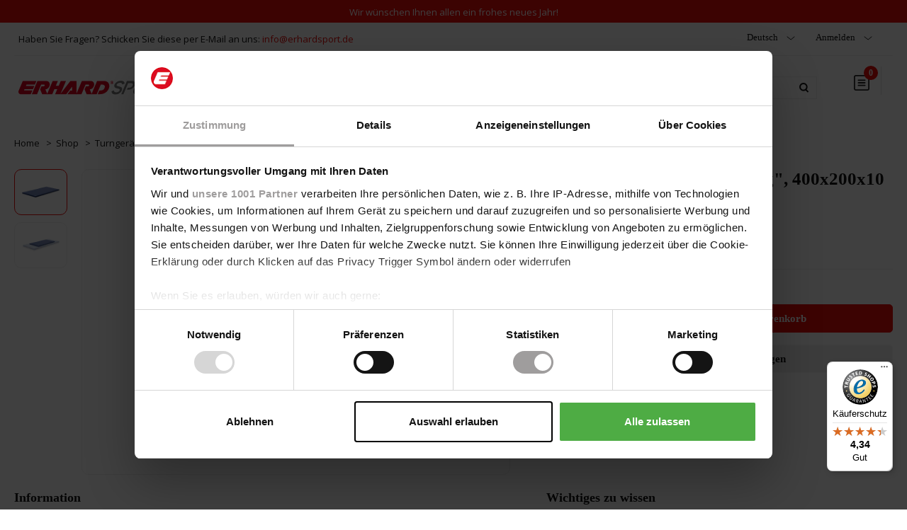

--- FILE ---
content_type: text/html; charset=UTF-8
request_url: https://www.erhardsport.de/landematte-happy-landing-400x200x10-cm
body_size: 31541
content:

<!DOCTYPE html>

<html lang="de-DE"
      itemscope="itemscope"
      itemtype="https://schema.org/WebPage">

                            
    <head><script>(function(w,i,g){w[g]=w[g]||[];if(typeof w[g].push=='function')w[g].push(i)})
(window,'GTM-W98FMXZ','google_tags_first_party');</script><script>(function(w,d,s,l){w[l]=w[l]||[];(function(){w[l].push(arguments);})('set', 'developer_id.dY2E1Nz', true);
		var f=d.getElementsByTagName(s)[0],
		j=d.createElement(s);j.async=true;j.src='/8sjp/';
		f.parentNode.insertBefore(j,f);
		})(window,document,'script','dataLayer');</script>
                                    <meta charset="utf-8">
            
                            <meta name="viewport"
                      content="width=device-width, initial-scale=1, shrink-to-fit=no">
            
                            <meta name="author"
                      content=""/>
                <meta name="robots"
                      content="index,follow"/>
                <meta name="revisit-after"
                      content="15 days"/>
                <meta name="keywords"
                      content=""/>
                <meta name="description"
                      content="Weiche Landematte Spieth mit PVC-Überzug und Reißverschluss, Oberseite mit hautfreundlicher, elastischer Leinwand."/>
            
                <meta property="og:type"
          content="product"/>
    <meta property="og:site_name"
          content="Erhardsport"/>
    <meta property="og:url"
          content="https://www.erhardsport.de/landematte-happy-landing-400x200x10-cm"/>
    <meta property="og:title"
          content="Landematte &quot;Happy Landing&quot;, 400x200x10 cm"/>

    <meta property="og:description"
          content="Weiche Landematte Spieth mit PVC-Überzug und Reißverschluss, Oberseite mit hautfreundlicher, elastischer Leinwand."/>
    <meta property="og:image"
          content="https://www.janssen-fritsen.nl/media/0e/cc/29/1768764368/1540505_AABA.jpg"/>

            <meta property="product:brand"
              content="SPIETH Gymnastics"/>
    
    
    <meta property="product:product_link"
          content="https://www.erhardsport.de/landematte-happy-landing-400x200x10-cm"/>

    <meta name="twitter:card"
          content="product"/>
    <meta name="twitter:site"
          content="Erhardsport"/>
    <meta name="twitter:title"
          content="Landematte &quot;Happy Landing&quot;, 400x200x10 cm"/>
    <meta name="twitter:description"
          content="Weiche Landematte Spieth mit PVC-Überzug und Reißverschluss, Oberseite mit hautfreundlicher, elastischer Leinwand."/>
    <meta name="twitter:image"
          content="https://www.janssen-fritsen.nl/media/0e/cc/29/1768764368/1540505_AABA.jpg"/>

                            <meta itemprop="copyrightHolder"
                      content="Erhardsport"/>
                <meta itemprop="copyrightYear"
                      content=""/>
                <meta itemprop="isFamilyFriendly"
                      content="false"/>
                <meta itemprop="image"
                      content="https://www.janssen-fritsen.nl/media/92/25/76/1653656047/erhard-logo.svg"/>
            
                                                <link rel="alternate" hreflang="en-GB" href="https://www.erhardsport.de/en/landing-mat-happy-landing-400x200x10-cm" />
                                    <link rel="alternate" hreflang="x-default" href="https://www.erhardsport.de/landematte-happy-landing-400x200x10-cm" />
                                    <link rel="alternate" hreflang="de-DE" href="https://www.erhardsport.de/landematte-happy-landing-400x200x10-cm" />
                                    
                    <link rel="shortcut icon"
                  href="https://www.janssen-fritsen.nl/media/f6/d7/68/1768394586/Erhard E.png">
        
                                <link rel="apple-touch-icon"
                  sizes="180x180"
                  href="https://www.janssen-fritsen.nl/media/f6/d7/68/1768394586/Erhard E.png">
                    
                            
                    <link rel="canonical" href="https://www.erhardsport.de/landematte-happy-landing-400x200x10-cm" />
    
                    <title itemprop="name">Landematte &quot;Happy Landing&quot;, 400x200x10 cm</title>
        
                                                                              <link rel="stylesheet"
                      href="https://www.erhardsport.de/theme/81899332aa75e06886eeded2fecd7d2a/css/all.css?17683946211171914">
                                    

                


      
    
      
                        <script>
        window.features = {"V6_5_0_0":false,"v6.5.0.0":false,"PERFORMANCE_TWEAKS":false,"performance.tweaks":false,"FEATURE_NEXT_1797":false,"feature.next.1797":false,"FEATURE_NEXT_16710":false,"feature.next.16710":false,"FEATURE_NEXT_13810":false,"feature.next.13810":false,"FEATURE_NEXT_13250":false,"feature.next.13250":false,"FEATURE_NEXT_17276":false,"feature.next.17276":false,"FEATURE_NEXT_16151":false,"feature.next.16151":false,"FEATURE_NEXT_16155":false,"feature.next.16155":false,"FEATURE_NEXT_19501":false,"feature.next.19501":false,"FEATURE_NEXT_15053":false,"feature.next.15053":false,"FEATURE_NEXT_18215":false,"feature.next.18215":false,"FEATURE_NEXT_15815":false,"feature.next.15815":false,"FEATURE_NEXT_14699":false,"feature.next.14699":false,"FEATURE_NEXT_15707":false,"feature.next.15707":false,"FEATURE_NEXT_14360":false,"feature.next.14360":false,"FEATURE_NEXT_15172":false,"feature.next.15172":false,"FEATURE_NEXT_14001":false,"feature.next.14001":false,"FEATURE_NEXT_7739":false,"feature.next.7739":false,"FEATURE_NEXT_16200":false,"feature.next.16200":false,"FEATURE_NEXT_13410":false,"feature.next.13410":false,"FEATURE_NEXT_15917":false,"feature.next.15917":false,"FEATURE_NEXT_15957":false,"feature.next.15957":false,"FEATURE_NEXT_13601":false,"feature.next.13601":false,"FEATURE_NEXT_16992":false,"feature.next.16992":false,"FEATURE_NEXT_7530":false,"feature.next.7530":false,"FEATURE_NEXT_16824":false,"feature.next.16824":false,"FEATURE_NEXT_16271":false,"feature.next.16271":false,"FEATURE_NEXT_15381":false,"feature.next.15381":false,"FEATURE_NEXT_17275":false,"feature.next.17275":false,"FEATURE_NEXT_17016":false,"feature.next.17016":false,"FEATURE_NEXT_16236":false,"feature.next.16236":false,"FEATURE_NEXT_16640":false,"feature.next.16640":false,"FEATURE_NEXT_17858":false,"feature.next.17858":false,"FEATURE_NEXT_6758":false,"feature.next.6758":false,"FEATURE_NEXT_19048":false,"feature.next.19048":false,"FEATURE_NEXT_19822":false,"feature.next.19822":false,"FEATURE_NEXT_18129":false,"feature.next.18129":false,"FEATURE_NEXT_19163":false,"feature.next.19163":false,"FEATURE_NEXT_18187":false,"feature.next.18187":false,"FEATURE_NEXT_17978":false,"feature.next.17978":false,"FEATURE_NEXT_11634":false,"feature.next.11634":false,"FEATURE_NEXT_21547":false,"feature.next.21547":false,"FEATURE_NEXT_22900":false,"feature.next.22900":false,"FEATURE_SWAGCMSEXTENSIONS_1":true,"feature.swagcmsextensions.1":true,"FEATURE_SWAGCMSEXTENSIONS_2":true,"feature.swagcmsextensions.2":true,"FEATURE_SWAGCMSEXTENSIONS_8":true,"feature.swagcmsextensions.8":true,"FEATURE_SWAGCMSEXTENSIONS_63":true,"feature.swagcmsextensions.63":true};
    </script>
        
                    
                            <script>
        dataLayer = window.dataLayer || [];
        // Clear the previous ecommerce object
        dataLayer.push({ ecommerce: null });
        // Push regular datalayer
        dataLayer.push({"pageTitle":"Landematte \"Happy Landing\", 400x200x10 cm","pageSubCategory":"","pageCategoryID":"","pageSubCategoryID":"","pageCountryCode":"de-DE","pageLanguageCode":"Deutsch","pageVersion":1,"pageTestVariation":"1","pageValue":1,"pageAttributes":"1","pageCategory":"Product","productID":"cd0a484e45fb3bf8b82c7c570be3631a","productName":"Landematte \"Happy Landing\", 400x200x10 cm","productPrice":"1117.70","productEAN":"","productSku":"1540505","productManufacturerNumber":"","productCategory":"Stufenbarren","productCategoryID":"4354d4f659a2342dba5b38afa38fc1f1","productCurrency":"EUR","visitorLoginState":"Logged Out","visitorType":"NOT LOGGED IN","visitorLifetimeValue":0,"visitorExistingCustomer":"No"});
                    // Push new GA4 tags
            dataLayer.push({"event":"view_item","ecommerce":{"currency":"EUR","value":1117.7,"items":[{"item_name":"Landematte \"Happy Landing\", 400x200x10 cm","item_id":"1540505","price":1117.7,"index":0,"item_list_name":"Category","quantity":1,"item_category":"Stufenbarren","item_list_id":"4354d4f659a2342dba5b38afa38fc1f1","item_brand":"SPIETH Gymnastics"}]}});
                            var google_tag_params = {"ecomm_pagetype":"product","ecomm_pcat":["Stufenbarren"],"ecomm_prodid":"1540505","ecomm_pname":"Landematte \"Happy Landing\", 400x200x10 cm","ecomm_pvalue":1117.7,"ecomm_totalvalue":1117.7};
            dataLayer.push ({
                'event':'remarketingTriggered',
                'google_tag_params': window.google_tag_params
            });
                    </script>
            
                        
        <script>(function(w,d,s,l,i){w[l]=w[l]||[];w[l].push({'gtm.start':
                    new Date().getTime(),event:'gtm.js'});var f=d.getElementsByTagName(s)[0],
                j=d.createElement(s),dl=l!='dataLayer'?'&l='+l:'';j.async=true;j.src=
                'https://www.googletagmanager.com/gtm.js?id='+i+dl;f.parentNode.insertBefore(j,f);
            })(window,document,'script','dataLayer','GTM-W98FMXZ');</script>            
                                        



                                <!-- Start VWO Async SmartCode -->
            <link rel="preconnect" href="https://dev.visualwebsiteoptimizer.com" />
            <script type='text/javascript' id='vwoCode'>
                window._vwo_code || (function() {
                var account_id=967961,
                    version=2.1,
                    settings_tolerance=2000,
                    hide_element='body',
                    hide_element_style = 'opacity:0 !important;filter:alpha(opacity=0) !important;background:none !important;transition:none !important;',
                    /* DO NOT EDIT BELOW THIS LINE */
                    f=false,w=window,d=document,v=d.querySelector('#vwoCode'),cK='_vwo_'+account_id+'_settings',cc={};try{var c=JSON.parse(localStorage.getItem('_vwo_'+account_id+'_config'));cc=c&&typeof c==='object'?c:{}}catch(e){}var stT=cc.stT==='session'?w.sessionStorage:w.localStorage;code={nonce:v&&v.nonce,use_existing_jquery:function(){return typeof use_existing_jquery!=='undefined'?use_existing_jquery:undefined},library_tolerance:function(){return typeof library_tolerance!=='undefined'?library_tolerance:undefined},settings_tolerance:function(){return cc.sT||settings_tolerance},hide_element_style:function(){return'{'+(cc.hES||hide_element_style)+'}'},hide_element:function(){if(performance.getEntriesByName('first-contentful-paint')[0]){return''}return typeof cc.hE==='string'?cc.hE:hide_element},getVersion:function(){return version},finish:function(e){if(!f){f=true;var t=d.getElementById('_vis_opt_path_hides');if(t)t.parentNode.removeChild(t);if(e)(new Image).src='https://dev.visualwebsiteoptimizer.com/ee.gif?a='+account_id+e}},finished:function(){return f},addScript:function(e){var t=d.createElement('script');t.type='text/javascript';if(e.src){t.src=e.src}else{t.text=e.text}v&&t.setAttribute('nonce',v.nonce);d.getElementsByTagName('head')[0].appendChild(t)},load:function(e,t){var n=this.getSettings(),i=d.createElement('script'),r=this;t=t||{};if(n){i.textContent=n;d.getElementsByTagName('head')[0].appendChild(i);if(!w.VWO||VWO.caE){stT.removeItem(cK);r.load(e)}}else{var o=new XMLHttpRequest;o.open('GET',e,true);o.withCredentials=!t.dSC;o.responseType=t.responseType||'text';o.onload=function(){if(t.onloadCb){return t.onloadCb(o,e)}if(o.status===200||o.status===304){_vwo_code.addScript({text:o.responseText})}else{_vwo_code.finish('&e=loading_failure:'+e)}};o.onerror=function(){if(t.onerrorCb){return t.onerrorCb(e)}_vwo_code.finish('&e=loading_failure:'+e)};o.send()}},getSettings:function(){try{var e=stT.getItem(cK);if(!e){return}e=JSON.parse(e);if(Date.now()>e.e){stT.removeItem(cK);return}return e.s}catch(e){return}},init:function(){if(d.URL.indexOf('__vwo_disable__')>-1)return;var e=this.settings_tolerance();w._vwo_settings_timer=setTimeout(function(){_vwo_code.finish();stT.removeItem(cK)},e);var t;if(this.hide_element()!=='body'){t=d.createElement('style');var n=this.hide_element(),i=n?n+this.hide_element_style():'',r=d.getElementsByTagName('head')[0];t.setAttribute('id','_vis_opt_path_hides');v&&t.setAttribute('nonce',v.nonce);t.setAttribute('type','text/css');if(t.styleSheet)t.styleSheet.cssText=i;else t.appendChild(d.createTextNode(i));r.appendChild(t)}else{t=d.getElementsByTagName('head')[0];var i=d.createElement('div');i.style.cssText='z-index: 2147483647 !important;position: fixed !important;left: 0 !important;top: 0 !important;width: 100% !important;height: 100% !important;background: white !important;';i.setAttribute('id','_vis_opt_path_hides');i.classList.add('_vis_hide_layer');t.parentNode.insertBefore(i,t.nextSibling)}var o=window._vis_opt_url||d.URL,s='https://dev.visualwebsiteoptimizer.com/j.php?a='+account_id+'&u='+encodeURIComponent(o)+'&vn='+version;if(w.location.search.indexOf('_vwo_xhr')!==-1){this.addScript({src:s})}else{this.load(s+'&x=true')}}};w._vwo_code=code;code.init();})();
            </script>
            <!-- End VWO Async SmartCode -->
            
                            
            <script type="text/javascript" src='https://www.google.com/recaptcha/api.js?render=6LcdXecoAAAAAIhfCCMVaNqm5SnSc6CKzkbL4ja3' defer></script>
        <script>
                                        window.googleReCaptchaV3Active = true;
                    </script>
            
                
                                    <script>
                    window.useDefaultCookieConsent = true;
                </script>
                    
            </head>

    <body class="is-ctl-product is-act-index  erhard-sport   sticky-header">

                
                
                
                            <noscript class="noscript-main">
                
    <div role="alert"
         class="alert alert-info alert-has-icon">
                                                                <span class="icon icon-info">
                        <svg xmlns="http://www.w3.org/2000/svg" xmlns:xlink="http://www.w3.org/1999/xlink" width="24" height="24" viewBox="0 0 24 24"><defs><path d="M12 7c.5523 0 1 .4477 1 1s-.4477 1-1 1-1-.4477-1-1 .4477-1 1-1zm1 9c0 .5523-.4477 1-1 1s-1-.4477-1-1v-5c0-.5523.4477-1 1-1s1 .4477 1 1v5zm11-4c0 6.6274-5.3726 12-12 12S0 18.6274 0 12 5.3726 0 12 0s12 5.3726 12 12zM12 2C6.4772 2 2 6.4772 2 12s4.4772 10 10 10 10-4.4772 10-10S17.5228 2 12 2z" id="icons-default-info" /></defs><use xlink:href="#icons-default-info" fill="#758CA3" fill-rule="evenodd" /></svg>
        </span>
                                        
                    <div class="alert-content-container">
                                                    
                                    <div class="alert-content">
                                                    Um unseren Shop in vollem Umfang nutzen zu können, empfehlen wir Ihnen Javascript in Ihrem Browser zu aktivieren.
                                            </div>
                
                                                                </div>
            </div>
            </noscript>
        
    
    <!-- Google Tag Manager Noscript -->
            <noscript class="noscript-gtm">
            <iframe src="https://www.googletagmanager.com/ns.html?id=GTM-W98FMXZ"
                    height="0"
                    width="0"
                    style="display:none;visibility:hidden">
            </iframe>
        </noscript>
        <!-- End Google Tag Manager Noscript -->

            <header class="header-main is--sticky">
                                                        <div class="notification-bar">
                        <div class="notification-bar-text"><p>Wir wünschen Ihnen allen ein frohes neues Jahr!</p></div>
                    </div>
                                        
                                <div class="container">
                                        <div class="top-bar d-none d-xl-block">
        <div class="top-bar-text">Haben Sie Fragen? Schicken Sie diese per E-Mail an uns: <a href="/cdn-cgi/l/email-protection#ea83848c85aa8f98828b988e999a85989ec48e8f"> <span class="__cf_email__" data-cfemail="6a03040c052a0f18020b180e191a05181e440e0f">[email&#160;protected]</span></a> </div>
        <nav class="top-bar-nav">
                                            
            <div class="top-bar-nav-item top-bar-language">
                            <form method="post"
                      action="/checkout/language"
                      class="language-form"
                      data-form-auto-submit="true">

                                                                <input type="hidden" name="_csrf_token" value="bddc59af38a1bd042c3.8qrwchNn2rvyZoQolRuJEr2O-YrfQDWr7p5bwq4wZIE.sZ2VOiYLl4inNMJk0i3vS9bkjeiwNFjCit85lsgHEvXH3KMYe1G17b4S8w">
                    
                                
    <div class="languages-menu dropdown">
        <button class="btn dropdown-toggle top-bar-nav-btn"
                type="button"
                id="languagesDropdown-top-bar"
                data-toggle="dropdown"
                aria-haspopup="true"
                aria-expanded="false">
            <div class="top-bar-list-icon language-flag country-de language-de d-xl-none"></div>
            <span class="top-bar-nav-text">Deutsch</span>
            <span class="dropdown-toggle-arrow-down"><svg width="12" height="6" viewBox="0 0 12 6" fill="none" xmlns="http://www.w3.org/2000/svg">
    <path d="M11 1L6.15151 5L1 1" stroke="#1F1F1F" stroke-linecap="round"/>
</svg>
</span>
        </button>
                                                    <div class="top-bar-list dropdown-menu dropdown-menu-right"
                                    aria-labelledby="languagesDropdown-top-bar">
                                                                            <div class="top-bar-list-item dropdown-item item-checked"
                                             title="">

                                                                                                                                                                                                                                            
                                                <label class="top-bar-list-label"
                                                       for="top-bar-a0af549653c545c086132159cf21996b">
                                                    <input id="top-bar-a0af549653c545c086132159cf21996b"
                                                           class="top-bar-list-radio"
                                                           value="a0af549653c545c086132159cf21996b"
                                                           name="languageId"
                                                           type="radio"
                                                         checked>
                                                    <div class="top-bar-list-icon language-flag country-de language-de"></div>
                                                    Deutsch
                                                </label>
                                                                                    </div>
                                                                            <div class="top-bar-list-item dropdown-item"
                                             title="">

                                                                                                                                                                                                                                            
                                                <label class="top-bar-list-label"
                                                       for="top-bar-2fbb5fe2e29a4d70aa5854ce7ce3e20b">
                                                    <input id="top-bar-2fbb5fe2e29a4d70aa5854ce7ce3e20b"
                                                           class="top-bar-list-radio"
                                                           value="2fbb5fe2e29a4d70aa5854ce7ce3e20b"
                                                           name="languageId"
                                                           type="radio"
                                                        >
                                                    <div class="top-bar-list-icon language-flag country-en language-gb"></div>
                                                    English
                                                </label>
                                                                                    </div>
                                                                    </div>
                            
            </div>

    <input name="redirectTo" type="hidden" value="frontend.detail.page"/>

            <input name="redirectParameters[productId]" type="hidden" value="cd0a484e45fb3bf8b82c7c570be3631a">
                    </form>
                    </div>
                
                            <div class="dropdown">
                    <button class="btn account-menu-btn header-actions-btn"
                            type="button"
                            id="accountWidget"
                            data-offcanvas-account-menu="true"
                            data-toggle="dropdown"
                            aria-haspopup="true"
                            aria-expanded="false"
                            aria-label="Mein Konto"
                            title="Mein Konto">
                        <span class="account-menu-text">
                                                            Anmelden
                                                    </span>
                        <span class="dropdown-toggle-arrow-down"><svg width="12" height="6" viewBox="0 0 12 6" fill="none" xmlns="http://www.w3.org/2000/svg">
    <path d="M11 1L6.15151 5L1 1" stroke="#1F1F1F" stroke-linecap="round"/>
</svg>
</span>
                    </button>

                    <div class="dropdown-menu dropdown-menu-right account-menu-dropdown js-account-menu-dropdown"
                         aria-labelledby="accountWidget">
                        

        
                                                        <button class="btn btn-light offcanvas-close js-offcanvas-close btn-block sticky-top">
                                                            <span class="icon icon-x icon-sm">
                        <svg xmlns="http://www.w3.org/2000/svg" xmlns:xlink="http://www.w3.org/1999/xlink" width="24" height="24" viewBox="0 0 24 24"><defs><path d="m10.5858 12-7.293-7.2929c-.3904-.3905-.3904-1.0237 0-1.4142.3906-.3905 1.0238-.3905 1.4143 0L12 10.5858l7.2929-7.293c.3905-.3904 1.0237-.3904 1.4142 0 .3905.3906.3905 1.0238 0 1.4143L13.4142 12l7.293 7.2929c.3904.3905.3904 1.0237 0 1.4142-.3906.3905-1.0238.3905-1.4143 0L12 13.4142l-7.2929 7.293c-.3905.3904-1.0237.3904-1.4142 0-.3905-.3906-.3905-1.0238 0-1.4143L10.5858 12z" id="icons-default-x" /></defs><use xlink:href="#icons-default-x" fill="#758CA3" fill-rule="evenodd" /></svg>
        </span>
                            
                                                    Menü schließen
                                            </button>
                
    
                    <div class="offcanvas-content-container">
                <div class="account-menu">
        
                                    <div class="account-menu-login">
                    <a href="/account/login"
                       title="Anmelden"
                       class="btn btn-primary account-menu-login-button">
                        Anmelden
                    </a>

                    <div class="account-menu-register">
                        oder <a href="/account/login"
                                                            title="registrieren">registrieren</a>
                    </div>
                </div>
                    
                    <div class="account-menu-links">
                    <div class="header-account-menu">
        <div class="card account-menu-inner">
            
                
                                                </div>
    </div>
            </div>
            </div>
        </div>
                        </div>
                </div>
                        
                        
                                                            </nav>
    </div>
    
            <div class="row align-items-center header-row">
                            <div class="col-12 col-lg-auto header-logo-col">
                        <div class="header-logo-main">
                    <a class="header-logo-main-link"
               href="/"
               title="Zur Startseite wechseln">
                                    <picture class="header-logo-picture">
                                                                                
                                                                                    <source srcset="https://www.janssen-fritsen.nl/media/f6/d7/68/1768394586/Erhard%20E.png"
                                        media="(max-width: 767px)">
                                                    
                                                                                    <img src="https://www.janssen-fritsen.nl/media/92/25/76/1653656047/erhard-logo.svg"
                                     alt="Zur Startseite wechseln"
                                     class="img-fluid header-logo-main-img"/>
                                                                        </picture>
                            </a>
            </div>
                </div>
            
                <div class="col d-sm-none header-navigation-toggle-col">
        <div class="menu-button">
                            <button class="btn nav-main-toggle-btn header-actions-btn"
                        type="button"
                        data-offcanvas-menu="true"
                        aria-label="Menü">
                                            <svg width="22" height="22" viewBox="0 0 22 22" fill="none" xmlns="http://www.w3.org/2000/svg">
    <path d="M0 1H21.9422" stroke="#151515" stroke-width="2"/>
    <path d="M0 8H21.9422" stroke="#151515" stroke-width="2"/>
    <path d="M0 14H21.9422" stroke="#151515" stroke-width="2"/>
    <path d="M0 21H21.9422" stroke="#151515" stroke-width="2"/>
</svg>
                                    </button>
                    </div>
    </div>

    
    <div class="main-navigation d-none d-xl-block order-2"
         id="mainNavigation"
         data-flyout-menu="true">
                                    <nav class="nav main-navigation-menu"
                     itemscope="itemscope"
                     itemtype="http://schema.org/SiteNavigationElement">

                                                                                                
                                                                                
                                                        
                                                                                                <a class="nav-link main-navigation-link active extended--has--child"
                                       href="https://www.erhardsport.de/shop"
                                       itemprop="url"
                                                                                    data-flyout-menu-trigger="1d36136be1f54bfa9ff83544e1ed9f7c"
                                                                               title="Shop">
                                        <div class="main-navigation-link-text">
                                            <span class="main-navigation-link-logo"><svg width="13" height="9" viewBox="0 0 13 9" fill="none" xmlns="http://www.w3.org/2000/svg">
    <rect width="13" height="1" fill="#151515"/>
    <rect y="4" width="13" height="1" fill="#151515"/>
    <rect y="8" width="13" height="1" fill="#151515"/>
</svg>
</span>
                                            <span itemprop="name">Shop</span>
                                            <span class="main-navigation-link-arrow-down"><svg width="10" height="8" viewBox="0 0 10 8" fill="none" xmlns="http://www.w3.org/2000/svg">
    <path d="M5 8L0.669873 0.499999L9.33013 0.5L5 8Z" fill="#B4B4B4"/>
</svg>
</span>
                                        </div>
                                    </a>
                                                                                                                                            
                                                        
                                                                                                <a class="nav-link main-navigation-link extended--has--child"
                                       href="/kontakt/kontaktinformation/"
                                       itemprop="url"
                                                                                    data-flyout-menu-trigger="606b96942cf34878b21d74f8e5986535"
                                                                               title="Kontakt">
                                        <div class="main-navigation-link-text">
                                            <span class="main-navigation-link-logo"><svg width="13" height="9" viewBox="0 0 13 9" fill="none" xmlns="http://www.w3.org/2000/svg">
    <rect width="13" height="1" fill="#151515"/>
    <rect y="4" width="13" height="1" fill="#151515"/>
    <rect y="8" width="13" height="1" fill="#151515"/>
</svg>
</span>
                                            <span itemprop="name">Kontakt</span>
                                            <span class="main-navigation-link-arrow-down"><svg width="10" height="8" viewBox="0 0 10 8" fill="none" xmlns="http://www.w3.org/2000/svg">
    <path d="M5 8L0.669873 0.499999L9.33013 0.5L5 8Z" fill="#B4B4B4"/>
</svg>
</span>
                                        </div>
                                    </a>
                                                                                                                                            
                                                        
                                                                                                <a class="nav-link main-navigation-link extended--has--child"
                                       href="https://www.erhardsport.de/unternehmen"
                                       itemprop="url"
                                                                                    data-flyout-menu-trigger="984650551d224e0983fc0f93ef962eb4"
                                                                               title="Unternehmen">
                                        <div class="main-navigation-link-text">
                                            <span class="main-navigation-link-logo"><svg width="13" height="9" viewBox="0 0 13 9" fill="none" xmlns="http://www.w3.org/2000/svg">
    <rect width="13" height="1" fill="#151515"/>
    <rect y="4" width="13" height="1" fill="#151515"/>
    <rect y="8" width="13" height="1" fill="#151515"/>
</svg>
</span>
                                            <span itemprop="name">Unternehmen</span>
                                            <span class="main-navigation-link-arrow-down"><svg width="10" height="8" viewBox="0 0 10 8" fill="none" xmlns="http://www.w3.org/2000/svg">
    <path d="M5 8L0.669873 0.499999L9.33013 0.5L5 8Z" fill="#B4B4B4"/>
</svg>
</span>
                                        </div>
                                    </a>
                                                                                    
                        <div class="navigation-flyouts extended--flyouts">
                                                                                                                                                                                    <div class="navigation-flyout"
                                                    data-flyout-menu-id="1d36136be1f54bfa9ff83544e1ed9f7c">
                                                <div class="container">
                                                                                                                            
            <div class="row navigation-flyout-content">
                <div class="col">
        <div class="navigation-flyout-categories">
                                        
                
                
    <div class="row navigation-flyout-categories is-level-0">
        <ul class="navigation-flyout-col is-level-0">
                            
                                            
                                    <div class="navigation-flyout--item is-level-0">

                                                                                                                                                                                        <a
                                    class="nav-item nav-link navigation-flyout-link is-level-0"
                                    href="https://www.erhardsport.de/shop/gymnastikgeraete"
                                    itemprop="url"
                                    title="Gymnastikgeräte"
                                                                    >
                                    <span itemprop="name">Gymnastikgeräte</span>
                                </a>
                                                    
                                                                                    <div class="extended--menu--sub__panel is-level-0">
                                    <div class="extended--menu--sub__innerpanel">
                                                    
    
                
    <div class="navigation-flyout-categories is-level-1">
        <ul class="navigation-flyout-col is-level-1">
                            
                                            
                                    <div class="navigation-flyout--item is-level-1">

                                                                                                                                                                                        <a
                                    class="nav-item nav-link navigation-flyout-link is-level-1"
                                    href="https://www.erhardsport.de/shop/gymnastikgeraete/angebote"
                                    itemprop="url"
                                    title="Angebote"
                                                                    >
                                    <span itemprop="name">Angebote</span>
                                </a>
                                                    
                                                                                    <div class="extended--menu--sub__panel is-level-1">
                                    <div class="extended--menu--sub__innerpanel">
                                                    
    
                
    <div class="navigation-flyout-categories is-level-2">
        <ul class="navigation-flyout-col is-level-2">
                        </ul>
    </div>
                                    </div>
                                </div>
                                                    
                    </div>
                                                
                                            
                                    <div class="navigation-flyout--item is-level-1">

                                                                                                                                                                                        <a
                                    class="nav-item nav-link navigation-flyout-link is-level-1"
                                    href="https://www.erhardsport.de/shop/gymnastikgeraete/athletic-skills-model-asm"
                                    itemprop="url"
                                    title="Athletic Skills Model (ASM)"
                                                                    >
                                    <span itemprop="name">Athletic Skills Model (ASM)</span>
                                </a>
                                                    
                                                                                    <div class="extended--menu--sub__panel is-level-1">
                                    <div class="extended--menu--sub__innerpanel">
                                                    
    
                
    <div class="navigation-flyout-categories is-level-2">
        <ul class="navigation-flyout-col is-level-2">
                        </ul>
    </div>
                                    </div>
                                </div>
                                                    
                    </div>
                                                
                                            
                                    <div class="navigation-flyout--item is-level-1">

                                                                                                                                                                                        <a
                                    class="nav-item nav-link navigation-flyout-link is-level-1"
                                    href="https://www.erhardsport.de/shop/gymnastikgeraete/aufbewarung"
                                    itemprop="url"
                                    title="Aufbewarung"
                                                                    >
                                    <span itemprop="name">Aufbewarung</span>
                                </a>
                                                    
                                                                                    <div class="extended--menu--sub__panel is-level-1">
                                    <div class="extended--menu--sub__innerpanel">
                                                    
    
                
    <div class="navigation-flyout-categories is-level-2">
        <ul class="navigation-flyout-col is-level-2">
                                                        
                                            
                                    <div class="navigation-flyout--item is-level-2">

                                                                                                                                                                                        <a
                                    class="nav-item nav-link navigation-flyout-link is-level-2"
                                    href="https://www.erhardsport.de/shop/gymnastikgeraete/aufbewarung/aufbewahrungsboxen"
                                    itemprop="url"
                                    title="Aufbewahrungsboxen"
                                                                    >
                                    <span itemprop="name">Aufbewahrungsboxen</span>
                                </a>
                                                    
                                                                                    <div class="extended--menu--sub__panel is-level-2">
                                    <div class="extended--menu--sub__innerpanel">
                                                    
    
                
    <div class="navigation-flyout-categories is-level-3">
        <ul class="navigation-flyout-col is-level-3">
                        </ul>
    </div>
                                    </div>
                                </div>
                                                    
                    </div>
                                                                            
                                            
                                    <div class="navigation-flyout--item is-level-2">

                                                                                                                                                                                        <a
                                    class="nav-item nav-link navigation-flyout-link is-level-2"
                                    href="https://www.erhardsport.de/shop/gymnastikgeraete/aufbewarung/ballnetz"
                                    itemprop="url"
                                    title="Ballnetz"
                                                                    >
                                    <span itemprop="name">Ballnetz</span>
                                </a>
                                                    
                                                                                    <div class="extended--menu--sub__panel is-level-2">
                                    <div class="extended--menu--sub__innerpanel">
                                                    
    
                
    <div class="navigation-flyout-categories is-level-3">
        <ul class="navigation-flyout-col is-level-3">
                        </ul>
    </div>
                                    </div>
                                </div>
                                                    
                    </div>
                                                                            
                                            
                                    <div class="navigation-flyout--item is-level-2">

                                                                                                                                                                                        <a
                                    class="nav-item nav-link navigation-flyout-link is-level-2"
                                    href="https://www.erhardsport.de/shop/gymnastikgeraete/aufbewarung/ballwagen"
                                    itemprop="url"
                                    title="Ballwagen"
                                                                    >
                                    <span itemprop="name">Ballwagen</span>
                                </a>
                                                    
                                                                                    <div class="extended--menu--sub__panel is-level-2">
                                    <div class="extended--menu--sub__innerpanel">
                                                    
    
                
    <div class="navigation-flyout-categories is-level-3">
        <ul class="navigation-flyout-col is-level-3">
                        </ul>
    </div>
                                    </div>
                                </div>
                                                    
                    </div>
                                                                            
                                            
                                    <div class="navigation-flyout--item is-level-2">

                                                                                                                                                                                        <a
                                    class="nav-item nav-link navigation-flyout-link is-level-2"
                                    href="https://www.erhardsport.de/shop/gymnastikgeraete/aufbewarung/geraeteschrank"
                                    itemprop="url"
                                    title="Geräteschrank"
                                                                    >
                                    <span itemprop="name">Geräteschrank</span>
                                </a>
                                                    
                                                                                    <div class="extended--menu--sub__panel is-level-2">
                                    <div class="extended--menu--sub__innerpanel">
                                                    
    
                
    <div class="navigation-flyout-categories is-level-3">
        <ul class="navigation-flyout-col is-level-3">
                        </ul>
    </div>
                                    </div>
                                </div>
                                                    
                    </div>
                                                                            
                                            
                                    <div class="navigation-flyout--item is-level-2">

                                                                                                                                                                                        <a
                                    class="nav-item nav-link navigation-flyout-link is-level-2"
                                    href="https://www.erhardsport.de/shop/gymnastikgeraete/aufbewarung/halterungen-zur-aufbewahrung"
                                    itemprop="url"
                                    title="Halterungen zur Aufbewahrung"
                                                                    >
                                    <span itemprop="name">Halterungen zur Aufbewahrung</span>
                                </a>
                                                    
                                                                                    <div class="extended--menu--sub__panel is-level-2">
                                    <div class="extended--menu--sub__innerpanel">
                                                    
    
                
    <div class="navigation-flyout-categories is-level-3">
        <ul class="navigation-flyout-col is-level-3">
                        </ul>
    </div>
                                    </div>
                                </div>
                                                    
                    </div>
                                                                            
                                            
                                    <div class="navigation-flyout--item is-level-2">

                                                                                                                                                                                        <a
                                    class="nav-item nav-link navigation-flyout-link is-level-2"
                                    href="https://www.erhardsport.de/shop/gymnastikgeraete/aufbewarung/mattenwagen"
                                    itemprop="url"
                                    title="Mattenwagen"
                                                                    >
                                    <span itemprop="name">Mattenwagen</span>
                                </a>
                                                    
                                                                                    <div class="extended--menu--sub__panel is-level-2">
                                    <div class="extended--menu--sub__innerpanel">
                                                    
    
                
    <div class="navigation-flyout-categories is-level-3">
        <ul class="navigation-flyout-col is-level-3">
                        </ul>
    </div>
                                    </div>
                                </div>
                                                    
                    </div>
                                                                            
                                            
                                    <div class="navigation-flyout--item is-level-2">

                                                                                                                                                                                        <a
                                    class="nav-item nav-link navigation-flyout-link is-level-2"
                                    href="https://www.erhardsport.de/shop/gymnastikgeraete/aufbewarung/transportwagen-schulturngeraete"
                                    itemprop="url"
                                    title="Transportwagen Schulturngeräte"
                                                                    >
                                    <span itemprop="name">Transportwagen Schulturngeräte</span>
                                </a>
                                                    
                                                                                    <div class="extended--menu--sub__panel is-level-2">
                                    <div class="extended--menu--sub__innerpanel">
                                                    
    
                
    <div class="navigation-flyout-categories is-level-3">
        <ul class="navigation-flyout-col is-level-3">
                        </ul>
    </div>
                                    </div>
                                </div>
                                                    
                    </div>
                                            </ul>
    </div>
                                    </div>
                                </div>
                                                    
                    </div>
                                                
                                            
                                    <div class="navigation-flyout--item is-level-1">

                                                                                                                                                                                        <a
                                    class="nav-item nav-link navigation-flyout-link is-level-1"
                                    href="https://www.erhardsport.de/shop/gymnastikgeraete/kinderturngeraete"
                                    itemprop="url"
                                    title="Kinderturngeräte"
                                                                    >
                                    <span itemprop="name">Kinderturngeräte</span>
                                </a>
                                                    
                                                                                    <div class="extended--menu--sub__panel is-level-1">
                                    <div class="extended--menu--sub__innerpanel">
                                                    
    
                
    <div class="navigation-flyout-categories is-level-2">
        <ul class="navigation-flyout-col is-level-2">
                                                        
                                            
                                    <div class="navigation-flyout--item is-level-2">

                                                                                                                                                                                        <a
                                    class="nav-item nav-link navigation-flyout-link is-level-2"
                                    href="https://www.erhardsport.de/shop/gymnastikgeraete/kombigeruest"
                                    itemprop="url"
                                    title="Combiframe"
                                                                    >
                                    <span itemprop="name">Combiframe</span>
                                </a>
                                                    
                                                                                    <div class="extended--menu--sub__panel is-level-2">
                                    <div class="extended--menu--sub__innerpanel">
                                                    
    
                
    <div class="navigation-flyout-categories is-level-3">
        <ul class="navigation-flyout-col is-level-3">
                        </ul>
    </div>
                                    </div>
                                </div>
                                                    
                    </div>
                                                                            
                                            
                                    <div class="navigation-flyout--item is-level-2">

                                                                                                                                                                                        <a
                                    class="nav-item nav-link navigation-flyout-link is-level-2"
                                    href="https://www.erhardsport.de/shop/gymnastikgeraete/kinderturngeraete/kletterkurs"
                                    itemprop="url"
                                    title="Kletterkurs"
                                                                    >
                                    <span itemprop="name">Kletterkurs</span>
                                </a>
                                                    
                                                                                    <div class="extended--menu--sub__panel is-level-2">
                                    <div class="extended--menu--sub__innerpanel">
                                                    
    
                
    <div class="navigation-flyout-categories is-level-3">
        <ul class="navigation-flyout-col is-level-3">
                        </ul>
    </div>
                                    </div>
                                </div>
                                                    
                    </div>
                                                                            
                                            
                                    <div class="navigation-flyout--item is-level-2">

                                                                                                                                                                                        <a
                                    class="nav-item nav-link navigation-flyout-link is-level-2"
                                    href="https://www.erhardsport.de/shop/gymnastikgeraete/kinderturngeraete/spielformen"
                                    itemprop="url"
                                    title="Spielformen"
                                                                    >
                                    <span itemprop="name">Spielformen</span>
                                </a>
                                                    
                                                                                    <div class="extended--menu--sub__panel is-level-2">
                                    <div class="extended--menu--sub__innerpanel">
                                                    
    
                
    <div class="navigation-flyout-categories is-level-3">
        <ul class="navigation-flyout-col is-level-3">
                        </ul>
    </div>
                                    </div>
                                </div>
                                                    
                    </div>
                                                                            
                                            
                                    <div class="navigation-flyout--item is-level-2">

                                                                                                                                                                                        <a
                                    class="nav-item nav-link navigation-flyout-link is-level-2"
                                    href="https://www.erhardsport.de/shop/gymnastikgeraete/kinderturngeraete/sternsprossenwand"
                                    itemprop="url"
                                    title="Sternsprossenwand"
                                                                    >
                                    <span itemprop="name">Sternsprossenwand</span>
                                </a>
                                                    
                                                                                    <div class="extended--menu--sub__panel is-level-2">
                                    <div class="extended--menu--sub__innerpanel">
                                                    
    
                
    <div class="navigation-flyout-categories is-level-3">
        <ul class="navigation-flyout-col is-level-3">
                        </ul>
    </div>
                                    </div>
                                </div>
                                                    
                    </div>
                                                                            
                                            
                                    <div class="navigation-flyout--item is-level-2">

                                                                                                                                                                                        <a
                                    class="nav-item nav-link navigation-flyout-link is-level-2"
                                    href="https://www.erhardsport.de/shop/gymnastikgeraete/turnbaenke"
                                    itemprop="url"
                                    title="Turnbank"
                                                                    >
                                    <span itemprop="name">Turnbank</span>
                                </a>
                                                    
                                                                                    <div class="extended--menu--sub__panel is-level-2">
                                    <div class="extended--menu--sub__innerpanel">
                                                    
    
                
    <div class="navigation-flyout-categories is-level-3">
        <ul class="navigation-flyout-col is-level-3">
                        </ul>
    </div>
                                    </div>
                                </div>
                                                    
                    </div>
                                                                            
                                            
                                    <div class="navigation-flyout--item is-level-2">

                                                                                                                                                                                        <a
                                    class="nav-item nav-link navigation-flyout-link is-level-2"
                                    href="https://www.erhardsport.de/shop/gymnastikgeraete/turnkasten"
                                    itemprop="url"
                                    title="Turnkasten"
                                                                    >
                                    <span itemprop="name">Turnkasten</span>
                                </a>
                                                    
                                                                                    <div class="extended--menu--sub__panel is-level-2">
                                    <div class="extended--menu--sub__innerpanel">
                                                    
    
                
    <div class="navigation-flyout-categories is-level-3">
        <ul class="navigation-flyout-col is-level-3">
                        </ul>
    </div>
                                    </div>
                                </div>
                                                    
                    </div>
                                                                            
                                            
                                    <div class="navigation-flyout--item is-level-2">

                                                                                                                                                                                        <a
                                    class="nav-item nav-link navigation-flyout-link is-level-2"
                                    href="https://www.erhardsport.de/shop/gymnastikgeraete/turnmatten"
                                    itemprop="url"
                                    title="Turnmatten"
                                                                    >
                                    <span itemprop="name">Turnmatten</span>
                                </a>
                                                    
                                                                                    <div class="extended--menu--sub__panel is-level-2">
                                    <div class="extended--menu--sub__innerpanel">
                                                    
    
                
    <div class="navigation-flyout-categories is-level-3">
        <ul class="navigation-flyout-col is-level-3">
                        </ul>
    </div>
                                    </div>
                                </div>
                                                    
                    </div>
                                            </ul>
    </div>
                                    </div>
                                </div>
                                                    
                    </div>
                                                
                                            
                                    <div class="navigation-flyout--item is-level-1">

                                                                                                                                                                                        <a
                                    class="nav-item nav-link navigation-flyout-link is-level-1"
                                    href="https://www.erhardsport.de/shop/gymnastikgeraete/klettergeraete"
                                    itemprop="url"
                                    title="Klettergeräte"
                                                                    >
                                    <span itemprop="name">Klettergeräte</span>
                                </a>
                                                    
                                                                                    <div class="extended--menu--sub__panel is-level-1">
                                    <div class="extended--menu--sub__innerpanel">
                                                    
    
                
    <div class="navigation-flyout-categories is-level-2">
        <ul class="navigation-flyout-col is-level-2">
                                                        
                                            
                                    <div class="navigation-flyout--item is-level-2">

                                                                                                                                                                                        <a
                                    class="nav-item nav-link navigation-flyout-link is-level-2"
                                    href="https://www.erhardsport.de/shop/gymnastikgeraete/klettergeraete/klettergriffe"
                                    itemprop="url"
                                    title="Klettergriffe"
                                                                    >
                                    <span itemprop="name">Klettergriffe</span>
                                </a>
                                                    
                                                                                    <div class="extended--menu--sub__panel is-level-2">
                                    <div class="extended--menu--sub__innerpanel">
                                                    
    
                
    <div class="navigation-flyout-categories is-level-3">
        <ul class="navigation-flyout-col is-level-3">
                        </ul>
    </div>
                                    </div>
                                </div>
                                                    
                    </div>
                                            </ul>
    </div>
                                    </div>
                                </div>
                                                    
                    </div>
                                                
                                            
                                    <div class="navigation-flyout--item is-level-1">

                                                                                                                                                                                        <a
                                    class="nav-item nav-link navigation-flyout-link is-level-1"
                                    href="https://www.erhardsport.de/shop/gymnastikgeraete/kombigeruest"
                                    itemprop="url"
                                    title="Kombigerüst"
                                                                    >
                                    <span itemprop="name">Kombigerüst</span>
                                </a>
                                                    
                                                                                    <div class="extended--menu--sub__panel is-level-1">
                                    <div class="extended--menu--sub__innerpanel">
                                                    
    
                
    <div class="navigation-flyout-categories is-level-2">
        <ul class="navigation-flyout-col is-level-2">
                        </ul>
    </div>
                                    </div>
                                </div>
                                                    
                    </div>
                                                
                                            
                                    <div class="navigation-flyout--item is-level-1">

                                                                                                                                                                                        <a
                                    class="nav-item nav-link navigation-flyout-link is-level-1"
                                    href="https://www.erhardsport.de/shop/gymnastikgeraete/neu"
                                    itemprop="url"
                                    title="Neu"
                                                                    >
                                    <span itemprop="name">Neu</span>
                                </a>
                                                    
                                                                                    <div class="extended--menu--sub__panel is-level-1">
                                    <div class="extended--menu--sub__innerpanel">
                                                    
    
                
    <div class="navigation-flyout-categories is-level-2">
        <ul class="navigation-flyout-col is-level-2">
                        </ul>
    </div>
                                    </div>
                                </div>
                                                    
                    </div>
                                                
                                            
                                    <div class="navigation-flyout--item is-level-1">

                                                                                                                                                                                        <a
                                    class="nav-item nav-link navigation-flyout-link is-level-1"
                                    href="https://www.erhardsport.de/shop/gymnastikgeraete/rabatt-sets"
                                    itemprop="url"
                                    title="Rabatt-sets"
                                                                    >
                                    <span itemprop="name">Rabatt-sets</span>
                                </a>
                                                    
                                                                                    <div class="extended--menu--sub__panel is-level-1">
                                    <div class="extended--menu--sub__innerpanel">
                                                    
    
                
    <div class="navigation-flyout-categories is-level-2">
        <ul class="navigation-flyout-col is-level-2">
                        </ul>
    </div>
                                    </div>
                                </div>
                                                    
                    </div>
                                                
                                            
                                    <div class="navigation-flyout--item is-level-1">

                                                                                                                                                                                        <a
                                    class="nav-item nav-link navigation-flyout-link is-level-1"
                                    href="https://www.erhardsport.de/shop/gymnastikgeraete/rollmatten"
                                    itemprop="url"
                                    title="Rollmatten"
                                                                    >
                                    <span itemprop="name">Rollmatten</span>
                                </a>
                                                    
                                                                                    <div class="extended--menu--sub__panel is-level-1">
                                    <div class="extended--menu--sub__innerpanel">
                                                    
    
                
    <div class="navigation-flyout-categories is-level-2">
        <ul class="navigation-flyout-col is-level-2">
                        </ul>
    </div>
                                    </div>
                                </div>
                                                    
                    </div>
                                                
                                            
                                    <div class="navigation-flyout--item is-level-1">

                                                                                                                                                                                        <a
                                    class="nav-item nav-link navigation-flyout-link is-level-1"
                                    href="https://www.erhardsport.de/shop/gymnastikgeraete/schaumblock"
                                    itemprop="url"
                                    title="Schaumblock"
                                                                    >
                                    <span itemprop="name">Schaumblock</span>
                                </a>
                                                    
                                                                                    <div class="extended--menu--sub__panel is-level-1">
                                    <div class="extended--menu--sub__innerpanel">
                                                    
    
                
    <div class="navigation-flyout-categories is-level-2">
        <ul class="navigation-flyout-col is-level-2">
                        </ul>
    </div>
                                    </div>
                                </div>
                                                    
                    </div>
                                                
                                            
                                    <div class="navigation-flyout--item is-level-1">

                                                                                                                                                                                        <a
                                    class="nav-item nav-link navigation-flyout-link is-level-1"
                                    href="https://www.erhardsport.de/shop/gymnastikgeraete/smartclips"
                                    itemprop="url"
                                    title="SmartClips"
                                                                    >
                                    <span itemprop="name">SmartClips</span>
                                </a>
                                                    
                                                                                    <div class="extended--menu--sub__panel is-level-1">
                                    <div class="extended--menu--sub__innerpanel">
                                                    
    
                
    <div class="navigation-flyout-categories is-level-2">
        <ul class="navigation-flyout-col is-level-2">
                        </ul>
    </div>
                                    </div>
                                </div>
                                                    
                    </div>
                                                
                                            
                                    <div class="navigation-flyout--item is-level-1">

                                                                                                                                                                                        <a
                                    class="nav-item nav-link navigation-flyout-link is-level-1"
                                    href="https://www.erhardsport.de/shop/gymnastikgeraete/smartgoals"
                                    itemprop="url"
                                    title="SmartGoals"
                                                                    >
                                    <span itemprop="name">SmartGoals</span>
                                </a>
                                                    
                                                                                    <div class="extended--menu--sub__panel is-level-1">
                                    <div class="extended--menu--sub__innerpanel">
                                                    
    
                
    <div class="navigation-flyout-categories is-level-2">
        <ul class="navigation-flyout-col is-level-2">
                        </ul>
    </div>
                                    </div>
                                </div>
                                                    
                    </div>
                                                
                                            
                                    <div class="navigation-flyout--item is-level-1">

                                                                                                                                                                                        <a
                                    class="nav-item nav-link navigation-flyout-link is-level-1"
                                    href="https://www.erhardsport.de/shop/spielzubehoer/spielbaelle"
                                    itemprop="url"
                                    title="Spielbälle"
                                                                    >
                                    <span itemprop="name">Spielbälle</span>
                                </a>
                                                    
                                                                                    <div class="extended--menu--sub__panel is-level-1">
                                    <div class="extended--menu--sub__innerpanel">
                                                    
    
                
    <div class="navigation-flyout-categories is-level-2">
        <ul class="navigation-flyout-col is-level-2">
                                                        
                                            
                                    <div class="navigation-flyout--item is-level-2">

                                                                                                                                                                                        <a
                                    class="nav-item nav-link navigation-flyout-link is-level-2"
                                    href="https://www.erhardsport.de/shop/spielzubehoer/spielbaelle/allround-baelle"
                                    itemprop="url"
                                    title="Allround-Bälle"
                                                                    >
                                    <span itemprop="name">Allround-Bälle</span>
                                </a>
                                                    
                                                                                    <div class="extended--menu--sub__panel is-level-2">
                                    <div class="extended--menu--sub__innerpanel">
                                                    
    
                
    <div class="navigation-flyout-categories is-level-3">
        <ul class="navigation-flyout-col is-level-3">
                        </ul>
    </div>
                                    </div>
                                </div>
                                                    
                    </div>
                                                                            
                                            
                                    <div class="navigation-flyout--item is-level-2">

                                                                                                                                                                                        <a
                                    class="nav-item nav-link navigation-flyout-link is-level-2"
                                    href="https://www.erhardsport.de/shop/spielzubehoer/spielbaelle/grosse-baelle"
                                    itemprop="url"
                                    title="Große Bälle"
                                                                    >
                                    <span itemprop="name">Große Bälle</span>
                                </a>
                                                    
                                                                                    <div class="extended--menu--sub__panel is-level-2">
                                    <div class="extended--menu--sub__innerpanel">
                                                    
    
                
    <div class="navigation-flyout-categories is-level-3">
        <ul class="navigation-flyout-col is-level-3">
                        </ul>
    </div>
                                    </div>
                                </div>
                                                    
                    </div>
                                                                            
                                            
                                    <div class="navigation-flyout--item is-level-2">

                                                                                                                                                                                        <a
                                    class="nav-item nav-link navigation-flyout-link is-level-2"
                                    href="https://www.erhardsport.de/shop/spielzubehoer/spielbaelle/schaumstoffbaelle"
                                    itemprop="url"
                                    title="Schaumstoffbälle"
                                                                    >
                                    <span itemprop="name">Schaumstoffbälle</span>
                                </a>
                                                    
                                                                                    <div class="extended--menu--sub__panel is-level-2">
                                    <div class="extended--menu--sub__innerpanel">
                                                    
    
                
    <div class="navigation-flyout-categories is-level-3">
        <ul class="navigation-flyout-col is-level-3">
                        </ul>
    </div>
                                    </div>
                                </div>
                                                    
                    </div>
                                                                            
                                            
                                    <div class="navigation-flyout--item is-level-2">

                                                                                                                                                                                        <a
                                    class="nav-item nav-link navigation-flyout-link is-level-2"
                                    href="https://www.erhardsport.de/shop/spielzubehoer/spielbaelle/weiche-baelle"
                                    itemprop="url"
                                    title="Weiche Bälle"
                                                                    >
                                    <span itemprop="name">Weiche Bälle</span>
                                </a>
                                                    
                                                                                    <div class="extended--menu--sub__panel is-level-2">
                                    <div class="extended--menu--sub__innerpanel">
                                                    
    
                
    <div class="navigation-flyout-categories is-level-3">
        <ul class="navigation-flyout-col is-level-3">
                        </ul>
    </div>
                                    </div>
                                </div>
                                                    
                    </div>
                                            </ul>
    </div>
                                    </div>
                                </div>
                                                    
                    </div>
                                                
                                            
                                    <div class="navigation-flyout--item is-level-1">

                                                                                                                                                                                        <a
                                    class="nav-item nav-link navigation-flyout-link is-level-1"
                                    href="https://www.erhardsport.de/shop/sportzubehoer/sportbaelle"
                                    itemprop="url"
                                    title="Sportbälle"
                                                                    >
                                    <span itemprop="name">Sportbälle</span>
                                </a>
                                                    
                                                                                    <div class="extended--menu--sub__panel is-level-1">
                                    <div class="extended--menu--sub__innerpanel">
                                                    
    
                
    <div class="navigation-flyout-categories is-level-2">
        <ul class="navigation-flyout-col is-level-2">
                                                        
                                            
                                    <div class="navigation-flyout--item is-level-2">

                                                                                                                                                                                        <a
                                    class="nav-item nav-link navigation-flyout-link is-level-2"
                                    href="https://www.erhardsport.de/shop/sportzubehoer/sportbaelle/ballpumpe"
                                    itemprop="url"
                                    title="Ballpumpe"
                                                                    >
                                    <span itemprop="name">Ballpumpe</span>
                                </a>
                                                    
                                                                                    <div class="extended--menu--sub__panel is-level-2">
                                    <div class="extended--menu--sub__innerpanel">
                                                    
    
                
    <div class="navigation-flyout-categories is-level-3">
        <ul class="navigation-flyout-col is-level-3">
                        </ul>
    </div>
                                    </div>
                                </div>
                                                    
                    </div>
                                                                            
                                            
                                    <div class="navigation-flyout--item is-level-2">

                                                                                                                                                                                        <a
                                    class="nav-item nav-link navigation-flyout-link is-level-2"
                                    href="https://www.erhardsport.de/shop/sportzubehoer/sportbaelle/basebaelle-softbaelle"
                                    itemprop="url"
                                    title="Basebälle/Softbälle"
                                                                    >
                                    <span itemprop="name">Basebälle/Softbälle</span>
                                </a>
                                                    
                                                                                    <div class="extended--menu--sub__panel is-level-2">
                                    <div class="extended--menu--sub__innerpanel">
                                                    
    
                
    <div class="navigation-flyout-categories is-level-3">
        <ul class="navigation-flyout-col is-level-3">
                        </ul>
    </div>
                                    </div>
                                </div>
                                                    
                    </div>
                                                                            
                                            
                                    <div class="navigation-flyout--item is-level-2">

                                                                                                                                                                                        <a
                                    class="nav-item nav-link navigation-flyout-link is-level-2"
                                    href="https://www.erhardsport.de/shop/sportzubehoer/sportbaelle/basketbaelle"
                                    itemprop="url"
                                    title="Basketbälle"
                                                                    >
                                    <span itemprop="name">Basketbälle</span>
                                </a>
                                                    
                                                                                    <div class="extended--menu--sub__panel is-level-2">
                                    <div class="extended--menu--sub__innerpanel">
                                                    
    
                
    <div class="navigation-flyout-categories is-level-3">
        <ul class="navigation-flyout-col is-level-3">
                        </ul>
    </div>
                                    </div>
                                </div>
                                                    
                    </div>
                                                                            
                                            
                                    <div class="navigation-flyout--item is-level-2">

                                                                                                                                                                                        <a
                                    class="nav-item nav-link navigation-flyout-link is-level-2"
                                    href="https://www.erhardsport.de/shop/sportzubehoer/sportbaelle/fussbaelle"
                                    itemprop="url"
                                    title="Fußbälle"
                                                                    >
                                    <span itemprop="name">Fußbälle</span>
                                </a>
                                                    
                                                                                    <div class="extended--menu--sub__panel is-level-2">
                                    <div class="extended--menu--sub__innerpanel">
                                                    
    
                
    <div class="navigation-flyout-categories is-level-3">
        <ul class="navigation-flyout-col is-level-3">
                        </ul>
    </div>
                                    </div>
                                </div>
                                                    
                    </div>
                                                                            
                                            
                                    <div class="navigation-flyout--item is-level-2">

                                                                                                                                                                                        <a
                                    class="nav-item nav-link navigation-flyout-link is-level-2"
                                    href="https://www.erhardsport.de/shop/sportzubehoer/sportbaelle/futsal-baelle"
                                    itemprop="url"
                                    title="Futsal Bälle"
                                                                    >
                                    <span itemprop="name">Futsal Bälle</span>
                                </a>
                                                    
                                                                                    <div class="extended--menu--sub__panel is-level-2">
                                    <div class="extended--menu--sub__innerpanel">
                                                    
    
                
    <div class="navigation-flyout-categories is-level-3">
        <ul class="navigation-flyout-col is-level-3">
                        </ul>
    </div>
                                    </div>
                                </div>
                                                    
                    </div>
                                                                            
                                            
                                    <div class="navigation-flyout--item is-level-2">

                                                                                                                                                                                        <a
                                    class="nav-item nav-link navigation-flyout-link is-level-2"
                                    href="https://www.erhardsport.de/shop/sportzubehoer/sportbaelle/handbaelle"
                                    itemprop="url"
                                    title="Handbälle"
                                                                    >
                                    <span itemprop="name">Handbälle</span>
                                </a>
                                                    
                                                                                    <div class="extended--menu--sub__panel is-level-2">
                                    <div class="extended--menu--sub__innerpanel">
                                                    
    
                
    <div class="navigation-flyout-categories is-level-3">
        <ul class="navigation-flyout-col is-level-3">
                        </ul>
    </div>
                                    </div>
                                </div>
                                                    
                    </div>
                                                                            
                                            
                                    <div class="navigation-flyout--item is-level-2">

                                                                                                                                                                                        <a
                                    class="nav-item nav-link navigation-flyout-link is-level-2"
                                    href="https://www.erhardsport.de/shop/sportzubehoer/sportbaelle/hockeybaelle"
                                    itemprop="url"
                                    title="Hockeybälle"
                                                                    >
                                    <span itemprop="name">Hockeybälle</span>
                                </a>
                                                    
                                                                                    <div class="extended--menu--sub__panel is-level-2">
                                    <div class="extended--menu--sub__innerpanel">
                                                    
    
                
    <div class="navigation-flyout-categories is-level-3">
        <ul class="navigation-flyout-col is-level-3">
                        </ul>
    </div>
                                    </div>
                                </div>
                                                    
                    </div>
                                                                            
                                            
                                    <div class="navigation-flyout--item is-level-2">

                                                                                                                                                                                        <a
                                    class="nav-item nav-link navigation-flyout-link is-level-2"
                                    href="https://www.erhardsport.de/shop/sportzubehoer/sportbaelle/korbbaelle"
                                    itemprop="url"
                                    title="Korbbälle"
                                                                    >
                                    <span itemprop="name">Korbbälle</span>
                                </a>
                                                    
                                                                                    <div class="extended--menu--sub__panel is-level-2">
                                    <div class="extended--menu--sub__innerpanel">
                                                    
    
                
    <div class="navigation-flyout-categories is-level-3">
        <ul class="navigation-flyout-col is-level-3">
                        </ul>
    </div>
                                    </div>
                                </div>
                                                    
                    </div>
                                                                            
                                            
                                    <div class="navigation-flyout--item is-level-2">

                                                                                                                                                                                        <a
                                    class="nav-item nav-link navigation-flyout-link is-level-2"
                                    href="https://www.erhardsport.de/shop/sportzubehoer/sportbaelle/tennisbaelle"
                                    itemprop="url"
                                    title="Tennisbälle"
                                                                    >
                                    <span itemprop="name">Tennisbälle</span>
                                </a>
                                                    
                                                                                    <div class="extended--menu--sub__panel is-level-2">
                                    <div class="extended--menu--sub__innerpanel">
                                                    
    
                
    <div class="navigation-flyout-categories is-level-3">
        <ul class="navigation-flyout-col is-level-3">
                        </ul>
    </div>
                                    </div>
                                </div>
                                                    
                    </div>
                                                                            
                                            
                                    <div class="navigation-flyout--item is-level-2">

                                                                                                                                                                                        <a
                                    class="nav-item nav-link navigation-flyout-link is-level-2"
                                    href="https://www.erhardsport.de/shop/sportzubehoer/sportbaelle/voelkerbaelle"
                                    itemprop="url"
                                    title="Völkerbälle"
                                                                    >
                                    <span itemprop="name">Völkerbälle</span>
                                </a>
                                                    
                                                                                    <div class="extended--menu--sub__panel is-level-2">
                                    <div class="extended--menu--sub__innerpanel">
                                                    
    
                
    <div class="navigation-flyout-categories is-level-3">
        <ul class="navigation-flyout-col is-level-3">
                        </ul>
    </div>
                                    </div>
                                </div>
                                                    
                    </div>
                                                                            
                                            
                                    <div class="navigation-flyout--item is-level-2">

                                                                                                                                                                                        <a
                                    class="nav-item nav-link navigation-flyout-link is-level-2"
                                    href="https://www.erhardsport.de/shop/sportzubehoer/sportbaelle/volleybaelle"
                                    itemprop="url"
                                    title="Volleybälle"
                                                                    >
                                    <span itemprop="name">Volleybälle</span>
                                </a>
                                                    
                                                                                    <div class="extended--menu--sub__panel is-level-2">
                                    <div class="extended--menu--sub__innerpanel">
                                                    
    
                
    <div class="navigation-flyout-categories is-level-3">
        <ul class="navigation-flyout-col is-level-3">
                        </ul>
    </div>
                                    </div>
                                </div>
                                                    
                    </div>
                                            </ul>
    </div>
                                    </div>
                                </div>
                                                    
                    </div>
                                                
                                            
                                    <div class="navigation-flyout--item is-level-1">

                                                                                                                                                                                        <a
                                    class="nav-item nav-link navigation-flyout-link is-level-1"
                                    href="https://www.erhardsport.de/shop/gymnastikgeraete/sprossenwand"
                                    itemprop="url"
                                    title="Sprossenwand"
                                                                    >
                                    <span itemprop="name">Sprossenwand</span>
                                </a>
                                                    
                                                                                    <div class="extended--menu--sub__panel is-level-1">
                                    <div class="extended--menu--sub__innerpanel">
                                                    
    
                
    <div class="navigation-flyout-categories is-level-2">
        <ul class="navigation-flyout-col is-level-2">
                        </ul>
    </div>
                                    </div>
                                </div>
                                                    
                    </div>
                                                
                                            
                                    <div class="navigation-flyout--item is-level-1">

                                                                                                                                                                                        <a
                                    class="nav-item nav-link navigation-flyout-link is-level-1"
                                    href="https://www.erhardsport.de/shop/gymnastikgeraete/sprungbrett"
                                    itemprop="url"
                                    title="Sprungbrett"
                                                                    >
                                    <span itemprop="name">Sprungbrett</span>
                                </a>
                                                    
                                                                                    <div class="extended--menu--sub__panel is-level-1">
                                    <div class="extended--menu--sub__innerpanel">
                                                    
    
                
    <div class="navigation-flyout-categories is-level-2">
        <ul class="navigation-flyout-col is-level-2">
                        </ul>
    </div>
                                    </div>
                                </div>
                                                    
                    </div>
                                                
                                            
                                    <div class="navigation-flyout--item is-level-1">

                                                                                                                                                                                        <a
                                    class="nav-item nav-link navigation-flyout-link is-level-1"
                                    href="https://www.erhardsport.de/shop/gymnastikgeraete/trampolin"
                                    itemprop="url"
                                    title="Trampolin"
                                                                    >
                                    <span itemprop="name">Trampolin</span>
                                </a>
                                                    
                                                                                    <div class="extended--menu--sub__panel is-level-1">
                                    <div class="extended--menu--sub__innerpanel">
                                                    
    
                
    <div class="navigation-flyout-categories is-level-2">
        <ul class="navigation-flyout-col is-level-2">
                        </ul>
    </div>
                                    </div>
                                </div>
                                                    
                    </div>
                                                
                                            
                                    <div class="navigation-flyout--item is-level-1">

                                                                                                                                                                                        <a
                                    class="nav-item nav-link navigation-flyout-link is-level-1"
                                    href="https://www.erhardsport.de/shop/gymnastikgeraete/trapez"
                                    itemprop="url"
                                    title="Trapez"
                                                                    >
                                    <span itemprop="name">Trapez</span>
                                </a>
                                                    
                                                                                    <div class="extended--menu--sub__panel is-level-1">
                                    <div class="extended--menu--sub__innerpanel">
                                                    
    
                
    <div class="navigation-flyout-categories is-level-2">
        <ul class="navigation-flyout-col is-level-2">
                        </ul>
    </div>
                                    </div>
                                </div>
                                                    
                    </div>
                                                
                                            
                                    <div class="navigation-flyout--item is-level-1">

                                                                                                                                                                                        <a
                                    class="nav-item nav-link navigation-flyout-link is-level-1"
                                    href="https://www.erhardsport.de/shop/gymnastikgeraete/turnbaenke"
                                    itemprop="url"
                                    title="Turnbänke"
                                                                    >
                                    <span itemprop="name">Turnbänke</span>
                                </a>
                                                    
                                                                                    <div class="extended--menu--sub__panel is-level-1">
                                    <div class="extended--menu--sub__innerpanel">
                                                    
    
                
    <div class="navigation-flyout-categories is-level-2">
        <ul class="navigation-flyout-col is-level-2">
                        </ul>
    </div>
                                    </div>
                                </div>
                                                    
                    </div>
                                                
                                            
                                    <div class="navigation-flyout--item is-level-1">

                                                                                                                                                                                        <a
                                    class="nav-item nav-link navigation-flyout-link is-level-1"
                                    href="https://www.erhardsport.de/shop/gymnastikgeraete/turnbock"
                                    itemprop="url"
                                    title="Turnbock"
                                                                    >
                                    <span itemprop="name">Turnbock</span>
                                </a>
                                                    
                                                                                    <div class="extended--menu--sub__panel is-level-1">
                                    <div class="extended--menu--sub__innerpanel">
                                                    
    
                
    <div class="navigation-flyout-categories is-level-2">
        <ul class="navigation-flyout-col is-level-2">
                        </ul>
    </div>
                                    </div>
                                </div>
                                                    
                    </div>
                                                
                                            
                                    <div class="navigation-flyout--item is-level-1">

                                                                                                                                                                                        <a
                                    class="nav-item nav-link navigation-flyout-link is-level-1"
                                    href="https://www.erhardsport.de/shop/gymnastikgeraete/turnkasten"
                                    itemprop="url"
                                    title="Turnkasten"
                                                                    >
                                    <span itemprop="name">Turnkasten</span>
                                </a>
                                                    
                                                                                    <div class="extended--menu--sub__panel is-level-1">
                                    <div class="extended--menu--sub__innerpanel">
                                                    
    
                
    <div class="navigation-flyout-categories is-level-2">
        <ul class="navigation-flyout-col is-level-2">
                        </ul>
    </div>
                                    </div>
                                </div>
                                                    
                    </div>
                                                
                                            
                                    <div class="navigation-flyout--item is-level-1">

                                                                                                                                                                                        <a
                                    class="nav-item nav-link navigation-flyout-link is-level-1"
                                    href="https://www.erhardsport.de/shop/gymnastikgeraete/turnmatten"
                                    itemprop="url"
                                    title="Turnmatten"
                                                                    >
                                    <span itemprop="name">Turnmatten</span>
                                </a>
                                                    
                                                                                    <div class="extended--menu--sub__panel is-level-1">
                                    <div class="extended--menu--sub__innerpanel">
                                                    
    
                
    <div class="navigation-flyout-categories is-level-2">
        <ul class="navigation-flyout-col is-level-2">
                        </ul>
    </div>
                                    </div>
                                </div>
                                                    
                    </div>
                                                
                                            
                                    <div class="navigation-flyout--item is-level-1">

                                                                                                                                                                                        <a
                                    class="nav-item nav-link navigation-flyout-link is-level-1"
                                    href="https://www.erhardsport.de/shop/gymnastikgeraete/turnringe"
                                    itemprop="url"
                                    title="Turnringe"
                                                                    >
                                    <span itemprop="name">Turnringe</span>
                                </a>
                                                    
                                                                                    <div class="extended--menu--sub__panel is-level-1">
                                    <div class="extended--menu--sub__innerpanel">
                                                    
    
                
    <div class="navigation-flyout-categories is-level-2">
        <ul class="navigation-flyout-col is-level-2">
                        </ul>
    </div>
                                    </div>
                                </div>
                                                    
                    </div>
                                                
                                            
                                    <div class="navigation-flyout--item is-level-1">

                                                                                                                                                                                        <a
                                    class="nav-item nav-link navigation-flyout-link is-level-1"
                                    href="https://www.erhardsport.de/shop/gymnastikgeraete/weichbodenmatten"
                                    itemprop="url"
                                    title="Weichbodenmatten"
                                                                    >
                                    <span itemprop="name">Weichbodenmatten</span>
                                </a>
                                                    
                                                                                    <div class="extended--menu--sub__panel is-level-1">
                                    <div class="extended--menu--sub__innerpanel">
                                                    
    
                
    <div class="navigation-flyout-categories is-level-2">
        <ul class="navigation-flyout-col is-level-2">
                        </ul>
    </div>
                                    </div>
                                </div>
                                                    
                    </div>
                                            </ul>
    </div>
                                    </div>
                                </div>
                                                    
                    </div>
                                                
                                            
                                    <div class="navigation-flyout--item is-level-0">

                                                                                                                                                                                        <a
                                    class="nav-item nav-link navigation-flyout-link is-level-0"
                                    href="https://www.erhardsport.de/shop/sportzubehoer"
                                    itemprop="url"
                                    title="Sportzubehör"
                                                                    >
                                    <span itemprop="name">Sportzubehör</span>
                                </a>
                                                    
                                                                                    <div class="extended--menu--sub__panel is-level-0">
                                    <div class="extended--menu--sub__innerpanel">
                                                    
    
                
    <div class="navigation-flyout-categories is-level-1">
        <ul class="navigation-flyout-col is-level-1">
                            
                                            
                                    <div class="navigation-flyout--item is-level-1">

                                                                                                                                                                                        <a
                                    class="nav-item nav-link navigation-flyout-link is-level-1"
                                    href="https://www.erhardsport.de/shop/sportzubehoer/angeboten"
                                    itemprop="url"
                                    title="Angeboten"
                                                                    >
                                    <span itemprop="name">Angeboten</span>
                                </a>
                                                    
                                                                                    <div class="extended--menu--sub__panel is-level-1">
                                    <div class="extended--menu--sub__innerpanel">
                                                    
    
                
    <div class="navigation-flyout-categories is-level-2">
        <ul class="navigation-flyout-col is-level-2">
                        </ul>
    </div>
                                    </div>
                                </div>
                                                    
                    </div>
                                                
                                            
                                    <div class="navigation-flyout--item is-level-1">

                                                                                                                                                                                        <a
                                    class="nav-item nav-link navigation-flyout-link is-level-1"
                                    href="https://www.erhardsport.de/shop/sportzubehoer/anzeigetafel"
                                    itemprop="url"
                                    title="Anzeigetafel"
                                                                    >
                                    <span itemprop="name">Anzeigetafel</span>
                                </a>
                                                    
                                                                                    <div class="extended--menu--sub__panel is-level-1">
                                    <div class="extended--menu--sub__innerpanel">
                                                    
    
                
    <div class="navigation-flyout-categories is-level-2">
        <ul class="navigation-flyout-col is-level-2">
                        </ul>
    </div>
                                    </div>
                                </div>
                                                    
                    </div>
                                                
                                            
                                    <div class="navigation-flyout--item is-level-1">

                                                                                                                                                                                        <a
                                    class="nav-item nav-link navigation-flyout-link is-level-1"
                                    href="https://www.erhardsport.de/shop/gymnastikgeraete/aufbewarung"
                                    itemprop="url"
                                    title="Aufbewarung"
                                                                    >
                                    <span itemprop="name">Aufbewarung</span>
                                </a>
                                                    
                                                                                    <div class="extended--menu--sub__panel is-level-1">
                                    <div class="extended--menu--sub__innerpanel">
                                                    
    
                
    <div class="navigation-flyout-categories is-level-2">
        <ul class="navigation-flyout-col is-level-2">
                                                        
                                            
                                    <div class="navigation-flyout--item is-level-2">

                                                                                                                                                                                        <a
                                    class="nav-item nav-link navigation-flyout-link is-level-2"
                                    href="https://www.erhardsport.de/shop/gymnastikgeraete/aufbewarung/aufbewahrungsboxen"
                                    itemprop="url"
                                    title="Aufbewahrungsboxen"
                                                                    >
                                    <span itemprop="name">Aufbewahrungsboxen</span>
                                </a>
                                                    
                                                                                    <div class="extended--menu--sub__panel is-level-2">
                                    <div class="extended--menu--sub__innerpanel">
                                                    
    
                
    <div class="navigation-flyout-categories is-level-3">
        <ul class="navigation-flyout-col is-level-3">
                        </ul>
    </div>
                                    </div>
                                </div>
                                                    
                    </div>
                                                                            
                                            
                                    <div class="navigation-flyout--item is-level-2">

                                                                                                                                                                                        <a
                                    class="nav-item nav-link navigation-flyout-link is-level-2"
                                    href="https://www.erhardsport.de/shop/gymnastikgeraete/aufbewarung/ballnetz"
                                    itemprop="url"
                                    title="Ballnetz"
                                                                    >
                                    <span itemprop="name">Ballnetz</span>
                                </a>
                                                    
                                                                                    <div class="extended--menu--sub__panel is-level-2">
                                    <div class="extended--menu--sub__innerpanel">
                                                    
    
                
    <div class="navigation-flyout-categories is-level-3">
        <ul class="navigation-flyout-col is-level-3">
                        </ul>
    </div>
                                    </div>
                                </div>
                                                    
                    </div>
                                                                            
                                            
                                    <div class="navigation-flyout--item is-level-2">

                                                                                                                                                                                        <a
                                    class="nav-item nav-link navigation-flyout-link is-level-2"
                                    href="https://www.erhardsport.de/shop/gymnastikgeraete/aufbewarung/ballwagen"
                                    itemprop="url"
                                    title="Ballwagen"
                                                                    >
                                    <span itemprop="name">Ballwagen</span>
                                </a>
                                                    
                                                                                    <div class="extended--menu--sub__panel is-level-2">
                                    <div class="extended--menu--sub__innerpanel">
                                                    
    
                
    <div class="navigation-flyout-categories is-level-3">
        <ul class="navigation-flyout-col is-level-3">
                        </ul>
    </div>
                                    </div>
                                </div>
                                                    
                    </div>
                                                                            
                                            
                                    <div class="navigation-flyout--item is-level-2">

                                                                                                                                                                                        <a
                                    class="nav-item nav-link navigation-flyout-link is-level-2"
                                    href="https://www.erhardsport.de/shop/gymnastikgeraete/aufbewarung/geraeteschrank"
                                    itemprop="url"
                                    title="Geräteschrank"
                                                                    >
                                    <span itemprop="name">Geräteschrank</span>
                                </a>
                                                    
                                                                                    <div class="extended--menu--sub__panel is-level-2">
                                    <div class="extended--menu--sub__innerpanel">
                                                    
    
                
    <div class="navigation-flyout-categories is-level-3">
        <ul class="navigation-flyout-col is-level-3">
                        </ul>
    </div>
                                    </div>
                                </div>
                                                    
                    </div>
                                                                            
                                            
                                    <div class="navigation-flyout--item is-level-2">

                                                                                                                                                                                        <a
                                    class="nav-item nav-link navigation-flyout-link is-level-2"
                                    href="https://www.erhardsport.de/shop/gymnastikgeraete/aufbewarung/halterungen-zur-aufbewahrung"
                                    itemprop="url"
                                    title="Halterungen zur Aufbewahrung"
                                                                    >
                                    <span itemprop="name">Halterungen zur Aufbewahrung</span>
                                </a>
                                                    
                                                                                    <div class="extended--menu--sub__panel is-level-2">
                                    <div class="extended--menu--sub__innerpanel">
                                                    
    
                
    <div class="navigation-flyout-categories is-level-3">
        <ul class="navigation-flyout-col is-level-3">
                        </ul>
    </div>
                                    </div>
                                </div>
                                                    
                    </div>
                                                                            
                                            
                                    <div class="navigation-flyout--item is-level-2">

                                                                                                                                                                                        <a
                                    class="nav-item nav-link navigation-flyout-link is-level-2"
                                    href="https://www.erhardsport.de/shop/gymnastikgeraete/aufbewarung/mattenwagen"
                                    itemprop="url"
                                    title="Mattenwagen"
                                                                    >
                                    <span itemprop="name">Mattenwagen</span>
                                </a>
                                                    
                                                                                    <div class="extended--menu--sub__panel is-level-2">
                                    <div class="extended--menu--sub__innerpanel">
                                                    
    
                
    <div class="navigation-flyout-categories is-level-3">
        <ul class="navigation-flyout-col is-level-3">
                        </ul>
    </div>
                                    </div>
                                </div>
                                                    
                    </div>
                                                                            
                                            
                                    <div class="navigation-flyout--item is-level-2">

                                                                                                                                                                                        <a
                                    class="nav-item nav-link navigation-flyout-link is-level-2"
                                    href="https://www.erhardsport.de/shop/gymnastikgeraete/aufbewarung/transportwagen-schulturngeraete"
                                    itemprop="url"
                                    title="Transportwagen Schulturngeräte"
                                                                    >
                                    <span itemprop="name">Transportwagen Schulturngeräte</span>
                                </a>
                                                    
                                                                                    <div class="extended--menu--sub__panel is-level-2">
                                    <div class="extended--menu--sub__innerpanel">
                                                    
    
                
    <div class="navigation-flyout-categories is-level-3">
        <ul class="navigation-flyout-col is-level-3">
                        </ul>
    </div>
                                    </div>
                                </div>
                                                    
                    </div>
                                            </ul>
    </div>
                                    </div>
                                </div>
                                                    
                    </div>
                                                
                                            
                                    <div class="navigation-flyout--item is-level-1">

                                                                                                                                                                                        <a
                                    class="nav-item nav-link navigation-flyout-link is-level-1"
                                    href="https://www.erhardsport.de/shop/sportzubehoer/badmintongeraete"
                                    itemprop="url"
                                    title="Badmintongeräte"
                                                                    >
                                    <span itemprop="name">Badmintongeräte</span>
                                </a>
                                                    
                                                                                    <div class="extended--menu--sub__panel is-level-1">
                                    <div class="extended--menu--sub__innerpanel">
                                                    
    
                
    <div class="navigation-flyout-categories is-level-2">
        <ul class="navigation-flyout-col is-level-2">
                                                        
                                            
                                    <div class="navigation-flyout--item is-level-2">

                                                                                                                                                                                        <a
                                    class="nav-item nav-link navigation-flyout-link is-level-2"
                                    href="https://www.erhardsport.de/shop/sportzubehoer/badmintongeraete/badmintonbaelle"
                                    itemprop="url"
                                    title="Badmintonbälle"
                                                                    >
                                    <span itemprop="name">Badmintonbälle</span>
                                </a>
                                                    
                                                                                    <div class="extended--menu--sub__panel is-level-2">
                                    <div class="extended--menu--sub__innerpanel">
                                                    
    
                
    <div class="navigation-flyout-categories is-level-3">
        <ul class="navigation-flyout-col is-level-3">
                        </ul>
    </div>
                                    </div>
                                </div>
                                                    
                    </div>
                                                                            
                                            
                                    <div class="navigation-flyout--item is-level-2">

                                                                                                                                                                                        <a
                                    class="nav-item nav-link navigation-flyout-link is-level-2"
                                    href="https://www.erhardsport.de/shop/sportzubehoer/badmintongeraete/badmintonnetz"
                                    itemprop="url"
                                    title="Badmintonnetz"
                                                                    >
                                    <span itemprop="name">Badmintonnetz</span>
                                </a>
                                                    
                                                                                    <div class="extended--menu--sub__panel is-level-2">
                                    <div class="extended--menu--sub__innerpanel">
                                                    
    
                
    <div class="navigation-flyout-categories is-level-3">
        <ul class="navigation-flyout-col is-level-3">
                        </ul>
    </div>
                                    </div>
                                </div>
                                                    
                    </div>
                                                                            
                                            
                                    <div class="navigation-flyout--item is-level-2">

                                                                                                                                                                                        <a
                                    class="nav-item nav-link navigation-flyout-link is-level-2"
                                    href="https://www.erhardsport.de/shop/sportzubehoer/badmintongeraete/badmintonpfosten"
                                    itemprop="url"
                                    title="Badmintonpfosten"
                                                                    >
                                    <span itemprop="name">Badmintonpfosten</span>
                                </a>
                                                    
                                                                                    <div class="extended--menu--sub__panel is-level-2">
                                    <div class="extended--menu--sub__innerpanel">
                                                    
    
                
    <div class="navigation-flyout-categories is-level-3">
        <ul class="navigation-flyout-col is-level-3">
                        </ul>
    </div>
                                    </div>
                                </div>
                                                    
                    </div>
                                                                            
                                            
                                    <div class="navigation-flyout--item is-level-2">

                                                                                                                                                                                        <a
                                    class="nav-item nav-link navigation-flyout-link is-level-2"
                                    href="https://www.erhardsport.de/shop/sportzubehoer/badmintongeraete/badmintonschlaeger"
                                    itemprop="url"
                                    title="Badmintonschläger"
                                                                    >
                                    <span itemprop="name">Badmintonschläger</span>
                                </a>
                                                    
                                                                                    <div class="extended--menu--sub__panel is-level-2">
                                    <div class="extended--menu--sub__innerpanel">
                                                    
    
                
    <div class="navigation-flyout-categories is-level-3">
        <ul class="navigation-flyout-col is-level-3">
                        </ul>
    </div>
                                    </div>
                                </div>
                                                    
                    </div>
                                                                            
                                            
                                    <div class="navigation-flyout--item is-level-2">

                                                                                                                                                                                        <a
                                    class="nav-item nav-link navigation-flyout-link is-level-2"
                                    href="https://www.erhardsport.de/shop/sportzubehoer/badmintongeraete/speedminton"
                                    itemprop="url"
                                    title="Speedminton"
                                                                    >
                                    <span itemprop="name">Speedminton</span>
                                </a>
                                                    
                                                                                    <div class="extended--menu--sub__panel is-level-2">
                                    <div class="extended--menu--sub__innerpanel">
                                                    
    
                
    <div class="navigation-flyout-categories is-level-3">
        <ul class="navigation-flyout-col is-level-3">
                        </ul>
    </div>
                                    </div>
                                </div>
                                                    
                    </div>
                                            </ul>
    </div>
                                    </div>
                                </div>
                                                    
                    </div>
                                                
                                            
                                    <div class="navigation-flyout--item is-level-1">

                                                                                                                                                                                        <a
                                    class="nav-item nav-link navigation-flyout-link is-level-1"
                                    href="https://www.erhardsport.de/shop/sportzubehoer/baseball-softballgeraete"
                                    itemprop="url"
                                    title="Baseball/Softballgeräte"
                                                                    >
                                    <span itemprop="name">Baseball/Softballgeräte</span>
                                </a>
                                                    
                                                                                    <div class="extended--menu--sub__panel is-level-1">
                                    <div class="extended--menu--sub__innerpanel">
                                                    
    
                
    <div class="navigation-flyout-categories is-level-2">
        <ul class="navigation-flyout-col is-level-2">
                                                        
                                            
                                    <div class="navigation-flyout--item is-level-2">

                                                                                                                                                                                        <a
                                    class="nav-item nav-link navigation-flyout-link is-level-2"
                                    href="https://www.erhardsport.de/shop/sportzubehoer/sportbaelle/basebaelle-softbaelle"
                                    itemprop="url"
                                    title="Basebälle/Softbälle"
                                                                    >
                                    <span itemprop="name">Basebälle/Softbälle</span>
                                </a>
                                                    
                                                                                    <div class="extended--menu--sub__panel is-level-2">
                                    <div class="extended--menu--sub__innerpanel">
                                                    
    
                
    <div class="navigation-flyout-categories is-level-3">
        <ul class="navigation-flyout-col is-level-3">
                        </ul>
    </div>
                                    </div>
                                </div>
                                                    
                    </div>
                                                                            
                                            
                                    <div class="navigation-flyout--item is-level-2">

                                                                                                                                                                                        <a
                                    class="nav-item nav-link navigation-flyout-link is-level-2"
                                    href="https://www.erhardsport.de/shop/sportzubehoer/baseball-softballgeraete/baseballhandschuh"
                                    itemprop="url"
                                    title="Baseballhandschuh"
                                                                    >
                                    <span itemprop="name">Baseballhandschuh</span>
                                </a>
                                                    
                                                                                    <div class="extended--menu--sub__panel is-level-2">
                                    <div class="extended--menu--sub__innerpanel">
                                                    
    
                
    <div class="navigation-flyout-categories is-level-3">
        <ul class="navigation-flyout-col is-level-3">
                        </ul>
    </div>
                                    </div>
                                </div>
                                                    
                    </div>
                                                                            
                                            
                                    <div class="navigation-flyout--item is-level-2">

                                                                                                                                                                                        <a
                                    class="nav-item nav-link navigation-flyout-link is-level-2"
                                    href="https://www.erhardsport.de/shop/sportzubehoer/baseball-softballgeraete/baseballschlaeger"
                                    itemprop="url"
                                    title="Baseballschläger"
                                                                    >
                                    <span itemprop="name">Baseballschläger</span>
                                </a>
                                                    
                                                                                    <div class="extended--menu--sub__panel is-level-2">
                                    <div class="extended--menu--sub__innerpanel">
                                                    
    
                
    <div class="navigation-flyout-categories is-level-3">
        <ul class="navigation-flyout-col is-level-3">
                        </ul>
    </div>
                                    </div>
                                </div>
                                                    
                    </div>
                                            </ul>
    </div>
                                    </div>
                                </div>
                                                    
                    </div>
                                                
                                            
                                    <div class="navigation-flyout--item is-level-1">

                                                                                                                                                                                        <a
                                    class="nav-item nav-link navigation-flyout-link is-level-1"
                                    href="https://www.erhardsport.de/shop/sportzubehoer/basketballgeraete"
                                    itemprop="url"
                                    title="Basketballgeräte"
                                                                    >
                                    <span itemprop="name">Basketballgeräte</span>
                                </a>
                                                    
                                                                                    <div class="extended--menu--sub__panel is-level-1">
                                    <div class="extended--menu--sub__innerpanel">
                                                    
    
                
    <div class="navigation-flyout-categories is-level-2">
        <ul class="navigation-flyout-col is-level-2">
                                                        
                                            
                                    <div class="navigation-flyout--item is-level-2">

                                                                                                                                                                                        <a
                                    class="nav-item nav-link navigation-flyout-link is-level-2"
                                    href="https://www.erhardsport.de/shop/sportzubehoer/basketballgeraete/3x3-basketball"
                                    itemprop="url"
                                    title="3x3 Basketball"
                                                                    >
                                    <span itemprop="name">3x3 Basketball</span>
                                </a>
                                                    
                                                                                    <div class="extended--menu--sub__panel is-level-2">
                                    <div class="extended--menu--sub__innerpanel">
                                                    
    
                
    <div class="navigation-flyout-categories is-level-3">
        <ul class="navigation-flyout-col is-level-3">
                            
                                            
                                    <div class="navigation-flyout--item is-level-3">

                                                                                                                                                                                        <a
                                    class="nav-item nav-link navigation-flyout-link is-level-3"
                                    href="https://www.erhardsport.de/shop/sportzubehoer/basketballgeraete/3x3-basketball/basketball-3x3-zubehoer"
                                    itemprop="url"
                                    title="Basketball 3x3 Zubehör"
                                                                    >
                                    <span itemprop="name">Basketball 3x3 Zubehör</span>
                                </a>
                                                    
                                                                            
                    </div>
                                            </ul>
    </div>
                                    </div>
                                </div>
                                                    
                    </div>
                                                                            
                                            
                                    <div class="navigation-flyout--item is-level-2">

                                                                                                                                                                                        <a
                                    class="nav-item nav-link navigation-flyout-link is-level-2"
                                    href="https://www.erhardsport.de/shop/sportzubehoer/basketballgeraete/basketballanlagen"
                                    itemprop="url"
                                    title="Basketballanlagen"
                                                                    >
                                    <span itemprop="name">Basketballanlagen</span>
                                </a>
                                                    
                                                                                    <div class="extended--menu--sub__panel is-level-2">
                                    <div class="extended--menu--sub__innerpanel">
                                                    
    
                
    <div class="navigation-flyout-categories is-level-3">
        <ul class="navigation-flyout-col is-level-3">
                        </ul>
    </div>
                                    </div>
                                </div>
                                                    
                    </div>
                                                                            
                                            
                                    <div class="navigation-flyout--item is-level-2">

                                                                                                                                                                                        <a
                                    class="nav-item nav-link navigation-flyout-link is-level-2"
                                    href="https://www.erhardsport.de/shop/sportzubehoer/sportbaelle/basketbaelle"
                                    itemprop="url"
                                    title="Basketbälle"
                                                                    >
                                    <span itemprop="name">Basketbälle</span>
                                </a>
                                                    
                                                                                    <div class="extended--menu--sub__panel is-level-2">
                                    <div class="extended--menu--sub__innerpanel">
                                                    
    
                
    <div class="navigation-flyout-categories is-level-3">
        <ul class="navigation-flyout-col is-level-3">
                        </ul>
    </div>
                                    </div>
                                </div>
                                                    
                    </div>
                                                                            
                                            
                                    <div class="navigation-flyout--item is-level-2">

                                                                                                                                                                                        <a
                                    class="nav-item nav-link navigation-flyout-link is-level-2"
                                    href="https://www.erhardsport.de/shop/sportzubehoer/basketballgeraete/basketballkorb"
                                    itemprop="url"
                                    title="Basketballkorb"
                                                                    >
                                    <span itemprop="name">Basketballkorb</span>
                                </a>
                                                    
                                                                                    <div class="extended--menu--sub__panel is-level-2">
                                    <div class="extended--menu--sub__innerpanel">
                                                    
    
                
    <div class="navigation-flyout-categories is-level-3">
        <ul class="navigation-flyout-col is-level-3">
                        </ul>
    </div>
                                    </div>
                                </div>
                                                    
                    </div>
                                                                            
                                            
                                    <div class="navigation-flyout--item is-level-2">

                                                                                                                                                                                        <a
                                    class="nav-item nav-link navigation-flyout-link is-level-2"
                                    href="https://www.erhardsport.de/shop/sportzubehoer/basketballgeraete/basketballnetz"
                                    itemprop="url"
                                    title="Basketballnetz"
                                                                    >
                                    <span itemprop="name">Basketballnetz</span>
                                </a>
                                                    
                                                                                    <div class="extended--menu--sub__panel is-level-2">
                                    <div class="extended--menu--sub__innerpanel">
                                                    
    
                
    <div class="navigation-flyout-categories is-level-3">
        <ul class="navigation-flyout-col is-level-3">
                        </ul>
    </div>
                                    </div>
                                </div>
                                                    
                    </div>
                                                                            
                                            
                                    <div class="navigation-flyout--item is-level-2">

                                                                                                                                                                                        <a
                                    class="nav-item nav-link navigation-flyout-link is-level-2"
                                    href="https://www.erhardsport.de/shop/sportzubehoer/basketballgeraete/basketballzielbrett"
                                    itemprop="url"
                                    title="Basketballzielbrett"
                                                                    >
                                    <span itemprop="name">Basketballzielbrett</span>
                                </a>
                                                    
                                                                                    <div class="extended--menu--sub__panel is-level-2">
                                    <div class="extended--menu--sub__innerpanel">
                                                    
    
                
    <div class="navigation-flyout-categories is-level-3">
        <ul class="navigation-flyout-col is-level-3">
                        </ul>
    </div>
                                    </div>
                                </div>
                                                    
                    </div>
                                                                            
                                            
                                    <div class="navigation-flyout--item is-level-2">

                                                                                                                                                                                        <a
                                    class="nav-item nav-link navigation-flyout-link is-level-2"
                                    href="https://www.erhardsport.de/shop/sportzubehoer/basketballgeraete/outdoor"
                                    itemprop="url"
                                    title="Outdoor"
                                                                    >
                                    <span itemprop="name">Outdoor</span>
                                </a>
                                                    
                                                                                    <div class="extended--menu--sub__panel is-level-2">
                                    <div class="extended--menu--sub__innerpanel">
                                                    
    
                
    <div class="navigation-flyout-categories is-level-3">
        <ul class="navigation-flyout-col is-level-3">
                        </ul>
    </div>
                                    </div>
                                </div>
                                                    
                    </div>
                                            </ul>
    </div>
                                    </div>
                                </div>
                                                    
                    </div>
                                                
                                            
                                    <div class="navigation-flyout--item is-level-1">

                                                                                                                                                                                        <a
                                    class="nav-item nav-link navigation-flyout-link is-level-1"
                                    href="https://www.erhardsport.de/shop/sportzubehoer/beachvolleyballgeraete"
                                    itemprop="url"
                                    title="Beachvolleyballgeräte"
                                                                    >
                                    <span itemprop="name">Beachvolleyballgeräte</span>
                                </a>
                                                    
                                                                                    <div class="extended--menu--sub__panel is-level-1">
                                    <div class="extended--menu--sub__innerpanel">
                                                    
    
                
    <div class="navigation-flyout-categories is-level-2">
        <ul class="navigation-flyout-col is-level-2">
                        </ul>
    </div>
                                    </div>
                                </div>
                                                    
                    </div>
                                                
                                            
                                    <div class="navigation-flyout--item is-level-1">

                                                                                                                                                                                        <a
                                    class="nav-item nav-link navigation-flyout-link is-level-1"
                                    href="https://www.erhardsport.de/shop/sportzubehoer/bogenschiessen"
                                    itemprop="url"
                                    title="Bogenschießen"
                                                                    >
                                    <span itemprop="name">Bogenschießen</span>
                                </a>
                                                    
                                                                                    <div class="extended--menu--sub__panel is-level-1">
                                    <div class="extended--menu--sub__innerpanel">
                                                    
    
                
    <div class="navigation-flyout-categories is-level-2">
        <ul class="navigation-flyout-col is-level-2">
                        </ul>
    </div>
                                    </div>
                                </div>
                                                    
                    </div>
                                                
                                            
                                    <div class="navigation-flyout--item is-level-1">

                                                                                                                                                                                        <a
                                    class="nav-item nav-link navigation-flyout-link is-level-1"
                                    href="https://www.erhardsport.de/shop/sportzubehoer/boxgeraete"
                                    itemprop="url"
                                    title="Boxgeräte"
                                                                    >
                                    <span itemprop="name">Boxgeräte</span>
                                </a>
                                                    
                                                                                    <div class="extended--menu--sub__panel is-level-1">
                                    <div class="extended--menu--sub__innerpanel">
                                                    
    
                
    <div class="navigation-flyout-categories is-level-2">
        <ul class="navigation-flyout-col is-level-2">
                        </ul>
    </div>
                                    </div>
                                </div>
                                                    
                    </div>
                                                
                                            
                                    <div class="navigation-flyout--item is-level-1">

                                                                                                                                                                                        <a
                                    class="nav-item nav-link navigation-flyout-link is-level-1"
                                    href="https://www.erhardsport.de/shop/sportzubehoer/floorballgeraete"
                                    itemprop="url"
                                    title="Floorballgeräte"
                                                                    >
                                    <span itemprop="name">Floorballgeräte</span>
                                </a>
                                                    
                                                                                    <div class="extended--menu--sub__panel is-level-1">
                                    <div class="extended--menu--sub__innerpanel">
                                                    
    
                
    <div class="navigation-flyout-categories is-level-2">
        <ul class="navigation-flyout-col is-level-2">
                        </ul>
    </div>
                                    </div>
                                </div>
                                                    
                    </div>
                                                
                                            
                                    <div class="navigation-flyout--item is-level-1">

                                                                                                                                                                                        <a
                                    class="nav-item nav-link navigation-flyout-link is-level-1"
                                    href="https://www.erhardsport.de/shop/sportzubehoer/fussballgeraete"
                                    itemprop="url"
                                    title="Fußballgeräte"
                                                                    >
                                    <span itemprop="name">Fußballgeräte</span>
                                </a>
                                                    
                                                                                    <div class="extended--menu--sub__panel is-level-1">
                                    <div class="extended--menu--sub__innerpanel">
                                                    
    
                
    <div class="navigation-flyout-categories is-level-2">
        <ul class="navigation-flyout-col is-level-2">
                                                        
                                            
                                    <div class="navigation-flyout--item is-level-2">

                                                                                                                                                                                        <a
                                    class="nav-item nav-link navigation-flyout-link is-level-2"
                                    href="https://www.erhardsport.de/shop/sportzubehoer/sportbaelle/fussbaelle"
                                    itemprop="url"
                                    title="Fußbälle"
                                                                    >
                                    <span itemprop="name">Fußbälle</span>
                                </a>
                                                    
                                                                                    <div class="extended--menu--sub__panel is-level-2">
                                    <div class="extended--menu--sub__innerpanel">
                                                    
    
                
    <div class="navigation-flyout-categories is-level-3">
        <ul class="navigation-flyout-col is-level-3">
                        </ul>
    </div>
                                    </div>
                                </div>
                                                    
                    </div>
                                                                            
                                            
                                    <div class="navigation-flyout--item is-level-2">

                                                                                                                                                                                        <a
                                    class="nav-item nav-link navigation-flyout-link is-level-2"
                                    href="https://www.erhardsport.de/shop/sportzubehoer/fussballgeraete/fussballtor"
                                    itemprop="url"
                                    title="Fußballtor"
                                                                    >
                                    <span itemprop="name">Fußballtor</span>
                                </a>
                                                    
                                                                                    <div class="extended--menu--sub__panel is-level-2">
                                    <div class="extended--menu--sub__innerpanel">
                                                    
    
                
    <div class="navigation-flyout-categories is-level-3">
        <ul class="navigation-flyout-col is-level-3">
                        </ul>
    </div>
                                    </div>
                                </div>
                                                    
                    </div>
                                                                            
                                            
                                    <div class="navigation-flyout--item is-level-2">

                                                                                                                                                                                        <a
                                    class="nav-item nav-link navigation-flyout-link is-level-2"
                                    href="https://www.erhardsport.de/shop/sportzubehoer/fussballgeraete/fussball-tornetze"
                                    itemprop="url"
                                    title="Fußball Tornetze"
                                                                    >
                                    <span itemprop="name">Fußball Tornetze</span>
                                </a>
                                                    
                                                                                    <div class="extended--menu--sub__panel is-level-2">
                                    <div class="extended--menu--sub__innerpanel">
                                                    
    
                
    <div class="navigation-flyout-categories is-level-3">
        <ul class="navigation-flyout-col is-level-3">
                        </ul>
    </div>
                                    </div>
                                </div>
                                                    
                    </div>
                                            </ul>
    </div>
                                    </div>
                                </div>
                                                    
                    </div>
                                                
                                            
                                    <div class="navigation-flyout--item is-level-1">

                                                                                                                                                                                        <a
                                    class="nav-item nav-link navigation-flyout-link is-level-1"
                                    href="https://www.erhardsport.de/shop/sportzubehoer/futsal-geraete"
                                    itemprop="url"
                                    title="Futsal Geräte"
                                                                    >
                                    <span itemprop="name">Futsal Geräte</span>
                                </a>
                                                    
                                                                                    <div class="extended--menu--sub__panel is-level-1">
                                    <div class="extended--menu--sub__innerpanel">
                                                    
    
                
    <div class="navigation-flyout-categories is-level-2">
        <ul class="navigation-flyout-col is-level-2">
                                                        
                                            
                                    <div class="navigation-flyout--item is-level-2">

                                                                                                                                                                                        <a
                                    class="nav-item nav-link navigation-flyout-link is-level-2"
                                    href="https://www.erhardsport.de/shop/sportzubehoer/sportbaelle/futsal-baelle"
                                    itemprop="url"
                                    title="Futsal Bälle"
                                                                    >
                                    <span itemprop="name">Futsal Bälle</span>
                                </a>
                                                    
                                                                                    <div class="extended--menu--sub__panel is-level-2">
                                    <div class="extended--menu--sub__innerpanel">
                                                    
    
                
    <div class="navigation-flyout-categories is-level-3">
        <ul class="navigation-flyout-col is-level-3">
                        </ul>
    </div>
                                    </div>
                                </div>
                                                    
                    </div>
                                                                            
                                            
                                    <div class="navigation-flyout--item is-level-2">

                                                                                                                                                                                        <a
                                    class="nav-item nav-link navigation-flyout-link is-level-2"
                                    href="https://www.erhardsport.de/shop/sportzubehoer/futsal-geraete/futsal-tor"
                                    itemprop="url"
                                    title="Futsal Tor"
                                                                    >
                                    <span itemprop="name">Futsal Tor</span>
                                </a>
                                                    
                                                                                    <div class="extended--menu--sub__panel is-level-2">
                                    <div class="extended--menu--sub__innerpanel">
                                                    
    
                
    <div class="navigation-flyout-categories is-level-3">
        <ul class="navigation-flyout-col is-level-3">
                        </ul>
    </div>
                                    </div>
                                </div>
                                                    
                    </div>
                                                                            
                                            
                                    <div class="navigation-flyout--item is-level-2">

                                                                                                                                                                                        <a
                                    class="nav-item nav-link navigation-flyout-link is-level-2"
                                    href="https://www.erhardsport.de/shop/sportzubehoer/futsal-geraete/futsal-tornetze"
                                    itemprop="url"
                                    title="Futsal Tornetze"
                                                                    >
                                    <span itemprop="name">Futsal Tornetze</span>
                                </a>
                                                    
                                                                                    <div class="extended--menu--sub__panel is-level-2">
                                    <div class="extended--menu--sub__innerpanel">
                                                    
    
                
    <div class="navigation-flyout-categories is-level-3">
        <ul class="navigation-flyout-col is-level-3">
                        </ul>
    </div>
                                    </div>
                                </div>
                                                    
                    </div>
                                            </ul>
    </div>
                                    </div>
                                </div>
                                                    
                    </div>
                                                
                                            
                                    <div class="navigation-flyout--item is-level-1">

                                                                                                                                                                                        <a
                                    class="nav-item nav-link navigation-flyout-link is-level-1"
                                    href="https://www.erhardsport.de/shop/sportzubehoer/handballgeraete"
                                    itemprop="url"
                                    title="Handballgeräte"
                                                                    >
                                    <span itemprop="name">Handballgeräte</span>
                                </a>
                                                    
                                                                                    <div class="extended--menu--sub__panel is-level-1">
                                    <div class="extended--menu--sub__innerpanel">
                                                    
    
                
    <div class="navigation-flyout-categories is-level-2">
        <ul class="navigation-flyout-col is-level-2">
                                                        
                                            
                                    <div class="navigation-flyout--item is-level-2">

                                                                                                                                                                                        <a
                                    class="nav-item nav-link navigation-flyout-link is-level-2"
                                    href="https://www.erhardsport.de/shop/sportzubehoer/sportbaelle/handbaelle"
                                    itemprop="url"
                                    title="Handbälle"
                                                                    >
                                    <span itemprop="name">Handbälle</span>
                                </a>
                                                    
                                                                                    <div class="extended--menu--sub__panel is-level-2">
                                    <div class="extended--menu--sub__innerpanel">
                                                    
    
                
    <div class="navigation-flyout-categories is-level-3">
        <ul class="navigation-flyout-col is-level-3">
                        </ul>
    </div>
                                    </div>
                                </div>
                                                    
                    </div>
                                                                            
                                            
                                    <div class="navigation-flyout--item is-level-2">

                                                                                                                                                                                        <a
                                    class="nav-item nav-link navigation-flyout-link is-level-2"
                                    href="https://www.erhardsport.de/shop/sportzubehoer/handballgeraete/handballnetze"
                                    itemprop="url"
                                    title="Handballnetze"
                                                                    >
                                    <span itemprop="name">Handballnetze</span>
                                </a>
                                                    
                                                                                    <div class="extended--menu--sub__panel is-level-2">
                                    <div class="extended--menu--sub__innerpanel">
                                                    
    
                
    <div class="navigation-flyout-categories is-level-3">
        <ul class="navigation-flyout-col is-level-3">
                        </ul>
    </div>
                                    </div>
                                </div>
                                                    
                    </div>
                                                                            
                                            
                                    <div class="navigation-flyout--item is-level-2">

                                                                                                                                                                                        <a
                                    class="nav-item nav-link navigation-flyout-link is-level-2"
                                    href="https://www.erhardsport.de/shop/sportzubehoer/handballgeraete/handballtor"
                                    itemprop="url"
                                    title="Handballtor"
                                                                    >
                                    <span itemprop="name">Handballtor</span>
                                </a>
                                                    
                                                                                    <div class="extended--menu--sub__panel is-level-2">
                                    <div class="extended--menu--sub__innerpanel">
                                                    
    
                
    <div class="navigation-flyout-categories is-level-3">
        <ul class="navigation-flyout-col is-level-3">
                        </ul>
    </div>
                                    </div>
                                </div>
                                                    
                    </div>
                                            </ul>
    </div>
                                    </div>
                                </div>
                                                    
                    </div>
                                                
                                            
                                    <div class="navigation-flyout--item is-level-1">

                                                                                                                                                                                        <a
                                    class="nav-item nav-link navigation-flyout-link is-level-1"
                                    href="https://www.erhardsport.de/shop/sportzubehoer/hockeygeraete"
                                    itemprop="url"
                                    title="Hockeygeräte"
                                                                    >
                                    <span itemprop="name">Hockeygeräte</span>
                                </a>
                                                    
                                                                                    <div class="extended--menu--sub__panel is-level-1">
                                    <div class="extended--menu--sub__innerpanel">
                                                    
    
                
    <div class="navigation-flyout-categories is-level-2">
        <ul class="navigation-flyout-col is-level-2">
                                                        
                                            
                                    <div class="navigation-flyout--item is-level-2">

                                                                                                                                                                                        <a
                                    class="nav-item nav-link navigation-flyout-link is-level-2"
                                    href="https://www.erhardsport.de/shop/sportzubehoer/sportbaelle/hockeybaelle"
                                    itemprop="url"
                                    title="Hockeybälle"
                                                                    >
                                    <span itemprop="name">Hockeybälle</span>
                                </a>
                                                    
                                                                                    <div class="extended--menu--sub__panel is-level-2">
                                    <div class="extended--menu--sub__innerpanel">
                                                    
    
                
    <div class="navigation-flyout-categories is-level-3">
        <ul class="navigation-flyout-col is-level-3">
                        </ul>
    </div>
                                    </div>
                                </div>
                                                    
                    </div>
                                                                            
                                            
                                    <div class="navigation-flyout--item is-level-2">

                                                                                                                                                                                        <a
                                    class="nav-item nav-link navigation-flyout-link is-level-2"
                                    href="https://www.erhardsport.de/shop/sportzubehoer/hockeygeraete/hockeynetz"
                                    itemprop="url"
                                    title="Hockeynetz"
                                                                    >
                                    <span itemprop="name">Hockeynetz</span>
                                </a>
                                                    
                                                                                    <div class="extended--menu--sub__panel is-level-2">
                                    <div class="extended--menu--sub__innerpanel">
                                                    
    
                
    <div class="navigation-flyout-categories is-level-3">
        <ul class="navigation-flyout-col is-level-3">
                        </ul>
    </div>
                                    </div>
                                </div>
                                                    
                    </div>
                                                                            
                                            
                                    <div class="navigation-flyout--item is-level-2">

                                                                                                                                                                                        <a
                                    class="nav-item nav-link navigation-flyout-link is-level-2"
                                    href="https://www.erhardsport.de/shop/sportzubehoer/hockeygeraete/hockeyschlaeger"
                                    itemprop="url"
                                    title="Hockeyschläger"
                                                                    >
                                    <span itemprop="name">Hockeyschläger</span>
                                </a>
                                                    
                                                                                    <div class="extended--menu--sub__panel is-level-2">
                                    <div class="extended--menu--sub__innerpanel">
                                                    
    
                
    <div class="navigation-flyout-categories is-level-3">
        <ul class="navigation-flyout-col is-level-3">
                        </ul>
    </div>
                                    </div>
                                </div>
                                                    
                    </div>
                                                                            
                                            
                                    <div class="navigation-flyout--item is-level-2">

                                                                                                                                                                                        <a
                                    class="nav-item nav-link navigation-flyout-link is-level-2"
                                    href="https://www.erhardsport.de/shop/sportzubehoer/hockeygeraete/hockeytor"
                                    itemprop="url"
                                    title="Hockeytor"
                                                                    >
                                    <span itemprop="name">Hockeytor</span>
                                </a>
                                                    
                                                                                    <div class="extended--menu--sub__panel is-level-2">
                                    <div class="extended--menu--sub__innerpanel">
                                                    
    
                
    <div class="navigation-flyout-categories is-level-3">
        <ul class="navigation-flyout-col is-level-3">
                        </ul>
    </div>
                                    </div>
                                </div>
                                                    
                    </div>
                                            </ul>
    </div>
                                    </div>
                                </div>
                                                    
                    </div>
                                                
                                            
                                    <div class="navigation-flyout--item is-level-1">

                                                                                                                                                                                        <a
                                    class="nav-item nav-link navigation-flyout-link is-level-1"
                                    href="https://www.erhardsport.de/shop/sportzubehoer/judogeraete"
                                    itemprop="url"
                                    title="Judogeräte"
                                                                    >
                                    <span itemprop="name">Judogeräte</span>
                                </a>
                                                    
                                                                                    <div class="extended--menu--sub__panel is-level-1">
                                    <div class="extended--menu--sub__innerpanel">
                                                    
    
                
    <div class="navigation-flyout-categories is-level-2">
        <ul class="navigation-flyout-col is-level-2">
                        </ul>
    </div>
                                    </div>
                                </div>
                                                    
                    </div>
                                                
                                            
                                    <div class="navigation-flyout--item is-level-1">

                                                                                                                                                                                        <a
                                    class="nav-item nav-link navigation-flyout-link is-level-1"
                                    href="https://www.erhardsport.de/shop/gymnastikgeraete/klettergeraete"
                                    itemprop="url"
                                    title="Kletterngeräte"
                                                                    >
                                    <span itemprop="name">Kletterngeräte</span>
                                </a>
                                                    
                                                                                    <div class="extended--menu--sub__panel is-level-1">
                                    <div class="extended--menu--sub__innerpanel">
                                                    
    
                
    <div class="navigation-flyout-categories is-level-2">
        <ul class="navigation-flyout-col is-level-2">
                                                        
                                            
                                    <div class="navigation-flyout--item is-level-2">

                                                                                                                                                                                        <a
                                    class="nav-item nav-link navigation-flyout-link is-level-2"
                                    href="https://www.erhardsport.de/shop/gymnastikgeraete/klettergeraete/klettergriffe"
                                    itemprop="url"
                                    title="Klettergriffe"
                                                                    >
                                    <span itemprop="name">Klettergriffe</span>
                                </a>
                                                    
                                                                                    <div class="extended--menu--sub__panel is-level-2">
                                    <div class="extended--menu--sub__innerpanel">
                                                    
    
                
    <div class="navigation-flyout-categories is-level-3">
        <ul class="navigation-flyout-col is-level-3">
                        </ul>
    </div>
                                    </div>
                                </div>
                                                    
                    </div>
                                                                            
                                            
                                    <div class="navigation-flyout--item is-level-2">

                                                                                                                                                                                        <a
                                    class="nav-item nav-link navigation-flyout-link is-level-2"
                                    href="https://www.erhardsport.de/navigation/d517df5234ed34329d721a9fdd1f0cb1"
                                    itemprop="url"
                                    title="Selbstsicherungsgeräten"
                                                                    >
                                    <span itemprop="name">Selbstsicherungsgeräten</span>
                                </a>
                                                    
                                                                                    <div class="extended--menu--sub__panel is-level-2">
                                    <div class="extended--menu--sub__innerpanel">
                                                    
    
                
    <div class="navigation-flyout-categories is-level-3">
        <ul class="navigation-flyout-col is-level-3">
                        </ul>
    </div>
                                    </div>
                                </div>
                                                    
                    </div>
                                            </ul>
    </div>
                                    </div>
                                </div>
                                                    
                    </div>
                                                
                                            
                                    <div class="navigation-flyout--item is-level-1">

                                                                                                                                                                                        <a
                                    class="nav-item nav-link navigation-flyout-link is-level-1"
                                    href="https://www.erhardsport.de/shop/sportzubehoer/korfballgeraete"
                                    itemprop="url"
                                    title="Korfballgeräte"
                                                                    >
                                    <span itemprop="name">Korfballgeräte</span>
                                </a>
                                                    
                                                                                    <div class="extended--menu--sub__panel is-level-1">
                                    <div class="extended--menu--sub__innerpanel">
                                                    
    
                
    <div class="navigation-flyout-categories is-level-2">
        <ul class="navigation-flyout-col is-level-2">
                        </ul>
    </div>
                                    </div>
                                </div>
                                                    
                    </div>
                                                
                                            
                                    <div class="navigation-flyout--item is-level-1">

                                                                                                                                                                                        <a
                                    class="nav-item nav-link navigation-flyout-link is-level-1"
                                    href="https://www.erhardsport.de/shop/sportzubehoer/lacrossegeraete"
                                    itemprop="url"
                                    title="Lacrossegeräte"
                                                                    >
                                    <span itemprop="name">Lacrossegeräte</span>
                                </a>
                                                    
                                                                                    <div class="extended--menu--sub__panel is-level-1">
                                    <div class="extended--menu--sub__innerpanel">
                                                    
    
                
    <div class="navigation-flyout-categories is-level-2">
        <ul class="navigation-flyout-col is-level-2">
                        </ul>
    </div>
                                    </div>
                                </div>
                                                    
                    </div>
                                                
                                            
                                    <div class="navigation-flyout--item is-level-1">

                                                                                                                                                                                        <a
                                    class="nav-item nav-link navigation-flyout-link is-level-1"
                                    href="https://www.erhardsport.de/shop/sportzubehoer/leichtathletikgeraete"
                                    itemprop="url"
                                    title="Leichtathletikgeräte"
                                                                    >
                                    <span itemprop="name">Leichtathletikgeräte</span>
                                </a>
                                                    
                                                                                    <div class="extended--menu--sub__panel is-level-1">
                                    <div class="extended--menu--sub__innerpanel">
                                                    
    
                
    <div class="navigation-flyout-categories is-level-2">
        <ul class="navigation-flyout-col is-level-2">
                                                        
                                            
                                    <div class="navigation-flyout--item is-level-2">

                                                                                                                                                                                        <a
                                    class="nav-item nav-link navigation-flyout-link is-level-2"
                                    href="https://www.erhardsport.de/shop/sportzubehoer/leichtathletikgeraete/hochsprung"
                                    itemprop="url"
                                    title="Hochsprung"
                                                                    >
                                    <span itemprop="name">Hochsprung</span>
                                </a>
                                                    
                                                                                    <div class="extended--menu--sub__panel is-level-2">
                                    <div class="extended--menu--sub__innerpanel">
                                                    
    
                
    <div class="navigation-flyout-categories is-level-3">
        <ul class="navigation-flyout-col is-level-3">
                        </ul>
    </div>
                                    </div>
                                </div>
                                                    
                    </div>
                                                                            
                                            
                                    <div class="navigation-flyout--item is-level-2">

                                                                                                                                                                                        <a
                                    class="nav-item nav-link navigation-flyout-link is-level-2"
                                    href="https://www.erhardsport.de/shop/sportzubehoer/leichtathletikgeraete/laufen"
                                    itemprop="url"
                                    title="Laufen"
                                                                    >
                                    <span itemprop="name">Laufen</span>
                                </a>
                                                    
                                                                                    <div class="extended--menu--sub__panel is-level-2">
                                    <div class="extended--menu--sub__innerpanel">
                                                    
    
                
    <div class="navigation-flyout-categories is-level-3">
        <ul class="navigation-flyout-col is-level-3">
                        </ul>
    </div>
                                    </div>
                                </div>
                                                    
                    </div>
                                                                            
                                            
                                    <div class="navigation-flyout--item is-level-2">

                                                                                                                                                                                        <a
                                    class="nav-item nav-link navigation-flyout-link is-level-2"
                                    href="https://www.erhardsport.de/shop/sportzubehoer/leichtathletikgeraete/werfen"
                                    itemprop="url"
                                    title="Werfen"
                                                                    >
                                    <span itemprop="name">Werfen</span>
                                </a>
                                                    
                                                                                    <div class="extended--menu--sub__panel is-level-2">
                                    <div class="extended--menu--sub__innerpanel">
                                                    
    
                
    <div class="navigation-flyout-categories is-level-3">
        <ul class="navigation-flyout-col is-level-3">
                        </ul>
    </div>
                                    </div>
                                </div>
                                                    
                    </div>
                                            </ul>
    </div>
                                    </div>
                                </div>
                                                    
                    </div>
                                                
                                            
                                    <div class="navigation-flyout--item is-level-1">

                                                                                                                                                                                        <a
                                    class="nav-item nav-link navigation-flyout-link is-level-1"
                                    href="https://www.erhardsport.de/shop/sportzubehoer/neu"
                                    itemprop="url"
                                    title="Neu"
                                                                    >
                                    <span itemprop="name">Neu</span>
                                </a>
                                                    
                                                                                    <div class="extended--menu--sub__panel is-level-1">
                                    <div class="extended--menu--sub__innerpanel">
                                                    
    
                
    <div class="navigation-flyout-categories is-level-2">
        <ul class="navigation-flyout-col is-level-2">
                        </ul>
    </div>
                                    </div>
                                </div>
                                                    
                    </div>
                                                
                                            
                                    <div class="navigation-flyout--item is-level-1">

                                                                                                                                                                                        <a
                                    class="nav-item nav-link navigation-flyout-link is-level-1"
                                    href="https://www.erhardsport.de/shop/sportzubehoer/objektausstattung"
                                    itemprop="url"
                                    title="Objektausstattung"
                                                                    >
                                    <span itemprop="name">Objektausstattung</span>
                                </a>
                                                    
                                                                                    <div class="extended--menu--sub__panel is-level-1">
                                    <div class="extended--menu--sub__innerpanel">
                                                    
    
                
    <div class="navigation-flyout-categories is-level-2">
        <ul class="navigation-flyout-col is-level-2">
                        </ul>
    </div>
                                    </div>
                                </div>
                                                    
                    </div>
                                                
                                            
                                    <div class="navigation-flyout--item is-level-1">

                                                                                                                                                                                        <a
                                    class="nav-item nav-link navigation-flyout-link is-level-1"
                                    href="https://www.erhardsport.de/shop/sportzubehoer/outdoor-trampoline"
                                    itemprop="url"
                                    title="Outdoor-Trampoline"
                                                                    >
                                    <span itemprop="name">Outdoor-Trampoline</span>
                                </a>
                                                    
                                                                                    <div class="extended--menu--sub__panel is-level-1">
                                    <div class="extended--menu--sub__innerpanel">
                                                    
    
                
    <div class="navigation-flyout-categories is-level-2">
        <ul class="navigation-flyout-col is-level-2">
                        </ul>
    </div>
                                    </div>
                                </div>
                                                    
                    </div>
                                                
                                            
                                    <div class="navigation-flyout--item is-level-1">

                                                                                                                                                                                        <a
                                    class="nav-item nav-link navigation-flyout-link is-level-1"
                                    href="https://www.erhardsport.de/shop/sportzubehoer/package-deals"
                                    itemprop="url"
                                    title="Package deals"
                                                                    >
                                    <span itemprop="name">Package deals</span>
                                </a>
                                                    
                                                                                    <div class="extended--menu--sub__panel is-level-1">
                                    <div class="extended--menu--sub__innerpanel">
                                                    
    
                
    <div class="navigation-flyout-categories is-level-2">
        <ul class="navigation-flyout-col is-level-2">
                        </ul>
    </div>
                                    </div>
                                </div>
                                                    
                    </div>
                                                
                                            
                                    <div class="navigation-flyout--item is-level-1">

                                                                                                                                                                                        <a
                                    class="nav-item nav-link navigation-flyout-link is-level-1"
                                    href="https://www.erhardsport.de/shop/sportzubehoer/slackline"
                                    itemprop="url"
                                    title="Slackline"
                                                                    >
                                    <span itemprop="name">Slackline</span>
                                </a>
                                                    
                                                                                    <div class="extended--menu--sub__panel is-level-1">
                                    <div class="extended--menu--sub__innerpanel">
                                                    
    
                
    <div class="navigation-flyout-categories is-level-2">
        <ul class="navigation-flyout-col is-level-2">
                        </ul>
    </div>
                                    </div>
                                </div>
                                                    
                    </div>
                                                
                                            
                                    <div class="navigation-flyout--item is-level-1">

                                                                                                                                                                                        <a
                                    class="nav-item nav-link navigation-flyout-link is-level-1"
                                    href="https://www.erhardsport.de/shop/sportzubehoer/soccerena"
                                    itemprop="url"
                                    title="SOCCERENA®"
                                                                    >
                                    <span itemprop="name">SOCCERENA®</span>
                                </a>
                                                    
                                                                                    <div class="extended--menu--sub__panel is-level-1">
                                    <div class="extended--menu--sub__innerpanel">
                                                    
    
                
    <div class="navigation-flyout-categories is-level-2">
        <ul class="navigation-flyout-col is-level-2">
                        </ul>
    </div>
                                    </div>
                                </div>
                                                    
                    </div>
                                                
                                            
                                    <div class="navigation-flyout--item is-level-1">

                                                                                                                                                                                        <a
                                    class="nav-item nav-link navigation-flyout-link is-level-1"
                                    href="https://www.erhardsport.de/shop/sportzubehoer/spielplatztore"
                                    itemprop="url"
                                    title="Spielplatztore"
                                                                    >
                                    <span itemprop="name">Spielplatztore</span>
                                </a>
                                                    
                                                                                    <div class="extended--menu--sub__panel is-level-1">
                                    <div class="extended--menu--sub__innerpanel">
                                                    
    
                
    <div class="navigation-flyout-categories is-level-2">
        <ul class="navigation-flyout-col is-level-2">
                        </ul>
    </div>
                                    </div>
                                </div>
                                                    
                    </div>
                                                
                                            
                                    <div class="navigation-flyout--item is-level-1">

                                                                                                                                                                                        <a
                                    class="nav-item nav-link navigation-flyout-link is-level-1"
                                    href="https://www.erhardsport.de/shop/sportzubehoer/sportbaelle"
                                    itemprop="url"
                                    title="Sportbälle"
                                                                    >
                                    <span itemprop="name">Sportbälle</span>
                                </a>
                                                    
                                                                                    <div class="extended--menu--sub__panel is-level-1">
                                    <div class="extended--menu--sub__innerpanel">
                                                    
    
                
    <div class="navigation-flyout-categories is-level-2">
        <ul class="navigation-flyout-col is-level-2">
                                                        
                                            
                                    <div class="navigation-flyout--item is-level-2">

                                                                                                                                                                                        <a
                                    class="nav-item nav-link navigation-flyout-link is-level-2"
                                    href="https://www.erhardsport.de/shop/sportzubehoer/sportbaelle/ballaufbewahrung"
                                    itemprop="url"
                                    title="Ballaufbewahrung"
                                                                    >
                                    <span itemprop="name">Ballaufbewahrung</span>
                                </a>
                                                    
                                                                                    <div class="extended--menu--sub__panel is-level-2">
                                    <div class="extended--menu--sub__innerpanel">
                                                    
    
                
    <div class="navigation-flyout-categories is-level-3">
        <ul class="navigation-flyout-col is-level-3">
                        </ul>
    </div>
                                    </div>
                                </div>
                                                    
                    </div>
                                                                            
                                            
                                    <div class="navigation-flyout--item is-level-2">

                                                                                                                                                                                        <a
                                    class="nav-item nav-link navigation-flyout-link is-level-2"
                                    href="https://www.erhardsport.de/shop/sportzubehoer/sportbaelle/ballpumpe"
                                    itemprop="url"
                                    title="Ballpumpe"
                                                                    >
                                    <span itemprop="name">Ballpumpe</span>
                                </a>
                                                    
                                                                                    <div class="extended--menu--sub__panel is-level-2">
                                    <div class="extended--menu--sub__innerpanel">
                                                    
    
                
    <div class="navigation-flyout-categories is-level-3">
        <ul class="navigation-flyout-col is-level-3">
                        </ul>
    </div>
                                    </div>
                                </div>
                                                    
                    </div>
                                                                            
                                            
                                    <div class="navigation-flyout--item is-level-2">

                                                                                                                                                                                        <a
                                    class="nav-item nav-link navigation-flyout-link is-level-2"
                                    href="https://www.erhardsport.de/shop/sportzubehoer/sportbaelle/basebaelle-softbaelle"
                                    itemprop="url"
                                    title="Basebälle/Softbälle"
                                                                    >
                                    <span itemprop="name">Basebälle/Softbälle</span>
                                </a>
                                                    
                                                                                    <div class="extended--menu--sub__panel is-level-2">
                                    <div class="extended--menu--sub__innerpanel">
                                                    
    
                
    <div class="navigation-flyout-categories is-level-3">
        <ul class="navigation-flyout-col is-level-3">
                        </ul>
    </div>
                                    </div>
                                </div>
                                                    
                    </div>
                                                                            
                                            
                                    <div class="navigation-flyout--item is-level-2">

                                                                                                                                                                                        <a
                                    class="nav-item nav-link navigation-flyout-link is-level-2"
                                    href="https://www.erhardsport.de/shop/sportzubehoer/sportbaelle/basketbaelle"
                                    itemprop="url"
                                    title="Basketbälle"
                                                                    >
                                    <span itemprop="name">Basketbälle</span>
                                </a>
                                                    
                                                                                    <div class="extended--menu--sub__panel is-level-2">
                                    <div class="extended--menu--sub__innerpanel">
                                                    
    
                
    <div class="navigation-flyout-categories is-level-3">
        <ul class="navigation-flyout-col is-level-3">
                        </ul>
    </div>
                                    </div>
                                </div>
                                                    
                    </div>
                                                                            
                                            
                                    <div class="navigation-flyout--item is-level-2">

                                                                                                                                                                                        <a
                                    class="nav-item nav-link navigation-flyout-link is-level-2"
                                    href="https://www.erhardsport.de/shop/sportzubehoer/sportbaelle/fussbaelle"
                                    itemprop="url"
                                    title="Fußbälle"
                                                                    >
                                    <span itemprop="name">Fußbälle</span>
                                </a>
                                                    
                                                                                    <div class="extended--menu--sub__panel is-level-2">
                                    <div class="extended--menu--sub__innerpanel">
                                                    
    
                
    <div class="navigation-flyout-categories is-level-3">
        <ul class="navigation-flyout-col is-level-3">
                        </ul>
    </div>
                                    </div>
                                </div>
                                                    
                    </div>
                                                                            
                                            
                                    <div class="navigation-flyout--item is-level-2">

                                                                                                                                                                                        <a
                                    class="nav-item nav-link navigation-flyout-link is-level-2"
                                    href="https://www.erhardsport.de/shop/sportzubehoer/sportbaelle/futsal-baelle"
                                    itemprop="url"
                                    title="Futsal Bälle"
                                                                    >
                                    <span itemprop="name">Futsal Bälle</span>
                                </a>
                                                    
                                                                                    <div class="extended--menu--sub__panel is-level-2">
                                    <div class="extended--menu--sub__innerpanel">
                                                    
    
                
    <div class="navigation-flyout-categories is-level-3">
        <ul class="navigation-flyout-col is-level-3">
                        </ul>
    </div>
                                    </div>
                                </div>
                                                    
                    </div>
                                                                            
                                            
                                    <div class="navigation-flyout--item is-level-2">

                                                                                                                                                                                        <a
                                    class="nav-item nav-link navigation-flyout-link is-level-2"
                                    href="https://www.erhardsport.de/shop/sportzubehoer/sportbaelle/handbaelle"
                                    itemprop="url"
                                    title="Handbälle"
                                                                    >
                                    <span itemprop="name">Handbälle</span>
                                </a>
                                                    
                                                                                    <div class="extended--menu--sub__panel is-level-2">
                                    <div class="extended--menu--sub__innerpanel">
                                                    
    
                
    <div class="navigation-flyout-categories is-level-3">
        <ul class="navigation-flyout-col is-level-3">
                        </ul>
    </div>
                                    </div>
                                </div>
                                                    
                    </div>
                                                                            
                                            
                                    <div class="navigation-flyout--item is-level-2">

                                                                                                                                                                                        <a
                                    class="nav-item nav-link navigation-flyout-link is-level-2"
                                    href="https://www.erhardsport.de/shop/sportzubehoer/sportbaelle/hockeybaelle"
                                    itemprop="url"
                                    title="Hockeybälle"
                                                                    >
                                    <span itemprop="name">Hockeybälle</span>
                                </a>
                                                    
                                                                                    <div class="extended--menu--sub__panel is-level-2">
                                    <div class="extended--menu--sub__innerpanel">
                                                    
    
                
    <div class="navigation-flyout-categories is-level-3">
        <ul class="navigation-flyout-col is-level-3">
                        </ul>
    </div>
                                    </div>
                                </div>
                                                    
                    </div>
                                                                            
                                            
                                    <div class="navigation-flyout--item is-level-2">

                                                                                                                                                                                        <a
                                    class="nav-item nav-link navigation-flyout-link is-level-2"
                                    href="https://www.erhardsport.de/shop/sportzubehoer/sportbaelle/korbbaelle"
                                    itemprop="url"
                                    title="Korbbälle"
                                                                    >
                                    <span itemprop="name">Korbbälle</span>
                                </a>
                                                    
                                                                                    <div class="extended--menu--sub__panel is-level-2">
                                    <div class="extended--menu--sub__innerpanel">
                                                    
    
                
    <div class="navigation-flyout-categories is-level-3">
        <ul class="navigation-flyout-col is-level-3">
                        </ul>
    </div>
                                    </div>
                                </div>
                                                    
                    </div>
                                                                            
                                            
                                    <div class="navigation-flyout--item is-level-2">

                                                                                                                                                                                        <a
                                    class="nav-item nav-link navigation-flyout-link is-level-2"
                                    href="https://www.erhardsport.de/shop/sportzubehoer/sportbaelle/rugbybaelle"
                                    itemprop="url"
                                    title="Rugbybälle"
                                                                    >
                                    <span itemprop="name">Rugbybälle</span>
                                </a>
                                                    
                                                                                    <div class="extended--menu--sub__panel is-level-2">
                                    <div class="extended--menu--sub__innerpanel">
                                                    
    
                
    <div class="navigation-flyout-categories is-level-3">
        <ul class="navigation-flyout-col is-level-3">
                        </ul>
    </div>
                                    </div>
                                </div>
                                                    
                    </div>
                                                                            
                                            
                                    <div class="navigation-flyout--item is-level-2">

                                                                                                                                                                                        <a
                                    class="nav-item nav-link navigation-flyout-link is-level-2"
                                    href="https://www.erhardsport.de/shop/sportzubehoer/sportbaelle/tennisbaelle"
                                    itemprop="url"
                                    title="Tennisbälle"
                                                                    >
                                    <span itemprop="name">Tennisbälle</span>
                                </a>
                                                    
                                                                                    <div class="extended--menu--sub__panel is-level-2">
                                    <div class="extended--menu--sub__innerpanel">
                                                    
    
                
    <div class="navigation-flyout-categories is-level-3">
        <ul class="navigation-flyout-col is-level-3">
                        </ul>
    </div>
                                    </div>
                                </div>
                                                    
                    </div>
                                                                            
                                            
                                    <div class="navigation-flyout--item is-level-2">

                                                                                                                                                                                        <a
                                    class="nav-item nav-link navigation-flyout-link is-level-2"
                                    href="https://www.erhardsport.de/shop/sportzubehoer/sportbaelle/tragbare-spielpfosten"
                                    itemprop="url"
                                    title="Tragbare Spielpfosten"
                                                                    >
                                    <span itemprop="name">Tragbare Spielpfosten</span>
                                </a>
                                                    
                                                                                    <div class="extended--menu--sub__panel is-level-2">
                                    <div class="extended--menu--sub__innerpanel">
                                                    
    
                
    <div class="navigation-flyout-categories is-level-3">
        <ul class="navigation-flyout-col is-level-3">
                        </ul>
    </div>
                                    </div>
                                </div>
                                                    
                    </div>
                                                                            
                                            
                                    <div class="navigation-flyout--item is-level-2">

                                                                                                                                                                                        <a
                                    class="nav-item nav-link navigation-flyout-link is-level-2"
                                    href="https://www.erhardsport.de/shop/sportzubehoer/sportbaelle/voelkerbaelle"
                                    itemprop="url"
                                    title="Völkerbälle"
                                                                    >
                                    <span itemprop="name">Völkerbälle</span>
                                </a>
                                                    
                                                                                    <div class="extended--menu--sub__panel is-level-2">
                                    <div class="extended--menu--sub__innerpanel">
                                                    
    
                
    <div class="navigation-flyout-categories is-level-3">
        <ul class="navigation-flyout-col is-level-3">
                        </ul>
    </div>
                                    </div>
                                </div>
                                                    
                    </div>
                                                                            
                                            
                                    <div class="navigation-flyout--item is-level-2">

                                                                                                                                                                                        <a
                                    class="nav-item nav-link navigation-flyout-link is-level-2"
                                    href="https://www.erhardsport.de/shop/sportzubehoer/sportbaelle/volleybaelle"
                                    itemprop="url"
                                    title="Volleybälle"
                                                                    >
                                    <span itemprop="name">Volleybälle</span>
                                </a>
                                                    
                                                                                    <div class="extended--menu--sub__panel is-level-2">
                                    <div class="extended--menu--sub__innerpanel">
                                                    
    
                
    <div class="navigation-flyout-categories is-level-3">
        <ul class="navigation-flyout-col is-level-3">
                        </ul>
    </div>
                                    </div>
                                </div>
                                                    
                    </div>
                                            </ul>
    </div>
                                    </div>
                                </div>
                                                    
                    </div>
                                                
                                            
                                    <div class="navigation-flyout--item is-level-1">

                                                                                                                                                                                        <a
                                    class="nav-item nav-link navigation-flyout-link is-level-1"
                                    href="https://www.erhardsport.de/shop/sportzubehoer/tanzgeraete"
                                    itemprop="url"
                                    title="Tanzgeräte"
                                                                    >
                                    <span itemprop="name">Tanzgeräte</span>
                                </a>
                                                    
                                                                                    <div class="extended--menu--sub__panel is-level-1">
                                    <div class="extended--menu--sub__innerpanel">
                                                    
    
                
    <div class="navigation-flyout-categories is-level-2">
        <ul class="navigation-flyout-col is-level-2">
                        </ul>
    </div>
                                    </div>
                                </div>
                                                    
                    </div>
                                                
                                            
                                    <div class="navigation-flyout--item is-level-1">

                                                                                                                                                                                        <a
                                    class="nav-item nav-link navigation-flyout-link is-level-1"
                                    href="https://www.erhardsport.de/shop/sportzubehoer/tennisgeraete"
                                    itemprop="url"
                                    title="Tennisgeräte"
                                                                    >
                                    <span itemprop="name">Tennisgeräte</span>
                                </a>
                                                    
                                                                                    <div class="extended--menu--sub__panel is-level-1">
                                    <div class="extended--menu--sub__innerpanel">
                                                    
    
                
    <div class="navigation-flyout-categories is-level-2">
        <ul class="navigation-flyout-col is-level-2">
                                                        
                                            
                                    <div class="navigation-flyout--item is-level-2">

                                                                                                                                                                                        <a
                                    class="nav-item nav-link navigation-flyout-link is-level-2"
                                    href="https://www.erhardsport.de/shop/sportzubehoer/sportbaelle/tennisbaelle"
                                    itemprop="url"
                                    title="Tennisbälle"
                                                                    >
                                    <span itemprop="name">Tennisbälle</span>
                                </a>
                                                    
                                                                                    <div class="extended--menu--sub__panel is-level-2">
                                    <div class="extended--menu--sub__innerpanel">
                                                    
    
                
    <div class="navigation-flyout-categories is-level-3">
        <ul class="navigation-flyout-col is-level-3">
                        </ul>
    </div>
                                    </div>
                                </div>
                                                    
                    </div>
                                                                            
                                            
                                    <div class="navigation-flyout--item is-level-2">

                                                                                                                                                                                        <a
                                    class="nav-item nav-link navigation-flyout-link is-level-2"
                                    href="https://www.erhardsport.de/shop/sportzubehoer/tennisgeraete/tennisnetz"
                                    itemprop="url"
                                    title="Tennisnetz"
                                                                    >
                                    <span itemprop="name">Tennisnetz</span>
                                </a>
                                                    
                                                                                    <div class="extended--menu--sub__panel is-level-2">
                                    <div class="extended--menu--sub__innerpanel">
                                                    
    
                
    <div class="navigation-flyout-categories is-level-3">
        <ul class="navigation-flyout-col is-level-3">
                        </ul>
    </div>
                                    </div>
                                </div>
                                                    
                    </div>
                                                                            
                                            
                                    <div class="navigation-flyout--item is-level-2">

                                                                                                                                                                                        <a
                                    class="nav-item nav-link navigation-flyout-link is-level-2"
                                    href="https://www.erhardsport.de/shop/sportzubehoer/tennisgeraete/tennispfosten"
                                    itemprop="url"
                                    title="Tennispfosten"
                                                                    >
                                    <span itemprop="name">Tennispfosten</span>
                                </a>
                                                    
                                                                                    <div class="extended--menu--sub__panel is-level-2">
                                    <div class="extended--menu--sub__innerpanel">
                                                    
    
                
    <div class="navigation-flyout-categories is-level-3">
        <ul class="navigation-flyout-col is-level-3">
                        </ul>
    </div>
                                    </div>
                                </div>
                                                    
                    </div>
                                                                            
                                            
                                    <div class="navigation-flyout--item is-level-2">

                                                                                                                                                                                        <a
                                    class="nav-item nav-link navigation-flyout-link is-level-2"
                                    href="https://www.erhardsport.de/shop/sportzubehoer/tennisgeraete/tennisschlaeger"
                                    itemprop="url"
                                    title="Tennisschläger"
                                                                    >
                                    <span itemprop="name">Tennisschläger</span>
                                </a>
                                                    
                                                                                    <div class="extended--menu--sub__panel is-level-2">
                                    <div class="extended--menu--sub__innerpanel">
                                                    
    
                
    <div class="navigation-flyout-categories is-level-3">
        <ul class="navigation-flyout-col is-level-3">
                        </ul>
    </div>
                                    </div>
                                </div>
                                                    
                    </div>
                                            </ul>
    </div>
                                    </div>
                                </div>
                                                    
                    </div>
                                                
                                            
                                    <div class="navigation-flyout--item is-level-1">

                                                                                                                                                                                        <a
                                    class="nav-item nav-link navigation-flyout-link is-level-1"
                                    href="https://www.erhardsport.de/shop/sportzubehoer/therapiegeraete"
                                    itemprop="url"
                                    title="Therapiegeräte"
                                                                    >
                                    <span itemprop="name">Therapiegeräte</span>
                                </a>
                                                    
                                                                                    <div class="extended--menu--sub__panel is-level-1">
                                    <div class="extended--menu--sub__innerpanel">
                                                    
    
                
    <div class="navigation-flyout-categories is-level-2">
        <ul class="navigation-flyout-col is-level-2">
                        </ul>
    </div>
                                    </div>
                                </div>
                                                    
                    </div>
                                                
                                            
                                    <div class="navigation-flyout--item is-level-1">

                                                                                                                                                                                        <a
                                    class="nav-item nav-link navigation-flyout-link is-level-1"
                                    href="https://www.erhardsport.de/shop/sportzubehoer/tischtennisgeraete"
                                    itemprop="url"
                                    title="Tischtennisgeräte"
                                                                    >
                                    <span itemprop="name">Tischtennisgeräte</span>
                                </a>
                                                    
                                                                                    <div class="extended--menu--sub__panel is-level-1">
                                    <div class="extended--menu--sub__innerpanel">
                                                    
    
                
    <div class="navigation-flyout-categories is-level-2">
        <ul class="navigation-flyout-col is-level-2">
                                                        
                                            
                                    <div class="navigation-flyout--item is-level-2">

                                                                                                                                                                                        <a
                                    class="nav-item nav-link navigation-flyout-link is-level-2"
                                    href="https://www.erhardsport.de/shop/sportzubehoer/tischtennisgeraete/tischtennisbaelle"
                                    itemprop="url"
                                    title="Tischtennisbälle"
                                                                    >
                                    <span itemprop="name">Tischtennisbälle</span>
                                </a>
                                                    
                                                                                    <div class="extended--menu--sub__panel is-level-2">
                                    <div class="extended--menu--sub__innerpanel">
                                                    
    
                
    <div class="navigation-flyout-categories is-level-3">
        <ul class="navigation-flyout-col is-level-3">
                        </ul>
    </div>
                                    </div>
                                </div>
                                                    
                    </div>
                                                                            
                                            
                                    <div class="navigation-flyout--item is-level-2">

                                                                                                                                                                                        <a
                                    class="nav-item nav-link navigation-flyout-link is-level-2"
                                    href="https://www.erhardsport.de/shop/sportzubehoer/tischtennisgeraete/tischtennisplatte"
                                    itemprop="url"
                                    title="Tischtennisplatte"
                                                                    >
                                    <span itemprop="name">Tischtennisplatte</span>
                                </a>
                                                    
                                                                                    <div class="extended--menu--sub__panel is-level-2">
                                    <div class="extended--menu--sub__innerpanel">
                                                    
    
                
    <div class="navigation-flyout-categories is-level-3">
        <ul class="navigation-flyout-col is-level-3">
                        </ul>
    </div>
                                    </div>
                                </div>
                                                    
                    </div>
                                                                            
                                            
                                    <div class="navigation-flyout--item is-level-2">

                                                                                                                                                                                        <a
                                    class="nav-item nav-link navigation-flyout-link is-level-2"
                                    href="https://www.erhardsport.de/shop/sportzubehoer/tischtennisgeraete/tischtennisschlaeger"
                                    itemprop="url"
                                    title="Tischtennisschläger"
                                                                    >
                                    <span itemprop="name">Tischtennisschläger</span>
                                </a>
                                                    
                                                                                    <div class="extended--menu--sub__panel is-level-2">
                                    <div class="extended--menu--sub__innerpanel">
                                                    
    
                
    <div class="navigation-flyout-categories is-level-3">
        <ul class="navigation-flyout-col is-level-3">
                        </ul>
    </div>
                                    </div>
                                </div>
                                                    
                    </div>
                                            </ul>
    </div>
                                    </div>
                                </div>
                                                    
                    </div>
                                                
                                            
                                    <div class="navigation-flyout--item is-level-1">

                                                                                                                                                                                        <a
                                    class="nav-item nav-link navigation-flyout-link is-level-1"
                                    href="https://www.erhardsport.de/shop/sportzubehoer/trainingsmaterialien"
                                    itemprop="url"
                                    title="Trainingsmaterialien"
                                                                    >
                                    <span itemprop="name">Trainingsmaterialien</span>
                                </a>
                                                    
                                                                                    <div class="extended--menu--sub__panel is-level-1">
                                    <div class="extended--menu--sub__innerpanel">
                                                    
    
                
    <div class="navigation-flyout-categories is-level-2">
        <ul class="navigation-flyout-col is-level-2">
                        </ul>
    </div>
                                    </div>
                                </div>
                                                    
                    </div>
                                                
                                            
                                    <div class="navigation-flyout--item is-level-1">

                                                                                                                                                                                        <a
                                    class="nav-item nav-link navigation-flyout-link is-level-1"
                                    href="https://www.erhardsport.de/shop/sportzubehoer/volleyballgeraete"
                                    itemprop="url"
                                    title="Volleyballgeräte"
                                                                    >
                                    <span itemprop="name">Volleyballgeräte</span>
                                </a>
                                                    
                                                                                    <div class="extended--menu--sub__panel is-level-1">
                                    <div class="extended--menu--sub__innerpanel">
                                                    
    
                
    <div class="navigation-flyout-categories is-level-2">
        <ul class="navigation-flyout-col is-level-2">
                                                        
                                            
                                    <div class="navigation-flyout--item is-level-2">

                                                                                                                                                                                        <a
                                    class="nav-item nav-link navigation-flyout-link is-level-2"
                                    href="https://www.erhardsport.de/shop/sportzubehoer/sportbaelle/volleybaelle"
                                    itemprop="url"
                                    title="Volleybälle"
                                                                    >
                                    <span itemprop="name">Volleybälle</span>
                                </a>
                                                    
                                                                                    <div class="extended--menu--sub__panel is-level-2">
                                    <div class="extended--menu--sub__innerpanel">
                                                    
    
                
    <div class="navigation-flyout-categories is-level-3">
        <ul class="navigation-flyout-col is-level-3">
                        </ul>
    </div>
                                    </div>
                                </div>
                                                    
                    </div>
                                                                            
                                            
                                    <div class="navigation-flyout--item is-level-2">

                                                                                                                                                                                        <a
                                    class="nav-item nav-link navigation-flyout-link is-level-2"
                                    href="https://www.erhardsport.de/shop/sportzubehoer/volleyballgeraete/volleyballnetz"
                                    itemprop="url"
                                    title="Volleyballnetz"
                                                                    >
                                    <span itemprop="name">Volleyballnetz</span>
                                </a>
                                                    
                                                                                    <div class="extended--menu--sub__panel is-level-2">
                                    <div class="extended--menu--sub__innerpanel">
                                                    
    
                
    <div class="navigation-flyout-categories is-level-3">
        <ul class="navigation-flyout-col is-level-3">
                        </ul>
    </div>
                                    </div>
                                </div>
                                                    
                    </div>
                                                                            
                                            
                                    <div class="navigation-flyout--item is-level-2">

                                                                                                                                                                                        <a
                                    class="nav-item nav-link navigation-flyout-link is-level-2"
                                    href="https://www.erhardsport.de/shop/sportzubehoer/volleyballgeraete/volleyballpfosten"
                                    itemprop="url"
                                    title="Volleyballpfosten"
                                                                    >
                                    <span itemprop="name">Volleyballpfosten</span>
                                </a>
                                                    
                                                                                    <div class="extended--menu--sub__panel is-level-2">
                                    <div class="extended--menu--sub__innerpanel">
                                                    
    
                
    <div class="navigation-flyout-categories is-level-3">
        <ul class="navigation-flyout-col is-level-3">
                        </ul>
    </div>
                                    </div>
                                </div>
                                                    
                    </div>
                                            </ul>
    </div>
                                    </div>
                                </div>
                                                    
                    </div>
                                            </ul>
    </div>
                                    </div>
                                </div>
                                                    
                    </div>
                                                
                                            
                                    <div class="navigation-flyout--item is-level-0">

                                                                                                                                                                                        <a
                                    class="nav-item nav-link navigation-flyout-link is-level-0"
                                    href="https://www.erhardsport.de/shop/spielzubehoer"
                                    itemprop="url"
                                    title="Spielzubehör"
                                                                    >
                                    <span itemprop="name">Spielzubehör</span>
                                </a>
                                                    
                                                                                    <div class="extended--menu--sub__panel is-level-0">
                                    <div class="extended--menu--sub__innerpanel">
                                                    
    
                
    <div class="navigation-flyout-categories is-level-1">
        <ul class="navigation-flyout-col is-level-1">
                            
                                            
                                    <div class="navigation-flyout--item is-level-1">

                                                                                                                                                                                        <a
                                    class="nav-item nav-link navigation-flyout-link is-level-1"
                                    href="https://www.erhardsport.de/shop/spielzubehoer/angeboten"
                                    itemprop="url"
                                    title="Angeboten"
                                                                    >
                                    <span itemprop="name">Angeboten</span>
                                </a>
                                                    
                                                                                    <div class="extended--menu--sub__panel is-level-1">
                                    <div class="extended--menu--sub__innerpanel">
                                                    
    
                
    <div class="navigation-flyout-categories is-level-2">
        <ul class="navigation-flyout-col is-level-2">
                        </ul>
    </div>
                                    </div>
                                </div>
                                                    
                    </div>
                                                
                                            
                                    <div class="navigation-flyout--item is-level-1">

                                                                                                                                                                                        <a
                                    class="nav-item nav-link navigation-flyout-link is-level-1"
                                    href="https://www.erhardsport.de/shop/gymnastikgeraete/athletic-skills-model-asm"
                                    itemprop="url"
                                    title="Athletic Skills Model"
                                                                    >
                                    <span itemprop="name">Athletic Skills Model</span>
                                </a>
                                                    
                                                                                    <div class="extended--menu--sub__panel is-level-1">
                                    <div class="extended--menu--sub__innerpanel">
                                                    
    
                
    <div class="navigation-flyout-categories is-level-2">
        <ul class="navigation-flyout-col is-level-2">
                        </ul>
    </div>
                                    </div>
                                </div>
                                                    
                    </div>
                                                
                                            
                                    <div class="navigation-flyout--item is-level-1">

                                                                                                                                                                                        <a
                                    class="nav-item nav-link navigation-flyout-link is-level-1"
                                    href="https://www.erhardsport.de/shop/gymnastikgeraete/aufbewarung"
                                    itemprop="url"
                                    title="Aufbewarung"
                                                                    >
                                    <span itemprop="name">Aufbewarung</span>
                                </a>
                                                    
                                                                                    <div class="extended--menu--sub__panel is-level-1">
                                    <div class="extended--menu--sub__innerpanel">
                                                    
    
                
    <div class="navigation-flyout-categories is-level-2">
        <ul class="navigation-flyout-col is-level-2">
                                                        
                                            
                                    <div class="navigation-flyout--item is-level-2">

                                                                                                                                                                                        <a
                                    class="nav-item nav-link navigation-flyout-link is-level-2"
                                    href="https://www.erhardsport.de/shop/gymnastikgeraete/aufbewarung/aufbewahrungsboxen"
                                    itemprop="url"
                                    title="Aufbewahrungsboxen"
                                                                    >
                                    <span itemprop="name">Aufbewahrungsboxen</span>
                                </a>
                                                    
                                                                                    <div class="extended--menu--sub__panel is-level-2">
                                    <div class="extended--menu--sub__innerpanel">
                                                    
    
                
    <div class="navigation-flyout-categories is-level-3">
        <ul class="navigation-flyout-col is-level-3">
                        </ul>
    </div>
                                    </div>
                                </div>
                                                    
                    </div>
                                                                            
                                            
                                    <div class="navigation-flyout--item is-level-2">

                                                                                                                                                                                        <a
                                    class="nav-item nav-link navigation-flyout-link is-level-2"
                                    href="https://www.erhardsport.de/shop/gymnastikgeraete/aufbewarung/ballnetz"
                                    itemprop="url"
                                    title="Ballnetz"
                                                                    >
                                    <span itemprop="name">Ballnetz</span>
                                </a>
                                                    
                                                                                    <div class="extended--menu--sub__panel is-level-2">
                                    <div class="extended--menu--sub__innerpanel">
                                                    
    
                
    <div class="navigation-flyout-categories is-level-3">
        <ul class="navigation-flyout-col is-level-3">
                        </ul>
    </div>
                                    </div>
                                </div>
                                                    
                    </div>
                                                                            
                                            
                                    <div class="navigation-flyout--item is-level-2">

                                                                                                                                                                                        <a
                                    class="nav-item nav-link navigation-flyout-link is-level-2"
                                    href="https://www.erhardsport.de/shop/gymnastikgeraete/aufbewarung/ballwagen"
                                    itemprop="url"
                                    title="Ballwagen"
                                                                    >
                                    <span itemprop="name">Ballwagen</span>
                                </a>
                                                    
                                                                                    <div class="extended--menu--sub__panel is-level-2">
                                    <div class="extended--menu--sub__innerpanel">
                                                    
    
                
    <div class="navigation-flyout-categories is-level-3">
        <ul class="navigation-flyout-col is-level-3">
                        </ul>
    </div>
                                    </div>
                                </div>
                                                    
                    </div>
                                                                            
                                            
                                    <div class="navigation-flyout--item is-level-2">

                                                                                                                                                                                        <a
                                    class="nav-item nav-link navigation-flyout-link is-level-2"
                                    href="https://www.erhardsport.de/shop/gymnastikgeraete/aufbewarung/geraeteschrank"
                                    itemprop="url"
                                    title="Geräteschrank"
                                                                    >
                                    <span itemprop="name">Geräteschrank</span>
                                </a>
                                                    
                                                                                    <div class="extended--menu--sub__panel is-level-2">
                                    <div class="extended--menu--sub__innerpanel">
                                                    
    
                
    <div class="navigation-flyout-categories is-level-3">
        <ul class="navigation-flyout-col is-level-3">
                        </ul>
    </div>
                                    </div>
                                </div>
                                                    
                    </div>
                                                                            
                                            
                                    <div class="navigation-flyout--item is-level-2">

                                                                                                                                                                                        <a
                                    class="nav-item nav-link navigation-flyout-link is-level-2"
                                    href="https://www.erhardsport.de/shop/gymnastikgeraete/aufbewarung/halterungen-zur-aufbewahrung"
                                    itemprop="url"
                                    title="Halterungen zur Aufbewahrung"
                                                                    >
                                    <span itemprop="name">Halterungen zur Aufbewahrung</span>
                                </a>
                                                    
                                                                                    <div class="extended--menu--sub__panel is-level-2">
                                    <div class="extended--menu--sub__innerpanel">
                                                    
    
                
    <div class="navigation-flyout-categories is-level-3">
        <ul class="navigation-flyout-col is-level-3">
                        </ul>
    </div>
                                    </div>
                                </div>
                                                    
                    </div>
                                            </ul>
    </div>
                                    </div>
                                </div>
                                                    
                    </div>
                                                
                                            
                                    <div class="navigation-flyout--item is-level-1">

                                                                                                                                                                                        <a
                                    class="nav-item nav-link navigation-flyout-link is-level-1"
                                    href="https://www.erhardsport.de/shop/spielzubehoer/balance-artikel"
                                    itemprop="url"
                                    title="Balance Artikel"
                                                                    >
                                    <span itemprop="name">Balance Artikel</span>
                                </a>
                                                    
                                                                                    <div class="extended--menu--sub__panel is-level-1">
                                    <div class="extended--menu--sub__innerpanel">
                                                    
    
                
    <div class="navigation-flyout-categories is-level-2">
        <ul class="navigation-flyout-col is-level-2">
                        </ul>
    </div>
                                    </div>
                                </div>
                                                    
                    </div>
                                                
                                            
                                    <div class="navigation-flyout--item is-level-1">

                                                                                                                                                                                        <a
                                    class="nav-item nav-link navigation-flyout-link is-level-1"
                                    href="https://www.erhardsport.de/shop/spielzubehoer/bogenschiessen"
                                    itemprop="url"
                                    title="Bogenschießen"
                                                                    >
                                    <span itemprop="name">Bogenschießen</span>
                                </a>
                                                    
                                                                                    <div class="extended--menu--sub__panel is-level-1">
                                    <div class="extended--menu--sub__innerpanel">
                                                    
    
                
    <div class="navigation-flyout-categories is-level-2">
        <ul class="navigation-flyout-col is-level-2">
                        </ul>
    </div>
                                    </div>
                                </div>
                                                    
                    </div>
                                                
                                            
                                    <div class="navigation-flyout--item is-level-1">

                                                                                                                                                                                        <a
                                    class="nav-item nav-link navigation-flyout-link is-level-1"
                                    href="https://www.erhardsport.de/shop/spielzubehoer/fangen-spielen"
                                    itemprop="url"
                                    title="Fangen spielen"
                                                                    >
                                    <span itemprop="name">Fangen spielen</span>
                                </a>
                                                    
                                                                                    <div class="extended--menu--sub__panel is-level-1">
                                    <div class="extended--menu--sub__innerpanel">
                                                    
    
                
    <div class="navigation-flyout-categories is-level-2">
        <ul class="navigation-flyout-col is-level-2">
                        </ul>
    </div>
                                    </div>
                                </div>
                                                    
                    </div>
                                                
                                            
                                    <div class="navigation-flyout--item is-level-1">

                                                                                                                                                                                        <a
                                    class="nav-item nav-link navigation-flyout-link is-level-1"
                                    href="https://www.erhardsport.de/shop/spielzubehoer/huepfen-und-springen"
                                    itemprop="url"
                                    title="Hüpfen und Springen"
                                                                    >
                                    <span itemprop="name">Hüpfen und Springen</span>
                                </a>
                                                    
                                                                                    <div class="extended--menu--sub__panel is-level-1">
                                    <div class="extended--menu--sub__innerpanel">
                                                    
    
                
    <div class="navigation-flyout-categories is-level-2">
        <ul class="navigation-flyout-col is-level-2">
                        </ul>
    </div>
                                    </div>
                                </div>
                                                    
                    </div>
                                                
                                            
                                    <div class="navigation-flyout--item is-level-1">

                                                                                                                                                                                        <a
                                    class="nav-item nav-link navigation-flyout-link is-level-1"
                                    href="https://www.erhardsport.de/shop/spielzubehoer/jongliergeraete"
                                    itemprop="url"
                                    title="Jongliergeräte"
                                                                    >
                                    <span itemprop="name">Jongliergeräte</span>
                                </a>
                                                    
                                                                                    <div class="extended--menu--sub__panel is-level-1">
                                    <div class="extended--menu--sub__innerpanel">
                                                    
    
                
    <div class="navigation-flyout-categories is-level-2">
        <ul class="navigation-flyout-col is-level-2">
                                                        
                                            
                                    <div class="navigation-flyout--item is-level-2">

                                                                                                                                                                                        <a
                                    class="nav-item nav-link navigation-flyout-link is-level-2"
                                    href="https://www.erhardsport.de/shop/spielzubehoer/jongliergeraete/jonglierbaellen"
                                    itemprop="url"
                                    title="Jonglierbällen"
                                                                    >
                                    <span itemprop="name">Jonglierbällen</span>
                                </a>
                                                    
                                                                                    <div class="extended--menu--sub__panel is-level-2">
                                    <div class="extended--menu--sub__innerpanel">
                                                    
    
                
    <div class="navigation-flyout-categories is-level-3">
        <ul class="navigation-flyout-col is-level-3">
                        </ul>
    </div>
                                    </div>
                                </div>
                                                    
                    </div>
                                                                            
                                            
                                    <div class="navigation-flyout--item is-level-2">

                                                                                                                                                                                        <a
                                    class="nav-item nav-link navigation-flyout-link is-level-2"
                                    href="https://www.erhardsport.de/shop/spielzubehoer/jongliergeraete/jonglierkeulen"
                                    itemprop="url"
                                    title="Jonglierkeulen"
                                                                    >
                                    <span itemprop="name">Jonglierkeulen</span>
                                </a>
                                                    
                                                                                    <div class="extended--menu--sub__panel is-level-2">
                                    <div class="extended--menu--sub__innerpanel">
                                                    
    
                
    <div class="navigation-flyout-categories is-level-3">
        <ul class="navigation-flyout-col is-level-3">
                        </ul>
    </div>
                                    </div>
                                </div>
                                                    
                    </div>
                                                                            
                                            
                                    <div class="navigation-flyout--item is-level-2">

                                                                                                                                                                                        <a
                                    class="nav-item nav-link navigation-flyout-link is-level-2"
                                    href="https://www.erhardsport.de/shop/spielzubehoer/jongliergeraete/jonglierringe"
                                    itemprop="url"
                                    title="Jonglierringe"
                                                                    >
                                    <span itemprop="name">Jonglierringe</span>
                                </a>
                                                    
                                                                                    <div class="extended--menu--sub__panel is-level-2">
                                    <div class="extended--menu--sub__innerpanel">
                                                    
    
                
    <div class="navigation-flyout-categories is-level-3">
        <ul class="navigation-flyout-col is-level-3">
                        </ul>
    </div>
                                    </div>
                                </div>
                                                    
                    </div>
                                                                            
                                            
                                    <div class="navigation-flyout--item is-level-2">

                                                                                                                                                                                        <a
                                    class="nav-item nav-link navigation-flyout-link is-level-2"
                                    href="https://www.erhardsport.de/shop/spielzubehoer/jongliergeraete/jongliertuechern"
                                    itemprop="url"
                                    title="Jongliertüchern"
                                                                    >
                                    <span itemprop="name">Jongliertüchern</span>
                                </a>
                                                    
                                                                                    <div class="extended--menu--sub__panel is-level-2">
                                    <div class="extended--menu--sub__innerpanel">
                                                    
    
                
    <div class="navigation-flyout-categories is-level-3">
        <ul class="navigation-flyout-col is-level-3">
                        </ul>
    </div>
                                    </div>
                                </div>
                                                    
                    </div>
                                            </ul>
    </div>
                                    </div>
                                </div>
                                                    
                    </div>
                                                
                                            
                                    <div class="navigation-flyout--item is-level-1">

                                                                                                                                                                                        <a
                                    class="nav-item nav-link navigation-flyout-link is-level-1"
                                    href="https://www.erhardsport.de/shop/spielzubehoer/kooperationsspiele"
                                    itemprop="url"
                                    title="Kooperationsspiele"
                                                                    >
                                    <span itemprop="name">Kooperationsspiele</span>
                                </a>
                                                    
                                                                                    <div class="extended--menu--sub__panel is-level-1">
                                    <div class="extended--menu--sub__innerpanel">
                                                    
    
                
    <div class="navigation-flyout-categories is-level-2">
        <ul class="navigation-flyout-col is-level-2">
                        </ul>
    </div>
                                    </div>
                                </div>
                                                    
                    </div>
                                                
                                            
                                    <div class="navigation-flyout--item is-level-1">

                                                                                                                                                                                        <a
                                    class="nav-item nav-link navigation-flyout-link is-level-1"
                                    href="https://www.erhardsport.de/shop/spielzubehoer/markierungen"
                                    itemprop="url"
                                    title="Markierungen"
                                                                    >
                                    <span itemprop="name">Markierungen</span>
                                </a>
                                                    
                                                                                    <div class="extended--menu--sub__panel is-level-1">
                                    <div class="extended--menu--sub__innerpanel">
                                                    
    
                
    <div class="navigation-flyout-categories is-level-2">
        <ul class="navigation-flyout-col is-level-2">
                        </ul>
    </div>
                                    </div>
                                </div>
                                                    
                    </div>
                                                
                                            
                                    <div class="navigation-flyout--item is-level-1">

                                                                                                                                                                                        <a
                                    class="nav-item nav-link navigation-flyout-link is-level-1"
                                    href="https://www.erhardsport.de/shop/spielzubehoer/musik-und-bewegung"
                                    itemprop="url"
                                    title="Musik und Bewegung"
                                                                    >
                                    <span itemprop="name">Musik und Bewegung</span>
                                </a>
                                                    
                                                                                    <div class="extended--menu--sub__panel is-level-1">
                                    <div class="extended--menu--sub__innerpanel">
                                                    
    
                
    <div class="navigation-flyout-categories is-level-2">
        <ul class="navigation-flyout-col is-level-2">
                        </ul>
    </div>
                                    </div>
                                </div>
                                                    
                    </div>
                                                
                                            
                                    <div class="navigation-flyout--item is-level-1">

                                                                                                                                                                                        <a
                                    class="nav-item nav-link navigation-flyout-link is-level-1"
                                    href="https://www.erhardsport.de/shop/spielzubehoer/neu"
                                    itemprop="url"
                                    title="Neu"
                                                                    >
                                    <span itemprop="name">Neu</span>
                                </a>
                                                    
                                                                                    <div class="extended--menu--sub__panel is-level-1">
                                    <div class="extended--menu--sub__innerpanel">
                                                    
    
                
    <div class="navigation-flyout-categories is-level-2">
        <ul class="navigation-flyout-col is-level-2">
                        </ul>
    </div>
                                    </div>
                                </div>
                                                    
                    </div>
                                                
                                            
                                    <div class="navigation-flyout--item is-level-1">

                                                                                                                                                                                        <a
                                    class="nav-item nav-link navigation-flyout-link is-level-1"
                                    href="https://www.erhardsport.de/shop/spielzubehoer/rabatt-sets"
                                    itemprop="url"
                                    title="Rabatt-sets"
                                                                    >
                                    <span itemprop="name">Rabatt-sets</span>
                                </a>
                                                    
                                                                                    <div class="extended--menu--sub__panel is-level-1">
                                    <div class="extended--menu--sub__innerpanel">
                                                    
    
                
    <div class="navigation-flyout-categories is-level-2">
        <ul class="navigation-flyout-col is-level-2">
                        </ul>
    </div>
                                    </div>
                                </div>
                                                    
                    </div>
                                                
                                            
                                    <div class="navigation-flyout--item is-level-1">

                                                                                                                                                                                        <a
                                    class="nav-item nav-link navigation-flyout-link is-level-1"
                                    href="https://www.erhardsport.de/shop/spielzubehoer/rueckschlagspiele"
                                    itemprop="url"
                                    title="Rückschlagspiele"
                                                                    >
                                    <span itemprop="name">Rückschlagspiele</span>
                                </a>
                                                    
                                                                                    <div class="extended--menu--sub__panel is-level-1">
                                    <div class="extended--menu--sub__innerpanel">
                                                    
    
                
    <div class="navigation-flyout-categories is-level-2">
        <ul class="navigation-flyout-col is-level-2">
                        </ul>
    </div>
                                    </div>
                                </div>
                                                    
                    </div>
                                                
                                            
                                    <div class="navigation-flyout--item is-level-1">

                                                                                                                                                                                        <a
                                    class="nav-item nav-link navigation-flyout-link is-level-1"
                                    href="https://www.erhardsport.de/shop/spielzubehoer/spielbaelle"
                                    itemprop="url"
                                    title="Spielbälle"
                                                                    >
                                    <span itemprop="name">Spielbälle</span>
                                </a>
                                                    
                                                                                    <div class="extended--menu--sub__panel is-level-1">
                                    <div class="extended--menu--sub__innerpanel">
                                                    
    
                
    <div class="navigation-flyout-categories is-level-2">
        <ul class="navigation-flyout-col is-level-2">
                                                        
                                            
                                    <div class="navigation-flyout--item is-level-2">

                                                                                                                                                                                        <a
                                    class="nav-item nav-link navigation-flyout-link is-level-2"
                                    href="https://www.erhardsport.de/shop/spielzubehoer/spielbaelle/allround-baelle"
                                    itemprop="url"
                                    title="Allround-Bälle"
                                                                    >
                                    <span itemprop="name">Allround-Bälle</span>
                                </a>
                                                    
                                                                                    <div class="extended--menu--sub__panel is-level-2">
                                    <div class="extended--menu--sub__innerpanel">
                                                    
    
                
    <div class="navigation-flyout-categories is-level-3">
        <ul class="navigation-flyout-col is-level-3">
                        </ul>
    </div>
                                    </div>
                                </div>
                                                    
                    </div>
                                                                            
                                            
                                    <div class="navigation-flyout--item is-level-2">

                                                                                                                                                                                        <a
                                    class="nav-item nav-link navigation-flyout-link is-level-2"
                                    href="https://www.erhardsport.de/shop/spielzubehoer/spielbaelle/grosse-baelle"
                                    itemprop="url"
                                    title="Große Bälle"
                                                                    >
                                    <span itemprop="name">Große Bälle</span>
                                </a>
                                                    
                                                                                    <div class="extended--menu--sub__panel is-level-2">
                                    <div class="extended--menu--sub__innerpanel">
                                                    
    
                
    <div class="navigation-flyout-categories is-level-3">
        <ul class="navigation-flyout-col is-level-3">
                        </ul>
    </div>
                                    </div>
                                </div>
                                                    
                    </div>
                                                                            
                                            
                                    <div class="navigation-flyout--item is-level-2">

                                                                                                                                                                                        <a
                                    class="nav-item nav-link navigation-flyout-link is-level-2"
                                    href="https://www.erhardsport.de/shop/spielzubehoer/spielbaelle/schaumstoffbaelle"
                                    itemprop="url"
                                    title="Schaumstoffbälle"
                                                                    >
                                    <span itemprop="name">Schaumstoffbälle</span>
                                </a>
                                                    
                                                                                    <div class="extended--menu--sub__panel is-level-2">
                                    <div class="extended--menu--sub__innerpanel">
                                                    
    
                
    <div class="navigation-flyout-categories is-level-3">
        <ul class="navigation-flyout-col is-level-3">
                        </ul>
    </div>
                                    </div>
                                </div>
                                                    
                    </div>
                                                                            
                                            
                                    <div class="navigation-flyout--item is-level-2">

                                                                                                                                                                                        <a
                                    class="nav-item nav-link navigation-flyout-link is-level-2"
                                    href="https://www.erhardsport.de/shop/spielzubehoer/spielbaelle/weiche-baelle"
                                    itemprop="url"
                                    title="Weiche Bälle"
                                                                    >
                                    <span itemprop="name">Weiche Bälle</span>
                                </a>
                                                    
                                                                                    <div class="extended--menu--sub__panel is-level-2">
                                    <div class="extended--menu--sub__innerpanel">
                                                    
    
                
    <div class="navigation-flyout-categories is-level-3">
        <ul class="navigation-flyout-col is-level-3">
                        </ul>
    </div>
                                    </div>
                                </div>
                                                    
                    </div>
                                            </ul>
    </div>
                                    </div>
                                </div>
                                                    
                    </div>
                                                
                                            
                                    <div class="navigation-flyout--item is-level-1">

                                                                                                                                                                                        <a
                                    class="nav-item nav-link navigation-flyout-link is-level-1"
                                    href="https://www.erhardsport.de/shop/spielzubehoer/springseile"
                                    itemprop="url"
                                    title="Springseile"
                                                                    >
                                    <span itemprop="name">Springseile</span>
                                </a>
                                                    
                                                                                    <div class="extended--menu--sub__panel is-level-1">
                                    <div class="extended--menu--sub__innerpanel">
                                                    
    
                
    <div class="navigation-flyout-categories is-level-2">
        <ul class="navigation-flyout-col is-level-2">
                        </ul>
    </div>
                                    </div>
                                </div>
                                                    
                    </div>
                                                
                                            
                                    <div class="navigation-flyout--item is-level-1">

                                                                                                                                                                                        <a
                                    class="nav-item nav-link navigation-flyout-link is-level-1"
                                    href="https://www.erhardsport.de/shop/spielzubehoer/werfen-und-fangen"
                                    itemprop="url"
                                    title="Werfen und Fangen"
                                                                    >
                                    <span itemprop="name">Werfen und Fangen</span>
                                </a>
                                                    
                                                                                    <div class="extended--menu--sub__panel is-level-1">
                                    <div class="extended--menu--sub__innerpanel">
                                                    
    
                
    <div class="navigation-flyout-categories is-level-2">
        <ul class="navigation-flyout-col is-level-2">
                        </ul>
    </div>
                                    </div>
                                </div>
                                                    
                    </div>
                                            </ul>
    </div>
                                    </div>
                                </div>
                                                    
                    </div>
                                                
                                            
                                    <div class="navigation-flyout--item is-level-0">

                                                                                                                                                                                        <a
                                    class="nav-item nav-link navigation-flyout-link is-level-0 active"
                                    href="https://www.erhardsport.de/shop/turngeraete"
                                    itemprop="url"
                                    title="Turngeräte"
                                                                    >
                                    <span itemprop="name">Turngeräte</span>
                                </a>
                                                    
                                                                                    <div class="extended--menu--sub__panel is-level-0">
                                    <div class="extended--menu--sub__innerpanel">
                                                    
    
                
    <div class="navigation-flyout-categories is-level-1">
        <ul class="navigation-flyout-col is-level-1">
                            
                                            
                                    <div class="navigation-flyout--item is-level-1">

                                                                                                                                                                                        <a
                                    class="nav-item nav-link navigation-flyout-link is-level-1"
                                    href="https://www.erhardsport.de/shop/turngeraete/air-produkte"
                                    itemprop="url"
                                    title="Air Produkte"
                                                                    >
                                    <span itemprop="name">Air Produkte</span>
                                </a>
                                                    
                                                                                    <div class="extended--menu--sub__panel is-level-1">
                                    <div class="extended--menu--sub__innerpanel">
                                                    
    
                
    <div class="navigation-flyout-categories is-level-2">
        <ul class="navigation-flyout-col is-level-2">
                        </ul>
    </div>
                                    </div>
                                </div>
                                                    
                    </div>
                                                
                                            
                                    <div class="navigation-flyout--item is-level-1">

                                                                                                                                                                                        <a
                                    class="nav-item nav-link navigation-flyout-link is-level-1"
                                    href="https://www.erhardsport.de/shop/turngeraete/angeboten"
                                    itemprop="url"
                                    title="Angeboten"
                                                                    >
                                    <span itemprop="name">Angeboten</span>
                                </a>
                                                    
                                                                                    <div class="extended--menu--sub__panel is-level-1">
                                    <div class="extended--menu--sub__innerpanel">
                                                    
    
                
    <div class="navigation-flyout-categories is-level-2">
        <ul class="navigation-flyout-col is-level-2">
                        </ul>
    </div>
                                    </div>
                                </div>
                                                    
                    </div>
                                                
                                            
                                    <div class="navigation-flyout--item is-level-1">

                                                                                                                                                                                        <a
                                    class="nav-item nav-link navigation-flyout-link is-level-1"
                                    href="https://www.erhardsport.de/shop/turngeraete/gymnastikbank"
                                    itemprop="url"
                                    title="Gymnastikbank"
                                                                    >
                                    <span itemprop="name">Gymnastikbank</span>
                                </a>
                                                    
                                                                                    <div class="extended--menu--sub__panel is-level-1">
                                    <div class="extended--menu--sub__innerpanel">
                                                    
    
                
    <div class="navigation-flyout-categories is-level-2">
        <ul class="navigation-flyout-col is-level-2">
                        </ul>
    </div>
                                    </div>
                                </div>
                                                    
                    </div>
                                                
                                            
                                    <div class="navigation-flyout--item is-level-1">

                                                                                                                                                                                        <a
                                    class="nav-item nav-link navigation-flyout-link is-level-1"
                                    href="https://www.erhardsport.de/shop/turngeraete/gymnastikblock"
                                    itemprop="url"
                                    title="Gymnastikblock"
                                                                    >
                                    <span itemprop="name">Gymnastikblock</span>
                                </a>
                                                    
                                                                                    <div class="extended--menu--sub__panel is-level-1">
                                    <div class="extended--menu--sub__innerpanel">
                                                    
    
                
    <div class="navigation-flyout-categories is-level-2">
        <ul class="navigation-flyout-col is-level-2">
                        </ul>
    </div>
                                    </div>
                                </div>
                                                    
                    </div>
                                                
                                            
                                    <div class="navigation-flyout--item is-level-1">

                                                                                                                                                                                        <a
                                    class="nav-item nav-link navigation-flyout-link is-level-1"
                                    href="https://www.erhardsport.de/shop/turngeraete/gymnastikmatten"
                                    itemprop="url"
                                    title="Gymnastikmatten"
                                                                    >
                                    <span itemprop="name">Gymnastikmatten</span>
                                </a>
                                                    
                                                                                    <div class="extended--menu--sub__panel is-level-1">
                                    <div class="extended--menu--sub__innerpanel">
                                                    
    
                
    <div class="navigation-flyout-categories is-level-2">
        <ul class="navigation-flyout-col is-level-2">
                        </ul>
    </div>
                                    </div>
                                </div>
                                                    
                    </div>
                                                
                                            
                                    <div class="navigation-flyout--item is-level-1">

                                                                                                                                                                                        <a
                                    class="nav-item nav-link navigation-flyout-link is-level-1"
                                    href="https://www.erhardsport.de/shop/turngeraete/landegrube-matten"
                                    itemprop="url"
                                    title="Landegrube matten"
                                                                    >
                                    <span itemprop="name">Landegrube matten</span>
                                </a>
                                                    
                                                                                    <div class="extended--menu--sub__panel is-level-1">
                                    <div class="extended--menu--sub__innerpanel">
                                                    
    
                
    <div class="navigation-flyout-categories is-level-2">
        <ul class="navigation-flyout-col is-level-2">
                        </ul>
    </div>
                                    </div>
                                </div>
                                                    
                    </div>
                                                
                                            
                                    <div class="navigation-flyout--item is-level-1">

                                                                                                                                                                                        <a
                                    class="nav-item nav-link navigation-flyout-link is-level-1"
                                    href="https://www.erhardsport.de/shop/turngeraete/magnesium-kunstturnen"
                                    itemprop="url"
                                    title="Magnesium Kunstturnen"
                                                                    >
                                    <span itemprop="name">Magnesium Kunstturnen</span>
                                </a>
                                                    
                                                                                    <div class="extended--menu--sub__panel is-level-1">
                                    <div class="extended--menu--sub__innerpanel">
                                                    
    
                
    <div class="navigation-flyout-categories is-level-2">
        <ul class="navigation-flyout-col is-level-2">
                        </ul>
    </div>
                                    </div>
                                </div>
                                                    
                    </div>
                                                
                                            
                                    <div class="navigation-flyout--item is-level-1">

                                                                                                                                                                                        <a
                                    class="nav-item nav-link navigation-flyout-link is-level-1"
                                    href="https://www.erhardsport.de/shop/turngeraete/maennerbarren"
                                    itemprop="url"
                                    title="Männerbarren"
                                                                    >
                                    <span itemprop="name">Männerbarren</span>
                                </a>
                                                    
                                                                                    <div class="extended--menu--sub__panel is-level-1">
                                    <div class="extended--menu--sub__innerpanel">
                                                    
    
                
    <div class="navigation-flyout-categories is-level-2">
        <ul class="navigation-flyout-col is-level-2">
                        </ul>
    </div>
                                    </div>
                                </div>
                                                    
                    </div>
                                                
                                            
                                    <div class="navigation-flyout--item is-level-1">

                                                                                                                                                                                        <a
                                    class="nav-item nav-link navigation-flyout-link is-level-1"
                                    href="https://www.erhardsport.de/shop/turngeraete/methodikgeraete"
                                    itemprop="url"
                                    title="Methodikgeräte"
                                                                    >
                                    <span itemprop="name">Methodikgeräte</span>
                                </a>
                                                    
                                                                                    <div class="extended--menu--sub__panel is-level-1">
                                    <div class="extended--menu--sub__innerpanel">
                                                    
    
                
    <div class="navigation-flyout-categories is-level-2">
        <ul class="navigation-flyout-col is-level-2">
                        </ul>
    </div>
                                    </div>
                                </div>
                                                    
                    </div>
                                                
                                            
                                    <div class="navigation-flyout--item is-level-1">

                                                                                                                                                                                        <a
                                    class="nav-item nav-link navigation-flyout-link is-level-1"
                                    href="https://www.erhardsport.de/shop/turngeraete/minitrampolin"
                                    itemprop="url"
                                    title="Minitrampolin"
                                                                    >
                                    <span itemprop="name">Minitrampolin</span>
                                </a>
                                                    
                                                                                    <div class="extended--menu--sub__panel is-level-1">
                                    <div class="extended--menu--sub__innerpanel">
                                                    
    
                
    <div class="navigation-flyout-categories is-level-2">
        <ul class="navigation-flyout-col is-level-2">
                        </ul>
    </div>
                                    </div>
                                </div>
                                                    
                    </div>
                                                
                                            
                                    <div class="navigation-flyout--item is-level-1">

                                                                                                                                                                                        <a
                                    class="nav-item nav-link navigation-flyout-link is-level-1"
                                    href="https://www.erhardsport.de/shop/turngeraete/mini-turngeraete"
                                    itemprop="url"
                                    title="Mini-Turngeräte"
                                                                    >
                                    <span itemprop="name">Mini-Turngeräte</span>
                                </a>
                                                    
                                                                                    <div class="extended--menu--sub__panel is-level-1">
                                    <div class="extended--menu--sub__innerpanel">
                                                    
    
                
    <div class="navigation-flyout-categories is-level-2">
        <ul class="navigation-flyout-col is-level-2">
                        </ul>
    </div>
                                    </div>
                                </div>
                                                    
                    </div>
                                                
                                            
                                    <div class="navigation-flyout--item is-level-1">

                                                                                                                                                                                        <a
                                    class="nav-item nav-link navigation-flyout-link is-level-1"
                                    href="https://www.erhardsport.de/shop/turngeraete/neu"
                                    itemprop="url"
                                    title="Neu"
                                                                    >
                                    <span itemprop="name">Neu</span>
                                </a>
                                                    
                                                                                    <div class="extended--menu--sub__panel is-level-1">
                                    <div class="extended--menu--sub__innerpanel">
                                                    
    
                
    <div class="navigation-flyout-categories is-level-2">
        <ul class="navigation-flyout-col is-level-2">
                        </ul>
    </div>
                                    </div>
                                </div>
                                                    
                    </div>
                                                
                                            
                                    <div class="navigation-flyout--item is-level-1">

                                                                                                                                                                                        <a
                                    class="nav-item nav-link navigation-flyout-link is-level-1"
                                    href="https://www.erhardsport.de/shop/turngeraete/pauschenpferd"
                                    itemprop="url"
                                    title="Pauschenpferd"
                                                                    >
                                    <span itemprop="name">Pauschenpferd</span>
                                </a>
                                                    
                                                                                    <div class="extended--menu--sub__panel is-level-1">
                                    <div class="extended--menu--sub__innerpanel">
                                                    
    
                
    <div class="navigation-flyout-categories is-level-2">
        <ul class="navigation-flyout-col is-level-2">
                        </ul>
    </div>
                                    </div>
                                </div>
                                                    
                    </div>
                                                
                                            
                                    <div class="navigation-flyout--item is-level-1">

                                                                                                                                                                                        <a
                                    class="nav-item nav-link navigation-flyout-link is-level-1 active"
                                    href="https://www.erhardsport.de/shop/turngeraete/reck-kunstturnen"
                                    itemprop="url"
                                    title="Reck Kunstturnen"
                                                                    >
                                    <span itemprop="name">Reck Kunstturnen</span>
                                </a>
                                                    
                                                                                    <div class="extended--menu--sub__panel is-level-1">
                                    <div class="extended--menu--sub__innerpanel">
                                                    
    
                
    <div class="navigation-flyout-categories is-level-2">
        <ul class="navigation-flyout-col is-level-2">
                        </ul>
    </div>
                                    </div>
                                </div>
                                                    
                    </div>
                                                
                                            
                                    <div class="navigation-flyout--item is-level-1">

                                                                                                                                                                                        <a
                                    class="nav-item nav-link navigation-flyout-link is-level-1"
                                    href="https://www.erhardsport.de/shop/turngeraete/rhythmische-gymnastik"
                                    itemprop="url"
                                    title="Rhythmische Gymnastik"
                                                                    >
                                    <span itemprop="name">Rhythmische Gymnastik</span>
                                </a>
                                                    
                                                                                    <div class="extended--menu--sub__panel is-level-1">
                                    <div class="extended--menu--sub__innerpanel">
                                                    
    
                
    <div class="navigation-flyout-categories is-level-2">
        <ul class="navigation-flyout-col is-level-2">
                        </ul>
    </div>
                                    </div>
                                </div>
                                                    
                    </div>
                                                
                                            
                                    <div class="navigation-flyout--item is-level-1">

                                                                                                                                                                                        <a
                                    class="nav-item nav-link navigation-flyout-link is-level-1"
                                    href="https://www.erhardsport.de/shop/turngeraete/ringe-kunstturnen"
                                    itemprop="url"
                                    title="Ringe Kunstturnen"
                                                                    >
                                    <span itemprop="name">Ringe Kunstturnen</span>
                                </a>
                                                    
                                                                                    <div class="extended--menu--sub__panel is-level-1">
                                    <div class="extended--menu--sub__innerpanel">
                                                    
    
                
    <div class="navigation-flyout-categories is-level-2">
        <ul class="navigation-flyout-col is-level-2">
                        </ul>
    </div>
                                    </div>
                                </div>
                                                    
                    </div>
                                                
                                            
                                    <div class="navigation-flyout--item is-level-1">

                                                                                                                                                                                        <a
                                    class="nav-item nav-link navigation-flyout-link is-level-1"
                                    href="https://www.erhardsport.de/shop/turngeraete/rollmatten"
                                    itemprop="url"
                                    title="Rollmatten"
                                                                    >
                                    <span itemprop="name">Rollmatten</span>
                                </a>
                                                    
                                                                                    <div class="extended--menu--sub__panel is-level-1">
                                    <div class="extended--menu--sub__innerpanel">
                                                    
    
                
    <div class="navigation-flyout-categories is-level-2">
        <ul class="navigation-flyout-col is-level-2">
                        </ul>
    </div>
                                    </div>
                                </div>
                                                    
                    </div>
                                                
                                            
                                    <div class="navigation-flyout--item is-level-1">

                                                                                                                                                                                        <a
                                    class="nav-item nav-link navigation-flyout-link is-level-1 active"
                                    href="https://www.erhardsport.de/shop/turngeraete/schwebebalken"
                                    itemprop="url"
                                    title="Schwebebalken"
                                                                    >
                                    <span itemprop="name">Schwebebalken</span>
                                </a>
                                                    
                                                                                    <div class="extended--menu--sub__panel is-level-1">
                                    <div class="extended--menu--sub__innerpanel">
                                                    
    
                
    <div class="navigation-flyout-categories is-level-2">
        <ul class="navigation-flyout-col is-level-2">
                        </ul>
    </div>
                                    </div>
                                </div>
                                                    
                    </div>
                                                
                                            
                                    <div class="navigation-flyout--item is-level-1">

                                                                                                                                                                                        <a
                                    class="nav-item nav-link navigation-flyout-link is-level-1"
                                    href="https://www.erhardsport.de/shop/turngeraete/schwingboden"
                                    itemprop="url"
                                    title="Schwingboden"
                                                                    >
                                    <span itemprop="name">Schwingboden</span>
                                </a>
                                                    
                                                                                    <div class="extended--menu--sub__panel is-level-1">
                                    <div class="extended--menu--sub__innerpanel">
                                                    
    
                
    <div class="navigation-flyout-categories is-level-2">
        <ul class="navigation-flyout-col is-level-2">
                        </ul>
    </div>
                                    </div>
                                </div>
                                                    
                    </div>
                                                
                                            
                                    <div class="navigation-flyout--item is-level-1">

                                                                                                                                                                                        <a
                                    class="nav-item nav-link navigation-flyout-link is-level-1"
                                    href="https://www.erhardsport.de/shop/turngeraete/sprungbretter-kunstturnen"
                                    itemprop="url"
                                    title="Sprungbretter Kunstturnen"
                                                                    >
                                    <span itemprop="name">Sprungbretter Kunstturnen</span>
                                </a>
                                                    
                                                                                    <div class="extended--menu--sub__panel is-level-1">
                                    <div class="extended--menu--sub__innerpanel">
                                                    
    
                
    <div class="navigation-flyout-categories is-level-2">
        <ul class="navigation-flyout-col is-level-2">
                        </ul>
    </div>
                                    </div>
                                </div>
                                                    
                    </div>
                                                
                                            
                                    <div class="navigation-flyout--item is-level-1">

                                                                                                                                                                                        <a
                                    class="nav-item nav-link navigation-flyout-link is-level-1"
                                    href="https://www.erhardsport.de/shop/turngeraete/sprungkasten"
                                    itemprop="url"
                                    title="Sprungkasten"
                                                                    >
                                    <span itemprop="name">Sprungkasten</span>
                                </a>
                                                    
                                                                                    <div class="extended--menu--sub__panel is-level-1">
                                    <div class="extended--menu--sub__innerpanel">
                                                    
    
                
    <div class="navigation-flyout-categories is-level-2">
        <ul class="navigation-flyout-col is-level-2">
                        </ul>
    </div>
                                    </div>
                                </div>
                                                    
                    </div>
                                                
                                            
                                    <div class="navigation-flyout--item is-level-1">

                                                                                                                                                                                        <a
                                    class="nav-item nav-link navigation-flyout-link is-level-1"
                                    href="https://www.erhardsport.de/shop/turngeraete/sprung-kunstturnen"
                                    itemprop="url"
                                    title="Sprung Kunstturnen"
                                                                    >
                                    <span itemprop="name">Sprung Kunstturnen</span>
                                </a>
                                                    
                                                                                    <div class="extended--menu--sub__panel is-level-1">
                                    <div class="extended--menu--sub__innerpanel">
                                                    
    
                
    <div class="navigation-flyout-categories is-level-2">
        <ul class="navigation-flyout-col is-level-2">
                        </ul>
    </div>
                                    </div>
                                </div>
                                                    
                    </div>
                                                
                                            
                                    <div class="navigation-flyout--item is-level-1">

                                                                                                                                                                                        <a
                                    class="nav-item nav-link navigation-flyout-link is-level-1 active"
                                    href="https://www.erhardsport.de/shop/turngeraete/stufenbarren"
                                    itemprop="url"
                                    title="Stufenbarren"
                                                                    >
                                    <span itemprop="name">Stufenbarren</span>
                                </a>
                                                    
                                                                                    <div class="extended--menu--sub__panel is-level-1">
                                    <div class="extended--menu--sub__innerpanel">
                                                    
    
                
    <div class="navigation-flyout-categories is-level-2">
        <ul class="navigation-flyout-col is-level-2">
                        </ul>
    </div>
                                    </div>
                                </div>
                                                    
                    </div>
                                                
                                            
                                    <div class="navigation-flyout--item is-level-1">

                                                                                                                                                                                        <a
                                    class="nav-item nav-link navigation-flyout-link is-level-1"
                                    href="https://www.erhardsport.de/shop/turngeraete/trampolin-kunstturnen"
                                    itemprop="url"
                                    title="Trampolin Kunstturnen"
                                                                    >
                                    <span itemprop="name">Trampolin Kunstturnen</span>
                                </a>
                                                    
                                                                                    <div class="extended--menu--sub__panel is-level-1">
                                    <div class="extended--menu--sub__innerpanel">
                                                    
    
                
    <div class="navigation-flyout-categories is-level-2">
        <ul class="navigation-flyout-col is-level-2">
                        </ul>
    </div>
                                    </div>
                                </div>
                                                    
                    </div>
                                                
                                            
                                    <div class="navigation-flyout--item is-level-1">

                                                                                                                                                                                        <a
                                    class="nav-item nav-link navigation-flyout-link is-level-1"
                                    href="https://www.erhardsport.de/shop/turngeraete/tumblingbahn"
                                    itemprop="url"
                                    title="Tumblingbahn"
                                                                    >
                                    <span itemprop="name">Tumblingbahn</span>
                                </a>
                                                    
                                                                                    <div class="extended--menu--sub__panel is-level-1">
                                    <div class="extended--menu--sub__innerpanel">
                                                    
    
                
    <div class="navigation-flyout-categories is-level-2">
        <ul class="navigation-flyout-col is-level-2">
                        </ul>
    </div>
                                    </div>
                                </div>
                                                    
                    </div>
                                                
                                            
                                    <div class="navigation-flyout--item is-level-1">

                                                                                                                                                                                        <a
                                    class="nav-item nav-link navigation-flyout-link is-level-1"
                                    href="https://www.erhardsport.de/shop/turngeraete/turngeraete-fuer-zu-hause"
                                    itemprop="url"
                                    title="Turngeräte für zu Hause"
                                                                    >
                                    <span itemprop="name">Turngeräte für zu Hause</span>
                                </a>
                                                    
                                                                                    <div class="extended--menu--sub__panel is-level-1">
                                    <div class="extended--menu--sub__innerpanel">
                                                    
    
                
    <div class="navigation-flyout-categories is-level-2">
        <ul class="navigation-flyout-col is-level-2">
                        </ul>
    </div>
                                    </div>
                                </div>
                                                    
                    </div>
                                                
                                            
                                    <div class="navigation-flyout--item is-level-1">

                                                                                                                                                                                        <a
                                    class="nav-item nav-link navigation-flyout-link is-level-1 active"
                                    href="https://www.erhardsport.de/shop/turngeraete/weichbodenmatten-kunstturnen"
                                    itemprop="url"
                                    title="Weichbodenmatten Kunstturnen"
                                                                    >
                                    <span itemprop="name">Weichbodenmatten Kunstturnen</span>
                                </a>
                                                    
                                                                                    <div class="extended--menu--sub__panel is-level-1">
                                    <div class="extended--menu--sub__innerpanel">
                                                    
    
                
    <div class="navigation-flyout-categories is-level-2">
        <ul class="navigation-flyout-col is-level-2">
                        </ul>
    </div>
                                    </div>
                                </div>
                                                    
                    </div>
                                            </ul>
    </div>
                                    </div>
                                </div>
                                                    
                    </div>
                                                
                                            
                                    <div class="navigation-flyout--item is-level-0">

                                                                                                                                                                                        <a
                                    class="nav-item nav-link navigation-flyout-link is-level-0"
                                    href="https://www.erhardsport.de/shop/freerun-equipment"
                                    itemprop="url"
                                    title="Freerun equipment"
                                                                    >
                                    <span itemprop="name">Freerun equipment</span>
                                </a>
                                                    
                                                                                    <div class="extended--menu--sub__panel is-level-0">
                                    <div class="extended--menu--sub__innerpanel">
                                                    
    
                
    <div class="navigation-flyout-categories is-level-1">
        <ul class="navigation-flyout-col is-level-1">
                            
                                            
                                    <div class="navigation-flyout--item is-level-1">

                                                                                                                                                                                        <a
                                    class="nav-item nav-link navigation-flyout-link is-level-1"
                                    href="https://www.erhardsport.de/shop/freerun-equipment/individual-products"
                                    itemprop="url"
                                    title="Individual products"
                                                                    >
                                    <span itemprop="name">Individual products</span>
                                </a>
                                                    
                                                                                    <div class="extended--menu--sub__panel is-level-1">
                                    <div class="extended--menu--sub__innerpanel">
                                                    
    
                
    <div class="navigation-flyout-categories is-level-2">
        <ul class="navigation-flyout-col is-level-2">
                        </ul>
    </div>
                                    </div>
                                </div>
                                                    
                    </div>
                                                
                                            
                                    <div class="navigation-flyout--item is-level-1">

                                                                                                                                                                                        <a
                                    class="nav-item nav-link navigation-flyout-link is-level-1"
                                    href="https://www.erhardsport.de/shop/freerun-equipment/sets"
                                    itemprop="url"
                                    title="Sets"
                                                                    >
                                    <span itemprop="name">Sets</span>
                                </a>
                                                    
                                                                                    <div class="extended--menu--sub__panel is-level-1">
                                    <div class="extended--menu--sub__innerpanel">
                                                    
    
                
    <div class="navigation-flyout-categories is-level-2">
        <ul class="navigation-flyout-col is-level-2">
                        </ul>
    </div>
                                    </div>
                                </div>
                                                    
                    </div>
                                            </ul>
    </div>
                                    </div>
                                </div>
                                                    
                    </div>
                                                
                                            
                                    <div class="navigation-flyout--item is-level-0">

                                                                                                                                                                                        <a
                                    class="nav-item nav-link navigation-flyout-link is-level-0"
                                    href="https://www.erhardsport.de/shop/marken"
                                    itemprop="url"
                                    title="Marken"
                                                                    >
                                    <span itemprop="name">Marken</span>
                                </a>
                                                    
                                                                                    <div class="extended--menu--sub__panel is-level-0">
                                    <div class="extended--menu--sub__innerpanel">
                                                    
    
                
    <div class="navigation-flyout-categories is-level-1">
        <ul class="navigation-flyout-col is-level-1">
                            
                                            
                                    <div class="navigation-flyout--item is-level-1">

                                                                                                                                                                                        <a
                                    class="nav-item nav-link navigation-flyout-link is-level-1"
                                    href="https://www.erhardsport.de/shop/marken/adidas"
                                    itemprop="url"
                                    title="Adidas"
                                                                    >
                                    <span itemprop="name">Adidas</span>
                                </a>
                                                    
                                                                                    <div class="extended--menu--sub__panel is-level-1">
                                    <div class="extended--menu--sub__innerpanel">
                                                    
    
                
    <div class="navigation-flyout-categories is-level-2">
        <ul class="navigation-flyout-col is-level-2">
                        </ul>
    </div>
                                    </div>
                                </div>
                                                    
                    </div>
                                                
                                            
                                    <div class="navigation-flyout--item is-level-1">

                                                                                                                                                                                        <a
                                    class="nav-item nav-link navigation-flyout-link is-level-1"
                                    href="https://www.erhardsport.de/shop/marken/asm"
                                    itemprop="url"
                                    title="ASM"
                                                                    >
                                    <span itemprop="name">ASM</span>
                                </a>
                                                    
                                                                                    <div class="extended--menu--sub__panel is-level-1">
                                    <div class="extended--menu--sub__innerpanel">
                                                    
    
                
    <div class="navigation-flyout-categories is-level-2">
        <ul class="navigation-flyout-col is-level-2">
                        </ul>
    </div>
                                    </div>
                                </div>
                                                    
                    </div>
                                                
                                            
                                    <div class="navigation-flyout--item is-level-1">

                                                                                                                                                                                        <a
                                    class="nav-item nav-link navigation-flyout-link is-level-1"
                                    href="https://www.erhardsport.de/shop/marken/boardball"
                                    itemprop="url"
                                    title="Boardball"
                                                                    >
                                    <span itemprop="name">Boardball</span>
                                </a>
                                                    
                                                                                    <div class="extended--menu--sub__panel is-level-1">
                                    <div class="extended--menu--sub__innerpanel">
                                                    
    
                
    <div class="navigation-flyout-categories is-level-2">
        <ul class="navigation-flyout-col is-level-2">
                        </ul>
    </div>
                                    </div>
                                </div>
                                                    
                    </div>
                                                
                                            
                                    <div class="navigation-flyout--item is-level-1">

                                                                                                                                                                                        <a
                                    class="nav-item nav-link navigation-flyout-link is-level-1"
                                    href="https://www.erhardsport.de/shop/marken/brick"
                                    itemprop="url"
                                    title="Brick"
                                                                    >
                                    <span itemprop="name">Brick</span>
                                </a>
                                                    
                                                                                    <div class="extended--menu--sub__panel is-level-1">
                                    <div class="extended--menu--sub__innerpanel">
                                                    
    
                
    <div class="navigation-flyout-categories is-level-2">
        <ul class="navigation-flyout-col is-level-2">
                        </ul>
    </div>
                                    </div>
                                </div>
                                                    
                    </div>
                                                
                                            
                                    <div class="navigation-flyout--item is-level-1">

                                                                                                                                                                                        <a
                                    class="nav-item nav-link navigation-flyout-link is-level-1"
                                    href="https://www.erhardsport.de/shop/marken/cornilleau"
                                    itemprop="url"
                                    title="Cornilleau"
                                                                    >
                                    <span itemprop="name">Cornilleau</span>
                                </a>
                                                    
                                                                                    <div class="extended--menu--sub__panel is-level-1">
                                    <div class="extended--menu--sub__innerpanel">
                                                    
    
                
    <div class="navigation-flyout-categories is-level-2">
        <ul class="navigation-flyout-col is-level-2">
                        </ul>
    </div>
                                    </div>
                                </div>
                                                    
                    </div>
                                                
                                            
                                    <div class="navigation-flyout--item is-level-1">

                                                                                                                                                                                        <a
                                    class="nav-item nav-link navigation-flyout-link is-level-1"
                                    href="https://www.erhardsport.de/shop/marken/derbystar"
                                    itemprop="url"
                                    title="Derbystar"
                                                                    >
                                    <span itemprop="name">Derbystar</span>
                                </a>
                                                    
                                                                                    <div class="extended--menu--sub__panel is-level-1">
                                    <div class="extended--menu--sub__innerpanel">
                                                    
    
                
    <div class="navigation-flyout-categories is-level-2">
        <ul class="navigation-flyout-col is-level-2">
                        </ul>
    </div>
                                    </div>
                                </div>
                                                    
                    </div>
                                                
                                            
                                    <div class="navigation-flyout--item is-level-1">

                                                                                                                                                                                        <a
                                    class="nav-item nav-link navigation-flyout-link is-level-1"
                                    href="https://www.erhardsport.de/shop/marken/erhard-sport"
                                    itemprop="url"
                                    title="Erhard Sport"
                                                                    >
                                    <span itemprop="name">Erhard Sport</span>
                                </a>
                                                    
                                                                                    <div class="extended--menu--sub__panel is-level-1">
                                    <div class="extended--menu--sub__innerpanel">
                                                    
    
                
    <div class="navigation-flyout-categories is-level-2">
        <ul class="navigation-flyout-col is-level-2">
                        </ul>
    </div>
                                    </div>
                                </div>
                                                    
                    </div>
                                                
                                            
                                    <div class="navigation-flyout--item is-level-1">

                                                                                                                                                                                        <a
                                    class="nav-item nav-link navigation-flyout-link is-level-1"
                                    href="https://www.erhardsport.de/shop/marken/eurotramp"
                                    itemprop="url"
                                    title="Eurotramp"
                                                                    >
                                    <span itemprop="name">Eurotramp</span>
                                </a>
                                                    
                                                                                    <div class="extended--menu--sub__panel is-level-1">
                                    <div class="extended--menu--sub__innerpanel">
                                                    
    
                
    <div class="navigation-flyout-categories is-level-2">
        <ul class="navigation-flyout-col is-level-2">
                        </ul>
    </div>
                                    </div>
                                </div>
                                                    
                    </div>
                                                
                                            
                                    <div class="navigation-flyout--item is-level-1">

                                                                                                                                                                                        <a
                                    class="nav-item nav-link navigation-flyout-link is-level-1"
                                    href="https://www.erhardsport.de/shop/marken/janssen-fritsen"
                                    itemprop="url"
                                    title="Janssen-Fritsen"
                                                                    >
                                    <span itemprop="name">Janssen-Fritsen</span>
                                </a>
                                                    
                                                                                    <div class="extended--menu--sub__panel is-level-1">
                                    <div class="extended--menu--sub__innerpanel">
                                                    
    
                
    <div class="navigation-flyout-categories is-level-2">
        <ul class="navigation-flyout-col is-level-2">
                        </ul>
    </div>
                                    </div>
                                </div>
                                                    
                    </div>
                                                
                                            
                                    <div class="navigation-flyout--item is-level-1">

                                                                                                                                                                                        <a
                                    class="nav-item nav-link navigation-flyout-link is-level-1"
                                    href="https://www.erhardsport.de/shop/marken/just-for-kids"
                                    itemprop="url"
                                    title="Just for Kids"
                                                                    >
                                    <span itemprop="name">Just for Kids</span>
                                </a>
                                                    
                                                                                    <div class="extended--menu--sub__panel is-level-1">
                                    <div class="extended--menu--sub__innerpanel">
                                                    
    
                
    <div class="navigation-flyout-categories is-level-2">
        <ul class="navigation-flyout-col is-level-2">
                        </ul>
    </div>
                                    </div>
                                </div>
                                                    
                    </div>
                                                
                                            
                                    <div class="navigation-flyout--item is-level-1">

                                                                                                                                                                                        <a
                                    class="nav-item nav-link navigation-flyout-link is-level-1"
                                    href="https://www.erhardsport.de/shop/marken/kanjam"
                                    itemprop="url"
                                    title="KanJam"
                                                                    >
                                    <span itemprop="name">KanJam</span>
                                </a>
                                                    
                                                                                    <div class="extended--menu--sub__panel is-level-1">
                                    <div class="extended--menu--sub__innerpanel">
                                                    
    
                
    <div class="navigation-flyout-categories is-level-2">
        <ul class="navigation-flyout-col is-level-2">
                        </ul>
    </div>
                                    </div>
                                </div>
                                                    
                    </div>
                                                
                                            
                                    <div class="navigation-flyout--item is-level-1">

                                                                                                                                                                                        <a
                                    class="nav-item nav-link navigation-flyout-link is-level-1"
                                    href="https://www.erhardsport.de/shop/marken/mikasa"
                                    itemprop="url"
                                    title="Mikasa"
                                                                    >
                                    <span itemprop="name">Mikasa</span>
                                </a>
                                                    
                                                                                    <div class="extended--menu--sub__panel is-level-1">
                                    <div class="extended--menu--sub__innerpanel">
                                                    
    
                
    <div class="navigation-flyout-categories is-level-2">
        <ul class="navigation-flyout-col is-level-2">
                        </ul>
    </div>
                                    </div>
                                </div>
                                                    
                    </div>
                                                
                                            
                                    <div class="navigation-flyout--item is-level-1">

                                                                                                                                                                                        <a
                                    class="nav-item nav-link navigation-flyout-link is-level-1"
                                    href="https://www.erhardsport.de/shop/marken/molten"
                                    itemprop="url"
                                    title="Molten"
                                                                    >
                                    <span itemprop="name">Molten</span>
                                </a>
                                                    
                                                                                    <div class="extended--menu--sub__panel is-level-1">
                                    <div class="extended--menu--sub__innerpanel">
                                                    
    
                
    <div class="navigation-flyout-categories is-level-2">
        <ul class="navigation-flyout-col is-level-2">
                        </ul>
    </div>
                                    </div>
                                </div>
                                                    
                    </div>
                                                
                                            
                                    <div class="navigation-flyout--item is-level-1">

                                                                                                                                                                                        <a
                                    class="nav-item nav-link navigation-flyout-link is-level-1"
                                    href="https://www.erhardsport.de/shop/marken/nexan"
                                    itemprop="url"
                                    title="Nexan"
                                                                    >
                                    <span itemprop="name">Nexan</span>
                                </a>
                                                    
                                                                                    <div class="extended--menu--sub__panel is-level-1">
                                    <div class="extended--menu--sub__innerpanel">
                                                    
    
                
    <div class="navigation-flyout-categories is-level-2">
        <ul class="navigation-flyout-col is-level-2">
                        </ul>
    </div>
                                    </div>
                                </div>
                                                    
                    </div>
                                                
                                            
                                    <div class="navigation-flyout--item is-level-1">

                                                                                                                                                                                        <a
                                    class="nav-item nav-link navigation-flyout-link is-level-1"
                                    href="https://www.erhardsport.de/shop/marken/paddlesmash"
                                    itemprop="url"
                                    title="PaddleSmash"
                                                                    >
                                    <span itemprop="name">PaddleSmash</span>
                                </a>
                                                    
                                                                                    <div class="extended--menu--sub__panel is-level-1">
                                    <div class="extended--menu--sub__innerpanel">
                                                    
    
                
    <div class="navigation-flyout-categories is-level-2">
        <ul class="navigation-flyout-col is-level-2">
                        </ul>
    </div>
                                    </div>
                                </div>
                                                    
                    </div>
                                                
                                            
                                    <div class="navigation-flyout--item is-level-1">

                                                                                                                                                                                        <a
                                    class="nav-item nav-link navigation-flyout-link is-level-1"
                                    href="https://www.erhardsport.de/shop/marken/schelde-sports"
                                    itemprop="url"
                                    title="Schelde Sports"
                                                                    >
                                    <span itemprop="name">Schelde Sports</span>
                                </a>
                                                    
                                                                                    <div class="extended--menu--sub__panel is-level-1">
                                    <div class="extended--menu--sub__innerpanel">
                                                    
    
                
    <div class="navigation-flyout-categories is-level-2">
        <ul class="navigation-flyout-col is-level-2">
                        </ul>
    </div>
                                    </div>
                                </div>
                                                    
                    </div>
                                                
                                            
                                    <div class="navigation-flyout--item is-level-1">

                                                                                                                                                                                        <a
                                    class="nav-item nav-link navigation-flyout-link is-level-1"
                                    href="https://www.erhardsport.de/shop/marken/select"
                                    itemprop="url"
                                    title="Select"
                                                                    >
                                    <span itemprop="name">Select</span>
                                </a>
                                                    
                                                                                    <div class="extended--menu--sub__panel is-level-1">
                                    <div class="extended--menu--sub__innerpanel">
                                                    
    
                
    <div class="navigation-flyout-categories is-level-2">
        <ul class="navigation-flyout-col is-level-2">
                        </ul>
    </div>
                                    </div>
                                </div>
                                                    
                    </div>
                                                
                                            
                                    <div class="navigation-flyout--item is-level-1">

                                                                                                                                                                                        <a
                                    class="nav-item nav-link navigation-flyout-link is-level-1"
                                    href="https://www.erhardsport.de/shop/marken/spieth-gymnastics"
                                    itemprop="url"
                                    title="SPIETH Gymnastics"
                                                                    >
                                    <span itemprop="name">SPIETH Gymnastics</span>
                                </a>
                                                    
                                                                                    <div class="extended--menu--sub__panel is-level-1">
                                    <div class="extended--menu--sub__innerpanel">
                                                    
    
                
    <div class="navigation-flyout-categories is-level-2">
        <ul class="navigation-flyout-col is-level-2">
                        </ul>
    </div>
                                    </div>
                                </div>
                                                    
                    </div>
                                                
                                            
                                    <div class="navigation-flyout--item is-level-1">

                                                                                                                                                                                        <a
                                    class="nav-item nav-link navigation-flyout-link is-level-1"
                                    href="https://www.erhardsport.de/shop/marken/spikeball"
                                    itemprop="url"
                                    title="Spikeball"
                                                                    >
                                    <span itemprop="name">Spikeball</span>
                                </a>
                                                    
                                                                                    <div class="extended--menu--sub__panel is-level-1">
                                    <div class="extended--menu--sub__innerpanel">
                                                    
    
                
    <div class="navigation-flyout-categories is-level-2">
        <ul class="navigation-flyout-col is-level-2">
                        </ul>
    </div>
                                    </div>
                                </div>
                                                    
                    </div>
                                                
                                            
                                    <div class="navigation-flyout--item is-level-1">

                                                                                                                                                                                        <a
                                    class="nav-item nav-link navigation-flyout-link is-level-1"
                                    href="https://www.erhardsport.de/shop/marken/super-pro"
                                    itemprop="url"
                                    title="Super Pro"
                                                                    >
                                    <span itemprop="name">Super Pro</span>
                                </a>
                                                    
                                                                                    <div class="extended--menu--sub__panel is-level-1">
                                    <div class="extended--menu--sub__innerpanel">
                                                    
    
                
    <div class="navigation-flyout-categories is-level-2">
        <ul class="navigation-flyout-col is-level-2">
                        </ul>
    </div>
                                    </div>
                                </div>
                                                    
                    </div>
                                                
                                            
                                    <div class="navigation-flyout--item is-level-1">

                                                                                                                                                                                        <a
                                    class="nav-item nav-link navigation-flyout-link is-level-1"
                                    href="https://www.erhardsport.de/shop/marken/soccerena"
                                    itemprop="url"
                                    title="SOCCERENA"
                                                                    >
                                    <span itemprop="name">SOCCERENA</span>
                                </a>
                                                    
                                                                                    <div class="extended--menu--sub__panel is-level-1">
                                    <div class="extended--menu--sub__innerpanel">
                                                    
    
                
    <div class="navigation-flyout-categories is-level-2">
        <ul class="navigation-flyout-col is-level-2">
                        </ul>
    </div>
                                    </div>
                                </div>
                                                    
                    </div>
                                            </ul>
    </div>
                                    </div>
                                </div>
                                                    
                    </div>
                                            </ul>
    </div>
                    </div>
    </div>

                            </div>
    
                                                                                                    </div>
                                            </div>
                                                                                                                                                                                                                                    <div class="navigation-flyout"
                                                    data-flyout-menu-id="606b96942cf34878b21d74f8e5986535">
                                                <div class="container">
                                                                                                                            
            <div class="row navigation-flyout-content">
                <div class="col">
        <div class="navigation-flyout-categories">
                                        
                
                
    <div class="row navigation-flyout-categories is-level-0">
        <ul class="navigation-flyout-col is-level-0">
                            
                                            
                                    <div class="navigation-flyout--item is-level-0">

                                                                                                                                                                                        <a
                                    class="nav-item nav-link navigation-flyout-link is-level-0"
                                    href="https://www.erhardsport.de/kontakt/newsletter-abonnieren"
                                    itemprop="url"
                                    title="Newsletter abonnieren"
                                                                    >
                                    <span itemprop="name">Newsletter abonnieren</span>
                                </a>
                                                    
                                                                                    <div class="extended--menu--sub__panel is-level-0">
                                    <div class="extended--menu--sub__innerpanel">
                                                    
    
                
    <div class="navigation-flyout-categories is-level-1">
        <ul class="navigation-flyout-col is-level-1">
                        </ul>
    </div>
                                    </div>
                                </div>
                                                    
                    </div>
                                                
                                            
                                    <div class="navigation-flyout--item is-level-0">

                                                                                                                                                                                        <a
                                    class="nav-item nav-link navigation-flyout-link is-level-0"
                                    href="https://www.erhardsport.de/kontakt/adressaenderung"
                                    itemprop="url"
                                    title="Adressänderung"
                                                                    >
                                    <span itemprop="name">Adressänderung</span>
                                </a>
                                                    
                                                                                    <div class="extended--menu--sub__panel is-level-0">
                                    <div class="extended--menu--sub__innerpanel">
                                                    
    
                
    <div class="navigation-flyout-categories is-level-1">
        <ul class="navigation-flyout-col is-level-1">
                        </ul>
    </div>
                                    </div>
                                </div>
                                                    
                    </div>
                                                
                                            
                                    <div class="navigation-flyout--item is-level-0">

                                                                                                                                                                                        <a
                                    class="nav-item nav-link navigation-flyout-link is-level-0"
                                    href="https://www.erhardsport.de/kontakt/kontaktinformation"
                                    itemprop="url"
                                    title="Kontaktinformation"
                                                                    >
                                    <span itemprop="name">Kontaktinformation</span>
                                </a>
                                                    
                                                                                    <div class="extended--menu--sub__panel is-level-0">
                                    <div class="extended--menu--sub__innerpanel">
                                                    
    
                
    <div class="navigation-flyout-categories is-level-1">
        <ul class="navigation-flyout-col is-level-1">
                        </ul>
    </div>
                                    </div>
                                </div>
                                                    
                    </div>
                                                
                                            
                                    <div class="navigation-flyout--item is-level-0">

                                                                                                                                                                                        <a
                                    class="nav-item nav-link navigation-flyout-link is-level-0"
                                    href="https://www.erhardsport.de/kontakt/faq"
                                    itemprop="url"
                                    title="FAQ"
                                                                    >
                                    <span itemprop="name">FAQ</span>
                                </a>
                                                    
                                                                                    <div class="extended--menu--sub__panel is-level-0">
                                    <div class="extended--menu--sub__innerpanel">
                                                    
    
                
    <div class="navigation-flyout-categories is-level-1">
        <ul class="navigation-flyout-col is-level-1">
                        </ul>
    </div>
                                    </div>
                                </div>
                                                    
                    </div>
                                                
                                            
                                    <div class="navigation-flyout--item is-level-0">

                                                                                                                                                                                        <a
                                    class="nav-item nav-link navigation-flyout-link is-level-0"
                                    href="https://www.erhardsport.de/kontakt/persoenliches-kundenkonto"
                                    itemprop="url"
                                    title="Persönliches Kundenkonto"
                                                                    >
                                    <span itemprop="name">Persönliches Kundenkonto</span>
                                </a>
                                                    
                                                                                    <div class="extended--menu--sub__panel is-level-0">
                                    <div class="extended--menu--sub__innerpanel">
                                                    
    
                
    <div class="navigation-flyout-categories is-level-1">
        <ul class="navigation-flyout-col is-level-1">
                        </ul>
    </div>
                                    </div>
                                </div>
                                                    
                    </div>
                                                
                                            
                                    <div class="navigation-flyout--item is-level-0">

                                                                                                                                                                                        <a
                                    class="nav-item nav-link navigation-flyout-link is-level-0"
                                    href="https://www.erhardsport.de/kontakt/defekt-melden"
                                    itemprop="url"
                                    title="Defekt melden"
                                                                    >
                                    <span itemprop="name">Defekt melden</span>
                                </a>
                                                    
                                                                                    <div class="extended--menu--sub__panel is-level-0">
                                    <div class="extended--menu--sub__innerpanel">
                                                    
    
                
    <div class="navigation-flyout-categories is-level-1">
        <ul class="navigation-flyout-col is-level-1">
                        </ul>
    </div>
                                    </div>
                                </div>
                                                    
                    </div>
                                            </ul>
    </div>
                    </div>
    </div>

                            </div>
    
                                                                                                    </div>
                                            </div>
                                                                                                                                                                                                                                    <div class="navigation-flyout"
                                                    data-flyout-menu-id="984650551d224e0983fc0f93ef962eb4">
                                                <div class="container">
                                                                                                                            
            <div class="row navigation-flyout-content">
                <div class="col">
        <div class="navigation-flyout-categories">
                                        
                
                
    <div class="row navigation-flyout-categories is-level-0">
        <ul class="navigation-flyout-col is-level-0">
                            
                                            
                                    <div class="navigation-flyout--item is-level-0">

                                                                                                                                                                                        <a
                                    class="nav-item nav-link navigation-flyout-link is-level-0"
                                    href="https://www.erhardsport.de/unternehmen/unser-handwerk"
                                    itemprop="url"
                                    title="Unser Handwerk"
                                                                    >
                                    <span itemprop="name">Unser Handwerk</span>
                                </a>
                                                    
                                                                                    <div class="extended--menu--sub__panel is-level-0">
                                    <div class="extended--menu--sub__innerpanel">
                                                    
    
                
    <div class="navigation-flyout-categories is-level-1">
        <ul class="navigation-flyout-col is-level-1">
                        </ul>
    </div>
                                    </div>
                                </div>
                                                    
                    </div>
                                                
                                            
                                    <div class="navigation-flyout--item is-level-0">

                                                                                                                                                                                        <a
                                    class="nav-item nav-link navigation-flyout-link is-level-0"
                                    href="https://www.erhardsport.de/unternehmen/unsere-verantwortung"
                                    itemprop="url"
                                    title="Unsere Verantwortung"
                                                                    >
                                    <span itemprop="name">Unsere Verantwortung</span>
                                </a>
                                                    
                                                                                    <div class="extended--menu--sub__panel is-level-0">
                                    <div class="extended--menu--sub__innerpanel">
                                                    
    
                
    <div class="navigation-flyout-categories is-level-1">
        <ul class="navigation-flyout-col is-level-1">
                        </ul>
    </div>
                                    </div>
                                </div>
                                                    
                    </div>
                                                
                                            
                                    <div class="navigation-flyout--item is-level-0">

                                                                                                                                                                                        <a
                                    class="nav-item nav-link navigation-flyout-link is-level-0"
                                    href="https://www.erhardsport.de/unternehmen/neuigkeiten"
                                    itemprop="url"
                                    title="Neuigkeiten"
                                                                    >
                                    <span itemprop="name">Neuigkeiten</span>
                                </a>
                                                    
                                                                                    <div class="extended--menu--sub__panel is-level-0">
                                    <div class="extended--menu--sub__innerpanel">
                                                    
    
                
    <div class="navigation-flyout-categories is-level-1">
        <ul class="navigation-flyout-col is-level-1">
                        </ul>
    </div>
                                    </div>
                                </div>
                                                    
                    </div>
                                                
                                            
                                    <div class="navigation-flyout--item is-level-0">

                                                                                                                                                                                        <a
                                    class="nav-item nav-link navigation-flyout-link is-level-0"
                                    href="https://www.erhardsport.de/unternehmen/unser-versprechen"
                                    itemprop="url"
                                    title="Unser Versprechen"
                                                                    >
                                    <span itemprop="name">Unser Versprechen</span>
                                </a>
                                                    
                                                                                    <div class="extended--menu--sub__panel is-level-0">
                                    <div class="extended--menu--sub__innerpanel">
                                                    
    
                
    <div class="navigation-flyout-categories is-level-1">
        <ul class="navigation-flyout-col is-level-1">
                        </ul>
    </div>
                                    </div>
                                </div>
                                                    
                    </div>
                                                
                                            
                                    <div class="navigation-flyout--item is-level-0">

                                                                                                                                                                                        <a
                                    class="nav-item nav-link navigation-flyout-link is-level-0"
                                    href="https://www.erhardsport.de/unternehmen/unsere-garantie"
                                    itemprop="url"
                                    title="Unsere Garantie"
                                                                    >
                                    <span itemprop="name">Unsere Garantie</span>
                                </a>
                                                    
                                                                                    <div class="extended--menu--sub__panel is-level-0">
                                    <div class="extended--menu--sub__innerpanel">
                                                    
    
                
    <div class="navigation-flyout-categories is-level-1">
        <ul class="navigation-flyout-col is-level-1">
                        </ul>
    </div>
                                    </div>
                                </div>
                                                    
                    </div>
                                                
                                            
                                    <div class="navigation-flyout--item is-level-0">

                                                                                                                                                                                        <a
                                    class="nav-item nav-link navigation-flyout-link is-level-0"
                                    href="https://www.erhardsport.de/unternehmen/unsere-marken"
                                    itemprop="url"
                                    title="Unsere Marken"
                                                                    >
                                    <span itemprop="name">Unsere Marken</span>
                                </a>
                                                    
                                                                                    <div class="extended--menu--sub__panel is-level-0">
                                    <div class="extended--menu--sub__innerpanel">
                                                    
    
                
    <div class="navigation-flyout-categories is-level-1">
        <ul class="navigation-flyout-col is-level-1">
                        </ul>
    </div>
                                    </div>
                                </div>
                                                    
                    </div>
                                                
                                            
                                    <div class="navigation-flyout--item is-level-0">

                                                                                                                                                                                        <a
                                    class="nav-item nav-link navigation-flyout-link is-level-0"
                                    href="https://www.erhardsport.de/unternehmen/stellenausschreibung"
                                    itemprop="url"
                                    title="Stellenausschreibung"
                                                                    >
                                    <span itemprop="name">Stellenausschreibung</span>
                                </a>
                                                    
                                                                                    <div class="extended--menu--sub__panel is-level-0">
                                    <div class="extended--menu--sub__innerpanel">
                                                    
    
                
    <div class="navigation-flyout-categories is-level-1">
        <ul class="navigation-flyout-col is-level-1">
                        </ul>
    </div>
                                    </div>
                                </div>
                                                    
                    </div>
                                            </ul>
    </div>
                    </div>
    </div>

                            </div>
    
                                                                                                    </div>
                                            </div>
                                                                                                                                                                </div>
                                    </nav>
                    
                                                                                                                                                                                                                                            
                                
                    
            </div>

                    <div class="col-12 order-2 col-sm order-sm-1 header-search-col">
                    <div class="row">
                        <div class="col-sm-auto d-none d-sm-block d-lg-none">
                                                            <div class="nav-main-toggle">
                                                                            <button class="btn nav-main-toggle-btn header-actions-btn"
                                                type="button"
                                                data-offcanvas-menu="true"
                                                aria-label="Menü">
                                                <svg width="22" height="22" viewBox="0 0 22 22" fill="none" xmlns="http://www.w3.org/2000/svg">
    <path d="M0 1H21.9422" stroke="#151515" stroke-width="2"/>
    <path d="M0 8H21.9422" stroke="#151515" stroke-width="2"/>
    <path d="M0 14H21.9422" stroke="#151515" stroke-width="2"/>
    <path d="M0 21H21.9422" stroke="#151515" stroke-width="2"/>
</svg>
                                        </button>
                                                                    </div>
                                                    </div>
                        <div class="col">
                            
    <div class="header-search">
        <form action="/search"
                method="get"
                data-search-form="true"
                data-url="/suggest?search="
                class="header-search-form">
                            <div class="input-group justify-content-end">
                                                                        <input type="search"
                                   name="search"
                                   class="form-control header-search-input"
                                   autocomplete="off"
                                   autocapitalize="off"
                                   placeholder="Suchbegriff ..."
                                   aria-label="Suchbegriff ..."
                                   value=""
                            >
                        
                    
                                            <div class="input-group-append d-none d-xl-flex">
                            <button type="submit"
                                    class="btn header-search-btn"
                                    aria-label="Suchen">
                                    <span class="header-search-icon">
                                        <svg width="14" height="14" viewBox="0 0 14 14" fill="none" xmlns="http://www.w3.org/2000/svg">
<circle cx="5.84615" cy="5.84615" r="4.84615" stroke="#151515" stroke-width="2"/>
<path d="M12.538 12.9999L8.8457 9.30762" stroke="#151515" stroke-width="2"/>
</svg>
                                    </span>
                            </button>
                        </div>
                                    </div>
                    </form>
    </div>
                        </div>
                    </div>
                </div>
            

                            <div class="col-12 order-1 col-sm-auto order-sm-2 header-actions-col">
                    <div class="row no-gutters">
                        
                        
                        
                                    
                        <div class="col-auto">
                <div class="header-quote">
                    <a class="btn header-quote-btn header-actions-btn"
                       href="/quote"
                       title="header.quote"
                       aria-label="header.quote">
                            <span class="header-quote-icon">
                <span class="icon icon-stack-block">
                        <svg xmlns="http://www.w3.org/2000/svg" xmlns:xlink="http://www.w3.org/1999/xlink" width="24" height="24" viewBox="0 0 24 24"><defs><path d="M3 0h18c1.6569 0 3 1.3431 3 3v18c0 1.6569-1.3431 3-3 3H3c-1.6569 0-3-1.3431-3-3V3c0-1.6569 1.3431-3 3-3zm0 2c-.5523 0-1 .4477-1 1v18c0 .5523.4477 1 1 1h18c.5523 0 1-.4477 1-1V3c0-.5523-.4477-1-1-1H3zm4 11c-.5523 0-1-.4477-1-1s.4477-1 1-1h10c.5523 0 1 .4477 1 1s-.4477 1-1 1H7zm0-4c-.5523 0-1-.4477-1-1s.4477-1 1-1h10c.5523 0 1 .4477 1 1s-.4477 1-1 1H7zm0 8c-.5523 0-1-.4477-1-1s.4477-1 1-1h10c.5523 0 1 .4477 1 1s-.4477 1-1 1H7z" id="icons-default-stack-block" /></defs><use xlink:href="#icons-default-stack-block" fill="#758CA3" fill-rule="evenodd" /></svg>
        </span>
        </span>

        <span class="badge badge-primary header-quote-badge"
              id="quote-basket"
              data-quote-widget="true"
        > </span>

                    </a>
                </div>
            </div>
            
                                <div class="col-auto">
                                <div class="account-menu">
                                                    <div class="dropdown">
            <button class="btn account-menu-btn header-actions-btn d-xl-none"
            type="button"
            id="accountWidget"
            data-offcanvas-account-menu="true"
            data-toggle="dropdown"
            aria-haspopup="true"
            aria-expanded="false"
            aria-label="Mein Konto"
            title="Mein Konto">
        <div class="icon icon-avatar">
            <svg width="24" height="24" viewBox="0 0 24 24" fill="none" xmlns="http://www.w3.org/2000/svg">
    <path fill-rule="evenodd" clip-rule="evenodd" d="M12 15.6923C8.92081 15.6923 7.297 17.951 6.41413 20.5996L4.66271 20.0158C5.62599 17.126 7.69449 13.8462 12 13.8462V15.6923Z" fill="#151515"/>
    <path fill-rule="evenodd" clip-rule="evenodd" d="M12 15.6923C15.0791 15.6923 16.7029 17.951 17.5858 20.5996L19.3372 20.0158C18.3739 17.126 16.3054 13.8462 12 13.8462V15.6923Z" fill="#151515"/>
    <path fill-rule="evenodd" clip-rule="evenodd" d="M12 13.8462C14.0392 13.8462 15.6923 12.1931 15.6923 10.1538C15.6923 8.11464 14.0392 6.46154 12 6.46154C9.96079 6.46154 8.30769 8.11464 8.30769 10.1538C8.30769 12.1931 9.96075 13.8462 12 13.8462ZM12 15.6923C15.0588 15.6923 17.5385 13.2127 17.5385 10.1538C17.5385 7.09504 15.0588 4.61538 12 4.61538C8.94119 4.61538 6.46154 7.09504 6.46154 10.1538C6.46154 13.2127 8.94115 15.6923 12 15.6923Z" fill="#151515"/>
    <path fill-rule="evenodd" clip-rule="evenodd" d="M12 22.1538C17.6078 22.1538 22.1538 17.6078 22.1538 12C22.1538 6.39219 17.6078 1.84615 12 1.84615C6.39219 1.84615 1.84615 6.39219 1.84615 12C1.84615 17.6078 6.39219 22.1538 12 22.1538ZM12 24C18.6274 24 24 18.6274 24 12C24 5.37258 18.6274 0 12 0C5.37258 0 0 5.37258 0 12C0 18.6274 5.37258 24 12 24Z" fill="#151515"/>
</svg>
        </div>
    </button>

                    <div class="dropdown-menu dropdown-menu-right account-menu-dropdown js-account-menu-dropdown"
                 aria-labelledby="accountWidget">
                

        
                                                        <button class="btn btn-light offcanvas-close js-offcanvas-close btn-block sticky-top">
                                                            <span class="icon icon-x icon-sm">
                        <svg xmlns="http://www.w3.org/2000/svg" xmlns:xlink="http://www.w3.org/1999/xlink" width="24" height="24" viewBox="0 0 24 24"><defs><path d="m10.5858 12-7.293-7.2929c-.3904-.3905-.3904-1.0237 0-1.4142.3906-.3905 1.0238-.3905 1.4143 0L12 10.5858l7.2929-7.293c.3905-.3904 1.0237-.3904 1.4142 0 .3905.3906.3905 1.0238 0 1.4143L13.4142 12l7.293 7.2929c.3904.3905.3904 1.0237 0 1.4142-.3906.3905-1.0238.3905-1.4143 0L12 13.4142l-7.2929 7.293c-.3905.3904-1.0237.3904-1.4142 0-.3905-.3906-.3905-1.0238 0-1.4143L10.5858 12z" id="icons-default-x" /></defs><use xlink:href="#icons-default-x" fill="#758CA3" fill-rule="evenodd" /></svg>
        </span>
                            
                                                    Menü schließen
                                            </button>
                
    
                    <div class="offcanvas-content-container">
                <div class="account-menu">
        
                                    <div class="account-menu-login">
                    <a href="/account/login"
                       title="Anmelden"
                       class="btn btn-primary account-menu-login-button">
                        Anmelden
                    </a>

                    <div class="account-menu-register">
                        oder <a href="/account/login"
                                                            title="registrieren">registrieren</a>
                    </div>
                </div>
                    
                    <div class="account-menu-links">
                    <div class="header-account-menu">
        <div class="card account-menu-inner">
            
                
                                                </div>
    </div>
            </div>
            </div>
        </div>
                </div>
            </div>

                                    </div>
                            </div>
                        



                                    <div class="col-auto order-3">
            <div class="header-cart"
                 data-offcanvas-cart="true">
                <a class="btn header-cart-btn header-actions-btn"
                   href="/checkout/cart"
                   data-cart-widget="true"
                   title="Warenkorb"
                   aria-label="Warenkorb">
                        <span class="header-cart-icon">
        <div class="icon icon-bag">
            <svg width="26" height="25" viewBox="0 0 26 25" fill="none" xmlns="http://www.w3.org/2000/svg">
    <path fill-rule="evenodd" clip-rule="evenodd" d="M2.34598 1.92308H0V0H3C3.3973 0 3.75691 0.226148 3.91616 0.576136L6.27901 5.76923H25C25.3318 5.76923 25.642 5.9275 25.8281 6.1917C26.0141 6.45591 26.0517 6.79163 25.9285 7.08788L21.9285 16.7033C21.7766 17.0683 21.4089 17.3077 21 17.3077H10C9.6027 17.3077 9.24309 17.0815 9.08384 16.7316L2.34598 1.92308ZM7.15401 7.69231L10.654 15.3846H20.323L23.523 7.69231H7.15401Z" fill="#151515"/>
    <path d="M13 22.1154C13 23.7085 11.6569 25 10 25C8.34314 25 7 23.7085 7 22.1154C7 20.5223 8.34314 19.2308 10 19.2308C11.6569 19.2308 13 20.5223 13 22.1154Z" fill="#151515"/>
    <path d="M24 22.1154C24 23.7085 22.6569 25 21 25C19.3431 25 18 23.7085 18 22.1154C18 20.5223 19.3431 19.2308 21 19.2308C22.6569 19.2308 24 20.5223 24 22.1154Z" fill="#151515"/>
</svg>
        </div>
    </span>
                    </a>
            </div>
        </div>
                        </div>
                </div>
                    </div>
                        </div>
                
            </header>
    <div class="top-bar-text-mobile d-xl-none">Haben Sie Fragen? Schicken Sie diese per E-Mail an uns: <a href="/cdn-cgi/l/email-protection#f891969e97b89d8a90998a9c8b88978a8cd69c9d"> <span class="__cf_email__" data-cfemail="f59c9b939ab590879d94879186859a8781db9190">[email&#160;protected]</span></a> </div>

        
                                    <div class="d-none js-navigation-offcanvas-initial-content">
                                            

        
                                                        <button class="btn btn-light offcanvas-close js-offcanvas-close btn-block sticky-top">
                                                            <span class="icon icon-x icon-sm">
                        <svg xmlns="http://www.w3.org/2000/svg" xmlns:xlink="http://www.w3.org/1999/xlink" width="24" height="24" viewBox="0 0 24 24"><defs><path d="m10.5858 12-7.293-7.2929c-.3904-.3905-.3904-1.0237 0-1.4142.3906-.3905 1.0238-.3905 1.4143 0L12 10.5858l7.2929-7.293c.3905-.3904 1.0237-.3904 1.4142 0 .3905.3906.3905 1.0238 0 1.4143L13.4142 12l7.293 7.2929c.3904.3905.3904 1.0237 0 1.4142-.3906.3905-1.0238.3905-1.4143 0L12 13.4142l-7.2929 7.293c-.3905.3904-1.0237.3904-1.4142 0-.3905-.3906-.3905-1.0238 0-1.4143L10.5858 12z" id="icons-default-x" /></defs><use xlink:href="#icons-default-x" fill="#758CA3" fill-rule="evenodd" /></svg>
        </span>
                            
                                                    Menü schließen
                                            </button>
                
    
                    <div class="offcanvas-content-container">
                
    <div class="navigation-offcanvas-container js-navigation-offcanvas">
        <div class="navigation-offcanvas-overlay-content js-navigation-offcanvas-overlay-content">
                                
<a class="nav-item nav-link is-back-link navigation-offcanvas-link js-navigation-offcanvas-link"
   href="/widgets/menu/offcanvas?navigationId=d30d2c319aa23e058b15bd0757089b8f"
   itemprop="url"
   title="Zurück">
            <span class="navigation-offcanvas-link-icon js-navigation-offcanvas-loading-icon">
                                    <span class="icon icon-arrow-medium-left icon-sm">
                        <svg xmlns="http://www.w3.org/2000/svg" xmlns:xlink="http://www.w3.org/1999/xlink" width="16" height="16" viewBox="0 0 16 16"><defs><path id="icons-solid-arrow-medium-left" d="M4.7071 5.2929c-.3905-.3905-1.0237-.3905-1.4142 0-.3905.3905-.3905 1.0237 0 1.4142l4 4c.3905.3905 1.0237.3905 1.4142 0l4-4c.3905-.3905.3905-1.0237 0-1.4142-.3905-.3905-1.0237-.3905-1.4142 0L8 8.5858l-3.2929-3.293z" /></defs><use transform="matrix(0 -1 -1 0 16 16)" xlink:href="#icons-solid-arrow-medium-left" fill="#758CA3" fill-rule="evenodd" /></svg>
        </span>
                        </span>

        <span itemprop="name">
            Zurück
        </span>
    </a>

                    <a class="nav-item nav-link navigation-offcanvas-headline"
       href="https://www.erhardsport.de/shop/turngeraete/stufenbarren"
              itemprop="url">
                    <span itemprop="name">
                Stufenbarren
            </span>
            </a>
            
            <ul class="list-unstyled navigation-offcanvas-list">
                                            </ul>
        </div>
    </div>

            <nav class="nav navigation-offcanvas-actions">
                                
            <div class="top-bar-nav-item top-bar-language">
                            <form method="post"
                      action="/checkout/language"
                      class="language-form"
                      data-form-auto-submit="true">

                                                                <input type="hidden" name="_csrf_token" value="bddc59af38a1bd042c3.8qrwchNn2rvyZoQolRuJEr2O-YrfQDWr7p5bwq4wZIE.sZ2VOiYLl4inNMJk0i3vS9bkjeiwNFjCit85lsgHEvXH3KMYe1G17b4S8w">
                    
                                
    <div class="languages-menu dropdown">
        <button class="btn dropdown-toggle top-bar-nav-btn"
                type="button"
                id="languagesDropdown-offcanvas"
                data-toggle="dropdown"
                aria-haspopup="true"
                aria-expanded="false">
            <div class="top-bar-list-icon language-flag country-de language-de d-xl-none"></div>
            <span class="top-bar-nav-text">Deutsch</span>
            <span class="dropdown-toggle-arrow-down"><svg width="12" height="6" viewBox="0 0 12 6" fill="none" xmlns="http://www.w3.org/2000/svg">
    <path d="M11 1L6.15151 5L1 1" stroke="#1F1F1F" stroke-linecap="round"/>
</svg>
</span>
        </button>
                                                    <div class="top-bar-list dropdown-menu dropdown-menu-right"
                                    aria-labelledby="languagesDropdown-offcanvas">
                                                                            <div class="top-bar-list-item dropdown-item item-checked"
                                             title="">

                                                                                                                                                                                                                                            
                                                <label class="top-bar-list-label"
                                                       for="offcanvas-a0af549653c545c086132159cf21996b">
                                                    <input id="offcanvas-a0af549653c545c086132159cf21996b"
                                                           class="top-bar-list-radio"
                                                           value="a0af549653c545c086132159cf21996b"
                                                           name="languageId"
                                                           type="radio"
                                                         checked>
                                                    <div class="top-bar-list-icon language-flag country-de language-de"></div>
                                                    Deutsch
                                                </label>
                                                                                    </div>
                                                                            <div class="top-bar-list-item dropdown-item"
                                             title="">

                                                                                                                                                                                                                                            
                                                <label class="top-bar-list-label"
                                                       for="offcanvas-2fbb5fe2e29a4d70aa5854ce7ce3e20b">
                                                    <input id="offcanvas-2fbb5fe2e29a4d70aa5854ce7ce3e20b"
                                                           class="top-bar-list-radio"
                                                           value="2fbb5fe2e29a4d70aa5854ce7ce3e20b"
                                                           name="languageId"
                                                           type="radio"
                                                        >
                                                    <div class="top-bar-list-icon language-flag country-en language-gb"></div>
                                                    English
                                                </label>
                                                                                    </div>
                                                                    </div>
                            
            </div>

    <input name="redirectTo" type="hidden" value="frontend.detail.page"/>

            <input name="redirectParameters[productId]" type="hidden" value="cd0a484e45fb3bf8b82c7c570be3631a">
                    </form>
                    </div>
                
                                
                        </nav>
            </div>
                                        </div>
                    
                    <main class="content-main">
                                    <div class="flashbags container">
                                            </div>
                
                                    <div class="container">
                                                    <div class="container-main">
                                                                                        
                                                
                    <nav aria-label="breadcrumb">
                                    <ol class="breadcrumb"
                        itemscope
                        itemtype="https://schema.org/BreadcrumbList">
                        <li class="breadcrumb-item-home"
                            itemprop="itemListElement"
                            itemscope
                            itemtype="https://schema.org/ListItem">
                            <a class="is-home" href="/" title="home" itemprop="item">
                                <link itemprop="url" href="https://www.erhardsport.de">
                                <span class="breadcrumb-title" itemprop="name">Home</span>
                            </a>
                            <meta itemprop="position" content="0"/>
                        </li>
                                                                                
                                                                                            <li class="breadcrumb-item"
                                                                        itemprop="itemListElement"
                                    itemscope
                                    itemtype="https://schema.org/ListItem">
                                                                            <a href="https://www.erhardsport.de/shop"
                                           class="breadcrumb-link "
                                           title="Shop"
                                                                                      itemprop="item">
                                            <link itemprop="url"
                                                  href="https://www.erhardsport.de/shop"/>
                                            <span class="breadcrumb-title" itemprop="name">Shop</span>
                                        </a>
                                                                        <meta itemprop="position" content="1"/>
                                </li>
                            
                                                                                                            
                                                                                            <li class="breadcrumb-item"
                                                                        itemprop="itemListElement"
                                    itemscope
                                    itemtype="https://schema.org/ListItem">
                                                                            <a href="https://www.erhardsport.de/shop/turngeraete"
                                           class="breadcrumb-link "
                                           title="Turngeräte"
                                                                                      itemprop="item">
                                            <link itemprop="url"
                                                  href="https://www.erhardsport.de/shop/turngeraete"/>
                                            <span class="breadcrumb-title" itemprop="name">Turngeräte</span>
                                        </a>
                                                                        <meta itemprop="position" content="2"/>
                                </li>
                            
                                                                                                            
                                                                                            <li class="breadcrumb-item"
                                    aria-current="page"                                    itemprop="itemListElement"
                                    itemscope
                                    itemtype="https://schema.org/ListItem">
                                                                            <a href="https://www.erhardsport.de/shop/turngeraete/stufenbarren"
                                           class="breadcrumb-link  is-active"
                                           title="Stufenbarren"
                                                                                      itemprop="item">
                                            <link itemprop="url"
                                                  href="https://www.erhardsport.de/shop/turngeraete/stufenbarren"/>
                                            <span class="breadcrumb-title" itemprop="name">Stufenbarren</span>
                                        </a>
                                                                        <meta itemprop="position" content="3"/>
                                </li>
                            
                                                                        </ol>
                            </nav>
                                            
                                        
        <div class="product-detail"
             itemscope
             itemtype="https://schema.org/Product">
                                                <div class="product-detail-content">
                        
                        
                        
            <div class="row product-detail-main">
                            <div class="col-lg-7 product-detail-media">
                                                    
    
        
            
    
    
    
    
    <div class="cms-element-">
            
    
                
                    
                                    <div class="row gallery-slider-row is-loading js-gallery-zoom-modal-container"
                                                            data-magnifier="true"
                                                                                                                    data-gallery-slider="true"
                                data-gallery-slider-options='{&quot;slider&quot;:{&quot;navPosition&quot;:&quot;bottom&quot;,&quot;speed&quot;:500,&quot;gutter&quot;:5,&quot;controls&quot;:true,&quot;autoHeight&quot;:false,&quot;startIndex&quot;:1,&quot;navigationArrows&quot;:false},&quot;thumbnailSlider&quot;:{&quot;items&quot;:5,&quot;slideBy&quot;:4,&quot;controls&quot;:true,&quot;startIndex&quot;:1,&quot;responsive&quot;:{&quot;xs&quot;:{&quot;enabled&quot;:true,&quot;controls&quot;:false},&quot;sm&quot;:{&quot;enabled&quot;:true,&quot;controls&quot;:false},&quot;md&quot;:{&quot;axis&quot;:&quot;vertical&quot;},&quot;lg&quot;:{&quot;axis&quot;:&quot;vertical&quot;},&quot;xl&quot;:{&quot;axis&quot;:&quot;vertical&quot;}}}}'
                            >

                                                    <div class="gallery-slider-col col order-1 order-md-2"
                                 data-zoom-modal="true">
                                                                <div class="base-slider gallery-slider">
                                    
                            <div class="product-badges">

                            
                    
                                    
                                    
                                                            
                                
                                    
                                    
                                                                
                                                                
                                    
                                    
                                                                
                                    
                                    
                                                                                                
                                                                                                
                                        </div>

        
    
                                                                                                                                                                                            <div class="gallery-slider-container"
                                                         data-gallery-slider-container="true">
                                                                                                                                                                                                                                                        <div class="gallery-slider-item-container">
                                                                        <div class="gallery-slider-item is-contain js-magnifier-container" style="min-height: 430px">
                                                                            
                                                                                                                                                                                                                                        
                                                                                                                                                                                                                                        
                                                                                                
                        
                        
    
    
    
                
        
                
                    
            <img src="https://www.janssen-fritsen.nl/media/0e/cc/29/1768764368/1540505_AABA.jpg"                             srcset="https://www.janssen-fritsen.nl/thumbnail/0e/cc/29/1768764368/1540505_AABA_860x860.jpg 860w, https://www.janssen-fritsen.nl/thumbnail/0e/cc/29/1768764368/1540505_AABA_400x400.jpg 400w, https://www.janssen-fritsen.nl/thumbnail/0e/cc/29/1768764368/1540505_AABA_1920x1920.jpg 1920w, https://www.janssen-fritsen.nl/thumbnail/0e/cc/29/1768764368/1540505_AABA_800x800.jpg 800w, https://www.janssen-fritsen.nl/thumbnail/0e/cc/29/1768764368/1540505_AABA_430x430.jpg 430w, https://www.janssen-fritsen.nl/thumbnail/0e/cc/29/1768764368/1540505_AABA_200x200.jpg 200w, https://www.janssen-fritsen.nl/thumbnail/0e/cc/29/1768764368/1540505_AABA_1200x1200.jpg 1200w"                                          class="img-fluid gallery-slider-image magnifier-image js-magnifier-image" alt="Landematte &quot;Happy Landing&quot;, 400x200x10 cm" title="Landematte &quot;Happy Landing&quot;, 400x200x10 cm" data-full-image="https://www.janssen-fritsen.nl/media/0e/cc/29/1768764368/1540505_AABA.jpg" data-object-fit="contain" itemprop="image"        />
                                                                            </div>
                                                                    </div>
                                                                                                                                                                                                                                                                <div class="gallery-slider-item-container">
                                                                        <div class="gallery-slider-item is-contain js-magnifier-container" style="min-height: 430px">
                                                                            
                                                                                                                                                                                                                                        
                                                                                                                                                                                                                                        
                                                                                                
                        
                        
    
    
    
                
        
                
                    
            <img src="https://www.janssen-fritsen.nl/media/fe/30/f5/1768764367/1540505_ABBA.jpg"                             srcset="https://www.janssen-fritsen.nl/thumbnail/fe/30/f5/1768764367/1540505_ABBA_860x860.jpg 860w, https://www.janssen-fritsen.nl/thumbnail/fe/30/f5/1768764367/1540505_ABBA_800x800.jpg 800w, https://www.janssen-fritsen.nl/thumbnail/fe/30/f5/1768764367/1540505_ABBA_1920x1920.jpg 1920w, https://www.janssen-fritsen.nl/thumbnail/fe/30/f5/1768764367/1540505_ABBA_200x200.jpg 200w, https://www.janssen-fritsen.nl/thumbnail/fe/30/f5/1768764367/1540505_ABBA_400x400.jpg 400w, https://www.janssen-fritsen.nl/thumbnail/fe/30/f5/1768764367/1540505_ABBA_430x430.jpg 430w, https://www.janssen-fritsen.nl/thumbnail/fe/30/f5/1768764367/1540505_ABBA_1200x1200.jpg 1200w"                                          class="img-fluid gallery-slider-image magnifier-image js-magnifier-image" alt="Landematte &quot;Happy Landing&quot;, 400x200x10 cm" title="Landematte &quot;Happy Landing&quot;, 400x200x10 cm" data-full-image="https://www.janssen-fritsen.nl/media/fe/30/f5/1768764367/1540505_ABBA.jpg" data-object-fit="contain" itemprop="image"        />
                                                                            </div>
                                                                    </div>
                                                                                                                                                                                                                                        </div>
                                                
                                                                                                                                                                                                                                                                            


                                                                                                                                                </div>
                            </div>
                        
                                                                                    <div class="gallery-slider-thumbnails-col col-0 col-md-auto order-2 order-md-1 is-left">
                                    <div class="gallery-slider-thumbnails-container">
                                                                                    <div class="gallery-slider-thumbnails"
                                                 data-gallery-slider-thumbnails="true">
                                                                                                                                                                                                                        <div class="gallery-slider-thumbnails-item">
                                                                                                                                    <div class="gallery-slider-thumbnails-item-inner">
                                                                        
                                                                                                                                                                                                                            
                                                                                            
                        
                        
    
    
    
                
        
                
                    
            <img src="https://www.janssen-fritsen.nl/media/0e/cc/29/1768764368/1540505_AABA.jpg"                             srcset="https://www.janssen-fritsen.nl/thumbnail/0e/cc/29/1768764368/1540505_AABA_860x860.jpg 860w, https://www.janssen-fritsen.nl/thumbnail/0e/cc/29/1768764368/1540505_AABA_400x400.jpg 400w, https://www.janssen-fritsen.nl/thumbnail/0e/cc/29/1768764368/1540505_AABA_1920x1920.jpg 1920w, https://www.janssen-fritsen.nl/thumbnail/0e/cc/29/1768764368/1540505_AABA_800x800.jpg 800w, https://www.janssen-fritsen.nl/thumbnail/0e/cc/29/1768764368/1540505_AABA_430x430.jpg 430w, https://www.janssen-fritsen.nl/thumbnail/0e/cc/29/1768764368/1540505_AABA_200x200.jpg 200w, https://www.janssen-fritsen.nl/thumbnail/0e/cc/29/1768764368/1540505_AABA_1200x1200.jpg 1200w"                                 sizes="200px"
                                         class="gallery-slider-thumbnails-image" alt="Landematte &quot;Happy Landing&quot;, 400x200x10 cm" title="Landematte &quot;Happy Landing&quot;, 400x200x10 cm" itemprop="image"        />
                                                                        </div>
                                                                                                                            </div>
                                                                                                                                                                                                                                <div class="gallery-slider-thumbnails-item">
                                                                                                                                    <div class="gallery-slider-thumbnails-item-inner">
                                                                        
                                                                                                                                                                                                                            
                                                                                            
                        
                        
    
    
    
                
        
                
                    
            <img src="https://www.janssen-fritsen.nl/media/fe/30/f5/1768764367/1540505_ABBA.jpg"                             srcset="https://www.janssen-fritsen.nl/thumbnail/fe/30/f5/1768764367/1540505_ABBA_860x860.jpg 860w, https://www.janssen-fritsen.nl/thumbnail/fe/30/f5/1768764367/1540505_ABBA_800x800.jpg 800w, https://www.janssen-fritsen.nl/thumbnail/fe/30/f5/1768764367/1540505_ABBA_1920x1920.jpg 1920w, https://www.janssen-fritsen.nl/thumbnail/fe/30/f5/1768764367/1540505_ABBA_200x200.jpg 200w, https://www.janssen-fritsen.nl/thumbnail/fe/30/f5/1768764367/1540505_ABBA_400x400.jpg 400w, https://www.janssen-fritsen.nl/thumbnail/fe/30/f5/1768764367/1540505_ABBA_430x430.jpg 430w, https://www.janssen-fritsen.nl/thumbnail/fe/30/f5/1768764367/1540505_ABBA_1200x1200.jpg 1200w"                                 sizes="200px"
                                         class="gallery-slider-thumbnails-image" alt="Landematte &quot;Happy Landing&quot;, 400x200x10 cm" title="Landematte &quot;Happy Landing&quot;, 400x200x10 cm" itemprop="image"        />
                                                                        </div>
                                                                                                                            </div>
                                                                                                                                                                                                        </div>
                                        
                                                                                    <div data-thumbnail-slider-controls="true" class="gallery-slider-thumbnails-controls">
                                                                                                    <button class="base-slider-controls-prev gallery-slider-thumbnails-controls-prev">
                                                                                                                            <span class="icon icon-arrow-head-up">
                        <svg xmlns="http://www.w3.org/2000/svg" xmlns:xlink="http://www.w3.org/1999/xlink" width="24" height="24" viewBox="0 0 24 24"><defs><path id="icons-default-arrow-head-up" d="m12 7.4142 10.2929 10.293c.3905.3904 1.0237.3904 1.4142 0 .3905-.3906.3905-1.0238 0-1.4143l-11-11c-.3905-.3905-1.0237-.3905-1.4142 0l-11 11c-.3905.3905-.3905 1.0237 0 1.4142.3905.3905 1.0237.3905 1.4142 0L12 7.4142z" /></defs><use xlink:href="#icons-default-arrow-head-up" fill="#758CA3" fill-rule="evenodd" /></svg>
        </span>
                                                                                                                </button>
                                                
                                                                                                    <button class="base-slider-controls-next gallery-slider-thumbnails-controls-next">
                                                                                                                            <span class="icon icon-arrow-head-down">
                        <svg xmlns="http://www.w3.org/2000/svg" xmlns:xlink="http://www.w3.org/1999/xlink" width="24" height="24" viewBox="0 0 24 24"><defs><path id="icons-default-arrow-head-down" d="m12 7.4142 10.2929 10.293c.3905.3904 1.0237.3904 1.4142 0 .3905-.3906.3905-1.0238 0-1.4143l-11-11c-.3905-.3905-1.0237-.3905-1.4142 0l-11 11c-.3905.3905-.3905 1.0237 0 1.4142.3905.3905 1.0237.3905 1.4142 0L12 7.4142z" /></defs><use transform="matrix(1 0 0 -1 0 23)" xlink:href="#icons-default-arrow-head-down" fill="#758CA3" fill-rule="evenodd" /></svg>
        </span>
                                                                                                                </button>
                                                                                            </div>
                                                                            </div>
                                </div>
                                                    
                                                                                    <div class="zoom-modal-wrapper">
                                                                            <div class="modal is-fullscreen zoom-modal js-zoom-modal"
                                             data-image-zoom-modal="true"
                                             tabindex="-1"
                                             role="dialog">
                                                                                            <div class="modal-dialog"
                                                     role="document">
                                                                                                            <div class="modal-content" data-modal-gallery-slider="true">
                                                                                                                            <button type="button"
                                                                        class="modal-close close"
                                                                        data-dismiss="modal"
                                                                        aria-label="Close">
                                                                                                                                                                                                                                                                                                <span aria-hidden="true">
                                                                                        <span class="icon icon-x icon-sm">
                        <svg xmlns="http://www.w3.org/2000/svg" xmlns:xlink="http://www.w3.org/1999/xlink" width="24" height="24" viewBox="0 0 24 24"><defs><path d="m10.5858 12-7.293-7.2929c-.3904-.3905-.3904-1.0237 0-1.4142.3906-.3905 1.0238-.3905 1.4143 0L12 10.5858l7.2929-7.293c.3905-.3904 1.0237-.3904 1.4142 0 .3905.3906.3905 1.0238 0 1.4143L13.4142 12l7.293 7.2929c.3904.3905.3904 1.0237 0 1.4142-.3906.3905-1.0238.3905-1.4143 0L12 13.4142l-7.2929 7.293c-.3905.3904-1.0237.3904-1.4142 0-.3905-.3906-.3905-1.0238 0-1.4143L10.5858 12z" id="icons-default-x" /></defs><use xlink:href="#icons-default-x" fill="#758CA3" fill-rule="evenodd" /></svg>
        </span>
                                                                                </span>
                                                                                                                                                                                                            </button>
                                                            
                                                                                                                            <div class="modal-body">

                                                                                                                                            <div class="zoom-modal-actions btn-group"
                                                                             role="group"
                                                                             aria-label="zoom actions">

                                                                                                                                                            <button class="btn btn-light image-zoom-btn js-image-zoom-out">
                                                                                                                                                                                    <span class="icon icon-minus-circle">
                        <svg xmlns="http://www.w3.org/2000/svg" xmlns:xlink="http://www.w3.org/1999/xlink" width="24" height="24" viewBox="0 0 24 24"><defs><path d="M24 12c0 6.6274-5.3726 12-12 12S0 18.6274 0 12 5.3726 0 12 0s12 5.3726 12 12zM12 2C6.4772 2 2 6.4772 2 12s4.4772 10 10 10 10-4.4772 10-10S17.5228 2 12 2zM7 13c-.5523 0-1-.4477-1-1s.4477-1 1-1h10c.5523 0 1 .4477 1 1s-.4477 1-1 1H7z" id="icons-default-minus-circle" /></defs><use xlink:href="#icons-default-minus-circle" fill="#758CA3" fill-rule="evenodd" /></svg>
        </span>
                                                                                                                                                                        </button>
                                                                            
                                                                                                                                                            <button class="btn btn-light image-zoom-btn js-image-zoom-reset">
                                                                                                                                                                                    <span class="icon icon-screen-minimize">
                        <svg xmlns="http://www.w3.org/2000/svg" xmlns:xlink="http://www.w3.org/1999/xlink" width="24" height="24" viewBox="0 0 24 24"><defs><path d="M18.4142 7H22c.5523 0 1 .4477 1 1s-.4477 1-1 1h-6c-.5523 0-1-.4477-1-1V2c0-.5523.4477-1 1-1s1 .4477 1 1v3.5858l5.2929-5.293c.3905-.3904 1.0237-.3904 1.4142 0 .3905.3906.3905 1.0238 0 1.4143L18.4142 7zM17 18.4142V22c0 .5523-.4477 1-1 1s-1-.4477-1-1v-6c0-.5523.4477-1 1-1h6c.5523 0 1 .4477 1 1s-.4477 1-1 1h-3.5858l5.293 5.2929c.3904.3905.3904 1.0237 0 1.4142-.3906.3905-1.0238.3905-1.4143 0L17 18.4142zM7 5.5858V2c0-.5523.4477-1 1-1s1 .4477 1 1v6c0 .5523-.4477 1-1 1H2c-.5523 0-1-.4477-1-1s.4477-1 1-1h3.5858L.2928 1.7071C-.0975 1.3166-.0975.6834.2929.293c.3906-.3905 1.0238-.3905 1.4143 0L7 5.5858zM5.5858 17H2c-.5523 0-1-.4477-1-1s.4477-1 1-1h6c.5523 0 1 .4477 1 1v6c0 .5523-.4477 1-1 1s-1-.4477-1-1v-3.5858l-5.2929 5.293c-.3905.3904-1.0237.3904-1.4142 0-.3905-.3906-.3905-1.0238 0-1.4143L5.5858 17z" id="icons-default-screen-minimize" /></defs><use xlink:href="#icons-default-screen-minimize" fill="#758CA3" fill-rule="evenodd" /></svg>
        </span>
                                                                                                                                                                        </button>
                                                                            
                                                                                                                                                            <button class="btn btn-light image-zoom-btn js-image-zoom-in">
                                                                                                                                                                                    <span class="icon icon-plus-circle">
                        <svg xmlns="http://www.w3.org/2000/svg" xmlns:xlink="http://www.w3.org/1999/xlink" width="24" height="24" viewBox="0 0 24 24"><defs><path d="M11 11V7c0-.5523.4477-1 1-1s1 .4477 1 1v4h4c.5523 0 1 .4477 1 1s-.4477 1-1 1h-4v4c0 .5523-.4477 1-1 1s-1-.4477-1-1v-4H7c-.5523 0-1-.4477-1-1s.4477-1 1-1h4zm1-9C6.4772 2 2 6.4772 2 12s4.4772 10 10 10 10-4.4772 10-10S17.5228 2 12 2zm12 10c0 6.6274-5.3726 12-12 12S0 18.6274 0 12 5.3726 0 12 0s12 5.3726 12 12z" id="icons-default-plus-circle" /></defs><use xlink:href="#icons-default-plus-circle" fill="#758CA3" fill-rule="evenodd" /></svg>
        </span>
                                                                                                                                                                        </button>
                                                                                                                                                    </div>
                                                                    
                                                                                                                                            <div class="gallery-slider"
                                                                             data-gallery-slider-container=true>
                                                                                                                                                                                                                                                                                                                                        <div class="gallery-slider-item">
                                                                                                                                                                                            <div class="image-zoom-container"
                                                                                                     data-image-zoom="true">
                                                                                                                                                                                                                    
            
            
    
    
    
                
        
                
                    
            <img data-src="https://www.janssen-fritsen.nl/media/0e/cc/29/1768764368/1540505_AABA.jpg"                             data-srcset="https://www.janssen-fritsen.nl/media/0e/cc/29/1768764368/1540505_AABA.jpg 861w, https://www.janssen-fritsen.nl/thumbnail/0e/cc/29/1768764368/1540505_AABA_860x860.jpg 860w, https://www.janssen-fritsen.nl/thumbnail/0e/cc/29/1768764368/1540505_AABA_400x400.jpg 400w, https://www.janssen-fritsen.nl/thumbnail/0e/cc/29/1768764368/1540505_AABA_1920x1920.jpg 1920w, https://www.janssen-fritsen.nl/thumbnail/0e/cc/29/1768764368/1540505_AABA_800x800.jpg 800w, https://www.janssen-fritsen.nl/thumbnail/0e/cc/29/1768764368/1540505_AABA_430x430.jpg 430w, https://www.janssen-fritsen.nl/thumbnail/0e/cc/29/1768764368/1540505_AABA_200x200.jpg 200w, https://www.janssen-fritsen.nl/thumbnail/0e/cc/29/1768764368/1540505_AABA_1200x1200.jpg 1200w"                                          class="gallery-slider-image js-image-zoom-element js-load-img" alt="Landematte &quot;Happy Landing&quot;, 400x200x10 cm" title="Landematte &quot;Happy Landing&quot;, 400x200x10 cm"        />
                                                                                                                                                                                                        </div>
                                                                                                                                                                                    </div>
                                                                                                                                                                                                                                                                                                                                                <div class="gallery-slider-item">
                                                                                                                                                                                            <div class="image-zoom-container"
                                                                                                     data-image-zoom="true">
                                                                                                                                                                                                                    
            
            
    
    
    
                
        
                
                    
            <img data-src="https://www.janssen-fritsen.nl/media/fe/30/f5/1768764367/1540505_ABBA.jpg"                             data-srcset="https://www.janssen-fritsen.nl/media/fe/30/f5/1768764367/1540505_ABBA.jpg 861w, https://www.janssen-fritsen.nl/thumbnail/fe/30/f5/1768764367/1540505_ABBA_860x860.jpg 860w, https://www.janssen-fritsen.nl/thumbnail/fe/30/f5/1768764367/1540505_ABBA_800x800.jpg 800w, https://www.janssen-fritsen.nl/thumbnail/fe/30/f5/1768764367/1540505_ABBA_1920x1920.jpg 1920w, https://www.janssen-fritsen.nl/thumbnail/fe/30/f5/1768764367/1540505_ABBA_200x200.jpg 200w, https://www.janssen-fritsen.nl/thumbnail/fe/30/f5/1768764367/1540505_ABBA_400x400.jpg 400w, https://www.janssen-fritsen.nl/thumbnail/fe/30/f5/1768764367/1540505_ABBA_430x430.jpg 430w, https://www.janssen-fritsen.nl/thumbnail/fe/30/f5/1768764367/1540505_ABBA_1200x1200.jpg 1200w"                                          class="gallery-slider-image js-image-zoom-element js-load-img" alt="Landematte &quot;Happy Landing&quot;, 400x200x10 cm" title="Landematte &quot;Happy Landing&quot;, 400x200x10 cm"        />
                                                                                                                                                                                                        </div>
                                                                                                                                                                                    </div>
                                                                                                                                                                                                                                                                                                                        </div>
                                                                    
                                                                                                                                                                                                                        <div class="gallery-slider-controls"
                                                                                 data-gallery-slider-controls="true">
                                                                                                                                                                    <button class="base-slider-controls-prev gallery-slider-controls-prev"
                                                                                            aria-label="Vorheriges">
                                                                                                                                                                                            <span class="icon icon-arrow-head-left">
                        <svg xmlns="http://www.w3.org/2000/svg" xmlns:xlink="http://www.w3.org/1999/xlink" width="24" height="24" viewBox="0 0 24 24"><defs><path id="icons-default-arrow-head-left" d="m12.5 7.9142 10.2929 10.293c.3905.3904 1.0237.3904 1.4142 0 .3905-.3906.3905-1.0238 0-1.4143l-11-11c-.3905-.3905-1.0237-.3905-1.4142 0l-11 11c-.3905.3905-.3905 1.0237 0 1.4142.3905.3905 1.0237.3905 1.4142 0L12.5 7.9142z" /></defs><use transform="matrix(0 1 1 0 .5 -.5)" xlink:href="#icons-default-arrow-head-left" fill="#758CA3" fill-rule="evenodd" /></svg>
        </span>
                                                                                                                                                                                </button>
                                                                                
                                                                                                                                                                    <button class="base-slider-controls-next gallery-slider-controls-next"
                                                                                            aria-label="Nächstes">
                                                                                                                                                                                            <span class="icon icon-arrow-head-right">
                        <svg xmlns="http://www.w3.org/2000/svg" xmlns:xlink="http://www.w3.org/1999/xlink" width="24" height="24" viewBox="0 0 24 24"><defs><path id="icons-default-arrow-head-right" d="m11.5 7.9142 10.2929 10.293c.3905.3904 1.0237.3904 1.4142 0 .3905-.3906.3905-1.0238 0-1.4143l-11-11c-.3905-.3905-1.0237-.3905-1.4142 0l-11 11c-.3905.3905-.3905 1.0237 0 1.4142.3905.3905 1.0237.3905 1.4142 0L11.5 7.9142z" /></defs><use transform="rotate(90 11.5 12)" xlink:href="#icons-default-arrow-head-right" fill="#758CA3" fill-rule="evenodd" /></svg>
        </span>
                                                                                                                                                                                </button>
                                                                                                                                                            </div>
                                                                                                                                                                                                            </div>
                                                            
                                                                                                                                                                                                <div class="modal-footer">
                                                                                                                                                    <div class="gallery-slider-modal-controls">
                                                                                <div data-thumbnail-slider-controls="true" class="gallery-slider-modal-thumbnails">
                                                                                    <button class="base-slider-controls-prev gallery-slider-thumbnails-controls-prev"
                                                                                            aria-label="Vorheriges">
                                                                                                <span class="icon icon-arrow-head-left">
                        <svg xmlns="http://www.w3.org/2000/svg" xmlns:xlink="http://www.w3.org/1999/xlink" width="24" height="24" viewBox="0 0 24 24"><defs><path id="icons-default-arrow-head-left" d="m12.5 7.9142 10.2929 10.293c.3905.3904 1.0237.3904 1.4142 0 .3905-.3906.3905-1.0238 0-1.4143l-11-11c-.3905-.3905-1.0237-.3905-1.4142 0l-11 11c-.3905.3905-.3905 1.0237 0 1.4142.3905.3905 1.0237.3905 1.4142 0L12.5 7.9142z" /></defs><use transform="matrix(0 1 1 0 .5 -.5)" xlink:href="#icons-default-arrow-head-left" fill="#758CA3" fill-rule="evenodd" /></svg>
        </span>
                                                                                        </button>
                                                                                    <button class="base-slider-controls-next gallery-slider-thumbnails-controls-next"
                                                                                            aria-label="Nächstes">
                                                                                                <span class="icon icon-arrow-head-right">
                        <svg xmlns="http://www.w3.org/2000/svg" xmlns:xlink="http://www.w3.org/1999/xlink" width="24" height="24" viewBox="0 0 24 24"><defs><path id="icons-default-arrow-head-right" d="m11.5 7.9142 10.2929 10.293c.3905.3904 1.0237.3904 1.4142 0 .3905-.3906.3905-1.0238 0-1.4143l-11-11c-.3905-.3905-1.0237-.3905-1.4142 0l-11 11c-.3905.3905-.3905 1.0237 0 1.4142.3905.3905 1.0237.3905 1.4142 0L11.5 7.9142z" /></defs><use transform="rotate(90 11.5 12)" xlink:href="#icons-default-arrow-head-right" fill="#758CA3" fill-rule="evenodd" /></svg>
        </span>
                                                                                        </button>
                                                                                </div>
                                                                            </div>
                                                                        
                                                                                                                                                    <div class="gallery-slider-thumbnails"
                                                                                 data-gallery-slider-thumbnails=true>
                                                                                                                                                                                                                                                                                                                                                        <div class="gallery-slider-thumbnails-item">
                                                                                                                                                                                                    <div class="gallery-slider-thumbnails-item-inner">
                                                                                                                
                        
                        
    
    
    
                
        
                
                    
            <img data-src="https://www.janssen-fritsen.nl/media/0e/cc/29/1768764368/1540505_AABA.jpg"                             data-srcset="https://www.janssen-fritsen.nl/thumbnail/0e/cc/29/1768764368/1540505_AABA_860x860.jpg 860w, https://www.janssen-fritsen.nl/thumbnail/0e/cc/29/1768764368/1540505_AABA_400x400.jpg 400w, https://www.janssen-fritsen.nl/thumbnail/0e/cc/29/1768764368/1540505_AABA_1920x1920.jpg 1920w, https://www.janssen-fritsen.nl/thumbnail/0e/cc/29/1768764368/1540505_AABA_800x800.jpg 800w, https://www.janssen-fritsen.nl/thumbnail/0e/cc/29/1768764368/1540505_AABA_430x430.jpg 430w, https://www.janssen-fritsen.nl/thumbnail/0e/cc/29/1768764368/1540505_AABA_200x200.jpg 200w, https://www.janssen-fritsen.nl/thumbnail/0e/cc/29/1768764368/1540505_AABA_1200x1200.jpg 1200w"                                 sizes="200px"
                                         class="gallery-slider-thumbnails-image js-load-img" alt="Landematte &quot;Happy Landing&quot;, 400x200x10 cm" title="Landematte &quot;Happy Landing&quot;, 400x200x10 cm"        />
                                                                                                        </div>
                                                                                                                                                                                            </div>
                                                                                                                                                                                                                                                                                                                                                                <div class="gallery-slider-thumbnails-item">
                                                                                                                                                                                                    <div class="gallery-slider-thumbnails-item-inner">
                                                                                                                
                        
                        
    
    
    
                
        
                
                    
            <img data-src="https://www.janssen-fritsen.nl/media/fe/30/f5/1768764367/1540505_ABBA.jpg"                             data-srcset="https://www.janssen-fritsen.nl/thumbnail/fe/30/f5/1768764367/1540505_ABBA_860x860.jpg 860w, https://www.janssen-fritsen.nl/thumbnail/fe/30/f5/1768764367/1540505_ABBA_800x800.jpg 800w, https://www.janssen-fritsen.nl/thumbnail/fe/30/f5/1768764367/1540505_ABBA_1920x1920.jpg 1920w, https://www.janssen-fritsen.nl/thumbnail/fe/30/f5/1768764367/1540505_ABBA_200x200.jpg 200w, https://www.janssen-fritsen.nl/thumbnail/fe/30/f5/1768764367/1540505_ABBA_400x400.jpg 400w, https://www.janssen-fritsen.nl/thumbnail/fe/30/f5/1768764367/1540505_ABBA_430x430.jpg 430w, https://www.janssen-fritsen.nl/thumbnail/fe/30/f5/1768764367/1540505_ABBA_1200x1200.jpg 1200w"                                 sizes="200px"
                                         class="gallery-slider-thumbnails-image js-load-img" alt="Landematte &quot;Happy Landing&quot;, 400x200x10 cm" title="Landematte &quot;Happy Landing&quot;, 400x200x10 cm"        />
                                                                                                        </div>
                                                                                                                                                                                            </div>
                                                                                                                                                                                                                                                                                                                                        </div>
                                                                                                                                            </div>
                                                                                                                                                                                    </div>
                                                                                                    </div>
                                                                                    </div>
                                                                    </div>
                                                                        </div>
                
        </div>
                                    </div>
            
                        
                                    <div class="col-lg-5 product-detail-title">
                        <div class="row align-items-center product-detail-headline">
                                        <div class="col product-detail-name-container">
                            <h1 class="product-detail-name"
                    itemprop="name">
                    Landematte &quot;Happy Landing&quot;, 400x200x10 cm
                </h1>
                    </div>
    
                            </div>

                                                    <p class="product-detail-short-description">Weiche Matte, 400x200x10 cm</p>
                                            </div>
                
                <div class="col-lg-5 product-detail-buy">
                        
                        <div class="js-magnifier-zoom-image-container">
                                                        <div itemprop="brand" itemtype="https://schema.org/Brand" itemscope>
                        <meta itemprop="name" content="SPIETH Gymnastics" />
                    </div>
                            
                                        
                                        
                                        
                                        
                                        
                                        
                            <meta itemprop="releaseDate"
                      content="2022-05-19"/>
                    
                                                    
        
    
                        <div class="product-badges">

                            
                    
                                    
                                    
                                                            
                                
                                    
                                    
                                                                
                                                                
                                    
                                    
                                                                
                                    
                                    
                                    
                                    
                                        </div>

        
    
                <div itemprop="offers"
                 itemscope
                 itemtype="http://schema.org/Offer">
                                                            <meta itemprop="url"
                              content="https://www.erhardsport.de/landematte-happy-landing-400x200x10-cm"/>
                    
                                                                
                                            <meta itemprop="priceCurrency"
                              content="EUR"/>
                    
                                <div class="product-detail-price-container">
                                    
        
        <meta itemprop="price"
              content="1117.7">

            
    <div class="product-badges-detail">
        
        
            </div>

                        
            <p class="product-detail-price">
            <span class="detail-price-price-net">
                1.117,70 € <span class="excl-vat-text">exkl. MwSt.</span>
            </span>
                            <span class="product-price">
                    1.330,06 € <span class="incl-vat-text">inkl. MwSt.</span>
                </span>
                    </p>
    
            
            </div>
    
            <input type="hidden" name="product-name" value="Landematte &quot;Happy Landing&quot;, 400x200x10 cm">
        <input type="hidden" name="product-id" value="1540505">
        <input type="hidden" name="product-quantity" value="">
        <input type="hidden" name="product-price" value="1117.7">
        <input type="hidden" name="product-brand" value="SPIETH Gymnastics">
        <input type="hidden" name="product-list-id" value="4354d4f659a2342dba5b38afa38fc1f1">
        <input type="hidden" name="product-category" value="Stufenbarren">
    
                    
                    
                                                                
                                    
                                                    
                    
                                                        <div class="product-detail-form-container">
                                                        
        
    <form
        id="productDetailPageBuyProductForm"
        action="/checkout/line-item/add"
        method="post"
        class="buy-widget"
        data-add-to-cart="true">

                            <input type="hidden" name="_csrf_token" value="6375e6d0f6824f5f25df1.lO2P7fTfOYgXSTSYcRhqcraehDDZugt1h1_O4fH0szA.5brHgaStf8NzM3zBIV8BKNf13gm3j28x9B6ClJ_DwWjxl76Zn7ZL6nofdQ">
        
                
        
                                        <div class="form-row buy-widget-container">
                            <div class="product-detail-amount-label">Menge</div>

        <div class="col-12 col-md-3">
        <div class="input-group mb-2 product-quantity-selector">
            <div class="input-group-prepend minus">
                <button class="btn btn--subtract-quantity" id="minus-btn">        <span class="icon icon-minus">
                        <svg xmlns="http://www.w3.org/2000/svg" xmlns:xlink="http://www.w3.org/1999/xlink" width="24" height="24" viewBox="0 0 24 24"><defs><path id="icons-default-minus" d="M3 13h18c.5523 0 1-.4477 1-1s-.4477-1-1-1H3c-.5523 0-1 .4477-1 1s.4477 1 1 1z" /></defs><use xlink:href="#icons-default-minus" fill="#758CA3" fill-rule="evenodd" /></svg>
        </span>
    </button>
            </div>
            <input type="number" value="1" name="lineItems[cd0a484e45fb3bf8b82c7c570be3631a][quantity]" id="qty_input" class="form-control form-control-sm product-detail-quantity" data-min-amount="1" data-max-amount="12">
            <div class="input-group-prepend plus">
                <button class="btn btn--add-quantity" id="plus-btn">        <span class="icon icon-plus">
                        <svg xmlns="http://www.w3.org/2000/svg" xmlns:xlink="http://www.w3.org/1999/xlink" width="24" height="24" viewBox="0 0 24 24"><defs><path d="M11 11V3c0-.5523.4477-1 1-1s1 .4477 1 1v8h8c.5523 0 1 .4477 1 1s-.4477 1-1 1h-8v8c0 .5523-.4477 1-1 1s-1-.4477-1-1v-8H3c-.5523 0-1-.4477-1-1s.4477-1 1-1h8z" id="icons-default-plus" /></defs><use xlink:href="#icons-default-plus" fill="#758CA3" fill-rule="evenodd" /></svg>
        </span>
    </button>
            </div>
        </div>
    </div>

                                                                    <input type="hidden"
                               name="redirectTo"
                               value="frontend.detail.page">

                        <input type="hidden"
                               name="redirectParameters"
                               data-redirect-parameters="true"
                               value='{"productId": "cd0a484e45fb3bf8b82c7c570be3631a"}'>
                    
                                            <input type="hidden"
                               name="lineItems[cd0a484e45fb3bf8b82c7c570be3631a][id]"
                               value="cd0a484e45fb3bf8b82c7c570be3631a">
                        <input type="hidden"
                               name="lineItems[cd0a484e45fb3bf8b82c7c570be3631a][type]"
                               value="product">
                        <input type="hidden"
                               name="lineItems[cd0a484e45fb3bf8b82c7c570be3631a][referencedId]"
                               value="cd0a484e45fb3bf8b82c7c570be3631a">
                        <input type="hidden"
                               name="lineItems[cd0a484e45fb3bf8b82c7c570be3631a][stackable]"
                               value="1">
                        <input type="hidden"
                               name="lineItems[cd0a484e45fb3bf8b82c7c570be3631a][removable]"
                               value="1">
                    
                    
                            <input type="hidden"
                               name="product-name"
                               value="Landematte &quot;Happy Landing&quot;, 400x200x10 cm">
                        <input type="hidden"
                               name="brand-name"
                               value="">
                    

    <input type="hidden"
       name="dtgs-gtm-currency-code"
       value="EUR">
<input type="hidden"
       name="dtgs-gtm-product-price"
       value="1117.7">
<input type="hidden"
       name="dtgs-gtm-product-sku"
       value="1540505">


                        <div class="col-12 col-md-9">
                    
                                                                                                                <button class="btn btn-primary btn-block btn-buy"
                                            title="In den Warenkorb"
                                            aria-label="In den Warenkorb">
                                        In den Warenkorb
                                    </button>
                                                            
    

            </div>
                </div>
                    

    
                                
        
                    
                    
            
    </form>

    
                            </div>
                                    

    
        
    

        <div class="product-detail-form-container">
            
    
        
    <form
        id="productDetailPageAddToQuoteForm"
        action="/quote/line-item/add"
        method="post"
        class="buy-widget"
        data-add-to-quote-cart="true">

                    <input type="hidden" name="_csrf_token" value="4f33670f5d1b25bc1633e453968a0.PJs4_7-46aEHYdedg6C-pqdn0bUpqOiNkpB0XXe7aIs.fcJMy5LV25c0Lo_v1pXy7cIkvM1bxaS-19g5MD3DANt_y3uvjv-k02ZSng">
        
                                            <div class="form-row buy-widget-container">

                    <input type="hidden"
                           name="redirectParameters"
                           data-redirect-parameters="true"
                           value='{"productId": "cd0a484e45fb3bf8b82c7c570be3631a"}'>

                                                                    <input type="hidden"
                               name="redirectTo"
                               value="frontend.detail.page">

                        <input type="hidden"
                               name="redirectParameters"
                               data-redirect-parameters="true"
                               value='{"productId": "cd0a484e45fb3bf8b82c7c570be3631a"}'>
                    
                                            <input type="hidden"
                               name="quoteLineItems[cd0a484e45fb3bf8b82c7c570be3631a][id]"
                               value="cd0a484e45fb3bf8b82c7c570be3631a">
                        <input type="hidden"
                               name="quoteLineItems[cd0a484e45fb3bf8b82c7c570be3631a][type]"
                               value="product">
                        <input type="hidden"
                               name="quoteLineItems[cd0a484e45fb3bf8b82c7c570be3631a][referencedId]"
                               value="cd0a484e45fb3bf8b82c7c570be3631a">
                        <input type="hidden"
                               name="quoteLineItems[cd0a484e45fb3bf8b82c7c570be3631a][stackable]"
                               value="1">
                        <input type="hidden"
                               name="quoteLineItems[cd0a484e45fb3bf8b82c7c570be3631a][removable]"
                               value="1">
                    
                                            <input type="hidden"
                               name="product-name"
                               value="Landematte &quot;Happy Landing&quot;, 400x200x10 cm">
                        <input type="hidden"
                               name="brand-name"
                               value="">
                    
                                            <div class="col-12">
                            
                                <button class="btn btn-light btn-block btn-quote"
                                        title="Zur angebotsliste hinzufügen"
                                        aria-label="Zur angebotsliste hinzufügen">
                                    Zur angebotsliste hinzufügen
                                </button>

                                                    </div>
                                    </div>
                        </form>
        </div>

                </div>
        


        
                    	                                <div class="product-detail-ordernumber-container">
                                            <span class="product-detail-ordernumber-label">
                            Produktnummer:
                        </span>
                    
                                            <meta itemprop="productID"
                              content="cd0a484e45fb3bf8b82c7c570be3631a"/>
                        <span class="product-detail-ordernumber"
                              itemprop="sku">
                            1540505
                        </span>
                                    </div>
                    

    <button class="btn btn-secondary btn-lg"
            data-toggle="modal"
            data-url="/sition/productinformation/widget?productId=cd0a484e45fb3bf8b82c7c570be3631a"
            data-modal-class="productinformation-modal">
        Ask your question
    </button>



            
                    
    <div class="product-delivery-information">
        
                    
    <link itemprop="availability" href="https://schema.org/InStock" />
    <span class="product-detail-deliveryinformation-label">
        Lieferzeiten:
    </span>

            1-5 Arbeitstage
                </div>


    
    </div>

                </div>

                    </div>
    
            <div class="row product-detail-secondary">
            <div class="col product-detail-content-container">
                <h2 class="product-detail-description-label">Information</h2>

                <div class="product-detail-description-text"
                     itemprop="description">
                    • Überzug aus PVC und elastischer Leinwand<br>• 2 Dicken: 5 cm (Trainingsmatte) und 10 cm (gemäß den neuen FIG-Gerätnormen)<br>• bei Schwebebalken, Stufenbarren und Turnreck (2x)<br>• empfohlen bei Tumbling und Doppelminitrampolin
                </div>

                <div class="product-detail-videos">

    
    
    
</div>

            </div>

            <div class="col product-detail-usp">
                                    
    <h2 class="product-detail-usp-label">Wichtiges zu wissen</h2>

    <div class="product-detail-usp-container">
        <div class="product-detail-usp-inner">
            <ul>
                                    <li class="product-detail-usp-inner--item">
                        Vorgeschrieben bei Wettkämpfen
                    </li>
                                                    <li class="product-detail-usp-inner--item">
                        Verlängert die Lebensdauer Ihrer Landematten
                    </li>
                                                    <li class="product-detail-usp-inner--item">
                        Mit stabilem Reißverschluss
                    </li>
                                                    <li class="product-detail-usp-inner--item">
                        PVC-Bezug
                    </li>
                                                    <li class="product-detail-usp-inner--item">
                        Erhöht die mögliche Trainingshäufigkeit
                    </li>
                            </ul>
        </div>
    </div>

                
                                        <h2 class="product-detail-properties-label">Eigenschaften</h2>
        <div class="product-detail-properties">
            <div class="row product-detail-properties-container">
        <div class="col-12">
            
                
                <table class="table product-detail-properties-table">
                    <tbody>

                                                                                <tr class="properties-row  row-1">
                                <th class="properties-label">Länge</th>
                                <td class="properties-value">400 cm</td>
                            </tr>
                        
                                                                                <tr class="properties-row  row-2">
                                <th class="properties-label">Breite</th>
                                <td class="properties-value">200 cm</td>
                            </tr>
                        
                         
                        
                                                                                <tr class="properties-row  row-3">
                                <th class="properties-label">Höhe</th>
                                <td class="properties-value">10 cm</td>
                            </tr>
                        
                        
                        
                                                                            
                            <tr class="properties-row ">
                                <th class="properties-label">Kategorie</th>

                                <td class="properties-value">
                                    <span>Landematte</span>                                </td>
                            </tr>

                                                    
                            <tr class="properties-row ">
                                <th class="properties-label">Farbe</th>

                                <td class="properties-value">
                                    <span>Blau</span>                                </td>
                            </tr>

                                                    
                            <tr class="properties-row ">
                                <th class="properties-label">Benutzergruppe</th>

                                <td class="properties-value">
                                    <span>Training und Wettbewerb</span>                                </td>
                            </tr>

                                                    
                            <tr class="properties-row collapse properties-row-hidden  row-7">
                                <th class="properties-label">Standard</th>

                                <td class="properties-value">
                                    <span>FIG geprüft</span>                                </td>
                            </tr>

                                                    
                            <tr class="properties-row collapse properties-row-hidden  row-8">
                                <th class="properties-label">Handgriffe</th>

                                <td class="properties-value">
                                    <span>4 Griffe</span>                                </td>
                            </tr>

                        
                    </tbody>
                </table>

                                    <a role="button" class="product-detail-properties-table-readmore readmore" data-toggle="collapse" data-target=".properties-row-hidden" href="#collapseExample" aria-expanded="false">
                        <span class="collapsed">Show more</span>
                        <span class="expanded">Show less</span>
                    </a>
                                    </div>
    </div>
    </div>

                            </div>
        </div>
                        </div>
                
                
                    <div class="product-detail-cross-selling">
        
                    
            <div class="product-detail-cross-selling-container">
                <h2 class="product-detail-cross-selling-label">Tipps</h2>

                
                                <div
            class="cms-element-product-slider">
                                                <div class="cms-element-alignment align-self-start">
                
                
                                    <div
                        class="base-slider product-slider has-nav"
                        data-product-slider="true"
                        data-product-slider-options="{&quot;productboxMinWidth&quot;:&quot;240px&quot;,&quot;slider&quot;:{&quot;gutter&quot;:30,&quot;autoplayButtonOutput&quot;:false,&quot;nav&quot;:false,&quot;mouseDrag&quot;:false,&quot;controls&quot;:true,&quot;autoplay&quot;:false}}">

                                                                                    <div class="cms-element-title">
                                    <p class="cms-element-title-paragraph">Tipps</p>
                                </div>
                                                    
                                                                                    <div class="product-slider-container"
                                     data-product-slider-container="true">
                                                                                                                        <div class="product-slider-item">
                                                    
    
    
    
                                                                    
        <div class="card product-box box-standard">
                            <div class="card-body">
                                                
    
                        <div class="product-badges">

                            
                    
                                    
                                    
                                                            
                                
                                    
                                    
                                                                
                                                                
                                    
                                                                
                                                                
                                    
                                    
                                                                                                
                                                                                                
                                        </div>

        
    

                            
                                                                        
    
                        
                                    
                        <div class="product-image-wrapper">
                
                
        <a href="https://www.erhardsport.de/spieth-sprungbrett-moskau-5-weich"
            title="Spieth Sprungbrett &#039;Moskau 5&#039;, weich"
            class="product-image-link is-minimal">
                            
                
                                    
                        
                        
    
    
    
                
        
                
                    
            <img src="https://www.janssen-fritsen.nl/media/e4/d3/b0/1768763460/1411704%20BDSA%20%201411700_20254.jpg"                             srcset="https://www.janssen-fritsen.nl/thumbnail/e4/d3/b0/1768763460/1411704%20BDSA%20%201411700_20254_860x860.jpg 860w, https://www.janssen-fritsen.nl/thumbnail/e4/d3/b0/1768763460/1411704%20BDSA%20%201411700_20254_1200x1200.jpg 1200w, https://www.janssen-fritsen.nl/thumbnail/e4/d3/b0/1768763460/1411704%20BDSA%20%201411700_20254_400x400.jpg 400w, https://www.janssen-fritsen.nl/thumbnail/e4/d3/b0/1768763460/1411704%20BDSA%20%201411700_20254_200x200.jpg 200w, https://www.janssen-fritsen.nl/thumbnail/e4/d3/b0/1768763460/1411704%20BDSA%20%201411700_20254_800x800.jpg 800w, https://www.janssen-fritsen.nl/thumbnail/e4/d3/b0/1768763460/1411704%20BDSA%20%201411700_20254_430x430.jpg 430w, https://www.janssen-fritsen.nl/thumbnail/e4/d3/b0/1768763460/1411704%20BDSA%20%201411700_20254_1920x1920.jpg 1920w"                                 sizes="(min-width: 1200px) 280px, (min-width: 992px) 350px, (min-width: 768px) 390px, (min-width: 576px) 315px, (min-width: 0px) 500px, 100vw"
                                         class="product-image is-minimal" alt="Spieth Sprungbrett &#039;Moskau 5&#039;, weich" title="Spieth Sprungbrett &#039;Moskau 5&#039;, weich"        />
                
            <input type="hidden" name="product-price" value="1222.1">
            <input type="hidden" name="product-brand" value="SPIETH Gymnastics">
            <input type="hidden" name="product-list-id" value="47a135341c04329ab8785dee589ca9d6">
            <input type="hidden" name="product-category" value="Sprungbrett">
        </a>
    </div>

                                            <div class="product-info">
                            
                                                            <a href="https://www.erhardsport.de/spieth-sprungbrett-moskau-5-weich"
                                   class="product-name"
                                   title="Spieth Sprungbrett &#039;Moskau 5&#039;, weich">
                                    Spieth Sprungbrett &#039;Moskau 5&#039;, weich
                                </a>
                            
                            
                                <div class="product-description">
                    Original System Reuther, Wettbewerb, FIG-zertifziert, Geeignet für Profi, 40-75 kg
            </div>

                                                                                    
    
        
    
        
    <div class="product-price-info">
                    <div class="product-price-wrapper">
                <div class="product-price-prodnr">Produktnummer: 1411704</div>
                                    
                    
                                                                                        
                    <span class="list-price-price-net">1.222,10 € exkl. MwSt.</span><br />
                                            <span class="product-price">1.454,30 € inkl. MwSt.</span>
                                                </div>
            </div>
                            
                                                                        <div class="product-action">
                        
                    
        
                                                    <form action="/checkout/line-item/add"
                      method="post"
                      class="buy-widget"
                      data-add-to-cart="true">

                                                                <input type="hidden" name="_csrf_token" value="6375e6d0f6824f5f25df1.lO2P7fTfOYgXSTSYcRhqcraehDDZugt1h1_O4fH0szA.5brHgaStf8NzM3zBIV8BKNf13gm3j28x9B6ClJ_DwWjxl76Zn7ZL6nofdQ">
                    
                                                                                        <input type="hidden"
                                   name="redirectTo"
                                   value="frontend.detail.page">

                            <input type="hidden"
                                   name="redirectParameters"
                                   data-redirect-parameters="true"
                                   value='{"productId": "abdad5cba1c538e8b29397e1aaa031b5"}'>
                        
    
                                        <input type="hidden"
                                   name="lineItems[abdad5cba1c538e8b29397e1aaa031b5][id]"
                                   value="abdad5cba1c538e8b29397e1aaa031b5">
                            <input type="hidden"
                                   name="lineItems[abdad5cba1c538e8b29397e1aaa031b5][referencedId]"
                                   value="abdad5cba1c538e8b29397e1aaa031b5">
                            <input type="hidden"
                                   name="lineItems[abdad5cba1c538e8b29397e1aaa031b5][type]"
                                   value="product">
                            <input type="hidden"
                                   name="lineItems[abdad5cba1c538e8b29397e1aaa031b5][stackable]"
                                   value="1">
                            <input type="hidden"
                                   name="lineItems[abdad5cba1c538e8b29397e1aaa031b5][removable]"
                                   value="1">
                            <input type="hidden"
                                   name="lineItems[abdad5cba1c538e8b29397e1aaa031b5][quantity]"
                                   value="1">
                        
    
                                        <input type="hidden"
                                   name="product-name"
                                   value="Spieth Sprungbrett &#039;Moskau 5&#039;, weich">
                        
    
                                        <button class="btn btn-block btn-buy">
                    <span class="d-none d-md-block">In den Warenkorb</span>
                    <span class="d-md-none"><svg width="26" height="25" viewBox="0 0 26 25" fill="none" xmlns="http://www.w3.org/2000/svg">
    <path fill-rule="evenodd" clip-rule="evenodd" d="M2.34598 1.92308H0V0H3C3.3973 0 3.75691 0.226148 3.91616 0.576136L6.27901 5.76923H25C25.3318 5.76923 25.642 5.9275 25.8281 6.1917C26.0141 6.45591 26.0517 6.79163 25.9285 7.08788L21.9285 16.7033C21.7766 17.0683 21.4089 17.3077 21 17.3077H10C9.6027 17.3077 9.24309 17.0815 9.08384 16.7316L2.34598 1.92308ZM7.15401 7.69231L10.654 15.3846H20.323L23.523 7.69231H7.15401Z" fill="#151515"/>
    <path d="M13 22.1154C13 23.7085 11.6569 25 10 25C8.34314 25 7 23.7085 7 22.1154C7 20.5223 8.34314 19.2308 10 19.2308C11.6569 19.2308 13 20.5223 13 22.1154Z" fill="#151515"/>
    <path d="M24 22.1154C24 23.7085 22.6569 25 21 25C19.3431 25 18 23.7085 18 22.1154C18 20.5223 19.3431 19.2308 21 19.2308C22.6569 19.2308 24 20.5223 24 22.1154Z" fill="#151515"/>
</svg>
</span>
                </button>
                        
                                </form>
            
    

        
    
    
    <form
        id="productDetailPageAddToQuoteForm"
        action="/quote/line-item/add"
        method="post"
        class="buy-widget"
        data-add-to-quote-cart="true">

                    <input type="hidden" name="_csrf_token" value="4f33670f5d1b25bc1633e453968a0.PJs4_7-46aEHYdedg6C-pqdn0bUpqOiNkpB0XXe7aIs.fcJMy5LV25c0Lo_v1pXy7cIkvM1bxaS-19g5MD3DANt_y3uvjv-k02ZSng">
        
                                            <div class="form-row buy-widget-container">

                    <input type="hidden"
                           name="redirectParameters"
                           data-redirect-parameters="true"
                           value='{"productId": "abdad5cba1c538e8b29397e1aaa031b5"}'>

                                                                    <input type="hidden"
                               name="redirectTo"
                               value="frontend.detail.page">

                        <input type="hidden"
                               name="redirectParameters"
                               data-redirect-parameters="true"
                               value='{"productId": "abdad5cba1c538e8b29397e1aaa031b5"}'>
                    
                                            <input type="hidden"
                               name="quoteLineItems[abdad5cba1c538e8b29397e1aaa031b5][id]"
                               value="abdad5cba1c538e8b29397e1aaa031b5">
                        <input type="hidden"
                               name="quoteLineItems[abdad5cba1c538e8b29397e1aaa031b5][type]"
                               value="product">
                        <input type="hidden"
                               name="quoteLineItems[abdad5cba1c538e8b29397e1aaa031b5][referencedId]"
                               value="abdad5cba1c538e8b29397e1aaa031b5">
                        <input type="hidden"
                               name="quoteLineItems[abdad5cba1c538e8b29397e1aaa031b5][stackable]"
                               value="1">
                        <input type="hidden"
                               name="quoteLineItems[abdad5cba1c538e8b29397e1aaa031b5][removable]"
                               value="1">
                    
                                            <input type="hidden"
                               name="product-name"
                               value="Spieth Sprungbrett &#039;Moskau 5&#039;, weich">
                        <input type="hidden"
                               name="brand-name"
                               value="">
                    
                                            <div class="col-12">
                            
                                <button class="btn btn-light btn-block btn-quote mt-3"
                                        title="Zur angebotsliste hinzufügen"
                                        aria-label="Zur angebotsliste hinzufügen">
                                    Zur angebotsliste hinzufügen
                                </button>

                                                    </div>
                                    </div>
                        </form>



    

    
        
                                        
        
    
            </div>

        <input type="hidden"
           name="product-name"
           value="Spieth Sprungbrett &#039;Moskau 5&#039;, weich">

    <input type="hidden"
           name="product-id"
           value="1411704">
    <input type="hidden" name="product-price" value="1222.1">
    <input type="hidden" name="product-brand" value="SPIETH Gymnastics">
    <input type="hidden" name="product-list-id" value="47a135341c04329ab8785dee589ca9d6">
    <input type="hidden" name="product-category" value="Sprungbrett">


                                                            </div>
                                    </div>
                    </div>
    
                                                    </div>
                                                                                                                                                                <div class="product-slider-item">
                                                    
    
    
    
                                                                    
        <div class="card product-box box-standard">
                            <div class="card-body">
                                                
    
                        <div class="product-badges">

                            
                    
                                    
                                    
                                                            
                                
                                    
                                    
                                                                
                                                                
                                    
                                                                
                                                                
                                    
                                    
                                                                                                
                                                                                                
                                        </div>

        
    

                            
                                                                        
    
                        
                                    
                        <div class="product-image-wrapper">
                
                
        <a href="https://www.erhardsport.de/landematte-happy-landing-200x200x5-cm"
            title="Landematte &quot;Happy Landing&quot;, 200x200x5 cm"
            class="product-image-link is-minimal">
                            
                
                                    
                        
                        
    
    
    
                
        
                
                    
            <img src="https://www.janssen-fritsen.nl/media/5d/b0/45/1768763461/1540515%20AASA%20Zachte%20mat%20Happy%20Landing%20200x200x5%20cm.jpg"                             srcset="https://www.janssen-fritsen.nl/thumbnail/5d/b0/45/1768763461/1540515%20AASA%20Zachte%20mat%20Happy%20Landing%20200x200x5%20cm_400x400.jpg 400w, https://www.janssen-fritsen.nl/thumbnail/5d/b0/45/1768763461/1540515%20AASA%20Zachte%20mat%20Happy%20Landing%20200x200x5%20cm_860x860.jpg 860w, https://www.janssen-fritsen.nl/thumbnail/5d/b0/45/1768763461/1540515%20AASA%20Zachte%20mat%20Happy%20Landing%20200x200x5%20cm_200x200.jpg 200w, https://www.janssen-fritsen.nl/thumbnail/5d/b0/45/1768763461/1540515%20AASA%20Zachte%20mat%20Happy%20Landing%20200x200x5%20cm_430x430.jpg 430w, https://www.janssen-fritsen.nl/thumbnail/5d/b0/45/1768763461/1540515%20AASA%20Zachte%20mat%20Happy%20Landing%20200x200x5%20cm_800x800.jpg 800w, https://www.janssen-fritsen.nl/thumbnail/5d/b0/45/1768763461/1540515%20AASA%20Zachte%20mat%20Happy%20Landing%20200x200x5%20cm_1200x1200.jpg 1200w, https://www.janssen-fritsen.nl/thumbnail/5d/b0/45/1768763461/1540515%20AASA%20Zachte%20mat%20Happy%20Landing%20200x200x5%20cm_1920x1920.jpg 1920w"                                 sizes="(min-width: 1200px) 280px, (min-width: 992px) 350px, (min-width: 768px) 390px, (min-width: 576px) 315px, (min-width: 0px) 500px, 100vw"
                                         class="product-image is-minimal" alt="Landematte &quot;Happy Landing&quot;, 200x200x5 cm" title="Landematte &quot;Happy Landing&quot;, 200x200x5 cm"        />
                
            <input type="hidden" name="product-price" value="674.8">
            <input type="hidden" name="product-brand" value="SPIETH Gymnastics">
            <input type="hidden" name="product-list-id" value="a5d783ea30c73b59abec04f2901092f1">
            <input type="hidden" name="product-category" value="Weichbodenmatten Kunstturnen">
        </a>
    </div>

                                            <div class="product-info">
                            
                                                            <a href="https://www.erhardsport.de/landematte-happy-landing-200x200x5-cm"
                                   class="product-name"
                                   title="Landematte &quot;Happy Landing&quot;, 200x200x5 cm">
                                    Landematte &quot;Happy Landing&quot;, 200x200x5 cm
                                </a>
                            
                            
                                <div class="product-description">
                    Trainingsmatte für Boden 200x200x5 cm
            </div>

                                                                                    
    
        
    
        
    <div class="product-price-info">
                    <div class="product-price-wrapper">
                <div class="product-price-prodnr">Produktnummer: 1540515</div>
                                    
                    
                                                                                        
                    <span class="list-price-price-net">674,80 € exkl. MwSt.</span><br />
                                            <span class="product-price">803,01 € inkl. MwSt.</span>
                                                </div>
            </div>
                            
                                                                        <div class="product-action">
                        
                    
        
                                                    <form action="/checkout/line-item/add"
                      method="post"
                      class="buy-widget"
                      data-add-to-cart="true">

                                                                <input type="hidden" name="_csrf_token" value="6375e6d0f6824f5f25df1.lO2P7fTfOYgXSTSYcRhqcraehDDZugt1h1_O4fH0szA.5brHgaStf8NzM3zBIV8BKNf13gm3j28x9B6ClJ_DwWjxl76Zn7ZL6nofdQ">
                    
                                                                                        <input type="hidden"
                                   name="redirectTo"
                                   value="frontend.detail.page">

                            <input type="hidden"
                                   name="redirectParameters"
                                   data-redirect-parameters="true"
                                   value='{"productId": "1c10be201fc23226954e6ff20d270bb3"}'>
                        
    
                                        <input type="hidden"
                                   name="lineItems[1c10be201fc23226954e6ff20d270bb3][id]"
                                   value="1c10be201fc23226954e6ff20d270bb3">
                            <input type="hidden"
                                   name="lineItems[1c10be201fc23226954e6ff20d270bb3][referencedId]"
                                   value="1c10be201fc23226954e6ff20d270bb3">
                            <input type="hidden"
                                   name="lineItems[1c10be201fc23226954e6ff20d270bb3][type]"
                                   value="product">
                            <input type="hidden"
                                   name="lineItems[1c10be201fc23226954e6ff20d270bb3][stackable]"
                                   value="1">
                            <input type="hidden"
                                   name="lineItems[1c10be201fc23226954e6ff20d270bb3][removable]"
                                   value="1">
                            <input type="hidden"
                                   name="lineItems[1c10be201fc23226954e6ff20d270bb3][quantity]"
                                   value="1">
                        
    
                                        <input type="hidden"
                                   name="product-name"
                                   value="Landematte &quot;Happy Landing&quot;, 200x200x5 cm">
                        
    
                                        <button class="btn btn-block btn-buy">
                    <span class="d-none d-md-block">In den Warenkorb</span>
                    <span class="d-md-none"><svg width="26" height="25" viewBox="0 0 26 25" fill="none" xmlns="http://www.w3.org/2000/svg">
    <path fill-rule="evenodd" clip-rule="evenodd" d="M2.34598 1.92308H0V0H3C3.3973 0 3.75691 0.226148 3.91616 0.576136L6.27901 5.76923H25C25.3318 5.76923 25.642 5.9275 25.8281 6.1917C26.0141 6.45591 26.0517 6.79163 25.9285 7.08788L21.9285 16.7033C21.7766 17.0683 21.4089 17.3077 21 17.3077H10C9.6027 17.3077 9.24309 17.0815 9.08384 16.7316L2.34598 1.92308ZM7.15401 7.69231L10.654 15.3846H20.323L23.523 7.69231H7.15401Z" fill="#151515"/>
    <path d="M13 22.1154C13 23.7085 11.6569 25 10 25C8.34314 25 7 23.7085 7 22.1154C7 20.5223 8.34314 19.2308 10 19.2308C11.6569 19.2308 13 20.5223 13 22.1154Z" fill="#151515"/>
    <path d="M24 22.1154C24 23.7085 22.6569 25 21 25C19.3431 25 18 23.7085 18 22.1154C18 20.5223 19.3431 19.2308 21 19.2308C22.6569 19.2308 24 20.5223 24 22.1154Z" fill="#151515"/>
</svg>
</span>
                </button>
                        
                                </form>
            
    

        
    
    
    <form
        id="productDetailPageAddToQuoteForm"
        action="/quote/line-item/add"
        method="post"
        class="buy-widget"
        data-add-to-quote-cart="true">

                    <input type="hidden" name="_csrf_token" value="4f33670f5d1b25bc1633e453968a0.PJs4_7-46aEHYdedg6C-pqdn0bUpqOiNkpB0XXe7aIs.fcJMy5LV25c0Lo_v1pXy7cIkvM1bxaS-19g5MD3DANt_y3uvjv-k02ZSng">
        
                                            <div class="form-row buy-widget-container">

                    <input type="hidden"
                           name="redirectParameters"
                           data-redirect-parameters="true"
                           value='{"productId": "1c10be201fc23226954e6ff20d270bb3"}'>

                                                                    <input type="hidden"
                               name="redirectTo"
                               value="frontend.detail.page">

                        <input type="hidden"
                               name="redirectParameters"
                               data-redirect-parameters="true"
                               value='{"productId": "1c10be201fc23226954e6ff20d270bb3"}'>
                    
                                            <input type="hidden"
                               name="quoteLineItems[1c10be201fc23226954e6ff20d270bb3][id]"
                               value="1c10be201fc23226954e6ff20d270bb3">
                        <input type="hidden"
                               name="quoteLineItems[1c10be201fc23226954e6ff20d270bb3][type]"
                               value="product">
                        <input type="hidden"
                               name="quoteLineItems[1c10be201fc23226954e6ff20d270bb3][referencedId]"
                               value="1c10be201fc23226954e6ff20d270bb3">
                        <input type="hidden"
                               name="quoteLineItems[1c10be201fc23226954e6ff20d270bb3][stackable]"
                               value="1">
                        <input type="hidden"
                               name="quoteLineItems[1c10be201fc23226954e6ff20d270bb3][removable]"
                               value="1">
                    
                                            <input type="hidden"
                               name="product-name"
                               value="Landematte &quot;Happy Landing&quot;, 200x200x5 cm">
                        <input type="hidden"
                               name="brand-name"
                               value="">
                    
                                            <div class="col-12">
                            
                                <button class="btn btn-light btn-block btn-quote mt-3"
                                        title="Zur angebotsliste hinzufügen"
                                        aria-label="Zur angebotsliste hinzufügen">
                                    Zur angebotsliste hinzufügen
                                </button>

                                                    </div>
                                    </div>
                        </form>



    

    
        
                                        
        
    
            </div>

        <input type="hidden"
           name="product-name"
           value="Landematte &quot;Happy Landing&quot;, 200x200x5 cm">

    <input type="hidden"
           name="product-id"
           value="1540515">
    <input type="hidden" name="product-price" value="674.8">
    <input type="hidden" name="product-brand" value="SPIETH Gymnastics">
    <input type="hidden" name="product-list-id" value="a5d783ea30c73b59abec04f2901092f1">
    <input type="hidden" name="product-category" value="Weichbodenmatten Kunstturnen">


                                                            </div>
                                    </div>
                    </div>
    
                                                    </div>
                                                                                                                                                                <div class="product-slider-item">
                                                    
    
    
    
                                                                    
        <div class="card product-box box-standard">
                            <div class="card-body">
                                                
    
                        <div class="product-badges">

                            
                    
                                    
                                    
                                                            
                                
                                    
                                    
                                                                
                                                                
                                    
                                                                
                                                                
                                    
                                    
                                                                                                
                                                                                                
                                        </div>

        
    

                            
                                                                        
    
                        
                                    
                        <div class="product-image-wrapper">
                
                
        <a href="https://www.erhardsport.de/mattensatz-moskau-stufenbarren"
            title="Mattensatz &quot;Moskau&quot; Stufenbarren"
            class="product-image-link is-minimal">
                            
                
                                    
                        
                        
    
    
    
                
        
                
                    
            <img src="https://www.janssen-fritsen.nl/media/d0/03/6c/1768766403/1565811%20AASA%20Mattenset%20damesbrug%20naaldvilt%20blauw%20group_corr.jpg"                             srcset="https://www.janssen-fritsen.nl/thumbnail/d0/03/6c/1768766403/1565811%20AASA%20Mattenset%20damesbrug%20naaldvilt%20blauw%20group_corr_400x400.jpg 400w, https://www.janssen-fritsen.nl/thumbnail/d0/03/6c/1768766403/1565811%20AASA%20Mattenset%20damesbrug%20naaldvilt%20blauw%20group_corr_1200x1200.jpg 1200w, https://www.janssen-fritsen.nl/thumbnail/d0/03/6c/1768766403/1565811%20AASA%20Mattenset%20damesbrug%20naaldvilt%20blauw%20group_corr_430x430.jpg 430w, https://www.janssen-fritsen.nl/thumbnail/d0/03/6c/1768766403/1565811%20AASA%20Mattenset%20damesbrug%20naaldvilt%20blauw%20group_corr_200x200.jpg 200w, https://www.janssen-fritsen.nl/thumbnail/d0/03/6c/1768766403/1565811%20AASA%20Mattenset%20damesbrug%20naaldvilt%20blauw%20group_corr_1920x1920.jpg 1920w, https://www.janssen-fritsen.nl/thumbnail/d0/03/6c/1768766403/1565811%20AASA%20Mattenset%20damesbrug%20naaldvilt%20blauw%20group_corr_860x860.jpg 860w, https://www.janssen-fritsen.nl/thumbnail/d0/03/6c/1768766403/1565811%20AASA%20Mattenset%20damesbrug%20naaldvilt%20blauw%20group_corr_800x800.jpg 800w"                                 sizes="(min-width: 1200px) 280px, (min-width: 992px) 350px, (min-width: 768px) 390px, (min-width: 576px) 315px, (min-width: 0px) 500px, 100vw"
                                         class="product-image is-minimal" alt="Mattensatz &quot;Moskau&quot; Stufenbarren" title="Mattensatz &quot;Moskau&quot; Stufenbarren"        />
                
            <input type="hidden" name="product-price" value="7109.3">
            <input type="hidden" name="product-brand" value="SPIETH Gymnastics">
            <input type="hidden" name="product-list-id" value="4354d4f659a2342dba5b38afa38fc1f1">
            <input type="hidden" name="product-category" value="Stufenbarren">
        </a>
    </div>

                                            <div class="product-info">
                            
                                                            <a href="https://www.erhardsport.de/mattensatz-moskau-stufenbarren"
                                   class="product-name"
                                   title="Mattensatz &quot;Moskau&quot; Stufenbarren">
                                    Mattensatz &quot;Moskau&quot; Stufenbarren
                                </a>
                            
                            
                                <div class="product-description">
                    Wettkampf-Mattensatz für den Stufenbarren "Bern"
            </div>

                                                                                    
    
        
    
        
    <div class="product-price-info">
                    <div class="product-price-wrapper">
                <div class="product-price-prodnr">Produktnummer: 1565812</div>
                                    
                    
                                                                                        
                    <span class="list-price-price-net">7.109,30 € exkl. MwSt.</span><br />
                                            <span class="product-price">8.460,07 € inkl. MwSt.</span>
                                                </div>
            </div>
                            
                                                                        <div class="product-action">
                        
                    
        
                                                    <form action="/checkout/line-item/add"
                      method="post"
                      class="buy-widget"
                      data-add-to-cart="true">

                                                                <input type="hidden" name="_csrf_token" value="6375e6d0f6824f5f25df1.lO2P7fTfOYgXSTSYcRhqcraehDDZugt1h1_O4fH0szA.5brHgaStf8NzM3zBIV8BKNf13gm3j28x9B6ClJ_DwWjxl76Zn7ZL6nofdQ">
                    
                                                                                        <input type="hidden"
                                   name="redirectTo"
                                   value="frontend.detail.page">

                            <input type="hidden"
                                   name="redirectParameters"
                                   data-redirect-parameters="true"
                                   value='{"productId": "c15e646ee70f3b04a125499bed117bf8"}'>
                        
    
                                        <input type="hidden"
                                   name="lineItems[c15e646ee70f3b04a125499bed117bf8][id]"
                                   value="c15e646ee70f3b04a125499bed117bf8">
                            <input type="hidden"
                                   name="lineItems[c15e646ee70f3b04a125499bed117bf8][referencedId]"
                                   value="c15e646ee70f3b04a125499bed117bf8">
                            <input type="hidden"
                                   name="lineItems[c15e646ee70f3b04a125499bed117bf8][type]"
                                   value="product">
                            <input type="hidden"
                                   name="lineItems[c15e646ee70f3b04a125499bed117bf8][stackable]"
                                   value="1">
                            <input type="hidden"
                                   name="lineItems[c15e646ee70f3b04a125499bed117bf8][removable]"
                                   value="1">
                            <input type="hidden"
                                   name="lineItems[c15e646ee70f3b04a125499bed117bf8][quantity]"
                                   value="1">
                        
    
                                        <input type="hidden"
                                   name="product-name"
                                   value="Mattensatz &quot;Moskau&quot; Stufenbarren">
                        
    
                                        <button class="btn btn-block btn-buy">
                    <span class="d-none d-md-block">In den Warenkorb</span>
                    <span class="d-md-none"><svg width="26" height="25" viewBox="0 0 26 25" fill="none" xmlns="http://www.w3.org/2000/svg">
    <path fill-rule="evenodd" clip-rule="evenodd" d="M2.34598 1.92308H0V0H3C3.3973 0 3.75691 0.226148 3.91616 0.576136L6.27901 5.76923H25C25.3318 5.76923 25.642 5.9275 25.8281 6.1917C26.0141 6.45591 26.0517 6.79163 25.9285 7.08788L21.9285 16.7033C21.7766 17.0683 21.4089 17.3077 21 17.3077H10C9.6027 17.3077 9.24309 17.0815 9.08384 16.7316L2.34598 1.92308ZM7.15401 7.69231L10.654 15.3846H20.323L23.523 7.69231H7.15401Z" fill="#151515"/>
    <path d="M13 22.1154C13 23.7085 11.6569 25 10 25C8.34314 25 7 23.7085 7 22.1154C7 20.5223 8.34314 19.2308 10 19.2308C11.6569 19.2308 13 20.5223 13 22.1154Z" fill="#151515"/>
    <path d="M24 22.1154C24 23.7085 22.6569 25 21 25C19.3431 25 18 23.7085 18 22.1154C18 20.5223 19.3431 19.2308 21 19.2308C22.6569 19.2308 24 20.5223 24 22.1154Z" fill="#151515"/>
</svg>
</span>
                </button>
                        
                                </form>
            
    

        
    
    
    <form
        id="productDetailPageAddToQuoteForm"
        action="/quote/line-item/add"
        method="post"
        class="buy-widget"
        data-add-to-quote-cart="true">

                    <input type="hidden" name="_csrf_token" value="4f33670f5d1b25bc1633e453968a0.PJs4_7-46aEHYdedg6C-pqdn0bUpqOiNkpB0XXe7aIs.fcJMy5LV25c0Lo_v1pXy7cIkvM1bxaS-19g5MD3DANt_y3uvjv-k02ZSng">
        
                                            <div class="form-row buy-widget-container">

                    <input type="hidden"
                           name="redirectParameters"
                           data-redirect-parameters="true"
                           value='{"productId": "c15e646ee70f3b04a125499bed117bf8"}'>

                                                                    <input type="hidden"
                               name="redirectTo"
                               value="frontend.detail.page">

                        <input type="hidden"
                               name="redirectParameters"
                               data-redirect-parameters="true"
                               value='{"productId": "c15e646ee70f3b04a125499bed117bf8"}'>
                    
                                            <input type="hidden"
                               name="quoteLineItems[c15e646ee70f3b04a125499bed117bf8][id]"
                               value="c15e646ee70f3b04a125499bed117bf8">
                        <input type="hidden"
                               name="quoteLineItems[c15e646ee70f3b04a125499bed117bf8][type]"
                               value="product">
                        <input type="hidden"
                               name="quoteLineItems[c15e646ee70f3b04a125499bed117bf8][referencedId]"
                               value="c15e646ee70f3b04a125499bed117bf8">
                        <input type="hidden"
                               name="quoteLineItems[c15e646ee70f3b04a125499bed117bf8][stackable]"
                               value="1">
                        <input type="hidden"
                               name="quoteLineItems[c15e646ee70f3b04a125499bed117bf8][removable]"
                               value="1">
                    
                                            <input type="hidden"
                               name="product-name"
                               value="Mattensatz &quot;Moskau&quot; Stufenbarren">
                        <input type="hidden"
                               name="brand-name"
                               value="">
                    
                                            <div class="col-12">
                            
                                <button class="btn btn-light btn-block btn-quote mt-3"
                                        title="Zur angebotsliste hinzufügen"
                                        aria-label="Zur angebotsliste hinzufügen">
                                    Zur angebotsliste hinzufügen
                                </button>

                                                    </div>
                                    </div>
                        </form>



    

    
        
                                        
        
    
            </div>

        <input type="hidden"
           name="product-name"
           value="Mattensatz &quot;Moskau&quot; Stufenbarren">

    <input type="hidden"
           name="product-id"
           value="1565812">
    <input type="hidden" name="product-price" value="7109.3">
    <input type="hidden" name="product-brand" value="SPIETH Gymnastics">
    <input type="hidden" name="product-list-id" value="4354d4f659a2342dba5b38afa38fc1f1">
    <input type="hidden" name="product-category" value="Stufenbarren">


                                                            </div>
                                    </div>
                    </div>
    
                                                    </div>
                                                                                                                                                                <div class="product-slider-item">
                                                    
    
    
    
                                                                    
        <div class="card product-box box-standard">
                            <div class="card-body">
                                                
    
                        <div class="product-badges">

                            
                    
                                    
                                    
                                                            
                                
                                    
                                    
                                                                
                                                                
                                    
                                                                
                                                                
                                    
                                    
                                                                                                
                                                                                                
                                        </div>

        
    

                            
                                                                        
    
                        
                                    
                        <div class="product-image-wrapper">
                
                
        <a href="https://www.erhardsport.de/mattensatz-moskau-schwebebalken"
            title="Mattensatz &quot;Moskau&quot; Schwebebalken"
            class="product-image-link is-minimal">
                            
                
                                    
                        
                        
    
    
    
                
        
                
                    
            <img src="https://www.janssen-fritsen.nl/media/f8/94/9a/1768763868/1565841%20AASA%20Mattenset%20evenwichtbalk%20naaldvilt%20blauw%20corr.jpg"                             srcset="https://www.janssen-fritsen.nl/thumbnail/f8/94/9a/1768763868/1565841%20AASA%20Mattenset%20evenwichtbalk%20naaldvilt%20blauw%20corr_400x400.jpg 400w, https://www.janssen-fritsen.nl/thumbnail/f8/94/9a/1768763868/1565841%20AASA%20Mattenset%20evenwichtbalk%20naaldvilt%20blauw%20corr_1200x1200.jpg 1200w, https://www.janssen-fritsen.nl/thumbnail/f8/94/9a/1768763868/1565841%20AASA%20Mattenset%20evenwichtbalk%20naaldvilt%20blauw%20corr_200x200.jpg 200w, https://www.janssen-fritsen.nl/thumbnail/f8/94/9a/1768763868/1565841%20AASA%20Mattenset%20evenwichtbalk%20naaldvilt%20blauw%20corr_430x430.jpg 430w, https://www.janssen-fritsen.nl/thumbnail/f8/94/9a/1768763868/1565841%20AASA%20Mattenset%20evenwichtbalk%20naaldvilt%20blauw%20corr_800x800.jpg 800w, https://www.janssen-fritsen.nl/thumbnail/f8/94/9a/1768763868/1565841%20AASA%20Mattenset%20evenwichtbalk%20naaldvilt%20blauw%20corr_1920x1920.jpg 1920w, https://www.janssen-fritsen.nl/thumbnail/f8/94/9a/1768763868/1565841%20AASA%20Mattenset%20evenwichtbalk%20naaldvilt%20blauw%20corr_860x860.jpg 860w"                                 sizes="(min-width: 1200px) 280px, (min-width: 992px) 350px, (min-width: 768px) 390px, (min-width: 576px) 315px, (min-width: 0px) 500px, 100vw"
                                         class="product-image is-minimal" alt="Mattensatz &quot;Moskau&quot; Schwebebalken" title="Mattensatz &quot;Moskau&quot; Schwebebalken"        />
                
            <input type="hidden" name="product-price" value="13735.3">
            <input type="hidden" name="product-brand" value="SPIETH Gymnastics">
            <input type="hidden" name="product-list-id" value="a5d783ea30c73b59abec04f2901092f1">
            <input type="hidden" name="product-category" value="Weichbodenmatten Kunstturnen">
        </a>
    </div>

                                            <div class="product-info">
                            
                                                            <a href="https://www.erhardsport.de/mattensatz-moskau-schwebebalken"
                                   class="product-name"
                                   title="Mattensatz &quot;Moskau&quot; Schwebebalken">
                                    Mattensatz &quot;Moskau&quot; Schwebebalken
                                </a>
                            
                            
                                <div class="product-description">
                    Wettkampf-Mattensatz für den Schwebebalken "Soft Touch" od. "Barcelona"
            </div>

                                                                                    
    
        
    
        
    <div class="product-price-info">
                    <div class="product-price-wrapper">
                <div class="product-price-prodnr">Produktnummer: 1565842</div>
                                    
                    
                                                                                        
                    <span class="list-price-price-net">13.735,30 € exkl. MwSt.</span><br />
                                            <span class="product-price">16.345,01 € inkl. MwSt.</span>
                                                </div>
            </div>
                            
                                                                        <div class="product-action">
                        
                    
        
                                                    <form action="/checkout/line-item/add"
                      method="post"
                      class="buy-widget"
                      data-add-to-cart="true">

                                                                <input type="hidden" name="_csrf_token" value="6375e6d0f6824f5f25df1.lO2P7fTfOYgXSTSYcRhqcraehDDZugt1h1_O4fH0szA.5brHgaStf8NzM3zBIV8BKNf13gm3j28x9B6ClJ_DwWjxl76Zn7ZL6nofdQ">
                    
                                                                                        <input type="hidden"
                                   name="redirectTo"
                                   value="frontend.detail.page">

                            <input type="hidden"
                                   name="redirectParameters"
                                   data-redirect-parameters="true"
                                   value='{"productId": "b86cb4810e213bc89b8a650261479448"}'>
                        
    
                                        <input type="hidden"
                                   name="lineItems[b86cb4810e213bc89b8a650261479448][id]"
                                   value="b86cb4810e213bc89b8a650261479448">
                            <input type="hidden"
                                   name="lineItems[b86cb4810e213bc89b8a650261479448][referencedId]"
                                   value="b86cb4810e213bc89b8a650261479448">
                            <input type="hidden"
                                   name="lineItems[b86cb4810e213bc89b8a650261479448][type]"
                                   value="product">
                            <input type="hidden"
                                   name="lineItems[b86cb4810e213bc89b8a650261479448][stackable]"
                                   value="1">
                            <input type="hidden"
                                   name="lineItems[b86cb4810e213bc89b8a650261479448][removable]"
                                   value="1">
                            <input type="hidden"
                                   name="lineItems[b86cb4810e213bc89b8a650261479448][quantity]"
                                   value="1">
                        
    
                                        <input type="hidden"
                                   name="product-name"
                                   value="Mattensatz &quot;Moskau&quot; Schwebebalken">
                        
    
                                        <button class="btn btn-block btn-buy">
                    <span class="d-none d-md-block">In den Warenkorb</span>
                    <span class="d-md-none"><svg width="26" height="25" viewBox="0 0 26 25" fill="none" xmlns="http://www.w3.org/2000/svg">
    <path fill-rule="evenodd" clip-rule="evenodd" d="M2.34598 1.92308H0V0H3C3.3973 0 3.75691 0.226148 3.91616 0.576136L6.27901 5.76923H25C25.3318 5.76923 25.642 5.9275 25.8281 6.1917C26.0141 6.45591 26.0517 6.79163 25.9285 7.08788L21.9285 16.7033C21.7766 17.0683 21.4089 17.3077 21 17.3077H10C9.6027 17.3077 9.24309 17.0815 9.08384 16.7316L2.34598 1.92308ZM7.15401 7.69231L10.654 15.3846H20.323L23.523 7.69231H7.15401Z" fill="#151515"/>
    <path d="M13 22.1154C13 23.7085 11.6569 25 10 25C8.34314 25 7 23.7085 7 22.1154C7 20.5223 8.34314 19.2308 10 19.2308C11.6569 19.2308 13 20.5223 13 22.1154Z" fill="#151515"/>
    <path d="M24 22.1154C24 23.7085 22.6569 25 21 25C19.3431 25 18 23.7085 18 22.1154C18 20.5223 19.3431 19.2308 21 19.2308C22.6569 19.2308 24 20.5223 24 22.1154Z" fill="#151515"/>
</svg>
</span>
                </button>
                        
                                </form>
            
    

        
    
    
    <form
        id="productDetailPageAddToQuoteForm"
        action="/quote/line-item/add"
        method="post"
        class="buy-widget"
        data-add-to-quote-cart="true">

                    <input type="hidden" name="_csrf_token" value="4f33670f5d1b25bc1633e453968a0.PJs4_7-46aEHYdedg6C-pqdn0bUpqOiNkpB0XXe7aIs.fcJMy5LV25c0Lo_v1pXy7cIkvM1bxaS-19g5MD3DANt_y3uvjv-k02ZSng">
        
                                            <div class="form-row buy-widget-container">

                    <input type="hidden"
                           name="redirectParameters"
                           data-redirect-parameters="true"
                           value='{"productId": "b86cb4810e213bc89b8a650261479448"}'>

                                                                    <input type="hidden"
                               name="redirectTo"
                               value="frontend.detail.page">

                        <input type="hidden"
                               name="redirectParameters"
                               data-redirect-parameters="true"
                               value='{"productId": "b86cb4810e213bc89b8a650261479448"}'>
                    
                                            <input type="hidden"
                               name="quoteLineItems[b86cb4810e213bc89b8a650261479448][id]"
                               value="b86cb4810e213bc89b8a650261479448">
                        <input type="hidden"
                               name="quoteLineItems[b86cb4810e213bc89b8a650261479448][type]"
                               value="product">
                        <input type="hidden"
                               name="quoteLineItems[b86cb4810e213bc89b8a650261479448][referencedId]"
                               value="b86cb4810e213bc89b8a650261479448">
                        <input type="hidden"
                               name="quoteLineItems[b86cb4810e213bc89b8a650261479448][stackable]"
                               value="1">
                        <input type="hidden"
                               name="quoteLineItems[b86cb4810e213bc89b8a650261479448][removable]"
                               value="1">
                    
                                            <input type="hidden"
                               name="product-name"
                               value="Mattensatz &quot;Moskau&quot; Schwebebalken">
                        <input type="hidden"
                               name="brand-name"
                               value="">
                    
                                            <div class="col-12">
                            
                                <button class="btn btn-light btn-block btn-quote mt-3"
                                        title="Zur angebotsliste hinzufügen"
                                        aria-label="Zur angebotsliste hinzufügen">
                                    Zur angebotsliste hinzufügen
                                </button>

                                                    </div>
                                    </div>
                        </form>



    

    
        
                                        
        
    
            </div>

        <input type="hidden"
           name="product-name"
           value="Mattensatz &quot;Moskau&quot; Schwebebalken">

    <input type="hidden"
           name="product-id"
           value="1565842">
    <input type="hidden" name="product-price" value="13735.3">
    <input type="hidden" name="product-brand" value="SPIETH Gymnastics">
    <input type="hidden" name="product-list-id" value="a5d783ea30c73b59abec04f2901092f1">
    <input type="hidden" name="product-category" value="Weichbodenmatten Kunstturnen">


                                                            </div>
                                    </div>
                    </div>
    
                                                    </div>
                                                                                                            </div>
                            
                                                                                                <div class="product-slider-controls-container">
                                        <div class="base-slider-controls"
                                             data-product-slider-controls="true">
                                                                                            <button
                                                    class="base-slider-controls-prev product-slider-controls-prev">
                                                        <svg width="21" height="18" viewBox="0 0 21 18" fill="none" xmlns="http://www.w3.org/2000/svg">
    <path fill-rule="evenodd" clip-rule="evenodd" d="M11.3904 0.687671C11.2179 0.47204 10.9033 0.437079 10.6877 0.609584L0.687653 8.60958C0.569045 8.70447 0.5 8.84813 0.5 9.00002C0.5 9.15191 0.569045 9.29557 0.687653 9.39045L10.6877 17.3905C10.9033 17.563 11.2179 17.528 11.3904 17.3124C11.5629 17.0967 11.528 16.7821 11.3123 16.6096L1.80039 9.00002L11.3123 1.39045C11.528 1.21795 11.5629 0.903302 11.3904 0.687671Z" fill="#151515"/>
    <path fill-rule="evenodd" clip-rule="evenodd" d="M2 9.50002H20C20.2761 9.50002 20.5 9.27616 20.5 9.00002C20.5 8.72388 20.2761 8.50002 20 8.50002H2C1.72386 8.50002 1.5 8.72388 1.5 9.00002C1.5 9.27616 1.72386 9.50002 2 9.50002Z" fill="#151515"/>
</svg>
                                                </button>
                                                <button
                                                    class="base-slider-controls-next product-slider-controls-next">
                                                        <svg width="21" height="18" viewBox="0 0 21 18" fill="none" xmlns="http://www.w3.org/2000/svg">
    <path fill-rule="evenodd" clip-rule="evenodd" d="M9.60957 0.687671C9.78207 0.47204 10.0967 0.437079 10.3123 0.609584L20.3123 8.60958C20.431 8.70447 20.5 8.84813 20.5 9.00002C20.5 9.15191 20.431 9.29557 20.3123 9.39045L10.3123 17.3905C10.0967 17.563 9.78207 17.528 9.60957 17.3124C9.43706 17.0967 9.47202 16.7821 9.68765 16.6096L19.1996 9.00002L9.68765 1.39045C9.47202 1.21795 9.43706 0.903302 9.60957 0.687671Z" fill="#151515"/>
    <path fill-rule="evenodd" clip-rule="evenodd" d="M19 9.50002H1C0.723858 9.50002 0.5 9.27616 0.5 9.00002C0.5 8.72388 0.723858 8.50002 1 8.50002H19C19.2761 8.50002 19.5 8.72388 19.5 9.00002C19.5 9.27616 19.2761 9.50002 19 9.50002Z" fill="#151515"/>
</svg>
                                                </button>
                                                                                    </div>
                                    </div>
                                                                                                        </div>
                                                    </div>
                                    </div>
                </div>
            
    </div>
                    </div>
    

            
        
        <div style="display: none;" data-klaviyo-product-viewed-event-tracking-component=""
            data-klaviyo-product-viewed-event-tracking-component-options="{&quot;productInfo&quot;:{&quot;ProductName&quot;:&quot;Landematte \&quot;Happy Landing\&quot;, 400x200x10 cm&quot;,&quot;ProductID&quot;:&quot;cd0a484e45fb3bf8b82c7c570be3631a&quot;,&quot;SKU&quot;:&quot;1540505&quot;,&quot;Categories&quot;:[&quot;SPIETH Gymnastics&quot;,null,null,&quot;Marken&quot;,null,null,null,null,null,null,&quot;Stufenbarren&quot;,null,&quot;Reck Kunstturnen&quot;,null,null,null,null,null,null,&quot;Weichbodenmatten Kunstturnen&quot;,null,null,&quot;Schwebebalken&quot;,null,null,null],&quot;ImageURL&quot;:&quot;https:\/\/www.janssen-fritsen.nl\/media\/0e\/cc\/29\/1768764368\/1540505_AABA.jpg&quot;,&quot;URL&quot;:&quot;https:\/\/www.erhardsport.de\/landematte-happy-landing-400x200x10-cm&quot;,&quot;Brand&quot;:&quot;SPIETH Gymnastics&quot;,&quot;Price&quot;:1352.4169999999999,&quot;CompareAtPrice&quot;:null}}"></div>
                                </div>
                                            </div>
                            </main>
        
            <div class="footer-top">
        <div class="col-12 container footer-top-container">
            <div class="d-lg-inline-block footer-top-text">
                Brauchen Sie einen Rat?<br>Wir können helfen!<br>Montag bis Freitag | 8:30 - 17:00
            </div>
            <div class="d-lg-inline-block footer-top-contact">
                ERHARD Sport GmbH<br>In den Weiden 13<br>73776 Altbach<br>Deutschland<br>Tel: +49 7153 7036600<br><a href="/cdn-cgi/l/email-protection#e5c58c8b838aa580978d84978196958a9791cb8180"><span class="__cf_email__" data-cfemail="10797e767f5075627871627463607f62643e7475">[email&#160;protected]</span></a>
            </div>
            <div class="d-lg-inline-block footer-top-logo">
                <img src="https://www.janssen-fritsen.nl/media/92/25/76/1653656047/erhard-logo.svg">
            </div>
        </div>
                    <img src="https://www.janssen-fritsen.nl/media/eb/03/7a/1663341036/footer-top-image-HR-Erhard.png" class="footer-top-image">
            </div>
    <footer class="footer-main">
                        <div class="container">

                                <div id="footerColumns"
                 class="row footer-columns"
                 data-collapse-footer="true"
                 role="list">
                
                    <div class="col-md-9 footer-columns-navigation">
                                    <div class="footer-column js-footer-column">
                                                                                <div class="footer-column-headline footer-headline js-collapse-footer-column-trigger"
                                         data-target="#collapseFooterTitle1"
                                         aria-expanded="true"
                                         aria-controls="collapseFooter1">

                                                                                    <a href="https://www.erhardsport.de/shop"
                                                                                              title="Shop">
                                                Shop
                                            </a>
                                                                                    <div class="footer-column-toggle">
        <span class="footer-plus-icon">
            <svg width="9" height="6" viewBox="0 0 9 6" fill="none" xmlns="http://www.w3.org/2000/svg">
    <path d="M8 1L4.5 4L1 1" stroke="white" stroke-width="2" stroke-linecap="round"/>
</svg>
        </span>
        <span class="footer-minus-icon">
            <svg width="9" height="6" viewBox="0 0 9 6" fill="none" xmlns="http://www.w3.org/2000/svg">
    <path d="M8 1L4.5 4L1 1" stroke="white" stroke-width="2" stroke-linecap="round"/>
</svg>
        </span>
    </div>
                                    </div>
                                
                    
                                                                                <div id="collapseFooter1"
                                         class="footer-column-content collapse js-footer-column-content"
                                         aria-labelledby="collapseFooterTitle1">
                                        <div class="footer-column-content-inner">
                                                                                            <ul class="list-unstyled">
                                                                                                                                                                    
                                                                                                                
                                                                                                                    <li class="footer-link-item">
                                                                                                                                                                                                            <a class="footer-link"
                                                                           href="https://www.erhardsport.de/shop/gymnastikgeraete"
                                                                                                                                                      title="Gymnastikgeräte">
                                                                            Gymnastikgeräte
                                                                        </a>
                                                                                                                                                                                                </li>
                                                                                                                                                                                                                            
                                                                                                                
                                                                                                                    <li class="footer-link-item">
                                                                                                                                                                                                            <a class="footer-link"
                                                                           href="https://www.erhardsport.de/shop/sportzubehoer"
                                                                                                                                                      title="Sportzubehör">
                                                                            Sportzubehör
                                                                        </a>
                                                                                                                                                                                                </li>
                                                                                                                                                                                                                            
                                                                                                                
                                                                                                                    <li class="footer-link-item">
                                                                                                                                                                                                            <a class="footer-link"
                                                                           href="https://www.erhardsport.de/shop/spielzubehoer"
                                                                                                                                                      title="Spielzubehör">
                                                                            Spielzubehör
                                                                        </a>
                                                                                                                                                                                                </li>
                                                                                                                                                                                                                            
                                                                                                                
                                                                                                                    <li class="footer-link-item">
                                                                                                                                                                                                            <a class="footer-link"
                                                                           href="https://www.erhardsport.de/shop/turngeraete"
                                                                                                                                                      title="Turngeräte">
                                                                            Turngeräte
                                                                        </a>
                                                                                                                                                                                                </li>
                                                                                                                                                                                                                            
                                                                                                                
                                                                                                                    <li class="footer-link-item">
                                                                                                                                                                                                            <a class="footer-link"
                                                                           href="https://www.erhardsport.de/shop/freerun-equipment"
                                                                                                                                                      title="Freerun equipment">
                                                                            Freerun equipment
                                                                        </a>
                                                                                                                                                                                                </li>
                                                                                                                                                            </ul>
                                                                                    </div>
                                    </div>
                                
                                    </div>
                                                <div class="footer-column js-footer-column">
                                                                                <div class="footer-column-headline footer-headline js-collapse-footer-column-trigger"
                                         data-target="#collapseFooterTitle2"
                                         aria-expanded="true"
                                         aria-controls="collapseFooter2">

                                                                                    <a href="https://www.erhardsport.de/unternehmen"
                                                                                              title="Unternehmen">
                                                Unternehmen
                                            </a>
                                                                                    <div class="footer-column-toggle">
        <span class="footer-plus-icon">
            <svg width="9" height="6" viewBox="0 0 9 6" fill="none" xmlns="http://www.w3.org/2000/svg">
    <path d="M8 1L4.5 4L1 1" stroke="white" stroke-width="2" stroke-linecap="round"/>
</svg>
        </span>
        <span class="footer-minus-icon">
            <svg width="9" height="6" viewBox="0 0 9 6" fill="none" xmlns="http://www.w3.org/2000/svg">
    <path d="M8 1L4.5 4L1 1" stroke="white" stroke-width="2" stroke-linecap="round"/>
</svg>
        </span>
    </div>
                                    </div>
                                
                    
                                                                                <div id="collapseFooter2"
                                         class="footer-column-content collapse js-footer-column-content"
                                         aria-labelledby="collapseFooterTitle2">
                                        <div class="footer-column-content-inner">
                                                                                            <ul class="list-unstyled">
                                                                                                                                                                    
                                                                                                                
                                                                                                                    <li class="footer-link-item">
                                                                                                                                                                                                            <a class="footer-link"
                                                                           href="https://www.erhardsport.de/unternehmen/unsere-verantwortung"
                                                                                                                                                      title="Unsere Verantwortung">
                                                                            Unsere Verantwortung
                                                                        </a>
                                                                                                                                                                                                </li>
                                                                                                                                                                                                                            
                                                                                                                
                                                                                                                    <li class="footer-link-item">
                                                                                                                                                                                                            <a class="footer-link"
                                                                           href="https://www.erhardsport.de/unternehmen/unser-handwerk"
                                                                                                                                                      title="Unser Handwerk">
                                                                            Unser Handwerk
                                                                        </a>
                                                                                                                                                                                                </li>
                                                                                                                                                                                                                            
                                                                                                                
                                                                                                                    <li class="footer-link-item">
                                                                                                                                                                                                            <a class="footer-link"
                                                                           href="https://www.erhardsport.de/unternehmen/unser-versprechen"
                                                                                                                                                      title="Unser Versprechen">
                                                                            Unser Versprechen
                                                                        </a>
                                                                                                                                                                                                </li>
                                                                                                                                                                                                                            
                                                                                                                
                                                                                                                    <li class="footer-link-item">
                                                                                                                                                                                                            <a class="footer-link"
                                                                           href="https://www.erhardsport.de/unternehmen/unsere-garantie"
                                                                                                                                                      title="Unsere Garantie">
                                                                            Unsere Garantie
                                                                        </a>
                                                                                                                                                                                                </li>
                                                                                                                                                                                                                            
                                                                                                                
                                                                                                                    <li class="footer-link-item">
                                                                                                                                                                                                            <a class="footer-link"
                                                                           href="https://www.erhardsport.de/unternehmen/unsere-marken"
                                                                                                                                                      title="Unsere Marken">
                                                                            Unsere Marken
                                                                        </a>
                                                                                                                                                                                                </li>
                                                                                                                                                                                                                            
                                                                                                                
                                                                                                                    <li class="footer-link-item">
                                                                                                                                                                                                            <a class="footer-link"
                                                                           href="https://www.erhardsport.de/unternehmen/neuigkeiten"
                                                                                                                                                      title="Neuigkeiten">
                                                                            Neuigkeiten
                                                                        </a>
                                                                                                                                                                                                </li>
                                                                                                                                                                                                                            
                                                                                                                
                                                                                                                    <li class="footer-link-item">
                                                                                                                                                                                                            <a class="footer-link"
                                                                           href="https://www.erhardsport.de/unternehmen/stellenausschreibung"
                                                                                                                                                      title="Stellenausschreibungen">
                                                                            Stellenausschreibungen
                                                                        </a>
                                                                                                                                                                                                </li>
                                                                                                                                                            </ul>
                                                                                    </div>
                                    </div>
                                
                                    </div>
                                                <div class="footer-column js-footer-column">
                                                                                <div class="footer-column-headline footer-headline js-collapse-footer-column-trigger"
                                         data-target="#collapseFooterTitle3"
                                         aria-expanded="true"
                                         aria-controls="collapseFooter3">

                                                                                    <a href="/kontakt/kontaktinformation/"
                                                                                              title="Kontakt">
                                                Kontakt
                                            </a>
                                                                                    <div class="footer-column-toggle">
        <span class="footer-plus-icon">
            <svg width="9" height="6" viewBox="0 0 9 6" fill="none" xmlns="http://www.w3.org/2000/svg">
    <path d="M8 1L4.5 4L1 1" stroke="white" stroke-width="2" stroke-linecap="round"/>
</svg>
        </span>
        <span class="footer-minus-icon">
            <svg width="9" height="6" viewBox="0 0 9 6" fill="none" xmlns="http://www.w3.org/2000/svg">
    <path d="M8 1L4.5 4L1 1" stroke="white" stroke-width="2" stroke-linecap="round"/>
</svg>
        </span>
    </div>
                                    </div>
                                
                    
                                                                                <div id="collapseFooter3"
                                         class="footer-column-content collapse js-footer-column-content"
                                         aria-labelledby="collapseFooterTitle3">
                                        <div class="footer-column-content-inner">
                                                                                            <ul class="list-unstyled">
                                                                                                                                                                    
                                                                                                                
                                                                                                                    <li class="footer-link-item">
                                                                                                                                                                                                            <a class="footer-link"
                                                                           href="/kontakt/kontaktinformation/"
                                                                                                                                                      title="Kontaktinformation">
                                                                            Kontaktinformation
                                                                        </a>
                                                                                                                                                                                                </li>
                                                                                                                                                                                                                            
                                                                                                                
                                                                                                                    <li class="footer-link-item">
                                                                                                                                                                                                            <a class="footer-link"
                                                                           href="https://www.erhardsport.de/kontakt/persoenliches-kundenkonto"
                                                                                                                                                      title="Persönliches Kundenkonto">
                                                                            Persönliches Kundenkonto
                                                                        </a>
                                                                                                                                                                                                </li>
                                                                                                                                                                                                                            
                                                                                                                
                                                                                                                    <li class="footer-link-item">
                                                                                                                                                                                                            <a class="footer-link"
                                                                           href="https://www.erhardsport.de/kontakt/adressaenderung"
                                                                                                                                                      title="Adressänderung durchgeben">
                                                                            Adressänderung durchgeben
                                                                        </a>
                                                                                                                                                                                                </li>
                                                                                                                                                                                                                            
                                                                                                                
                                                                                                                    <li class="footer-link-item">
                                                                                                                                                                                                            <a class="footer-link"
                                                                           href="https://www.erhardsport.de/kontakt/newsletter-abonnieren"
                                                                                                                                                      title="Newsletter abonnieren">
                                                                            Newsletter abonnieren
                                                                        </a>
                                                                                                                                                                                                </li>
                                                                                                                                                                                                                            
                                                                                                                
                                                                                                                    <li class="footer-link-item">
                                                                                                                                                                                                            <a class="footer-link"
                                                                           href="https://www.erhardsport.de/kontakt/widerrufsrecht"
                                                                                                                                                      title="Widerrufsrecht">
                                                                            Widerrufsrecht
                                                                        </a>
                                                                                                                                                                                                </li>
                                                                                                                                                                                                                            
                                                                                                                
                                                                                                                    <li class="footer-link-item">
                                                                                                                                                                                                            <a class="footer-link"
                                                                           href="https://www.janssen-fritsen.nl/media/bc/b7/b6/1720015785/Widerrufsformular.pdf"
                                                                           target="_blank"                                                                           title="Widerrufsformular">
                                                                            Widerrufsformular
                                                                        </a>
                                                                                                                                                                                                </li>
                                                                                                                                                                                                                            
                                                                                                                
                                                                                                                    <li class="footer-link-item">
                                                                                                                                                                                                            <a class="footer-link"
                                                                           href="https://www.erhardsport.de/kontakt/defekt-melden"
                                                                                                                                                      title="Defekt melden">
                                                                            Defekt melden
                                                                        </a>
                                                                                                                                                                                                </li>
                                                                                                                                                                                                                            
                                                                                                                
                                                                                                                    <li class="footer-link-item">
                                                                                                                                                                                                            <a class="footer-link"
                                                                           href="https://www.erhardsport.de/kontakt/faq"
                                                                                                                                                      title="FAQ">
                                                                            FAQ
                                                                        </a>
                                                                                                                                                                                                </li>
                                                                                                                                                                                                                            
                                                                                                                
                                                                                                                    <li class="footer-link-item">
                                                                                                                                                                                                            <a class="footer-link"
                                                                           href="https://www.erhardsport.de/allgemeine-geschaeftsbedingungen/"
                                                                                                                                                      title="AGB">
                                                                            AGB
                                                                        </a>
                                                                                                                                                                                                </li>
                                                                                                                                                            </ul>
                                                                                    </div>
                                    </div>
                                
                                    </div>
                        </div>
    <div class="col-md-3 footer-newsletter-container">
                    <div class="klaviyo-form-Y6ydWu"></div>
            </div>
            </div>
        
        
        <div class="footer-info-container row">
            <div class="footer-info-images-qualitymarks col-12">
                
                                    <div class="d-inline-block footer-info-images-qualitymark">
                        <a href="https://www.trustedshops.de/bewertung/info_X95BD006C26C4F045CF81D77E749A5236.html" target="_blank">
                            <svg xmlns="http://www.w3.org/2000/svg" width="73" height="73" viewBox="0 0 73 73" fill="none">  <g xmlns="http://www.w3.org/2000/svg" style="" transform="matrix(0.141065, 0, 0, 0.141065, 1.505907, 1.765288)">     <rect x="1" y="1" width="498" height="498" rx="64.11" fill="#ffdc0f"></rect>     <g id="simplified-e">       <path d="M250,66A184.05,184.05,0,1,0,434.05,250,184,184,0,0,0,250,66Zm-1.52,299.43a116,116,0,1,1,116-116A116,116,0,0,1,248.48,365.38Z" fill="#000"></path>       <path d="M298.88,285.82C282,310.76,258.55,333.49,227,333.49c-33.37,0-52.8-20.9-52.8-54.63,0-54.63,40.33-108.16,97.16-108.16,19.06,0,44.73,7.7,44.73,30.8,0,41.43-64.9,55.36-96.8,63.43-1.1,7-2.19,13.93-2.19,20.89,0,14.3,7.69,27.5,23.46,27.5,20.53,0,37-19.8,49.13-34.46Zm-17.6-89.09c0-8.43-4.77-15-13.57-15-26.4,0-40,51.33-45.09,71.49C247.18,245.86,281.28,225.7,281.28,196.73Z" fill="#000"></path>     </g>   </g> </svg>
                        </a>
                    </div>
                
                
                                                                </div>
            <div class="footer-info col-12 col-md-6">
                <div class="d-md-inline-block footer-info-contact">In den Weiden 13 | 73776 Altbach | Deutschland</div>
                <div class="d-md-inline-block footer-info-iso">Zertifiziert nach ISO 9001 und 14001</div>
            </div>
            <div class="footer-info-images col-12 col-md-6">
                <div class="footer-info-images-payment">
                    
                                                                        <img src="https://www.janssen-fritsen.nl/media/2b/0c/95/1642498943/paypal-icon.svg" class="d-inline-block footer-info-images-payment-icon" alt="pay_pal_payment">
                                                                                                                                            <img src="https://www.janssen-fritsen.nl/media/a6/f1/81/1650369171/Group 2229.svg" class="d-inline-block footer-info-images-payment-icon" alt="credit_card_payment">
                                                                                                <img src="https://www.janssen-fritsen.nl/media/74/a8/46/1642498942/applepay-icon.svg" class="d-inline-block footer-info-images-payment-icon" alt="apple_pay_payment">
                                            
                                    </div>

                                                                                
                <div class="footer-info-images-socials">
                                                                                    <a href="https://www.instagram.com/erhard_sport/" target="_blank" class="d-inline-block footer-info-socials-instagram">
                            <svg width="22" height="22" viewBox="0 0 22 22" fill="none" xmlns="http://www.w3.org/2000/svg">
    <path d="M19.9375 0H2.0625C0.928125 0 0 0.928125 0 2.0625V19.9375C0 21.0719 0.928125 22 2.0625 22H19.9375C21.0719 22 22 21.0719 22 19.9375V2.0625C22 0.928125 21.0719 0 19.9375 0ZM15.125 3.4375C15.125 3.05938 15.4344 2.75 15.8125 2.75H18.5625C18.9406 2.75 19.25 3.05938 19.25 3.4375V6.1875C19.25 6.56563 18.9406 6.875 18.5625 6.875H15.8125C15.6303 6.87464 15.4556 6.80209 15.3268 6.67323C15.1979 6.54438 15.1254 6.36972 15.125 6.1875V3.4375ZM11 6.875C12.0756 6.90277 13.0978 7.34956 13.8487 8.12012C14.5996 8.89068 15.0199 9.92406 15.0199 11C15.0199 12.0759 14.5996 13.1093 13.8487 13.8799C13.0978 14.6504 12.0756 15.0972 11 15.125C9.92442 15.0972 8.90223 14.6504 8.15131 13.8799C7.40039 13.1093 6.98014 12.0759 6.98014 11C6.98014 9.92406 7.40039 8.89068 8.15131 8.12012C8.90223 7.34956 9.92442 6.90277 11 6.875ZM19.25 18.5625C19.25 18.9406 18.9406 19.25 18.5625 19.25H3.4375C3.25528 19.2496 3.08062 19.1771 2.95177 19.0482C2.82291 18.9194 2.75036 18.7447 2.75 18.5625V9.625H4.2625C4.05832 10.624 4.07897 11.6559 4.32294 12.646C4.56691 13.636 5.02809 14.5594 5.67307 15.3492C6.31804 16.1389 7.13065 16.7753 8.05199 17.2122C8.97334 17.649 9.98033 17.8755 11 17.875C12.0197 17.8755 13.0267 17.649 13.948 17.2122C14.8693 16.7753 15.682 16.1389 16.3269 15.3492C16.9719 14.5594 17.4331 13.636 17.6771 12.646C17.921 11.6559 17.9417 10.624 17.7375 9.625H19.25V18.5625Z" fill="white"/>
</svg>
                        </a>
                                                                                    <a href="https://www.facebook.com/profile.php?id=61565671530521" target="_blank" class="d-inline-block footer-info-socials-facebook">
                            <svg width="22" height="22" viewBox="0 0 22 22" fill="none" xmlns="http://www.w3.org/2000/svg">
    <path d="M20.7857 0H1.21428C0.892232 0 0.583375 0.127932 0.355654 0.355654C0.127932 0.583375 0 0.892232 0 1.21428V20.786C8.1025e-05 21.108 0.128049 21.4168 0.355762 21.6445C0.583474 21.8721 0.892285 22 1.21428 22H11.7508V13.4805H8.88372V10.1603H11.7508V7.71161C11.7508 4.86994 13.4863 3.32292 16.0212 3.32292C17.2355 3.32292 18.2789 3.41306 18.5833 3.45369V6.42339L16.8251 6.42431C15.4464 6.42431 15.1797 7.07942 15.1797 8.04069V10.1606H18.4675L18.0394 13.4808H15.1797V22H20.786C21.108 21.9999 21.4168 21.872 21.6445 21.6442C21.8721 21.4165 22 21.1077 22 20.7857V1.21428C22 0.892232 21.8721 0.583375 21.6443 0.355654C21.4166 0.127932 21.1078 0 20.7857 0Z" fill="white"/>
</svg>
                        </a>
                                    </div>
            </div>
        </div>

            </div>

            <div class="footer-bottom">
            <div class="container">
                <div class="col-12 footer-bottom-partners">
                                                                <img src="https://www.janssen-fritsen.nl/media/dd/44/80/1658317664/partner-fig.svg">
                                                                                                                        <div class="d-none d-md-block footer-bottom-partners-info">
                        Teil von
                                                    <img src="https://www.janssen-fritsen.nl/media/b5/69/a7/1655802500/Abeo.svg">
                                            </div>
                </div>
                <div class="col-12 footer-bottom-links">
                    <div class="d-inline-block footer-bottom-links-alg">
                        <a href="/allgemeine-geschaeftsbedingungen/">Allgemeine Geschäftsbedingungen</a>
                    </div>
                    <div class="d-inline-block footer-bottom-links-privacy">
                        <a href="/datenschutz/">Datenschutz</a>
                    </div>
                    <div class="d-inline-block footer-bottom-links-copyright">
                        Copyright 2026 - Erhard Sport
                    </div>
                </div>

                                
                                
                                            </div>
        </div>
                </footer>
    


    <div class="extended--overlay"></div>


    
                        <div class="scroll-up-container"
         data-scroll-up="true">
                    <div class="scroll-up-button js-scroll-up-button">
                <button type="submit"
                        class="btn btn-primary">
                                                    <span class="icon icon-arrow-up icon-sm">
                        <svg xmlns="http://www.w3.org/2000/svg" xmlns:xlink="http://www.w3.org/1999/xlink" width="24" height="24" viewBox="0 0 24 24"><defs><path d="M13 3.4142V23c0 .5523-.4477 1-1 1s-1-.4477-1-1V3.4142l-4.2929 4.293c-.3905.3904-1.0237.3904-1.4142 0-.3905-.3906-.3905-1.0238 0-1.4143l6-6c.3905-.3905 1.0237-.3905 1.4142 0l6 6c.3905.3905.3905 1.0237 0 1.4142-.3905.3905-1.0237.3905-1.4142 0L13 3.4142z" id="icons-default-arrow-up" /></defs><use xlink:href="#icons-default-arrow-up" fill="#758CA3" fill-rule="evenodd" /></svg>
        </span>
                                        </button>
            </div>
            </div>
    
    
                                
    
                    <div class="js-pseudo-modal-template">
    <div class="modal fade"
         tabindex="-1"
         role="dialog">
        <div class="modal-dialog"
             role="document">
            <div class="modal-content">
                <div class="modal-header only-close">
                                                                <h5 class="modal-title js-pseudo-modal-template-title-element"></h5>
                    
                    <button type="button"
                            class="modal-close close"
                            data-dismiss="modal"
                            aria-label="Close">
                                                                                                                <span aria-hidden="true">
                                            <span class="icon icon-x icon-sm">
                        <svg xmlns="http://www.w3.org/2000/svg" xmlns:xlink="http://www.w3.org/1999/xlink" width="24" height="24" viewBox="0 0 24 24"><defs><path d="m10.5858 12-7.293-7.2929c-.3904-.3905-.3904-1.0237 0-1.4142.3906-.3905 1.0238-.3905 1.4143 0L12 10.5858l7.2929-7.293c.3905-.3904 1.0237-.3904 1.4142 0 .3905.3906.3905 1.0238 0 1.4143L13.4142 12l7.293 7.2929c.3904.3905.3904 1.0237 0 1.4142-.3906.3905-1.0238.3905-1.4143 0L12 13.4142l-7.2929 7.293c-.3905.3904-1.0237.3904-1.4142 0-.3905-.3906-.3905-1.0238 0-1.4143L10.5858 12z" id="icons-default-x" /></defs><use xlink:href="#icons-default-x" fill="#758CA3" fill-rule="evenodd" /></svg>
        </span>
                                    </span>
                                                                        </button>
                </div>
                <div class="modal-body js-pseudo-modal-template-content-element">
                </div>
            </div>
        </div>
    </div>
</div>
    

                    <div class="modal fade" id="quoteModal" tabindex="-1" role="dialog">
            <div class="modal-dialog modal-dialog-centered modal-lg" role="document">
                <div class="modal-content">
                    <div class="modal-header">
                        <div class="cms-heading d-inline-block">
                            <span class="icon icon-info mr-2">
                                        <span class="icon icon-info">
                        <svg xmlns="http://www.w3.org/2000/svg" xmlns:xlink="http://www.w3.org/1999/xlink" width="24" height="24" viewBox="0 0 24 24"><defs><path d="M12 7c.5523 0 1 .4477 1 1s-.4477 1-1 1-1-.4477-1-1 .4477-1 1-1zm1 9c0 .5523-.4477 1-1 1s-1-.4477-1-1v-5c0-.5523.4477-1 1-1s1 .4477 1 1v5zm11-4c0 6.6274-5.3726 12-12 12S0 18.6274 0 12 5.3726 0 12 0s12 5.3726 12 12zM12 2C6.4772 2 2 6.4772 2 12s4.4772 10 10 10 10-4.4772 10-10S17.5228 2 12 2z" id="icons-default-info" /></defs><use xlink:href="#icons-default-info" fill="#758CA3" fill-rule="evenodd" /></svg>
        </span>
                                </span>
                            <span class="modal-title h5">
                                Das produkt wurde erfolgreich zur angebotsliste hinzugefügt
                            </span>
                        </div>
                        <button type="button" class="modal-close close" data-dismiss="modal" aria-label="Close">
                            <span>
                                        <span class="icon icon-x icon-sm">
                        <svg xmlns="http://www.w3.org/2000/svg" xmlns:xlink="http://www.w3.org/1999/xlink" width="24" height="24" viewBox="0 0 24 24"><defs><path d="m10.5858 12-7.293-7.2929c-.3904-.3905-.3904-1.0237 0-1.4142.3906-.3905 1.0238-.3905 1.4143 0L12 10.5858l7.2929-7.293c.3905-.3904 1.0237-.3904 1.4142 0 .3905.3906.3905 1.0238 0 1.4143L13.4142 12l7.293 7.2929c.3904.3905.3904 1.0237 0 1.4142-.3906.3905-1.0238.3905-1.4143 0L12 13.4142l-7.2929 7.293c-.3905.3904-1.0237.3904-1.4142 0-.3905-.3906-.3905-1.0238 0-1.4143L10.5858 12z" id="icons-default-x" /></defs><use xlink:href="#icons-default-x" fill="#758CA3" fill-rule="evenodd" /></svg>
        </span>
                                </span>
                        </button>
                    </div>
                </div>
            </div>
        </div>
     
    
                        
                                    
                                                                <script data-cfasync="false" src="/cdn-cgi/scripts/5c5dd728/cloudflare-static/email-decode.min.js"></script><script>
                    window.activeNavigationId = '4354d4f659a2342dba5b38afa38fc1f1';
                    window.router = {
                        'frontend.cart.offcanvas': '/checkout/offcanvas',
                        'frontend.cookie.offcanvas': '/cookie/offcanvas',
                        'frontend.checkout.finish.page': '/checkout/finish',
                        'frontend.checkout.info': '/widgets/checkout/info',
                        'frontend.menu.offcanvas': '/widgets/menu/offcanvas',
                        'frontend.cms.page': '/widgets/cms',
                        'frontend.cms.navigation.page': '/widgets/cms/navigation',
                        'frontend.account.addressbook': '/widgets/account/address-book',
                                                'frontend.csrf.generateToken': '/csrf/generate',
                        'frontend.country.country-data': '/country/country-state-data',
                        'frontend.store-api.proxy': '/_proxy/store-api',
                    };
                                        window.storeApiProxyToken = 'fcda.g3MKn-6MGEUMRJI1YrXr7ajiLN0YFaX1AjkN-BNl1mE.-kdyrojqUwtcddhWVMGOg-S7fusoXdGiUH4giH4NnBvFPFPO29hpAlkr8Q';
                    window.salesChannelId = '9be6ed1e8693459da3649d40cc0290c9';
                </script>
            

        
    <script>
        window.router['widgets.swag.cmsExtensions.quickview'] = '/swag/cms-extensions/quickview';
        window.router['widgets.swag.cmsExtensions.quickview.variant'] = '/swag/cms-extensions/quickview/variant';
    </script>


    <script>
    window.router['frontend.memo.postcode.alert.generate'] = '/widget/memo/postcode/alert/generate';
    window.router['frontend.memo.postcode.country-switch'] = '/widget/memo/postcode/country-switch';
    window.router['frontend.memo.postcode.autocomplete.search'] = '/widget/memo/postcode/autocomplete/search';
    window.router['frontend.memo.postcode.autocomplete.details'] = '/widget/memo/postcode/autocomplete/details';
    window.router['frontend.memo.postcode.address.postcode'] = '/widget/memo/postcode/address/details';

    window.postcodeAutocompleteSearchToken = 'bd33f276cf1fe2d4d1cb58ccad0c1e28._xHsoK5f8AIDzVYmoIjwTpawVmzM56j2vM4LHFbnheI.iUmf_5pryS9mp2dM1L6nDePUGiGHt-HD7Zc6WBie9LWWeJTI6DzDajP-OQ';
    window.postcodeAutocompleteDetailsToken = 'd5269e6ff7a4b8186ba8af74041a6d.nTdhjKz8ObSulH_4gjkkAI8MCE-ceQhtMlPNWttL-SA.zVMSzcOGfoODpy3AwWN3Ofc9Owj6HnIiZhKhK-4en3jbAVn4xYhehpnRMg';
</script>

                                                        <script>
                    
                                        
                    window.breakpoints = {"xs":0,"sm":576,"md":768,"lg":992,"xl":1200};
                </script>
            
                                        <script>
                    window.csrf = {
                        'enabled': '1',
                        'mode': 'twig'
                    }
                </script>
            
            
                                    
                        
                                                                <script type="text/javascript" src="https://www.erhardsport.de/theme/81899332aa75e06886eeded2fecd7d2a/js/all.js?17683946211290112"></script>
                                                

    
        
        
        
                                                                    
    <script>
        window.mollie_javascript_use_shopware = '0'
    </script>

            <script type="text/javascript" src="https://www.erhardsport.de/bundles/molliepayments/mollie-payments.js?176337345229420" defer></script>
    

            
                                                                <div style="display: none;" data-klaviyo-identity-tracking-component=""
                 data-klaviyo-tracking="true"
                 data-klaviyo-tracking-options="{&quot;afterInteraction&quot;:true,&quot;publicApiKey&quot;:&quot;R5Ch3S&quot;,&quot;customerId&quot;:null,&quot;cookieConsent&quot;:&quot;cookiebot&quot;}"
                 data-klaviyo-identity-tracking-component-options="{&quot;customerIdentityInfo&quot;:null}"></div>
            

                    <script async 
                data-desktop-y-offset="0" 
                data-mobile-y-offset="0" 
                data-desktop-disable-reviews="false" 
                data-desktop-enable-custom="false" 
                data-desktop-position="right" 
                data-desktop-custom-width="156" 
                data-desktop-enable-fadeout="false" 
                data-disable-mobile="false" 
                data-disable-trustbadge="false" 
                data-mobile-custom-width="156" 
                data-mobile-disable-reviews="false" 
                data-mobile-enable-custom="false" 
                data-mobile-position="left" 
                data-mobile-enable-topbar="false" 
                data-mobile-enable-fadeout="true"
                data-color-scheme="light"
                charset="UTF-8" 
                src="//widgets.trustedshops.com/js/X95BD006C26C4F045CF81D77E749A5236.js"> 
            </script>
            
    </body>
</html>


--- FILE ---
content_type: text/html; charset=utf-8
request_url: https://www.google.com/recaptcha/api2/anchor?ar=1&k=6LcdXecoAAAAAIhfCCMVaNqm5SnSc6CKzkbL4ja3&co=aHR0cHM6Ly93d3cuZXJoYXJkc3BvcnQuZGU6NDQz&hl=en&v=PoyoqOPhxBO7pBk68S4YbpHZ&size=invisible&anchor-ms=20000&execute-ms=30000&cb=fy4404dxyrk
body_size: 48766
content:
<!DOCTYPE HTML><html dir="ltr" lang="en"><head><meta http-equiv="Content-Type" content="text/html; charset=UTF-8">
<meta http-equiv="X-UA-Compatible" content="IE=edge">
<title>reCAPTCHA</title>
<style type="text/css">
/* cyrillic-ext */
@font-face {
  font-family: 'Roboto';
  font-style: normal;
  font-weight: 400;
  font-stretch: 100%;
  src: url(//fonts.gstatic.com/s/roboto/v48/KFO7CnqEu92Fr1ME7kSn66aGLdTylUAMa3GUBHMdazTgWw.woff2) format('woff2');
  unicode-range: U+0460-052F, U+1C80-1C8A, U+20B4, U+2DE0-2DFF, U+A640-A69F, U+FE2E-FE2F;
}
/* cyrillic */
@font-face {
  font-family: 'Roboto';
  font-style: normal;
  font-weight: 400;
  font-stretch: 100%;
  src: url(//fonts.gstatic.com/s/roboto/v48/KFO7CnqEu92Fr1ME7kSn66aGLdTylUAMa3iUBHMdazTgWw.woff2) format('woff2');
  unicode-range: U+0301, U+0400-045F, U+0490-0491, U+04B0-04B1, U+2116;
}
/* greek-ext */
@font-face {
  font-family: 'Roboto';
  font-style: normal;
  font-weight: 400;
  font-stretch: 100%;
  src: url(//fonts.gstatic.com/s/roboto/v48/KFO7CnqEu92Fr1ME7kSn66aGLdTylUAMa3CUBHMdazTgWw.woff2) format('woff2');
  unicode-range: U+1F00-1FFF;
}
/* greek */
@font-face {
  font-family: 'Roboto';
  font-style: normal;
  font-weight: 400;
  font-stretch: 100%;
  src: url(//fonts.gstatic.com/s/roboto/v48/KFO7CnqEu92Fr1ME7kSn66aGLdTylUAMa3-UBHMdazTgWw.woff2) format('woff2');
  unicode-range: U+0370-0377, U+037A-037F, U+0384-038A, U+038C, U+038E-03A1, U+03A3-03FF;
}
/* math */
@font-face {
  font-family: 'Roboto';
  font-style: normal;
  font-weight: 400;
  font-stretch: 100%;
  src: url(//fonts.gstatic.com/s/roboto/v48/KFO7CnqEu92Fr1ME7kSn66aGLdTylUAMawCUBHMdazTgWw.woff2) format('woff2');
  unicode-range: U+0302-0303, U+0305, U+0307-0308, U+0310, U+0312, U+0315, U+031A, U+0326-0327, U+032C, U+032F-0330, U+0332-0333, U+0338, U+033A, U+0346, U+034D, U+0391-03A1, U+03A3-03A9, U+03B1-03C9, U+03D1, U+03D5-03D6, U+03F0-03F1, U+03F4-03F5, U+2016-2017, U+2034-2038, U+203C, U+2040, U+2043, U+2047, U+2050, U+2057, U+205F, U+2070-2071, U+2074-208E, U+2090-209C, U+20D0-20DC, U+20E1, U+20E5-20EF, U+2100-2112, U+2114-2115, U+2117-2121, U+2123-214F, U+2190, U+2192, U+2194-21AE, U+21B0-21E5, U+21F1-21F2, U+21F4-2211, U+2213-2214, U+2216-22FF, U+2308-230B, U+2310, U+2319, U+231C-2321, U+2336-237A, U+237C, U+2395, U+239B-23B7, U+23D0, U+23DC-23E1, U+2474-2475, U+25AF, U+25B3, U+25B7, U+25BD, U+25C1, U+25CA, U+25CC, U+25FB, U+266D-266F, U+27C0-27FF, U+2900-2AFF, U+2B0E-2B11, U+2B30-2B4C, U+2BFE, U+3030, U+FF5B, U+FF5D, U+1D400-1D7FF, U+1EE00-1EEFF;
}
/* symbols */
@font-face {
  font-family: 'Roboto';
  font-style: normal;
  font-weight: 400;
  font-stretch: 100%;
  src: url(//fonts.gstatic.com/s/roboto/v48/KFO7CnqEu92Fr1ME7kSn66aGLdTylUAMaxKUBHMdazTgWw.woff2) format('woff2');
  unicode-range: U+0001-000C, U+000E-001F, U+007F-009F, U+20DD-20E0, U+20E2-20E4, U+2150-218F, U+2190, U+2192, U+2194-2199, U+21AF, U+21E6-21F0, U+21F3, U+2218-2219, U+2299, U+22C4-22C6, U+2300-243F, U+2440-244A, U+2460-24FF, U+25A0-27BF, U+2800-28FF, U+2921-2922, U+2981, U+29BF, U+29EB, U+2B00-2BFF, U+4DC0-4DFF, U+FFF9-FFFB, U+10140-1018E, U+10190-1019C, U+101A0, U+101D0-101FD, U+102E0-102FB, U+10E60-10E7E, U+1D2C0-1D2D3, U+1D2E0-1D37F, U+1F000-1F0FF, U+1F100-1F1AD, U+1F1E6-1F1FF, U+1F30D-1F30F, U+1F315, U+1F31C, U+1F31E, U+1F320-1F32C, U+1F336, U+1F378, U+1F37D, U+1F382, U+1F393-1F39F, U+1F3A7-1F3A8, U+1F3AC-1F3AF, U+1F3C2, U+1F3C4-1F3C6, U+1F3CA-1F3CE, U+1F3D4-1F3E0, U+1F3ED, U+1F3F1-1F3F3, U+1F3F5-1F3F7, U+1F408, U+1F415, U+1F41F, U+1F426, U+1F43F, U+1F441-1F442, U+1F444, U+1F446-1F449, U+1F44C-1F44E, U+1F453, U+1F46A, U+1F47D, U+1F4A3, U+1F4B0, U+1F4B3, U+1F4B9, U+1F4BB, U+1F4BF, U+1F4C8-1F4CB, U+1F4D6, U+1F4DA, U+1F4DF, U+1F4E3-1F4E6, U+1F4EA-1F4ED, U+1F4F7, U+1F4F9-1F4FB, U+1F4FD-1F4FE, U+1F503, U+1F507-1F50B, U+1F50D, U+1F512-1F513, U+1F53E-1F54A, U+1F54F-1F5FA, U+1F610, U+1F650-1F67F, U+1F687, U+1F68D, U+1F691, U+1F694, U+1F698, U+1F6AD, U+1F6B2, U+1F6B9-1F6BA, U+1F6BC, U+1F6C6-1F6CF, U+1F6D3-1F6D7, U+1F6E0-1F6EA, U+1F6F0-1F6F3, U+1F6F7-1F6FC, U+1F700-1F7FF, U+1F800-1F80B, U+1F810-1F847, U+1F850-1F859, U+1F860-1F887, U+1F890-1F8AD, U+1F8B0-1F8BB, U+1F8C0-1F8C1, U+1F900-1F90B, U+1F93B, U+1F946, U+1F984, U+1F996, U+1F9E9, U+1FA00-1FA6F, U+1FA70-1FA7C, U+1FA80-1FA89, U+1FA8F-1FAC6, U+1FACE-1FADC, U+1FADF-1FAE9, U+1FAF0-1FAF8, U+1FB00-1FBFF;
}
/* vietnamese */
@font-face {
  font-family: 'Roboto';
  font-style: normal;
  font-weight: 400;
  font-stretch: 100%;
  src: url(//fonts.gstatic.com/s/roboto/v48/KFO7CnqEu92Fr1ME7kSn66aGLdTylUAMa3OUBHMdazTgWw.woff2) format('woff2');
  unicode-range: U+0102-0103, U+0110-0111, U+0128-0129, U+0168-0169, U+01A0-01A1, U+01AF-01B0, U+0300-0301, U+0303-0304, U+0308-0309, U+0323, U+0329, U+1EA0-1EF9, U+20AB;
}
/* latin-ext */
@font-face {
  font-family: 'Roboto';
  font-style: normal;
  font-weight: 400;
  font-stretch: 100%;
  src: url(//fonts.gstatic.com/s/roboto/v48/KFO7CnqEu92Fr1ME7kSn66aGLdTylUAMa3KUBHMdazTgWw.woff2) format('woff2');
  unicode-range: U+0100-02BA, U+02BD-02C5, U+02C7-02CC, U+02CE-02D7, U+02DD-02FF, U+0304, U+0308, U+0329, U+1D00-1DBF, U+1E00-1E9F, U+1EF2-1EFF, U+2020, U+20A0-20AB, U+20AD-20C0, U+2113, U+2C60-2C7F, U+A720-A7FF;
}
/* latin */
@font-face {
  font-family: 'Roboto';
  font-style: normal;
  font-weight: 400;
  font-stretch: 100%;
  src: url(//fonts.gstatic.com/s/roboto/v48/KFO7CnqEu92Fr1ME7kSn66aGLdTylUAMa3yUBHMdazQ.woff2) format('woff2');
  unicode-range: U+0000-00FF, U+0131, U+0152-0153, U+02BB-02BC, U+02C6, U+02DA, U+02DC, U+0304, U+0308, U+0329, U+2000-206F, U+20AC, U+2122, U+2191, U+2193, U+2212, U+2215, U+FEFF, U+FFFD;
}
/* cyrillic-ext */
@font-face {
  font-family: 'Roboto';
  font-style: normal;
  font-weight: 500;
  font-stretch: 100%;
  src: url(//fonts.gstatic.com/s/roboto/v48/KFO7CnqEu92Fr1ME7kSn66aGLdTylUAMa3GUBHMdazTgWw.woff2) format('woff2');
  unicode-range: U+0460-052F, U+1C80-1C8A, U+20B4, U+2DE0-2DFF, U+A640-A69F, U+FE2E-FE2F;
}
/* cyrillic */
@font-face {
  font-family: 'Roboto';
  font-style: normal;
  font-weight: 500;
  font-stretch: 100%;
  src: url(//fonts.gstatic.com/s/roboto/v48/KFO7CnqEu92Fr1ME7kSn66aGLdTylUAMa3iUBHMdazTgWw.woff2) format('woff2');
  unicode-range: U+0301, U+0400-045F, U+0490-0491, U+04B0-04B1, U+2116;
}
/* greek-ext */
@font-face {
  font-family: 'Roboto';
  font-style: normal;
  font-weight: 500;
  font-stretch: 100%;
  src: url(//fonts.gstatic.com/s/roboto/v48/KFO7CnqEu92Fr1ME7kSn66aGLdTylUAMa3CUBHMdazTgWw.woff2) format('woff2');
  unicode-range: U+1F00-1FFF;
}
/* greek */
@font-face {
  font-family: 'Roboto';
  font-style: normal;
  font-weight: 500;
  font-stretch: 100%;
  src: url(//fonts.gstatic.com/s/roboto/v48/KFO7CnqEu92Fr1ME7kSn66aGLdTylUAMa3-UBHMdazTgWw.woff2) format('woff2');
  unicode-range: U+0370-0377, U+037A-037F, U+0384-038A, U+038C, U+038E-03A1, U+03A3-03FF;
}
/* math */
@font-face {
  font-family: 'Roboto';
  font-style: normal;
  font-weight: 500;
  font-stretch: 100%;
  src: url(//fonts.gstatic.com/s/roboto/v48/KFO7CnqEu92Fr1ME7kSn66aGLdTylUAMawCUBHMdazTgWw.woff2) format('woff2');
  unicode-range: U+0302-0303, U+0305, U+0307-0308, U+0310, U+0312, U+0315, U+031A, U+0326-0327, U+032C, U+032F-0330, U+0332-0333, U+0338, U+033A, U+0346, U+034D, U+0391-03A1, U+03A3-03A9, U+03B1-03C9, U+03D1, U+03D5-03D6, U+03F0-03F1, U+03F4-03F5, U+2016-2017, U+2034-2038, U+203C, U+2040, U+2043, U+2047, U+2050, U+2057, U+205F, U+2070-2071, U+2074-208E, U+2090-209C, U+20D0-20DC, U+20E1, U+20E5-20EF, U+2100-2112, U+2114-2115, U+2117-2121, U+2123-214F, U+2190, U+2192, U+2194-21AE, U+21B0-21E5, U+21F1-21F2, U+21F4-2211, U+2213-2214, U+2216-22FF, U+2308-230B, U+2310, U+2319, U+231C-2321, U+2336-237A, U+237C, U+2395, U+239B-23B7, U+23D0, U+23DC-23E1, U+2474-2475, U+25AF, U+25B3, U+25B7, U+25BD, U+25C1, U+25CA, U+25CC, U+25FB, U+266D-266F, U+27C0-27FF, U+2900-2AFF, U+2B0E-2B11, U+2B30-2B4C, U+2BFE, U+3030, U+FF5B, U+FF5D, U+1D400-1D7FF, U+1EE00-1EEFF;
}
/* symbols */
@font-face {
  font-family: 'Roboto';
  font-style: normal;
  font-weight: 500;
  font-stretch: 100%;
  src: url(//fonts.gstatic.com/s/roboto/v48/KFO7CnqEu92Fr1ME7kSn66aGLdTylUAMaxKUBHMdazTgWw.woff2) format('woff2');
  unicode-range: U+0001-000C, U+000E-001F, U+007F-009F, U+20DD-20E0, U+20E2-20E4, U+2150-218F, U+2190, U+2192, U+2194-2199, U+21AF, U+21E6-21F0, U+21F3, U+2218-2219, U+2299, U+22C4-22C6, U+2300-243F, U+2440-244A, U+2460-24FF, U+25A0-27BF, U+2800-28FF, U+2921-2922, U+2981, U+29BF, U+29EB, U+2B00-2BFF, U+4DC0-4DFF, U+FFF9-FFFB, U+10140-1018E, U+10190-1019C, U+101A0, U+101D0-101FD, U+102E0-102FB, U+10E60-10E7E, U+1D2C0-1D2D3, U+1D2E0-1D37F, U+1F000-1F0FF, U+1F100-1F1AD, U+1F1E6-1F1FF, U+1F30D-1F30F, U+1F315, U+1F31C, U+1F31E, U+1F320-1F32C, U+1F336, U+1F378, U+1F37D, U+1F382, U+1F393-1F39F, U+1F3A7-1F3A8, U+1F3AC-1F3AF, U+1F3C2, U+1F3C4-1F3C6, U+1F3CA-1F3CE, U+1F3D4-1F3E0, U+1F3ED, U+1F3F1-1F3F3, U+1F3F5-1F3F7, U+1F408, U+1F415, U+1F41F, U+1F426, U+1F43F, U+1F441-1F442, U+1F444, U+1F446-1F449, U+1F44C-1F44E, U+1F453, U+1F46A, U+1F47D, U+1F4A3, U+1F4B0, U+1F4B3, U+1F4B9, U+1F4BB, U+1F4BF, U+1F4C8-1F4CB, U+1F4D6, U+1F4DA, U+1F4DF, U+1F4E3-1F4E6, U+1F4EA-1F4ED, U+1F4F7, U+1F4F9-1F4FB, U+1F4FD-1F4FE, U+1F503, U+1F507-1F50B, U+1F50D, U+1F512-1F513, U+1F53E-1F54A, U+1F54F-1F5FA, U+1F610, U+1F650-1F67F, U+1F687, U+1F68D, U+1F691, U+1F694, U+1F698, U+1F6AD, U+1F6B2, U+1F6B9-1F6BA, U+1F6BC, U+1F6C6-1F6CF, U+1F6D3-1F6D7, U+1F6E0-1F6EA, U+1F6F0-1F6F3, U+1F6F7-1F6FC, U+1F700-1F7FF, U+1F800-1F80B, U+1F810-1F847, U+1F850-1F859, U+1F860-1F887, U+1F890-1F8AD, U+1F8B0-1F8BB, U+1F8C0-1F8C1, U+1F900-1F90B, U+1F93B, U+1F946, U+1F984, U+1F996, U+1F9E9, U+1FA00-1FA6F, U+1FA70-1FA7C, U+1FA80-1FA89, U+1FA8F-1FAC6, U+1FACE-1FADC, U+1FADF-1FAE9, U+1FAF0-1FAF8, U+1FB00-1FBFF;
}
/* vietnamese */
@font-face {
  font-family: 'Roboto';
  font-style: normal;
  font-weight: 500;
  font-stretch: 100%;
  src: url(//fonts.gstatic.com/s/roboto/v48/KFO7CnqEu92Fr1ME7kSn66aGLdTylUAMa3OUBHMdazTgWw.woff2) format('woff2');
  unicode-range: U+0102-0103, U+0110-0111, U+0128-0129, U+0168-0169, U+01A0-01A1, U+01AF-01B0, U+0300-0301, U+0303-0304, U+0308-0309, U+0323, U+0329, U+1EA0-1EF9, U+20AB;
}
/* latin-ext */
@font-face {
  font-family: 'Roboto';
  font-style: normal;
  font-weight: 500;
  font-stretch: 100%;
  src: url(//fonts.gstatic.com/s/roboto/v48/KFO7CnqEu92Fr1ME7kSn66aGLdTylUAMa3KUBHMdazTgWw.woff2) format('woff2');
  unicode-range: U+0100-02BA, U+02BD-02C5, U+02C7-02CC, U+02CE-02D7, U+02DD-02FF, U+0304, U+0308, U+0329, U+1D00-1DBF, U+1E00-1E9F, U+1EF2-1EFF, U+2020, U+20A0-20AB, U+20AD-20C0, U+2113, U+2C60-2C7F, U+A720-A7FF;
}
/* latin */
@font-face {
  font-family: 'Roboto';
  font-style: normal;
  font-weight: 500;
  font-stretch: 100%;
  src: url(//fonts.gstatic.com/s/roboto/v48/KFO7CnqEu92Fr1ME7kSn66aGLdTylUAMa3yUBHMdazQ.woff2) format('woff2');
  unicode-range: U+0000-00FF, U+0131, U+0152-0153, U+02BB-02BC, U+02C6, U+02DA, U+02DC, U+0304, U+0308, U+0329, U+2000-206F, U+20AC, U+2122, U+2191, U+2193, U+2212, U+2215, U+FEFF, U+FFFD;
}
/* cyrillic-ext */
@font-face {
  font-family: 'Roboto';
  font-style: normal;
  font-weight: 900;
  font-stretch: 100%;
  src: url(//fonts.gstatic.com/s/roboto/v48/KFO7CnqEu92Fr1ME7kSn66aGLdTylUAMa3GUBHMdazTgWw.woff2) format('woff2');
  unicode-range: U+0460-052F, U+1C80-1C8A, U+20B4, U+2DE0-2DFF, U+A640-A69F, U+FE2E-FE2F;
}
/* cyrillic */
@font-face {
  font-family: 'Roboto';
  font-style: normal;
  font-weight: 900;
  font-stretch: 100%;
  src: url(//fonts.gstatic.com/s/roboto/v48/KFO7CnqEu92Fr1ME7kSn66aGLdTylUAMa3iUBHMdazTgWw.woff2) format('woff2');
  unicode-range: U+0301, U+0400-045F, U+0490-0491, U+04B0-04B1, U+2116;
}
/* greek-ext */
@font-face {
  font-family: 'Roboto';
  font-style: normal;
  font-weight: 900;
  font-stretch: 100%;
  src: url(//fonts.gstatic.com/s/roboto/v48/KFO7CnqEu92Fr1ME7kSn66aGLdTylUAMa3CUBHMdazTgWw.woff2) format('woff2');
  unicode-range: U+1F00-1FFF;
}
/* greek */
@font-face {
  font-family: 'Roboto';
  font-style: normal;
  font-weight: 900;
  font-stretch: 100%;
  src: url(//fonts.gstatic.com/s/roboto/v48/KFO7CnqEu92Fr1ME7kSn66aGLdTylUAMa3-UBHMdazTgWw.woff2) format('woff2');
  unicode-range: U+0370-0377, U+037A-037F, U+0384-038A, U+038C, U+038E-03A1, U+03A3-03FF;
}
/* math */
@font-face {
  font-family: 'Roboto';
  font-style: normal;
  font-weight: 900;
  font-stretch: 100%;
  src: url(//fonts.gstatic.com/s/roboto/v48/KFO7CnqEu92Fr1ME7kSn66aGLdTylUAMawCUBHMdazTgWw.woff2) format('woff2');
  unicode-range: U+0302-0303, U+0305, U+0307-0308, U+0310, U+0312, U+0315, U+031A, U+0326-0327, U+032C, U+032F-0330, U+0332-0333, U+0338, U+033A, U+0346, U+034D, U+0391-03A1, U+03A3-03A9, U+03B1-03C9, U+03D1, U+03D5-03D6, U+03F0-03F1, U+03F4-03F5, U+2016-2017, U+2034-2038, U+203C, U+2040, U+2043, U+2047, U+2050, U+2057, U+205F, U+2070-2071, U+2074-208E, U+2090-209C, U+20D0-20DC, U+20E1, U+20E5-20EF, U+2100-2112, U+2114-2115, U+2117-2121, U+2123-214F, U+2190, U+2192, U+2194-21AE, U+21B0-21E5, U+21F1-21F2, U+21F4-2211, U+2213-2214, U+2216-22FF, U+2308-230B, U+2310, U+2319, U+231C-2321, U+2336-237A, U+237C, U+2395, U+239B-23B7, U+23D0, U+23DC-23E1, U+2474-2475, U+25AF, U+25B3, U+25B7, U+25BD, U+25C1, U+25CA, U+25CC, U+25FB, U+266D-266F, U+27C0-27FF, U+2900-2AFF, U+2B0E-2B11, U+2B30-2B4C, U+2BFE, U+3030, U+FF5B, U+FF5D, U+1D400-1D7FF, U+1EE00-1EEFF;
}
/* symbols */
@font-face {
  font-family: 'Roboto';
  font-style: normal;
  font-weight: 900;
  font-stretch: 100%;
  src: url(//fonts.gstatic.com/s/roboto/v48/KFO7CnqEu92Fr1ME7kSn66aGLdTylUAMaxKUBHMdazTgWw.woff2) format('woff2');
  unicode-range: U+0001-000C, U+000E-001F, U+007F-009F, U+20DD-20E0, U+20E2-20E4, U+2150-218F, U+2190, U+2192, U+2194-2199, U+21AF, U+21E6-21F0, U+21F3, U+2218-2219, U+2299, U+22C4-22C6, U+2300-243F, U+2440-244A, U+2460-24FF, U+25A0-27BF, U+2800-28FF, U+2921-2922, U+2981, U+29BF, U+29EB, U+2B00-2BFF, U+4DC0-4DFF, U+FFF9-FFFB, U+10140-1018E, U+10190-1019C, U+101A0, U+101D0-101FD, U+102E0-102FB, U+10E60-10E7E, U+1D2C0-1D2D3, U+1D2E0-1D37F, U+1F000-1F0FF, U+1F100-1F1AD, U+1F1E6-1F1FF, U+1F30D-1F30F, U+1F315, U+1F31C, U+1F31E, U+1F320-1F32C, U+1F336, U+1F378, U+1F37D, U+1F382, U+1F393-1F39F, U+1F3A7-1F3A8, U+1F3AC-1F3AF, U+1F3C2, U+1F3C4-1F3C6, U+1F3CA-1F3CE, U+1F3D4-1F3E0, U+1F3ED, U+1F3F1-1F3F3, U+1F3F5-1F3F7, U+1F408, U+1F415, U+1F41F, U+1F426, U+1F43F, U+1F441-1F442, U+1F444, U+1F446-1F449, U+1F44C-1F44E, U+1F453, U+1F46A, U+1F47D, U+1F4A3, U+1F4B0, U+1F4B3, U+1F4B9, U+1F4BB, U+1F4BF, U+1F4C8-1F4CB, U+1F4D6, U+1F4DA, U+1F4DF, U+1F4E3-1F4E6, U+1F4EA-1F4ED, U+1F4F7, U+1F4F9-1F4FB, U+1F4FD-1F4FE, U+1F503, U+1F507-1F50B, U+1F50D, U+1F512-1F513, U+1F53E-1F54A, U+1F54F-1F5FA, U+1F610, U+1F650-1F67F, U+1F687, U+1F68D, U+1F691, U+1F694, U+1F698, U+1F6AD, U+1F6B2, U+1F6B9-1F6BA, U+1F6BC, U+1F6C6-1F6CF, U+1F6D3-1F6D7, U+1F6E0-1F6EA, U+1F6F0-1F6F3, U+1F6F7-1F6FC, U+1F700-1F7FF, U+1F800-1F80B, U+1F810-1F847, U+1F850-1F859, U+1F860-1F887, U+1F890-1F8AD, U+1F8B0-1F8BB, U+1F8C0-1F8C1, U+1F900-1F90B, U+1F93B, U+1F946, U+1F984, U+1F996, U+1F9E9, U+1FA00-1FA6F, U+1FA70-1FA7C, U+1FA80-1FA89, U+1FA8F-1FAC6, U+1FACE-1FADC, U+1FADF-1FAE9, U+1FAF0-1FAF8, U+1FB00-1FBFF;
}
/* vietnamese */
@font-face {
  font-family: 'Roboto';
  font-style: normal;
  font-weight: 900;
  font-stretch: 100%;
  src: url(//fonts.gstatic.com/s/roboto/v48/KFO7CnqEu92Fr1ME7kSn66aGLdTylUAMa3OUBHMdazTgWw.woff2) format('woff2');
  unicode-range: U+0102-0103, U+0110-0111, U+0128-0129, U+0168-0169, U+01A0-01A1, U+01AF-01B0, U+0300-0301, U+0303-0304, U+0308-0309, U+0323, U+0329, U+1EA0-1EF9, U+20AB;
}
/* latin-ext */
@font-face {
  font-family: 'Roboto';
  font-style: normal;
  font-weight: 900;
  font-stretch: 100%;
  src: url(//fonts.gstatic.com/s/roboto/v48/KFO7CnqEu92Fr1ME7kSn66aGLdTylUAMa3KUBHMdazTgWw.woff2) format('woff2');
  unicode-range: U+0100-02BA, U+02BD-02C5, U+02C7-02CC, U+02CE-02D7, U+02DD-02FF, U+0304, U+0308, U+0329, U+1D00-1DBF, U+1E00-1E9F, U+1EF2-1EFF, U+2020, U+20A0-20AB, U+20AD-20C0, U+2113, U+2C60-2C7F, U+A720-A7FF;
}
/* latin */
@font-face {
  font-family: 'Roboto';
  font-style: normal;
  font-weight: 900;
  font-stretch: 100%;
  src: url(//fonts.gstatic.com/s/roboto/v48/KFO7CnqEu92Fr1ME7kSn66aGLdTylUAMa3yUBHMdazQ.woff2) format('woff2');
  unicode-range: U+0000-00FF, U+0131, U+0152-0153, U+02BB-02BC, U+02C6, U+02DA, U+02DC, U+0304, U+0308, U+0329, U+2000-206F, U+20AC, U+2122, U+2191, U+2193, U+2212, U+2215, U+FEFF, U+FFFD;
}

</style>
<link rel="stylesheet" type="text/css" href="https://www.gstatic.com/recaptcha/releases/PoyoqOPhxBO7pBk68S4YbpHZ/styles__ltr.css">
<script nonce="U0dV-mC5oZ8bYm3IzN_dLA" type="text/javascript">window['__recaptcha_api'] = 'https://www.google.com/recaptcha/api2/';</script>
<script type="text/javascript" src="https://www.gstatic.com/recaptcha/releases/PoyoqOPhxBO7pBk68S4YbpHZ/recaptcha__en.js" nonce="U0dV-mC5oZ8bYm3IzN_dLA">
      
    </script></head>
<body><div id="rc-anchor-alert" class="rc-anchor-alert"></div>
<input type="hidden" id="recaptcha-token" value="[base64]">
<script type="text/javascript" nonce="U0dV-mC5oZ8bYm3IzN_dLA">
      recaptcha.anchor.Main.init("[\x22ainput\x22,[\x22bgdata\x22,\x22\x22,\[base64]/[base64]/[base64]/[base64]/[base64]/[base64]/[base64]/[base64]/[base64]/[base64]\\u003d\x22,\[base64]\x22,\x22wokRYMKFZMKbc3AXw71kw5ocfEM4KsO/QTfDnxnCssO5djbCkT/Dn14aHcODwpXCm8OXw71dw7wfw5taQcOgasKYV8KuwoQQZMKTwqkBLwnCpMKXdMKbwonCncOcPMK/Ij3ColNaw5pgagXCmiIYJMKcwq/DmknDjD9fP8OpVlnCkjTClsOlQcOgwqbDoGk1EMOmAsK5wqwGwrPDpHjDhQsnw6PDi8K+TsOrF8OVw4hqw6NaasOWORI+w58aNADDiMKRw5VIEcOXwpDDg057FsO1wr3DnMOFw6TDinIMSMKfM8K8wrUyB3QLw5MswpDDlMKmwpYySy3CuD3DksKIw4F1wqpSwp/CvD5YJcOZfBtgw6/DkVrDgcOhw7NCwovCtsOyLGZPesOMwo/DgsKpM8Ogw797w4gJw7NdOcOnw6/[base64]/w5/ClcOFVMKnwpnDqMO3woFCUlMFwrnChMKrw6RtYMOGecKywodHdMKFwq9Kw6rCiMOEY8Odw4jDrsKjAkXDlB/DtcKow4zCrcKlWEVgOsOzcsO7wqYZwoogBWYQFDpNwrLCl1vCgcKnYQHDgn/ChEMVWmXDtBMxG8KSacObAG3CjX/DoMKowpx7wqMDDDDCpsK9w60dHHTChBzDqHpeKsOvw5XDoj5fw7fCtMO0JFAJw6/[base64]/DkW94UsKVDhlWw5vDvsKbwq/Dq8KkwrvCicKww70OEsKiwoNJwobCtsKHOHsRw5DDjMKnwrvCq8KfRcKXw6U2KE5ow7sVwrpeB1Zgw6wGO8KTwqsuIAPDqz5WVXbCsMKtw5bDjsOPw7hfP2PChhXCuBnDmsODIRPCjh7Ct8Kcw69awqfDo8KaRsKXwpM/AwZ2wonDj8KJdyJ5L8Onf8OtK0HCvcOEwpFZAsOiFhU2w6rCrsO4X8ODw5LCknnCv0sbbjArQFDDisKPwrjCsl8QQcObAcOew5PDvMOPI8OHw6Y9LsOrwqclwo13wqfCvMKpMsKVwonDj8KPPMObw5/DocO2w4fDunTDpTdqw5BKNcKPwqrCpMKRbMKyw63Du8OyFBwgw6/DvsOpF8KnW8KwwqwDdsK/[base64]/DtMKRw6JVwpzDscOVw6kXw5NMwrDDiUjCr8OxCX0jSsKmOSUgN8OXwrLCucOcw7bCqMK6w4TDmMKvDkHDj8Ozwr/[base64]/ChUfDusOEQMK0wqLCp8KrYW7DmXnChcOmJsK6woDCmXt0w5LCk8O9w4VXLcKKE2/CtMKjSXtMw5jCiDYXR8OAw4RFPcKEw6QKw4onwpcUw60/[base64]/CrTnChjx0wowSw73CunlMfxYHwo3ClcKYLcKkLjzClhDDtsKIwoHCskZqR8KiRX7DkxjCncKvwrtsaGHCtsKFSzkdJyjDucOEw4ZHw4fDl8Knw4TCrcO3wpvCiAbCt2EbK1dFw5TCpcOXNh/DqsOCwrBJwpjDrMOUwojCocOMw7jCkcO4woPCncKjLsOUVcKNwprCqWlaw5vCvBMcU8O/Ki8aPcO0w6VSwrx3w6XDl8OhCGlUwpsHbsO6wpJSw5bCvkHCu1DCk2AGwr/Cjnlnw6d7EXHCn3jDl8ObD8Opbz4LecK5WMOdGGXDkznCvsKndjDDs8OtwpvCjwghZcONScOAw78rVMO0w7/ChgIZw7jCtMO4PiPDgxrCkcKdw6vDuyTDsGcJe8K+LCjDpW7ClMO/w788T8KtQSIUfsKLw6PCvSzDkcKhKsOxw4HDiMKrwrgMZzfCg2LDsQwOw4hjwpzDtsO4w73Ch8K4w77DtiZbZsKMVWEGV17DhlQowr/Du33Ck2DCrsOWwpFGw4ssM8KeV8OkTMKOw6ZPejzDqMK1w5VfTsOWST7Cn8KSwpzDksODeynDqRQuYMKBw6fCsWDCjVnCrADChsKoHsOLw5NwBsOfdyBHOMOnw4bCqsObw5xACGfDoMKzwq7CtmDDtA7DvlI0IMONFcOZwoDCocODwp/Ds3DCq8K2bcKfJGrDkMKxwo1VYWLDux/DsMKjTQh3w5tMw6lKwpBVw6DCoMORSMOpw6PDpcOWVBEswr4kw70CasOfAH1Hwq1LwrDCs8OKIyRiCsKQwrjCscOBwobCuDwfBcO8M8KJdDsfezjCnng0w5vDk8OdwoHCgcKSw5LDk8KUwqsVwpHCsTEWwpl/JxB4GsKpwpDDnH/CtQbCtXJ6w5DCncKMFE7Clnl8LgjDq1TCuW1dwqJiw7/[base64]/ER/Cn1TDn8OyB8O6FMKsX8KqRyJEw7I2w5g4w6JGIcKSwrPCix7Dk8OPwpnDjMKlw6jCj8Ofw47CiMOewqzDpClKDX5QdcO9wpg+PyvCsybDsXHClsKDVcO7w6siIsOyFcKHe8OKTlZpL8OlB1FrEjbCsA3DgRRVA8OgwrvDtsORw6QyS2rDkn40wqjDkA/CnANbwqTDgMOZC2HDsBDDs8O0EzDCjFPDrcKybcOVGcOtw7bDgMKvw4gswqzCk8O7SgjCjx/CqGHCqG1pw63DmU5Xb3IKDMO2Z8Kww4DDt8KHH8OYwqwYMMKrwpvDtcKgw7LDtsKzwrLChTnDnzTCtUJiPQ/DsjbCmgXCpcO7NcK2bkI6dUzCm8OWbS3DqMO7wqPCjMO1HBk6wrnDiizDnMKNw757w7Q6C8KdHMKAcsOwHTbDhk/[base64]/EMKhJTg/GgxiMcOWwqXDn8KJYcOYw4XDghvDtiPCoyomw47CsiDDiAbDpsOMXHUkwq3DhUDDlzvDqsO9ZBoMUsK3w5l8KxTDssKvw6DChMKIUsOwwp4tQ10wVAnCpSHCncO/DsKcbm7CnENZVcK5wrE0w5h5wr/Do8Oywr3ChsOBCMO4OkrDicKbwqzCjWFLwo0Vc8Kvw6RxXsOoMlPDl1/CszMLI8Ond2DDisKJwq7CrRfDtTnCgsKrWDIaw5DCuH/Cjk7CsmVVDcKEWsKrCkHDucKmw7bDqsK9dB/CkXNpJMOKFsKXwo19w7PDgcOPDsK+w4LCvwbCkCvCmmcjasKAbHANworCuV9qdcKlw6XCrnjDlX8Kw7Zow75gAUfCgHbDi3fDuAfDi1TDoxXCisOWw5Ejw6BawoHCqU5EwqVBwoLCtGPCh8KWw5HDmcKzfsOZwotYIgRbwp/CiMOCw78zw4nCssKTQRvDrhPCs1vCh8O9WcO1w4luwqlFwr9ow5sKw4UKwqXDpsKvcsOywpTDgcK0bMKRR8K8bsKTBcOiwpDDk3EUw4MJwpM5w57Dh3vDp2bClAnDhzTDkw3ChGRdWB8Ew4XCpkzDlcKLHm0HBDXCssK+fA7CtiDDnivDpsKTw6jDl8OMHk/Dh0w8wpMjwqVEwrRxw795X8KVUWJQXA/CrMKowrgkw54SNMKUwqJhwqDCsX3Cs8O3KsKZw53Ck8OpT8KCw4XDocOhcMO7NcOVw5LCgsKcwpZnw4k8wr3DlEshwqrCuwLDg8KVwpxzwpLCjcKXQ2LCqsOsFwrDokjCpMKLDTfCpcOFw67Dmksbwp13w5h4PMK0AEpMUSUAwqhuwo7DsBkDdsOJDMK/[base64]/w4dvEX7Ds2xGwrghw4g3On/Dr8Opwq1uLXbDgcKyTjPCgBwWwr3CmDrCgmbDnz0Qwo7DuTnDojotMEAzwoLCiS/ChcKYdAN3NMOEAl3DusOMw6rDsgXCiMKmRDZaw6RMwpV3cjfCvmvDvMObw54cw6vChAnChy1RwobDsC1oP2AYwqQhwofDrsOow4oFw5lHPcOjdGJELA1BY1fCnsKHw4E8wq0Qw5/DnsOMFsKOdsKQHTnCpm/Dr8OWZgA+CFp7w5JvMEPDusKMZcKxwo3Du3rCpcKdwr3Dj8K+w4/DkBrCmMO3SAnDicKTwpTDqcK/w6nDh8OUORLDnG/[base64]/w77DnHgELsOxwrdnw7PCjQvCr28hw6fCgsOxw77DhsKyw7ZfRngjZx7Cqk0PCsKgOHjCm8KuaS8rVsO/[base64]/CllFLOMKJJMKRTBDCnAgsHHnDqH3CsMOzw583e8KsfMKBw6l7XcKgBcO4wqXCmWTCgcOVw4gLecONZQ41KMOFw4zCusOHw7bCuEZaw4ZHwpXDhUQgMD5Rw6TCmS7DukwJZyosaQ4iw4HCjih9KFFNesO3wrsSw6bClsO8e8OMwod6EcK1C8Kucl5zw6/DpzTDtcKkwr3CgXnDu1nDizEWOg4UZAIcd8Ktwp5Gwp1ZIR4pw6PDpxFJw7HCi0RIwpdFDBXChVQhw5jCkcKow5tdDT3Csl/Dt8KNOcKCwoLDpVAfEMK2wrvDrMKBC0gewpHDv8OMZ8KWwpvDmxXDpmsWbsO+wqXDnMOnUcKYwr9pwoYhUm/DtcO3YB4/PQbCpUTDlsK/w5XCg8OGw5XCs8OrWcKIwqjDtgLDmSXDrVc3wqLDgcK8bsKQL8KMQGhewqURwoF5RRnDmwdww4HCii7CulN1wpbDmhvDpFkHw6vDrGMLw5czw6rCpjLChD11w7jCvGZKOmguXRjDlGIuT8K0D2vCq8OoHsOhw4J/[base64]/[base64]/URs5w5gfw58Zw6LCssKiw7XDt8OsTRBRwq4Tw7REeyLCm8Kgw44Jwqh5wq1NRBzDosKaIDRiJh/CrMK/MMOdwrfCisO5VMKnw6oJBsK4w6Yww6XCtcKOekhtwoUVw79Wwr5Fw6XDmcKSc8OgwoBwUVbCpksvw5QXIzNaw641w5nDjcK6wr7Dj8Kxwr86wp4FT2zDosK3w5TDkybCkcKgTsKiw4PCs8KRe8KvSMOCTCLDkcKha0fDisK2TMOablbCkMO3acKGw7wRQsKfw5/CiG5pwpUheSkyw4DDqW/[base64]/[base64]/w65KRGwqEzgYTjLDrcKSLwXCscO3ZMOrw7fCkh/[base64]/DglzChcKEHFZmw4Q8WDhvw47DrsONwrwIwrYBwqFhwqPDvBQXRl/CjUUpaMKTHcOhwrTDoz/ChRnCpT8RT8KpwqN/LTzCjsO6wrHChyjDisObw4nDimdOACTChS3DncK1wqRZw4zCri5gwrzDok0Kw4bDnxQzFcKFY8KPIsKEwrVJw43Co8OiCCXClDLDjz7CuXrDn3rDlmfCvQLCksKqGcKNPsK6RMKAWHrCrHxFwpDDgmoqZGYRNTHDkm3CrgTDscK/TARCwolwwr5/w5/DisOjVnkgw6zCncKwwoLDoMK2wo3CiMOJXl/Ch2IbKcKOwrPDgmwFwqx1amjCtAV4w6HCncKiZhnCuMKZesKDw5LDvzdLKMOewrDDuiJIG8KJw5E+w6YTw5/[base64]/IS/ChGkuSsKbw7kRw4HCnQhfw7DDv2/DtcO2wpXDvMOzw7fDo8K9wpZWH8K+ehvCgMO0N8KPesKMwpAPw6/DnlAqw7XCkmlLwpzDuXNAIxfDnkPDsMKWw73DmMKow75QMnJIw6vCgMOkfcKGw5hEwqDChsOsw6DDgMK+BcOjw5jCuGwPw7dfdSM/w5wse8OIcQZUw6EXwobCs0IBw6LCisKWNzwjHS/DiCvCscO5w5fClMKLwpp0BGxcwo3CowfCo8KbAzomwoLCnMKVwqcfN0Ecw4nDr2PCqcKswrgURsKPYsKBwpPDk27DvsOvwopEw5MdGMOww5o8bcKKwovCi8Kfw5DCrVzDs8K0wrxmwpVPwrlDcsOPw4BXw6/DiT5WJF7DuMOow5siPyAew4HDgjPCpsK6w5QAw5PCtjPDsBo/QEvDswrDpkwFb2XDniDDjcK9woLCosKYw4MJTcO4VcODw4rDnTzCr3/DmSPDiDrCuXHCrcOgwqA+woBUw7loOiTCjMOKwpbDuMK4w4bCsX/[base64]/DrFZ5wpLDlcKow4TDp8O7GlDDvw/DgADDrUlZO8OeMi0gwq3Ci8O7DcOCRTkNS8O9w6IUw4XDg8KaXcKGTGbDhz7CmsKSBsOWAsKsw5YIw5zCnzM9GsKUw6wXwpxvwolaw7lRw7oXw6PDhsKoW33DqF1nFgHCpXnCpzYydh8fwrEFw6jDt8OhwpowfsOsMkVcJ8OPCsKWfsK7wohAwolWW8O/GURzwrHClsODwoPDkjZMH03CtwZ1BsKhci3Cv3XDsFjChMKof8KCw7PCnMOIQcOPS0PCgsOAwrImwrM8R8Kmwp3CuWXCh8K7RBJQwpIxwr7CjBDDmnrCpRYRwqIXP0rCosK+wrzCscKqEsOBwpbDoHnDszBxPiHCjghyW0N9wp/Ch8O7K8K/w5RYw7fCgUrCj8OfHRnDq8OJwovCmk0pw4xIwoDCvW/DvcOywp8awq4CVQTDkgPCj8Kdw6cUw5zCgMKbwo7CjsKGBCwiwoDDoDY1IWXCg8KuEsOeHsKzwqVxWsKyecOOwocUamBBWlx1wqbDlCLCnnIiUMO3QjXClsKROHDDs8KaK8OzwpBbOGTDmTY2V2XCn3ZMw5Z7wr/DkDUXw6BBecKUFAxvBMOFw7pSw69WCEtsMMOxw5QsVcKVfcKTVcOpY2fCksK9w7I+w5zDg8Odw4nDi8O+TwbDu8K3L8OYDMOQBWHDtC3Dt8O4w4XCoMKow45uwqbCp8O4wqPCscK8R0JxSsKGwqt1wpbCmXRLJW/Ds3BUaMOsw4nCq8OTw6gPB8KtOMOgM8OEw4TCilsSDcKCwpbDunfDmsKQHSopw77DnxgnQMOOXgTDrMKOw6drw5FNwp/[base64]/w4vDpCbCj8O6CyDDpBzDmcKPwqp1wos0bwTCnsKTNilXam5PIj7DoUBKw6XDpcKDJcOGecK8XToNw7gnwpPDhcOXwqwcMsO2wo5AWcOJw4w8w68uOz0Xwo3CgMOwwpXCgcK8OsOfwooOw43DhsOWwqxJwq4wwoTDjnA8QxnDosKacsOhw68fTsOfesK7ZS/[base64]/DrBbCtVzDlcOKwr0BwprCtMONQlxmZsKtw4DDqlbCij7CmCTDrMK9GTwdHF8AH1UAwqcnw755wp/ClcKvwqVhw6TDhmHCoCTDtT5tWMKETU5ANcKrEcKzwovCpsKbclJDw7LDo8ORwrwYw6/[base64]/CjnvDv3EuJ8OcKhlTwqjDnBzCnsOsdMKoDMOoOsKnw5bCi8Kbw6RMOQxcw4XDhsOVw6/DtcKFw6Q1YsKVZ8OAw7BiwqHDvn7CpMK/[base64]/[base64]/KMKEw6HDkcOOWcKoPz3CjxrCmsOXw6hVwolcw7wowp3CmFbCrHDDnDTCgAjDrsOrY8O/w77CosOFwqPDusO7wq3DoGIJdsO9X3LCrV0vw5nDr3hXw4tKBXrCgSPCpC3Cr8O4e8OhJ8KZe8OYekdbKlhowrJ9LMOAw6PDu2Jzw6YKw6fCgMKyVcKVw4F0w4fDnRHCgTs6ESbDpRLCqS8Rw5x8w6Rwc2bCnMOew7bCi8Kyw6cew6/Dt8O2w51cw7MsZsOmJcOeKcKjO8Krw77Du8OAw5XClsOOf0AAcw46wq/CscKZVEvDk35iCcO6IMO3w5fChcK1McKRccKMwo7DtcO8woDDisODJgJzwrtNw7IzPsOUCcOMTMOSw6BkLcKqJ2/Cj0nDuMKMwrUKdXDCoyLDt8K2S8OES8OWO8OKw5wAJ8KDbgg6aTXDiGrDnMKPw4djCH7Dqj9yEgZlTB0xHcO8w6DCm8O1TcOBZ2EfKBbCgMODasKsAsKjwp8pRcOrw61BBsKmwrwYLRk+PXYDUV86TcO5aVfCt1rDtQAUwqZxwr7CksO8Bmogw7odTsKZwp/CoMKuw57Ct8OGw5zDs8O2NsOywr1pwrjCq0vDpcKGbMOURsOYURnDkXJOw7kLUcOCwrTDrmZdwro6Z8K/CyvDmMOrw4BWwqzCgW0nw7fCtEFnwprDoD9PwqkEw71sCErClsO+AsO2w4kywoPClsKiw6bCpHTDnsKpQsKfw6/CjsKyScO2wqXCvXHCm8KVGGLCuXY4UcOVwqPCicKNBxN9w4Jgwqc/GH8Cf8OPwpnCvsKkwrPCqgvCgMObw48QaR3CisKMTsKswqvCtSAuwoDCiMOJwosyJMOqwoRMV8ObMT/Cu8OMPQXCkFbCh3HDlH3DksKcw4BdwqLDgWpCKD1Qw7bDim3CnzB2ZlgeFMKRWcK0KynDm8KaEDQwImTCj2TDrMOcwrkbwpjDtcOmwq0nw7Emw6/DiwzDtsOfcFvCnXzCnEI4w7DDpMK+w41iXcKpw67ChkQ8w6LCocKpwp4Vw73Cj1poLsOjYSfCk8KpF8OPw5oaw7kyEl/DjsKcLxPDs2NUwowwTsORwovDlg/CrcKvwrB6w7zDtxoawrkNw6zDuw3DrnHDpcKJw4PCgDnDtsKHwonCssKHwqIbw7LCriNHSlBmwolNPcKGWcKjPMOlwpVXcC3Ci1PDtTXDs8KrNmPCsMK+wqzCjxlFwr/[base64]/DhmjCqWc8RFDCjsKIw6rDqhMJw53Di8KbKmMaw4LCticBwqjDol4kwqXDhMKrRcKCw5RVwokpW8OuBxbDscO9G8OyeA/[base64]/DqMK8w45DGsK1Izc8wphhw4DClMKSdzcJJRQbwoF7wocawqDCr2rCscK2wqEqIcKSwqvDgVTDljfDtsKNXDzDrRghK23DhMK4Rxh8YQ3Dh8KATkxFFMONw55xQ8OMwq7CjRfCiEBww6B6EEl/w6geWn/DpGfChjfDrMOhw7HCnmkdOVjCo1w+w5XDm8KyZ3xyMBbDpAkjbsKzwpjCp13CsybCtcOZw6vCpT7ClF/DhcONwoHDusKsfcO+wqtTCk8cGUHDlVrCpkJDw4jDuMOqdxh8MMKGwonCtGHCqy08w6nDqjB7cMKhXk/DmA3DjcKaI8OkeAfDg8K4KsK/BcO6woXDohhqWgTDkVlqwqt/wq3CsMKoBMKcSsKjD8KUwq/DssOHwoslw6spw6LCuXfCrUVKc0lJwpkKw4nCsU5KenltXgs+w7Yze0AOLsOJwrvDnjjDj1lWH8Kmwpwnw6kkwpnCucOtwrc3d27CtcOtVHPCjxtQwp1Qwp/DnMK9bcK3w7Zswq/CrkdtX8O8w4HCulfDjBnDg8KPw5RJwrxtKkpnw7nDpMKlw7HCiixww5rDpcKSwoF8cn9vwojDkRPCkQlJw5/DhwnDuTRHw6rDpgPClkQgw4bCowHDoMONLsO/fsKSwqnDsQnClcO5HsO4bHdnwrLDuUPCg8KOwpDChcKwc8Omw5LDuFlDSsKEwpzDicOcY8Otw4zChcO9M8K2wrBSw5xxQzY5YcOARsK6wpt2w58Hwp9iSVJBPVLCmh7DpMKtwrs/w7BSwrbDpn5ZEl7Co2cFMsOgFkBGesKqHsKLwqTCk8K1w7rDhGALScORw5HCscOse1TCoDgPwovDiMOVG8KQEEAjwoLDvxE+UBAYw6UpwoAAL8OrMMKEHgnDpMKDf2XClcOvGlTDpcOCTnljGDUEc8KMwpgVFnl2w5RbBwLCh3gCKCtobnwdWR/[base64]/CuyzDgTBNdcO0w61JOHY5wrnCusKsE13DtS8kXjxgbMKNYsOKwoPDrMOsw7YwNcOQwoLDoMOvwpgQJ24BRsOow4tOf8KKPBLCpXPDlEdGb8Kgwp3DmW4TfX5cwqnDhRgJwrDDhioKaWILAcObWiFiw6vCrlLCksKKUcKdw7fCh09NwqBcWHYMUD/Du8Olw65YwrzDrcKYPBFhKsKZLSLCoW3Dl8KlOEJ4OkbCrcKIOz5bfAcPw51Zw5vDtCfCisO6O8OwImHCr8OfOQvDiMKcDTBtw4/Cs37DsMOEw6jDrMOxwo0Tw5rDt8OJPSPDu1TDtkgBwoQSwrDCpDJpwonCmRHCrDN+w5bDviARHcOpw7DCqHnDvnhbw6U6wonDqMOJw6hLCiB0OcK9X8K8EsO3wpVgw4/CqMKrw5E6BCwnMcK0WQMJMCMBw4XDhm/[base64]/ecOWDVXCszTCvyRGw6zClMKywp7CgsK+w5HDuS/Cjk7Cg8KpYcKVw6PCuMKCDsK/[base64]/DocKnYgViWGLCj8OnwrjDtjtSGMKwwrfDvsOGwrbCpMKELR7Cq2bDrMKAAcOyw6NBK0omMkHDpURPwpTDlHFdacOswo3Cn8OhXjgvwoklwoLDiz/DqHIBwpYXQsOkFxBxwpPDj1/ClRVIVk7Cpj9DeMKtNMOSwrzDmkoTwr5yRMOtw6/Dq8KfBsKxw6zDtsKBw60Bw5kBVsK2woPDmMKHPyVkfsO1asOrYMOkwp5Zc09zwq8tw69reAkoERDCqU4jHsOYc1sEIFt6w7wAPMKxw5/DgsKdEDpTw7ESJcKLIsOywokyUG/Clk8NX8KqJzvDqcORBcOVwo1VOsKhw7XDiidDw5QEw7s8c8KPPFLCn8OEAsK4wrzDs8OVwq1gSX7DgkzDszQbwpMNw7/CgMKbZF/Dn8OEMFDCgsOWRMK7QhXCnh46w5pLwrDCgQYFP8OtHTcDwpoFa8KiwpLDuk3CjxzDiyrCnMOQwrnDlMKCV8O9Slsew7xMZQhPFcO5Rn/DusKYFcKxw7RCABnCjmItGgHCgsK8wrd+YsKrZxdGw7EswpEmwq5Iw5zDjCvDpMO1fzMtacOcY8OKUsKyXmV3wojDnkY+w7E/dwvCjcK7wp45XHh2w5okwojCqcKmPsKoOyw3IFDCk8KCa8OkbMOYLiYuM3XDhsKbZ8Ouw5zDtg/Dmm5ee3/DgT8Qe30xw43DsAjDixrDiH/Cr8OKwq7Du8OIM8O/OsOMwqhvSn9ZZ8KLw7DCvsKobMODK3ZmeMKMw71Xw67CsT8fwofCqMO1wrZyw6hbwoLCt3XCn07DpB/CtsO7TsOVUjZtw5LCgHTDnEohbknDnzvCo8OHw73DnsKGWTlRwqDDvcOqaWfCj8Kgw79Zw5cRfcKBKsKPFcKkwqcNWcK+wqkrw73DrGoOLhRiEcK9w6BFMcOPGzIkOXwWXMKIa8O/[base64]/[base64]/w4/DgsKYKcKQw7/[base64]/CssKhcMOBED1hw4DDkV3Dul3CgMKyw4vDt8KoeH9/J8OJw5hPb3dXwrTDgjoXZMK0w4DCucKiAGnDqD14Sz/CuALDmsKJw57CqxzCoMKbw6vDtk3CtyHDimMxT8O2MkklFVvDvQliXUhZwo3CmcOyLGdKbGLDsMOjwoEtIT8dWB/ClcOewp7DsMKyw5vCqC3DmcOMw4nCtVl4wobDhsO3wpjCqcKIU3PDm8OGwodvw6YOwp3Dm8Onw7p6w6hwAj5HD8OKFSzDrHjCqsOoe8OdGMK/w7zDm8OkCMOPw5xFBcOvDXvCriFow58lWcO9BcKBXXI0w60iOcK3Mk7DjMKEBxXDhMKqAcOkcE3CglhTCSfCnhzCrXpdDcOtf2l9w7DDnxfCkcOuwq8Yw7RSwo/Dg8Oxw7tSdkrDkMONwqrDvW7DhMKrI8Kkw7jDjWTCnUjDjsOMw5bDsyJpFMKnJHvCnhvDssOuw53CvRMzbG3CkknDkMOiDsK4w4DCrD3CvlbDhAAvw7LDscK2cFLCjRYSTzjDqsOASMKJJnnCvj/DucKgd8O0GMOGw7DDq1g0w6LDmMKqHQsQw5zDsiDDk0d2w7RjwoLDuF9wEiTChDvCmAgSFiHDngvDrgjDqg/Ci1Y7NxgYNEjDplwNK10Qw4VkU8KdRGcPYGnDk0s6wp9GU8OjK8OhXHZsSMOAwoHCtVlucsKPQcOWbcOHw4I5w74Kw63CjGRbwp5lwpTDnD/CicOkM1PCpCscw5zCnMO/w5xgw7p9w4lrEMKhwpNKw6jDi3nCj1E8ahhKwrfDicKKesO1fsO/[base64]/DnXXCkcK6cQfDpFbDvhQ+KxLCosKyUxZ1w6PDhHjDrznDnVFHw7fDkcOqwq/DkxRbw6AtasKMNMKwwoLClsOiDMK9TcKUwp3DosKkK8O/KcOnBcOowp3ClcKVw5oEwqzDuDwNw6dgwrASw68Kwp7DmgbCujTDqsOowrfChW03woTDpMOiGTViwq/[base64]/[base64]/[base64]/DoTkpQ3x2w7fDuUhSUMORR8KXDhjCl8OOw57CpRfDqsOuDlTDosKAwoJmw6wybz1edCjDqcOpO8Obb0F9LMO8w4NnwrbDv3fDnlc7w47CncORA8OSNVPDphRfwpd3wrPDhMKEckXCoHVkKcO6wq7Ds8OoRMOdw6/CqnnDnQkzc8OXaQddY8KJVcKYwrUEw40HwpvCgcKqwqfDgF4Kw67CpBZ/esOuwogoLcKZYnA9QcKVw67DjcOIwo7Cm0LCg8Otwo/DsXTDtXDDqRzDkcOoJGDDjQnCuyfDmwxnwohWwoFewrDDjWAawqjCpydow7TDvw/[base64]/[base64]/w7rDnsOzw5LDrQfDkXYnw6kRG23CkwkpZMO9w64Pw5bCgsKDPVU6WsKXDcOGwr/[base64]/DmmktLcKNC2DCnycZwrHDisOIScK2wqPDgmvCocKUwqpMwrRBbsKMw7nDi8OWw61cw6PDusKewqHCgT/CuzvChlnCj8KIw5DDthfCkcOVwrPDkcKNFB0zw4JDw5R9RMOPbynDq8KufSrDq8K2c2/Cg0bDtcKxG8OUSnEhwq/CnnQcw6cGwo4+worChyzDhcKVIsKvw55NQT0OIMOqRcK2EFzCqnp6w7IZYidbw7PCucKdUHXCiFPCk8KQKV/[base64]/[base64]/[base64]/wqsXNlMVw6XDlcOswo/DoMKAFMKPw4AUUMKHwofDmRbCuMKlQsKywp02w6PDs2UAQSXDlsKdHmYwLMKREWNuRBHDu1vDtMOcw5PDsg0SIA0BNznDjMOMQcK1QT4ewrk1AMOBw59/DMOkOcOuwrVCHGF8wojDmMKcYTDDrcK9w5lWwpfDicKXw5nDrF7DgcOhwrUfbMKAXXrCncK9w4bCiTYuAsOvw7h0wp3DvzUdw5HDncKFw6HDrMKLw4E9w6vCmsOKwoFPHDdZFkcUWQ/CoR1wBncmWikowpA3w4BiWsKTw4ApGGLDoMO4PcOkwq09w6EFw6DChcKRQC5RDA7Dkm0Iwq/CjiAhw7XDs8OpYsKIMgTDvMOcbk/DknF1Wk7Cl8OBwqsHZ8Ouwqc6w65tw7VZw4fDosKTVMOMwqYjw44QXsKvCMKaw6PDhsKLUWhyw7jCgXAnWhd/TsKzbiAqw6XDokDCrDRgSMKEbcKxdiPClEvDjMKHwpfCgsOkwr4WI0DCjRZ2woZ8dxIKD8OWalpND13CjwNCRExAc35kenEKKQ/Cqx0FBsKMw6FIw4rCnMOwDcOfw7kcw6VPR0bClcKbwrdeBxPClCxowpfDjcKsC8KSwqR2D8OYwofDmcKxw5jCmw/CssK+w6prdTnDpsKdQMKaJcKCOSl/OwR/[base64]/[base64]/SlZ6w4HDjxxOw7s5OEvCmU9cL8OCw5Rywr7CvMOXCcOjHTzDlHR/wq/Cq8K4bl1uw5jChncPw4zCuXDDksK6w5k/NsKUwr1ue8OJND/DoRkfwptow5kXwqrChizCisOue0nDi2nCmhDDknTChB98w6EjGw3DvEDCnHFSLsKMw5XCq8KyKzjCuVIhw6rDh8K4wpxcNWrDj8KrQcKXfMOhwrJpPEDCrcOpSCfDp8K3LwVFQMOdw7DChFHCt8Kcw4nCvAnCiBhEw7XDtsKRa8KWw5zDucKTw6/DoRjCkSIVYsOUF1rDkz3Di2VaHcK3KmwawrFUST1rG8KGwoPDv8KkIsKRw6/Dh0oBwpMiwqDCqxzDs8Odw5h3wonDvRrDsBnDj3R5e8OlfBrCnhfDsS7CscO6w6Aow6LChcOoFSPDq2V0w71MTcKqHVPCuDwMRi7Dt8KKWHRww6Nww5lTwoIMwodIfcK1BsOsw6odw44OEcK1eMOLwrRIw4/DqXICwrFXwq3ChMKxw6bCl0x+wpHCl8K+EMKywr3DusOkw6w0FzwNWsKIV8ObBFA+wppJVMOZwqTDsBNqCALCn8K/woN7K8KhUV3DrsKfHGopwqlTwpzCk0LDjFETEAzCscO9DsKcwoNbYiRIRhkwa8OzwrhaOcOYEcKmRCF0w7fDlMKDw7QJGWrDrwrCocKtMGV/WcKTJjjCmHfCnUJxdxMcw5zCjMKbwq7Cs33DmsOrwqwODcKFw6bCsmjCocKLScKtw4YeFMKzwr/Dp0zDljPCkMO2wp7Cmh7DscOrZsK7w6LCtytrE8K0wrE8asOOfWxZecOrw5wTwpB8w7/[base64]/CisOWw6PCqibCvMK7woZowopfwq85wodlW8Okdz3CoMOiY2l3JMKow6hWQ0I+w4cow7bDrnBYdsOTwrAGw5dZH8O0dsKlwrvDjcK8Vl/CuCnCn1vDncK8EsKqwpM/EjvDvRLCu8KIw4XCtMKxwrvCqWjCtMKRwqbDhcODw7XChsOqOcKhRmIdJyPCj8OVw6jDozxpBxpAOMKfOhIzw6zDgQbChcO3wqDDh8Ogw73DrjHDoi0qw7nCojbDi20jw5PCjsKmZsKUw7rDtcOew4IcwqlOw5/Cs2UZw4pQw6NXdcOewp7DlMK/L8K8w4HDkCfCgcKZw4jDm8KbVCnCtcKYwppHw55Ww4x6w6tGw6DCsnXCgcOewp/DssKdw5HCgsOIw41yw7rDgnjDuC0Tw4jCtnLCisOqX1xZUAnCo27CimhRIihnw6rCoMKhwpvDp8KvJMOJKBAKw7Ykw5dOw57CrsKfw4FtP8OFQW1iDcOnw6Qew5oBWlhFw6lBC8O3w7gpw6PCmsOowrVowp3DqMOkOcKRLMOqGMKDwpfDhMO+woYRUUorJEQ2AsK6w7/[base64]/[base64]/CvhIOR8OkesKKWMKQbMOYw6XDnMO9w4XCtsO+GsOJe8Orw6fCiVJhwoXDvxrCtMKGElTDn08VGMKjUsOkwrDDuiAqX8OzMMOHwrESQsKlUEUPWizCjyZYwrPDi8Kbw4dvwq8OI1pBAhLCmU/Dm8K8w6UlQ21ewrXDhgDDrkQdYAsdU8OUwpJMLUt3B8Olw5DDgsObCcKDw75mQmAGCsO1w7AlAsKfw7XDjsOXDcOsLip4woXDiHfDrcOqIjrCj8OEV2Fyw7/[base64]/wrUkDMOJa8KIwonCiMK5LUzCt8OiccOsYDFHKMOnRn8hBcO+wrUtw4fDmUnDuyPDolxmK1kecMK+wpDDt8KKU1zDvcKnA8OyP8OEwo/[base64]/ChMOfQBLDqDHDm2DCimPDlx/DrsObwpIEb8OiIm/Drix8EjbDmMKgw60+w6sde8O2w5JzwpjChMKHw6lwwrDCl8KKw7bCsjvCgEofw73DkCnCjFwUbR4waSs4w457ecOLw6J/w751w4PDjRHDpixSGhE9w4jCqsOvfDUMwonCpsKmw4LCq8OXJzHCtsKcU1LCoSjCgALDt8Ouw77Cqyx0woAmUxJQHsKYPDbDllQ7bHnDgsKIwqjDm8K8eAjDr8Oaw4swJMKYw7nDsMOEw4zCgcKMWcOlwr9Fw6sswpvClcKRwr/DpsKPwrLDmcKTwp7CnEt9PyHCjsOUG8KVNBRywqZnw6LCqsOMw4nDoQrCsMKlw5zDoVREEGcsAg/[base64]/TxLDgcO5W8OkwrjCtgXCoQxkwr3CkcKcw4PCq1zDhh/Du8OzFcKHK3FHK8ONwpHDn8KQwoISw6HDosOUVMOsw5xIwpw1XyTDu8Krw6kZfwdywpByJxjDsQLCtATChjVvw6AfcsKOwq3DmxxJw7xsEUXCsnnCv8KbQHxxw79QU8K3woJpf8KhwpdJKn7CsUzDgSd8wrDCq8O8w6g/woRwKgvDkMOkw5/DtAslwqXCkGXDtcO/[base64]/[base64]/DucOrBMKDJzc9OEd6w7I3w74vw7lcwrXCmwXCucKbw5gEwoNXE8O5JAXCthdSwr/CgsO8worCnC/CgQdEcMKqIsKNJMO/SsKcAUnCoigNJC0ddXzDsBZYwpTCs8OLZsK3w6gkIMOIJMKFUMKdXHw2RDZjEizDsFAmwpJOw4XDuXV1WcKtw7rDp8OhAMKvw59POxIsO8ODw4zCgwTCo23Dl8K3ZWV3wogrw4l3U8K6WyDCqMOvwq3CrHDCqhlxw6/DqRrDkA7DhEZXwq3DjcK7w7o8w4dWV8K2MjnChcOEA8OHwqvDhS9OwqnDusKXVR8gWsK0AlcSU8OYWGjDmsOMw4DDsn9sKh8Hw4jCqsKaw4xywpnDh0/DqwJhw7XChid4wqlMah4pYm/[base64]/w5tGw77CjMKgw6/Cqx7Crllie8Omw6EiEBPCksKZVMKvVMOaSRM1N1/CiMO2TB8qYcOWQ8ORw7R2d17Dnn8PLBtzwpl/w7s+CcKTYcKVw5PDtATClkMtXnHDoGbDrcK7R8KdZwABw6ARYzPCsRdjw4MSwrrDrMOyH03CvWnDqcOaUsKeRsOvw6Erc8OHJcO/M1DCuRpbd8Odw4/Csh8Lw4fDl8OOcsK8WMKIQixZw5wvw7oowpYUEAgGdRDCkCrCjsOJAy4Zw4nDq8Ouwq3CkSlsw5QRwqfDkxXClRY4wpvCrsOhIsOlJsKFwotxL8KVwo4LwpvChsO5dRA/[base64]/Lh3Di0/Ckk1Ew70jWcKhU8ONw5vDk8KoJ2XDjMOfwqrDqMOiwoRpw6dVMcK3wrbDnsOAw7bDtm/DpMKFGz8of3vCmMK+wqUYFGczwo3Dmxx9WMKgw7FPecKrXlLCnj3CiCLDshAOLx7DgMOswqJiGMOgHhLDpcKmD1FowpbCvMKkwonDmUfDo1lKw50KaMKzJ8KIUGQ1wqvCjF7DncOxcz/Ds0dcw7bDnsOkwq5VIsOITwXDisK8fGPCrEcyV8KkCMKewo/DlcK3JMKYdMOpVHtSwpLCkcKTwrvDmcKOIirDjsOiw482BcKvw7zDpMKGw5hQMinCo8KRKiwVTU/DvsOrw4rDjMKcYlMhZsOkRsOpwo0yw54ZUHvCsMOdwr8qw43Cjm/DhT7CrsKHEsOtelk3XcOFwqpqw6/DmBLDtsK2I8OBV0rDrsKidcOnw5I2ZG0DHEI1XcOdWyHCu8OBZcKvw5DCqsOrC8KGw51lwpfDn8KYw4Ugw404PMOsCXZ7w6lETcOow6tUwrMQwrfDmMK/wpfCiS3CmcKsUcK4F3Z5V11zXMOtdsOtw4sHw7fDocKNwqfCsMK3w4zCl1tEQzMeGC5KWyNmw7zCpcOXFsKHex/Cu0PDosKdwqnCribDm8Oswq1ZJkbDjVBqw5JuecOowrgkwqV2bnzCrcOCUcOow7sWPhA9wpnDtcO6XwvDgcOhw6/DpwvDvsKUXSI1wolowpo+VsOqw7FCQmHDnj0hw6xcXcOUIi7Cn2zCgR/CtHUcKcKhMMKQUcOrO8OVaMKbw68JIiR+M2HCrsOWd2nDjsKwwoTCowvCvcO7wrxmHy/CsWbCt2cjwrwsYcOXcMOawpI5YUQwEcOKw71xf8KrSxHCnCzCoAZ7KnViTMKCwotGT8KtwrFBwp9rw5vCiA5vwoQOBQTDrcOyKMKPAFQ\\u003d\x22],null,[\x22conf\x22,null,\x226LcdXecoAAAAAIhfCCMVaNqm5SnSc6CKzkbL4ja3\x22,0,null,null,null,1,[21,125,63,73,95,87,41,43,42,83,102,105,109,121],[1017145,942],0,null,null,null,null,0,null,0,null,700,1,null,0,\[base64]/76lBhnEnQkZnOKMAhk\\u003d\x22,0,0,null,null,1,null,0,0,null,null,null,0],\x22https://www.erhardsport.de:443\x22,null,[3,1,1],null,null,null,1,3600,[\x22https://www.google.com/intl/en/policies/privacy/\x22,\x22https://www.google.com/intl/en/policies/terms/\x22],\x22LMLF1vq5854Ta7k3J++9kgDN/5FMPBvtEolhymagm9Y\\u003d\x22,1,0,null,1,1768793126350,0,0,[57,30,199],null,[121],\x22RC-FIQKSGSOjabUxg\x22,null,null,null,null,null,\x220dAFcWeA5ngPGndNObqKuWB50qOv-dlQu6ePiT0llhr-JzOgYL5cP7RzzarFGUYK1i65gMPmNOmCy7he8djVTAZeLDnKin2Ua2gw\x22,1768875926502]");
    </script></body></html>

--- FILE ---
content_type: text/javascript
request_url: https://widgets.trustedshops.com/js/X95BD006C26C4F045CF81D77E749A5236.js
body_size: 1336
content:
((e,t)=>{const a={shopInfo:{tsId:"X95BD006C26C4F045CF81D77E749A5236",name:"ERHARD Sport",url:"www.erhardsport.de",language:"de",targetMarket:"DEU",ratingVariant:"WIDGET",eTrustedIds:{accountId:"acc-aec3c035-37b5-478c-8609-cd7f5a0baf77",channelId:"chl-9173af64-ec08-4d29-951c-7f4847e1ff7f"},buyerProtection:{certificateType:"CLASSIC",certificateState:"PRODUCTION",mainProtectionCurrency:"EUR",classicProtectionAmount:100,maxProtectionDuration:30,plusProtectionAmount:2e4,basicProtectionAmount:100,firstCertified:"2018-01-25 00:00:00"},reviewSystem:{rating:{averageRating:4.34,averageRatingCount:41,overallRatingCount:136,distribution:{oneStar:2,twoStars:1,threeStars:4,fourStars:8,fiveStars:26}},reviews:[{average:5,rawChangeDate:"2026-01-02T08:06:43.000Z",changeDate:"2.1.2026",transactionDate:"15.12.2025"},{average:5,buyerStatement:"Alles in Ordnung, außer die Umverpackung war leicht überdimensioniert.",rawChangeDate:"2025-12-28T08:24:58.000Z",changeDate:"28.12.2025",transactionDate:"7.12.2025"},{average:5,buyerStatement:"Alles hat super geklappt! DANKE",rawChangeDate:"2025-12-23T08:45:56.000Z",changeDate:"23.12.2025",transactionDate:"29.10.2025"}]},features:["SHOP_CONSUMER_MEMBERSHIP","DISABLE_REVIEWREQUEST_SENDING","MARS_EVENTS","MARS_REVIEWS","MARS_PUBLIC_QUESTIONNAIRE","MARS_QUESTIONNAIRE","REVIEWS_AUTO_COLLECTION"],consentManagementType:"OFF",urls:{profileUrl:"https://www.trustedshops.de/bewertung/info_X95BD006C26C4F045CF81D77E749A5236.html",profileUrlLegalSection:"https://www.trustedshops.de/bewertung/info_X95BD006C26C4F045CF81D77E749A5236.html#legal-info",reviewLegalUrl:"https://help.etrusted.com/hc/de/articles/23970864566162"},contractStartDate:"2017-03-15 00:00:00",shopkeeper:{name:"Erhard Sport GmbH",street:"In den Weiden 13",country:"DE",city:"Altbach",zip:"73776"},displayVariant:"full",variant:"full",twoLetterCountryCode:"DE"},"process.env":{STAGE:"prod"},externalConfig:{trustbadgeScriptUrl:"https://widgets.trustedshops.com/assets/trustbadge.js",cdnDomain:"widgets.trustedshops.com"},elementIdSuffix:"-98e3dadd90eb493088abdc5597a70810",buildTimestamp:"2026-01-18T05:20:19.299Z",buildStage:"prod"},r=a=>{const{trustbadgeScriptUrl:r}=a.externalConfig;let n=t.querySelector(`script[src="${r}"]`);n&&t.body.removeChild(n),n=t.createElement("script"),n.src=r,n.charset="utf-8",n.setAttribute("data-type","trustbadge-business-logic"),n.onerror=()=>{throw new Error(`The Trustbadge script could not be loaded from ${r}. Have you maybe selected an invalid TSID?`)},n.onload=()=>{e.trustbadge?.load(a)},t.body.appendChild(n)};"complete"===t.readyState?r(a):e.addEventListener("load",(()=>{r(a)}))})(window,document);

--- FILE ---
content_type: image/svg+xml
request_url: https://www.janssen-fritsen.nl/media/b5/69/a7/1655802500/Abeo.svg
body_size: 2235
content:
<svg xmlns="http://www.w3.org/2000/svg" viewBox="0 0 142.26 52.73"><defs><style>.cls-1{fill:#1b181c;}.cls-2,.cls-6{fill:#589d32;}.cls-3{fill:#32522d;}.cls-4{fill:#b3ca06;}.cls-4,.cls-5,.cls-6{fill-rule:evenodd;}.cls-5{fill:#dae49b;}</style></defs><g id="Laag_2" data-name="Laag 2"><g id="Calque_1" data-name="Calque 1"><path class="cls-1" d="M97.58,52.7c-8.8,0-15.52-6.27-15.52-14.58s6.72-14.53,15.52-14.53c9.08,0,15.71,6.14,15.71,14.53S106.66,52.7,97.58,52.7m.09-23.65c-5,0-8.49,3.82-8.49,9.16s3.56,9,8.45,9,8.54-3.81,8.54-9S102.57,29.05,97.67,29.05Z"/><path class="cls-2" d="M57.89,21.81c0,.18,0,.4.07.41s.14.1.19.17.49.24.47.27.09,0,.18,0a.36.36,0,0,1,.27,0c.06,0,.19,0,.25,0a1.84,1.84,0,0,0,.29,0l.46-.05a2.63,2.63,0,0,0,.42-.08c.06,0,.14-.12.23-.12s.28-.11.39-.14l.52-.15a.13.13,0,0,1,.14-.1c.13,0,.26-.11.34-.11s.4-.12.51-.16a4.22,4.22,0,0,1,.49-.19l.52-.14.41-.17a1,1,0,0,1,.26-.11c.09,0,.24-.1.37-.13s.3-.11.38-.13.29,0,.34-.08.16,0,.23-.1a.61.61,0,0,1,.29-.11c.09,0,.56-.05.65-.08l.87-.12c.08,0,.44-.08.72-.17s.52-.07.6-.13.32-.07.41-.13.35,0,.49-.13.3,0,.51-.15.37-.08.51-.16a3.81,3.81,0,0,1,.44-.15c.14-.07.4-.21.47-.23a2.32,2.32,0,0,0,.45-.06,1.74,1.74,0,0,1,.39-.23.86.86,0,0,0,.3-.11c.12-.08.29,0,.42-.13s.44-.24.58-.3l.42-.19a.78.78,0,0,1,.28-.11,1.27,1.27,0,0,0,.31-.15l.19-.11a2.1,2.1,0,0,1,.26-.13c.07,0,.24-.14.37-.2a.57.57,0,0,0,.23-.18s.22,0,.28-.11.27-.28.21-.35l-.37-.57c-.2-.31-.6-1-.68-1.14s-.27-.29-.28-.34a1.46,1.46,0,0,0-.15-.4c-.06-.12-.1-.28-.16-.31s-.06-.13-.1-.21a.8.8,0,0,0-.16-.19s-.1-.16-.15-.21,0-.16-.13-.24S74,13,73.92,13s0-.09-.11-.12-.25-.16-.35-.12-.3.22-.37.22a.3.3,0,0,0-.19.12c0,.06-.12,0-.15.1s-.21.16-.27.21l-.56.49a2.22,2.22,0,0,1-.39.24l-.22.14a.3.3,0,0,1-.1.09,1.1,1.1,0,0,0-.28.18.51.51,0,0,1-.18.18c-.06,0-.14,0-.19.1s-.23.14-.35.25a.78.78,0,0,1-.31.17l-.1.09a2,2,0,0,1-.38.24.32.32,0,0,0-.19.1,2.84,2.84,0,0,1-.29.24,1.88,1.88,0,0,1-.31.21c-.12.06-.19.16-.33.2L68,16.4s0,.13-.12.14a.7.7,0,0,0-.29.14,1.77,1.77,0,0,1-.23.14s-.09,0-.17.06-.44.26-.5.31-.21.15-.3.19a2.36,2.36,0,0,0-.36.21,1.7,1.7,0,0,1-.38.2,2.53,2.53,0,0,0-.44.21,2,2,0,0,1-.31.14c-.11,0-.19.15-.26.16s-.09,0-.26.12a1.85,1.85,0,0,1-.4.23c-.16.06-.17.15-.27.19l-.35.15c-.13.06-.34.15-.35.2s-.19.12-.28.16l-.38.22a1.35,1.35,0,0,1-.33.19.66.66,0,0,0-.32.07,1.67,1.67,0,0,1-.31.15,1.28,1.28,0,0,0-.3.14c-.15.08-.47.17-.57.23a4.11,4.11,0,0,1-.42.21l-.61.27A4.43,4.43,0,0,1,59,21a.89.89,0,0,0-.33.2c-.08.1-.16.1-.24.14s-.23.18-.28.18-.28.11-.3.29"/><path class="cls-1" d="M62.63,39.36C62.56,43.82,66.27,47,71.57,47a18.24,18.24,0,0,0,10.05-3.54V48.8c-2.76,2.36-7.57,3.93-12,3.93-9.36,0-15.9-6.22-15.9-15.2,0-8.06,6.06-14,14.31-14,8.88,0,14.25,5.5,14.25,14.87v1H62.63m6-10.41c-3.3,0-5.3,2-5.91,6H74.46C74.05,31.5,71.57,29,68.61,29Z"/><path class="cls-1" d="M44.49,52.27H31.59V24h9.78c7,0,11,2.67,11,7.29a6,6,0,0,1-3.51,5.42c3.87,1.15,5.92,3.73,5.92,7.42,0,5.25-3.7,8.13-10.32,8.13M40.93,28.55H38.3v7.07h2.85c2.8,0,4.58-1.44,4.58-3.68S43.91,28.55,40.93,28.55Zm1.78,11.56H38.3v7.63h4.76c3.16,0,4.9-1.4,4.9-3.86S46.26,40.11,42.71,40.11Z"/><path class="cls-1" d="M18.91,23.63H11.39L0,52.63H6.67l2.27-6.14,1-2.86H20.77l1.07,2.86,2.49,6.14h7.21Zm-.08,16H11.59L15,30.78Z"/><path class="cls-3" d="M139.91,20.74c-2.37-.84-3.89,2.34-3.89,2.34s2.95-2.78,3.91.06c1.19,4.43-7.29,9.88-15.5,7.4a10.15,10.15,0,0,1-7.36-9.48,13.37,13.37,0,0,1,1.57.19c.89.16.63.83.63.83s-.8,3.53-.36,3.72.84-1.85,1-1.92.23.81.54,1.23.47-.45.42-.79-.44-.95-.14-.94,1.39,1,1.73,1c.64-.45-1.23-1.91-1.51-2.05a1.24,1.24,0,0,1-.81-.82c-.12-.53,1.2-1,1-1.66-.27-1.22-2.9-1.12-2.73-1.36A30.26,30.26,0,0,1,122.6,17c1.07-.36,3.39-3.5,3.9-4.21,0,.27,0,.55,0,.8a2.39,2.39,0,0,0,1,2c.55.4,1.6.62,1.93,1.25s-.46,2.18,0,2.77.56-.91.69-1.17c.25.46,1,1.34.89.35,0-.31-.74-1.46-.45-1.6.53-.26,1.43,1.22,2.05.87s-.68-1-.87-1.27c.23-.11,2.53,0,1.72-.79-.3-.3-.95-.17-1.32-.14a7.35,7.35,0,0,1-1.42.17,3.47,3.47,0,0,1-2.1-1.13c-.78-.85-.51-1.94-.21-3,0-.19.14-.4.2-.6l.38,0c.92.36,2.18,1.14,3.08,1a7.4,7.4,0,0,0,2.27-1.12c.86-.52,1.53-1.32,2.55-1.48a4.81,4.81,0,0,1,1.13-.11,13.89,13.89,0,0,1,1.59.47c.19-.48-.76-.76-1.11-.88,0-.52,1.33-.65,1.74-.73.1-.59-1.19-.06-1.54,0a3.77,3.77,0,0,1-1.86,0,20.51,20.51,0,0,1-2.45-.94,12.51,12.51,0,0,0-2.4-1.2c-.81-.14-1.4.37-2.12.67s-1.21.58-1.82.87c-.37-.67-.91-1.4-.39-2s1.56-.75,2.13-1.34c.29-.31.26-.55.68-.79s.78-.39,1.16-.55c.19-.09.88-.23.92-.52s-.63-.47-.88-.58c0-.48.54-.74.42-1.27a2.28,2.28,0,0,0-.71.4c0-.2,0-.4.07-.59-.57-.17-1,1.05-1.49,1.22-.3-.5,0-1.26-.14-1.67-.09.22-.17.43-.26.64a15.59,15.59,0,0,0-.53,1.59,2.61,2.61,0,0,1-.4,1.07c-.58.59-2.13.67-2.93.77-.32,0-1,0-1.21.34s.12.9.29,1.23a13.81,13.81,0,0,1,1,2.11l-.39,0c-7.63-1-10.86,5.12-12,8.35-1-.93-3.29-3-3.84-2.77-.7.28-.68,3.8-.68,3.8s-2.4,1.8-2.77,2.64c0,.45,1.21-.49,1.52-.68s.31-.09.31-.09-.93,1.77-.76,1.88.92-.7,1.16-1.16c.3.09-.19,1,.16,1.63s.57.57.62.44a13.41,13.41,0,0,1,.21-1.85c.16-.32.51-.9.54-1s.43-2.6.43-2.6a7.36,7.36,0,0,0,2,1.6,3.19,3.19,0,0,0,.51.12c-.2.54-3.91,10.88,9.62,15.68,10.83,3.14,17.12-2.57,19.07-6,1.51-2.63.54-6.21-1.62-7m-8-9.91a.88.88,0,0,1-1.05-.63l1.93-.23C132.78,10.38,132.39,10.76,131.86,10.83ZM131.8,7.6a.9.9,0,0,1,.95.78l-1.94-.05A.89.89,0,0,1,131.8,7.6Z"/><polyline class="cls-4" points="119.38 11.02 121.05 13.58 118.66 15.4 116.99 12.85 119.38 11.02"/><polyline class="cls-5" points="123.84 8.98 124.84 11.92 122.09 13.03 121.1 10.09 123.84 8.98"/><polyline class="cls-6" points="115.54 14.58 118.07 16.21 116.61 18.89 114.08 17.25 115.54 14.58"/></g></g></svg>

--- FILE ---
content_type: image/svg+xml
request_url: https://www.janssen-fritsen.nl/media/92/25/76/1653656047/erhard-logo.svg
body_size: 2446
content:
<svg width="277" height="25" viewBox="0 0 277 25" fill="none" xmlns="http://www.w3.org/2000/svg">
<path d="M183.345 10.2357C187.278 11.0133 191.372 12.5341 188.603 18.1492C186.447 22.7047 181.074 24.8311 176.633 24.8311C172.917 24.8311 170.081 22.8733 170.008 19.0541L174.354 17.4233C174.431 19.7216 176.107 20.9706 178.364 20.9706C180.842 20.9706 183.671 19.9384 184.712 17.8293C186.086 15.1249 183.66 14.4161 180.856 13.9757C177.022 13.3701 173.695 11.5122 175.718 6.75027C177.873 2.39092 183.051 0.126953 187.316 0.126953C190.965 0.126953 193.808 1.50323 193.864 5.28798L189.602 6.85693C189.528 4.62737 188 3.7844 185.746 3.7844C183.37 3.7844 180.667 4.86477 179.654 6.88101C178.578 8.97639 180.961 9.75398 183.338 10.2254" fill="#7B7B7B"/>
<path d="M199.822 12.6075H202.405C205.398 12.6075 207.796 10.4777 208.658 8.47867C209.521 6.47963 208.907 4.39114 205.917 4.45651H200.411L191.777 24.4606H187.852L198.174 0.541016H207.607C213.215 0.541016 214.319 4.52877 212.64 8.4133C210.923 12.401 206.468 16.1858 200.894 16.1858H198.276L199.822 12.6075Z" fill="#7B7B7B"/>
<path d="M227.651 0C232.576 0 236.414 2.56675 234.191 7.73809L230.094 17.2309C227.861 22.3988 221.783 24.9931 216.862 24.9931C211.941 24.9931 208.141 22.392 210.374 17.2241L214.485 7.73809C216.715 2.57707 222.712 0 227.665 0H227.651ZM214.345 17.2309C213.238 19.7977 215.593 21.1155 218.551 21.1155C221.51 21.1155 225.001 19.7977 226.137 17.2309L230.234 7.73809C231.415 4.98555 228.951 3.85012 225.989 3.85012C223.028 3.85012 219.578 5.06812 218.429 7.73809L214.345 17.2309Z" fill="#7B7B7B"/>
<path d="M241.731 11.792H244.279C247.034 11.792 249.285 10.6429 250.438 7.97289C251.591 5.30292 250.122 4.39458 247.445 4.45995H241.969L233.336 24.4606H229.344L239.667 0.541016H249.099C253.884 0.541016 256.579 2.6708 254.441 7.94192C252.499 12.4355 248.864 14.5618 244.928 15.0676L248.412 24.4606H243.557L240.255 15.2052L241.731 11.792Z" fill="#7B7B7B"/>
<path d="M276.998 0.505859L275.308 4.4248H267.909L259.262 24.4599H255.266L263.916 4.4248H256.517L258.206 0.505859H276.998Z" fill="#7B7B7B"/>
<path fill-rule="evenodd" clip-rule="evenodd" d="M172.751 5.41708C172.485 5.67635 172.168 5.88057 171.82 6.01768C171.472 6.15479 171.1 6.222 170.725 6.21532C170.344 6.22041 169.966 6.15056 169.614 6.00988C169.261 5.86921 168.94 5.66056 168.671 5.39628C168.402 5.13199 168.189 4.81742 168.046 4.47115C167.903 4.12488 167.832 3.75392 167.837 3.3802C167.827 2.9928 167.903 2.60794 168.058 2.25173C168.214 1.89552 168.445 1.57632 168.738 1.31579C169.272 0.814006 169.985 0.537391 170.725 0.545078C171.492 0.545988 172.227 0.845342 172.769 1.37748C173.311 1.90962 173.616 2.63109 173.617 3.38364C173.623 3.76284 173.549 4.13921 173.4 4.48913C173.251 4.83905 173.03 5.15497 172.751 5.41708ZM169.039 1.75276C168.596 2.19159 168.347 2.78457 168.347 3.40256C168.347 4.02056 168.596 4.61354 169.039 5.05237C169.259 5.26969 169.52 5.44217 169.808 5.55988C170.096 5.67759 170.404 5.73819 170.716 5.73819C171.028 5.73819 171.337 5.67759 171.625 5.55988C171.913 5.44217 172.174 5.26969 172.393 5.05237C172.619 4.83622 172.797 4.57753 172.917 4.2919C173.038 4.00628 173.098 3.69965 173.095 3.39052C173.096 3.08573 173.035 2.78375 172.915 2.50283C172.794 2.22192 172.617 1.96792 172.393 1.7562C172.176 1.53338 171.914 1.35609 171.625 1.23498C171.335 1.11387 171.024 1.05144 170.709 1.05144C170.395 1.05144 170.083 1.11387 169.794 1.23498C169.504 1.35609 169.243 1.53338 169.025 1.7562L169.039 1.75276ZM169.467 4.95947V1.81469H170.353H171.012C171.232 1.82384 171.447 1.87897 171.643 1.9764C171.783 2.04662 171.898 2.15539 171.976 2.28929C172.053 2.4232 172.088 2.57637 172.078 2.72991C172.089 2.83621 172.074 2.94346 172.035 3.04319C171.996 3.14292 171.934 3.23239 171.854 3.3045C171.694 3.42646 171.502 3.50053 171.3 3.51783C171.467 3.54141 171.627 3.60264 171.766 3.69674C171.865 3.78156 171.943 3.88794 171.993 4.00741C172.043 4.12687 172.063 4.25613 172.053 4.38488V4.69454C172.052 4.72548 172.052 4.7565 172.053 4.78744C172.052 4.81838 172.052 4.84939 172.053 4.88034L172.078 4.96979H171.279C171.249 4.82468 171.231 4.67737 171.226 4.52939C171.228 4.39908 171.211 4.26917 171.174 4.14403C171.154 4.09011 171.123 4.04113 171.081 4.00066C171.04 3.96019 170.99 3.92924 170.935 3.91006C170.842 3.87854 170.743 3.86114 170.644 3.85845H170.459H170.28V4.98012L169.467 4.95947ZM170.984 2.42713C170.826 2.37693 170.66 2.35479 170.494 2.36176H170.287V3.27698H170.616C170.78 3.28684 170.943 3.24592 171.083 3.16C171.14 3.11599 171.185 3.0586 171.214 2.99309C171.242 2.92757 171.254 2.85601 171.247 2.78496C171.253 2.70453 171.23 2.62465 171.182 2.55924C171.134 2.49384 171.064 2.44708 170.984 2.42713Z" fill="#DB001F"/>
<path d="M73.5334 9.36637L77.3085 0.541016H86.8426C86.8426 0.541016 76.5093 24.5226 76.5093 24.4572H76.2429L94.9641 0.541016H105.977V24.4572H89.538L94.8379 17.6825H97.9925V10.8596L87.3158 24.4572H66.9858L71.0097 15.1398H65.7484L61.742 24.4572H52.25L62.5657 0.544456H72.0893L68.2722 9.36637H73.5334Z" fill="#DB001F"/>
<path fill-rule="evenodd" clip-rule="evenodd" d="M156.103 0.541016C161.011 0.541016 165.841 3.06304 166.002 9.36637C166.139 14.7889 161.939 20.1082 157.59 22.3102C153.383 24.4297 147.887 24.5226 144.852 24.4572L147.782 17.6825C153.625 17.6825 155.024 16.5127 156.177 15.2121C157.432 13.798 158.382 10.6257 157.579 9.21842C156.317 6.98885 154.183 7.01638 150.453 7.07143L142.917 24.4572H133.383L143.716 0.541016H156.103Z" fill="#DB001F"/>
<path d="M129.13 8.53716C129.196 7.23314 128.478 6.85467 127.132 6.84091H122.729L115.109 24.4572H105.547C105.547 24.4572 115.919 0.5651 115.919 0.541016H131.576C135.432 0.541016 138.373 2.57446 138.373 6.88907C138.373 10.753 134.815 15.5355 130.342 15.5355L134.167 24.4572H124.615L120.822 15.6766L123.276 10.0614H126.781C126.781 10.0614 128.997 10.2265 129.13 8.53716Z" fill="#DB001F"/>
<path d="M47.995 8.53716C48.0651 7.23314 47.3465 6.85467 46.0005 6.84091H41.577L33.9743 24.4572H24.4297C24.4297 24.4572 34.77 0.554778 34.77 0.541016H50.4171C54.2728 0.541016 57.2241 2.57446 57.2241 6.88907C57.2241 10.753 53.6664 15.5355 49.1902 15.5355L53.081 24.4572H43.4768L39.6702 15.6766L42.1238 10.0614H45.629C45.629 10.0614 47.8478 10.2265 47.995 8.53716Z" fill="#DB001F"/>
<path d="M32.8784 0.541016L30.0568 7.07831H14.6971L13.7156 9.37325H29.0683L26.5621 15.1467H11.2094L10.2175 17.4554H25.5701L22.4786 24.4572H4.18155C3.42168 24.4094 2.6881 24.1657 2.05484 23.7507C1.42157 23.3356 0.911029 22.764 0.574724 22.0934C0.09802 21.1129 -0.438272 19.6162 0.662353 17.5208C0.676374 17.4244 7.96363 0.541016 7.96363 0.541016H32.8784Z" fill="#DB001F"/>
</svg>


--- FILE ---
content_type: image/svg+xml
request_url: https://www.janssen-fritsen.nl/media/74/a8/46/1642498942/applepay-icon.svg
body_size: 1013
content:
<svg xmlns="http://www.w3.org/2000/svg" width="32" height="24" viewBox="0 0 32 24"><g fill="none" fill-rule="evenodd"><rect width="31" height="23" x=".5" y=".5" fill="#FFF" stroke="#000" rx="5"/><path fill="#000" fill-rule="nonzero" d="M4.53173976 1.30500241C4.80223614.966689157 4.98579277.512404819 4.93738795.0481927711 4.54141687.0678939759 4.05823614.309416867 3.77848675.648019277 3.52730602.937966265 3.30498313 1.41125783 3.36293012 1.85601928 3.80742169 1.89457349 4.25150843 1.6338506 4.53173976 1.30500241M4.93233735 1.94286265C4.2868241 1.90440482 3.73800482 2.30920482 3.4297253 2.30920482 3.12131084 2.30920482 2.64925301 1.96223614 2.1386988 1.97158554 1.47417831 1.98133976.857580723 2.35706988.520346988 2.95464096-.173243373 4.15011084.337310843 5.92339277 1.01179759 6.89702169 1.33935422 7.37871807 1.73409157 7.90908916 2.25424578 7.8900241 2.74569639 7.87074699 2.93831325 7.57181687 3.53569157 7.57181687 4.13262651 7.57181687 4.30613976 7.8900241 4.82637108 7.88038554 5.36586024 7.87074699 5.70313253 7.39845783 6.03068916 6.91631807 6.40643855 6.36720964 6.5602506 5.83701205 6.56992771 5.80790361 6.5602506 5.79826506 5.52965783 5.40289157 5.52009639 4.21736867 5.51036145 3.22471325 6.32923373 2.75255904 6.36776867 2.72327711 5.9053494 2.03934458 5.1828241 1.96223614 4.93233735 1.94286265" transform="translate(3.855 7.59)"/><path fill="#000" fill-rule="nonzero" d="M15.2237494 8.18991807C16.6267373 8.18991807 17.6037783 9.15701205 17.6037783 10.5650313 17.6037783 11.9780819 16.6067277 12.9502458 15.1886651 12.9502458L13.6352771 12.9502458 13.6352771 15.420453 12.5128675 15.420453 12.5128675 8.18991807 15.2237494 8.18991807zM13.6352771 12.0081349L14.9230651 12.0081349C15.9002024 12.0081349 16.4563277 11.4820627 16.4563277 10.5700627 16.4563277 9.65815904 15.9002024 9.13700241 14.9280771 9.13700241L13.6352771 9.13700241 13.6352771 12.0081349zM17.8822361 13.9223518C17.8822361 12.9952771 18.5887614 12.4641349 19.8915084 12.3840193L21.2894843 12.2987566 21.2894843 11.897947C21.2894843 11.3116723 20.903653 10.9909783 20.2172337 10.9909783 19.6509494 10.9909783 19.2400771 11.2816 19.1549301 11.7275566L18.1427084 11.7275566C18.1728578 10.7905157 19.0547084 10.1091277 20.2472867 10.1091277 21.5300434 10.1091277 22.3668434 10.7805687 22.3668434 11.822747L22.3668434 15.420453 21.3295807 15.420453 21.3295807 14.5536771 21.304559 14.5536771C21.008906 15.1198651 20.3574747 15.475547 19.6509494 15.475547 18.6087518 15.475547 17.8822361 14.8542651 17.8822361 13.9223518zM21.2894843 13.4563084L21.2894843 13.0503711 20.041812 13.1305831C19.3403181 13.1756337 18.9745928 13.4362024 18.9745928 13.8922024 18.9745928 14.3331277 19.3553928 14.6188337 19.9516337 14.6188337 20.7132337 14.6188337 21.2894843 14.1326651 21.2894843 13.4563084zM23.3204048 17.354641L23.3204048 16.4878651C23.3905735 16.4977349 23.5608867 16.5077783 23.6510458 16.5077783 24.1471614 16.5077783 24.4277398 16.2974651 24.5981494 15.7562217L24.6983711 15.4355277 22.7992675 10.1742651 23.9717398 10.1742651 25.294612 14.4433157 25.3196337 14.4433157 26.642506 10.1742651 27.7850217 10.1742651 25.8157494 15.7011277C25.3647807 16.9688096 24.8486554 17.3847904 23.7562988 17.3847904 23.6711518 17.3847904 23.3955084 17.374747 23.3204048 17.354641z"/></g></svg>